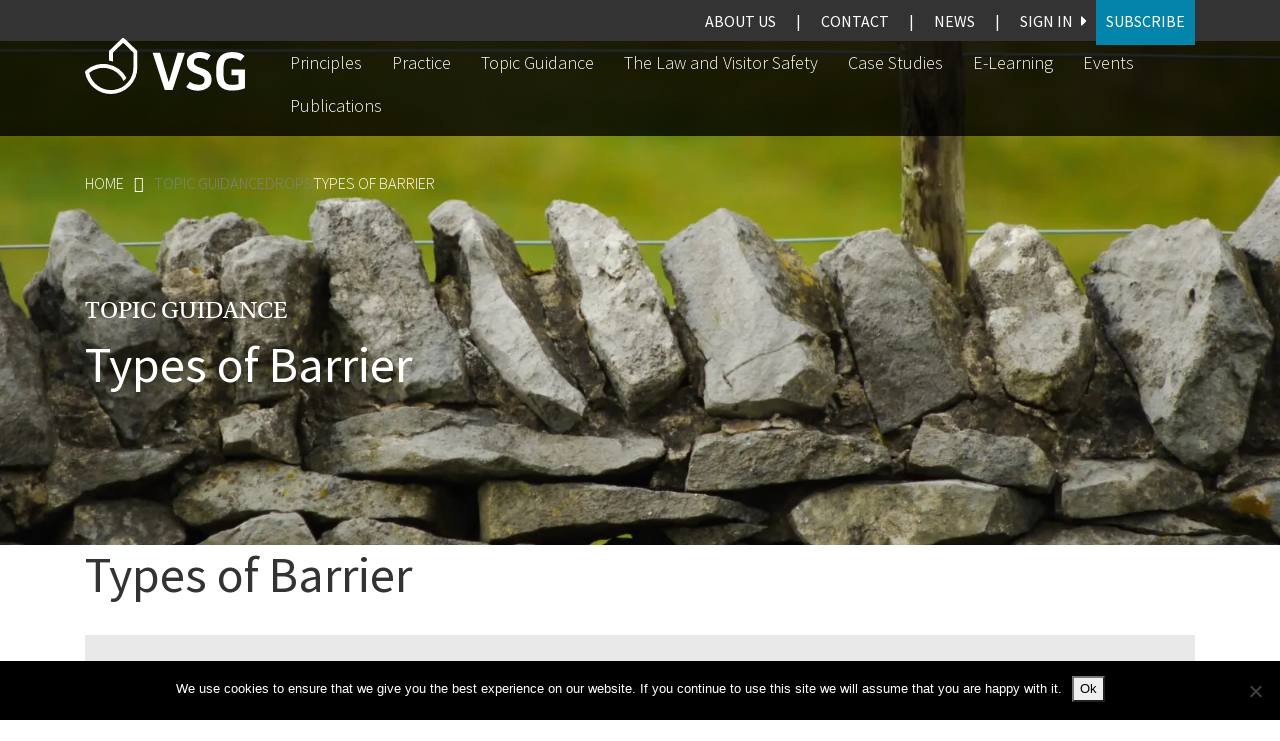

--- FILE ---
content_type: text/html; charset=UTF-8
request_url: https://www.visitorsafety.group/topic-guidance/drops/types-of-barrier/
body_size: 13519
content:
<!doctype html>
<html lang="en-GB">
  <head>
  <meta charset="utf-8">
  <meta http-equiv="x-ua-compatible" content="ie=edge">
  <meta name="viewport" content="width=device-width, initial-scale=1, shrink-to-fit=no">
  <link rel="stylesheet" href="https://use.typekit.net/cre7som.css">
  
  
  <link rel="stylesheet" href="https://pro.fontawesome.com/releases/v5.7.2/css/all.css" integrity="sha384-6jHF7Z3XI3fF4XZixAuSu0gGKrXwoX/w3uFPxC56OtjChio7wtTGJWRW53Nhx6Ev" crossorigin="anonymous">
  <meta name='robots' content='index, follow, max-image-preview:large, max-snippet:-1, max-video-preview:-1' />
	<style>img:is([sizes="auto" i], [sizes^="auto," i]) { contain-intrinsic-size: 3000px 1500px }</style>
	
	<!-- This site is optimized with the Yoast SEO plugin v26.3 - https://yoast.com/wordpress/plugins/seo/ -->
	<title>Types of Barrier - Visitor Safety Group</title>
	<link rel="canonical" href="https://www.visitorsafety.group/topic-guidance/drops/types-of-barrier/" />
	<meta property="og:locale" content="en_GB" />
	<meta property="og:type" content="article" />
	<meta property="og:title" content="Types of Barrier - Visitor Safety Group" />
	<meta property="og:url" content="https://www.visitorsafety.group/topic-guidance/drops/types-of-barrier/" />
	<meta property="og:site_name" content="Visitor Safety Group" />
	<meta property="article:modified_time" content="2021-08-03T13:59:04+00:00" />
	<meta property="og:image" content="https://www.visitorsafety.group/wp-content/uploads/2021/08/andre-bandarra-fphgt7nYS_Q-unsplash-scaled.jpg" />
	<meta property="og:image:width" content="2560" />
	<meta property="og:image:height" content="1441" />
	<meta property="og:image:type" content="image/jpeg" />
	<meta name="twitter:card" content="summary_large_image" />
	<script type="application/ld+json" class="yoast-schema-graph">{"@context":"https://schema.org","@graph":[{"@type":"WebPage","@id":"https://www.visitorsafety.group/topic-guidance/drops/types-of-barrier/","url":"https://www.visitorsafety.group/topic-guidance/drops/types-of-barrier/","name":"Types of Barrier - Visitor Safety Group","isPartOf":{"@id":"https://www.visitorsafety.group/#website"},"primaryImageOfPage":{"@id":"https://www.visitorsafety.group/topic-guidance/drops/types-of-barrier/#primaryimage"},"image":{"@id":"https://www.visitorsafety.group/topic-guidance/drops/types-of-barrier/#primaryimage"},"thumbnailUrl":"https://www.visitorsafety.group/wp-content/uploads/2021/08/andre-bandarra-fphgt7nYS_Q-unsplash-scaled.jpg","datePublished":"2021-08-03T13:57:14+00:00","dateModified":"2021-08-03T13:59:04+00:00","breadcrumb":{"@id":"https://www.visitorsafety.group/topic-guidance/drops/types-of-barrier/#breadcrumb"},"inLanguage":"en-GB","potentialAction":[{"@type":"ReadAction","target":["https://www.visitorsafety.group/topic-guidance/drops/types-of-barrier/"]}]},{"@type":"ImageObject","inLanguage":"en-GB","@id":"https://www.visitorsafety.group/topic-guidance/drops/types-of-barrier/#primaryimage","url":"https://www.visitorsafety.group/wp-content/uploads/2021/08/andre-bandarra-fphgt7nYS_Q-unsplash-scaled.jpg","contentUrl":"https://www.visitorsafety.group/wp-content/uploads/2021/08/andre-bandarra-fphgt7nYS_Q-unsplash-scaled.jpg","width":2560,"height":1441},{"@type":"BreadcrumbList","@id":"https://www.visitorsafety.group/topic-guidance/drops/types-of-barrier/#breadcrumb","itemListElement":[{"@type":"ListItem","position":1,"name":"Home","item":"https://www.visitorsafety.group/"},{"@type":"ListItem","position":2,"name":"Topic Guidance","item":"https://www.visitorsafety.group/topic-guidance/"},{"@type":"ListItem","position":3,"name":"Drops","item":"https://www.visitorsafety.group/topic-guidance/drops/"},{"@type":"ListItem","position":4,"name":"Types of Barrier"}]},{"@type":"WebSite","@id":"https://www.visitorsafety.group/#website","url":"https://www.visitorsafety.group/","name":"Visitor Safety Group","description":"We are the Visitor Safety Group","potentialAction":[{"@type":"SearchAction","target":{"@type":"EntryPoint","urlTemplate":"https://www.visitorsafety.group/?s={search_term_string}"},"query-input":{"@type":"PropertyValueSpecification","valueRequired":true,"valueName":"search_term_string"}}],"inLanguage":"en-GB"}]}</script>
	<!-- / Yoast SEO plugin. -->


<link rel='dns-prefetch' href='//www.googletagmanager.com' />
<link rel='dns-prefetch' href='//kit.fontawesome.com' />
<link rel='dns-prefetch' href='//maps.googleapis.com' />
<script type="text/javascript">
/* <![CDATA[ */
window._wpemojiSettings = {"baseUrl":"https:\/\/s.w.org\/images\/core\/emoji\/16.0.1\/72x72\/","ext":".png","svgUrl":"https:\/\/s.w.org\/images\/core\/emoji\/16.0.1\/svg\/","svgExt":".svg","source":{"concatemoji":"https:\/\/www.visitorsafety.group\/wp-includes\/js\/wp-emoji-release.min.js?ver=cf88c027225a6ce86b2114df1ee0ceb1"}};
/*! This file is auto-generated */
!function(s,n){var o,i,e;function c(e){try{var t={supportTests:e,timestamp:(new Date).valueOf()};sessionStorage.setItem(o,JSON.stringify(t))}catch(e){}}function p(e,t,n){e.clearRect(0,0,e.canvas.width,e.canvas.height),e.fillText(t,0,0);var t=new Uint32Array(e.getImageData(0,0,e.canvas.width,e.canvas.height).data),a=(e.clearRect(0,0,e.canvas.width,e.canvas.height),e.fillText(n,0,0),new Uint32Array(e.getImageData(0,0,e.canvas.width,e.canvas.height).data));return t.every(function(e,t){return e===a[t]})}function u(e,t){e.clearRect(0,0,e.canvas.width,e.canvas.height),e.fillText(t,0,0);for(var n=e.getImageData(16,16,1,1),a=0;a<n.data.length;a++)if(0!==n.data[a])return!1;return!0}function f(e,t,n,a){switch(t){case"flag":return n(e,"\ud83c\udff3\ufe0f\u200d\u26a7\ufe0f","\ud83c\udff3\ufe0f\u200b\u26a7\ufe0f")?!1:!n(e,"\ud83c\udde8\ud83c\uddf6","\ud83c\udde8\u200b\ud83c\uddf6")&&!n(e,"\ud83c\udff4\udb40\udc67\udb40\udc62\udb40\udc65\udb40\udc6e\udb40\udc67\udb40\udc7f","\ud83c\udff4\u200b\udb40\udc67\u200b\udb40\udc62\u200b\udb40\udc65\u200b\udb40\udc6e\u200b\udb40\udc67\u200b\udb40\udc7f");case"emoji":return!a(e,"\ud83e\udedf")}return!1}function g(e,t,n,a){var r="undefined"!=typeof WorkerGlobalScope&&self instanceof WorkerGlobalScope?new OffscreenCanvas(300,150):s.createElement("canvas"),o=r.getContext("2d",{willReadFrequently:!0}),i=(o.textBaseline="top",o.font="600 32px Arial",{});return e.forEach(function(e){i[e]=t(o,e,n,a)}),i}function t(e){var t=s.createElement("script");t.src=e,t.defer=!0,s.head.appendChild(t)}"undefined"!=typeof Promise&&(o="wpEmojiSettingsSupports",i=["flag","emoji"],n.supports={everything:!0,everythingExceptFlag:!0},e=new Promise(function(e){s.addEventListener("DOMContentLoaded",e,{once:!0})}),new Promise(function(t){var n=function(){try{var e=JSON.parse(sessionStorage.getItem(o));if("object"==typeof e&&"number"==typeof e.timestamp&&(new Date).valueOf()<e.timestamp+604800&&"object"==typeof e.supportTests)return e.supportTests}catch(e){}return null}();if(!n){if("undefined"!=typeof Worker&&"undefined"!=typeof OffscreenCanvas&&"undefined"!=typeof URL&&URL.createObjectURL&&"undefined"!=typeof Blob)try{var e="postMessage("+g.toString()+"("+[JSON.stringify(i),f.toString(),p.toString(),u.toString()].join(",")+"));",a=new Blob([e],{type:"text/javascript"}),r=new Worker(URL.createObjectURL(a),{name:"wpTestEmojiSupports"});return void(r.onmessage=function(e){c(n=e.data),r.terminate(),t(n)})}catch(e){}c(n=g(i,f,p,u))}t(n)}).then(function(e){for(var t in e)n.supports[t]=e[t],n.supports.everything=n.supports.everything&&n.supports[t],"flag"!==t&&(n.supports.everythingExceptFlag=n.supports.everythingExceptFlag&&n.supports[t]);n.supports.everythingExceptFlag=n.supports.everythingExceptFlag&&!n.supports.flag,n.DOMReady=!1,n.readyCallback=function(){n.DOMReady=!0}}).then(function(){return e}).then(function(){var e;n.supports.everything||(n.readyCallback(),(e=n.source||{}).concatemoji?t(e.concatemoji):e.wpemoji&&e.twemoji&&(t(e.twemoji),t(e.wpemoji)))}))}((window,document),window._wpemojiSettings);
/* ]]> */
</script>
<style id='wp-emoji-styles-inline-css' type='text/css'>

	img.wp-smiley, img.emoji {
		display: inline !important;
		border: none !important;
		box-shadow: none !important;
		height: 1em !important;
		width: 1em !important;
		margin: 0 0.07em !important;
		vertical-align: -0.1em !important;
		background: none !important;
		padding: 0 !important;
	}
</style>
<link rel='stylesheet' id='wp-block-library-css' href='https://www.visitorsafety.group/wp-includes/css/dist/block-library/style.min.css?ver=cf88c027225a6ce86b2114df1ee0ceb1' type='text/css' media='all' />
<link rel='stylesheet' id='wc-blocks-style-css' href='https://www.visitorsafety.group/wp-content/plugins/woocommerce/packages/woocommerce-blocks/build/wc-blocks.css?ver=10.6.6' type='text/css' media='all' />
<link rel='stylesheet' id='wc-blocks-style-active-filters-css' href='https://www.visitorsafety.group/wp-content/plugins/woocommerce/packages/woocommerce-blocks/build/active-filters.css?ver=10.6.6' type='text/css' media='all' />
<link rel='stylesheet' id='wc-blocks-style-add-to-cart-form-css' href='https://www.visitorsafety.group/wp-content/plugins/woocommerce/packages/woocommerce-blocks/build/add-to-cart-form.css?ver=10.6.6' type='text/css' media='all' />
<link rel='stylesheet' id='wc-blocks-packages-style-css' href='https://www.visitorsafety.group/wp-content/plugins/woocommerce/packages/woocommerce-blocks/build/packages-style.css?ver=10.6.6' type='text/css' media='all' />
<link rel='stylesheet' id='wc-blocks-style-all-products-css' href='https://www.visitorsafety.group/wp-content/plugins/woocommerce/packages/woocommerce-blocks/build/all-products.css?ver=10.6.6' type='text/css' media='all' />
<link rel='stylesheet' id='wc-blocks-style-all-reviews-css' href='https://www.visitorsafety.group/wp-content/plugins/woocommerce/packages/woocommerce-blocks/build/all-reviews.css?ver=10.6.6' type='text/css' media='all' />
<link rel='stylesheet' id='wc-blocks-style-attribute-filter-css' href='https://www.visitorsafety.group/wp-content/plugins/woocommerce/packages/woocommerce-blocks/build/attribute-filter.css?ver=10.6.6' type='text/css' media='all' />
<link rel='stylesheet' id='wc-blocks-style-breadcrumbs-css' href='https://www.visitorsafety.group/wp-content/plugins/woocommerce/packages/woocommerce-blocks/build/breadcrumbs.css?ver=10.6.6' type='text/css' media='all' />
<link rel='stylesheet' id='wc-blocks-style-catalog-sorting-css' href='https://www.visitorsafety.group/wp-content/plugins/woocommerce/packages/woocommerce-blocks/build/catalog-sorting.css?ver=10.6.6' type='text/css' media='all' />
<link rel='stylesheet' id='wc-blocks-style-customer-account-css' href='https://www.visitorsafety.group/wp-content/plugins/woocommerce/packages/woocommerce-blocks/build/customer-account.css?ver=10.6.6' type='text/css' media='all' />
<link rel='stylesheet' id='wc-blocks-style-featured-category-css' href='https://www.visitorsafety.group/wp-content/plugins/woocommerce/packages/woocommerce-blocks/build/featured-category.css?ver=10.6.6' type='text/css' media='all' />
<link rel='stylesheet' id='wc-blocks-style-featured-product-css' href='https://www.visitorsafety.group/wp-content/plugins/woocommerce/packages/woocommerce-blocks/build/featured-product.css?ver=10.6.6' type='text/css' media='all' />
<link rel='stylesheet' id='wc-blocks-style-mini-cart-css' href='https://www.visitorsafety.group/wp-content/plugins/woocommerce/packages/woocommerce-blocks/build/mini-cart.css?ver=10.6.6' type='text/css' media='all' />
<link rel='stylesheet' id='wc-blocks-style-price-filter-css' href='https://www.visitorsafety.group/wp-content/plugins/woocommerce/packages/woocommerce-blocks/build/price-filter.css?ver=10.6.6' type='text/css' media='all' />
<link rel='stylesheet' id='wc-blocks-style-product-add-to-cart-css' href='https://www.visitorsafety.group/wp-content/plugins/woocommerce/packages/woocommerce-blocks/build/product-add-to-cart.css?ver=10.6.6' type='text/css' media='all' />
<link rel='stylesheet' id='wc-blocks-style-product-button-css' href='https://www.visitorsafety.group/wp-content/plugins/woocommerce/packages/woocommerce-blocks/build/product-button.css?ver=10.6.6' type='text/css' media='all' />
<link rel='stylesheet' id='wc-blocks-style-product-categories-css' href='https://www.visitorsafety.group/wp-content/plugins/woocommerce/packages/woocommerce-blocks/build/product-categories.css?ver=10.6.6' type='text/css' media='all' />
<link rel='stylesheet' id='wc-blocks-style-product-image-css' href='https://www.visitorsafety.group/wp-content/plugins/woocommerce/packages/woocommerce-blocks/build/product-image.css?ver=10.6.6' type='text/css' media='all' />
<link rel='stylesheet' id='wc-blocks-style-product-image-gallery-css' href='https://www.visitorsafety.group/wp-content/plugins/woocommerce/packages/woocommerce-blocks/build/product-image-gallery.css?ver=10.6.6' type='text/css' media='all' />
<link rel='stylesheet' id='wc-blocks-style-product-query-css' href='https://www.visitorsafety.group/wp-content/plugins/woocommerce/packages/woocommerce-blocks/build/product-query.css?ver=10.6.6' type='text/css' media='all' />
<link rel='stylesheet' id='wc-blocks-style-product-results-count-css' href='https://www.visitorsafety.group/wp-content/plugins/woocommerce/packages/woocommerce-blocks/build/product-results-count.css?ver=10.6.6' type='text/css' media='all' />
<link rel='stylesheet' id='wc-blocks-style-product-reviews-css' href='https://www.visitorsafety.group/wp-content/plugins/woocommerce/packages/woocommerce-blocks/build/product-reviews.css?ver=10.6.6' type='text/css' media='all' />
<link rel='stylesheet' id='wc-blocks-style-product-sale-badge-css' href='https://www.visitorsafety.group/wp-content/plugins/woocommerce/packages/woocommerce-blocks/build/product-sale-badge.css?ver=10.6.6' type='text/css' media='all' />
<link rel='stylesheet' id='wc-blocks-style-product-search-css' href='https://www.visitorsafety.group/wp-content/plugins/woocommerce/packages/woocommerce-blocks/build/product-search.css?ver=10.6.6' type='text/css' media='all' />
<link rel='stylesheet' id='wc-blocks-style-product-sku-css' href='https://www.visitorsafety.group/wp-content/plugins/woocommerce/packages/woocommerce-blocks/build/product-sku.css?ver=10.6.6' type='text/css' media='all' />
<link rel='stylesheet' id='wc-blocks-style-product-stock-indicator-css' href='https://www.visitorsafety.group/wp-content/plugins/woocommerce/packages/woocommerce-blocks/build/product-stock-indicator.css?ver=10.6.6' type='text/css' media='all' />
<link rel='stylesheet' id='wc-blocks-style-product-summary-css' href='https://www.visitorsafety.group/wp-content/plugins/woocommerce/packages/woocommerce-blocks/build/product-summary.css?ver=10.6.6' type='text/css' media='all' />
<link rel='stylesheet' id='wc-blocks-style-product-title-css' href='https://www.visitorsafety.group/wp-content/plugins/woocommerce/packages/woocommerce-blocks/build/product-title.css?ver=10.6.6' type='text/css' media='all' />
<link rel='stylesheet' id='wc-blocks-style-rating-filter-css' href='https://www.visitorsafety.group/wp-content/plugins/woocommerce/packages/woocommerce-blocks/build/rating-filter.css?ver=10.6.6' type='text/css' media='all' />
<link rel='stylesheet' id='wc-blocks-style-reviews-by-category-css' href='https://www.visitorsafety.group/wp-content/plugins/woocommerce/packages/woocommerce-blocks/build/reviews-by-category.css?ver=10.6.6' type='text/css' media='all' />
<link rel='stylesheet' id='wc-blocks-style-reviews-by-product-css' href='https://www.visitorsafety.group/wp-content/plugins/woocommerce/packages/woocommerce-blocks/build/reviews-by-product.css?ver=10.6.6' type='text/css' media='all' />
<link rel='stylesheet' id='wc-blocks-style-product-details-css' href='https://www.visitorsafety.group/wp-content/plugins/woocommerce/packages/woocommerce-blocks/build/product-details.css?ver=10.6.6' type='text/css' media='all' />
<link rel='stylesheet' id='wc-blocks-style-single-product-css' href='https://www.visitorsafety.group/wp-content/plugins/woocommerce/packages/woocommerce-blocks/build/single-product.css?ver=10.6.6' type='text/css' media='all' />
<link rel='stylesheet' id='wc-blocks-style-stock-filter-css' href='https://www.visitorsafety.group/wp-content/plugins/woocommerce/packages/woocommerce-blocks/build/stock-filter.css?ver=10.6.6' type='text/css' media='all' />
<link rel='stylesheet' id='wc-blocks-style-cart-css' href='https://www.visitorsafety.group/wp-content/plugins/woocommerce/packages/woocommerce-blocks/build/cart.css?ver=10.6.6' type='text/css' media='all' />
<link rel='stylesheet' id='wc-blocks-style-checkout-css' href='https://www.visitorsafety.group/wp-content/plugins/woocommerce/packages/woocommerce-blocks/build/checkout.css?ver=10.6.6' type='text/css' media='all' />
<link rel='stylesheet' id='wc-blocks-style-mini-cart-contents-css' href='https://www.visitorsafety.group/wp-content/plugins/woocommerce/packages/woocommerce-blocks/build/mini-cart-contents.css?ver=10.6.6' type='text/css' media='all' />
<style id='global-styles-inline-css' type='text/css'>
:root{--wp--preset--aspect-ratio--square: 1;--wp--preset--aspect-ratio--4-3: 4/3;--wp--preset--aspect-ratio--3-4: 3/4;--wp--preset--aspect-ratio--3-2: 3/2;--wp--preset--aspect-ratio--2-3: 2/3;--wp--preset--aspect-ratio--16-9: 16/9;--wp--preset--aspect-ratio--9-16: 9/16;--wp--preset--color--black: #000000;--wp--preset--color--cyan-bluish-gray: #abb8c3;--wp--preset--color--white: #ffffff;--wp--preset--color--pale-pink: #f78da7;--wp--preset--color--vivid-red: #cf2e2e;--wp--preset--color--luminous-vivid-orange: #ff6900;--wp--preset--color--luminous-vivid-amber: #fcb900;--wp--preset--color--light-green-cyan: #7bdcb5;--wp--preset--color--vivid-green-cyan: #00d084;--wp--preset--color--pale-cyan-blue: #8ed1fc;--wp--preset--color--vivid-cyan-blue: #0693e3;--wp--preset--color--vivid-purple: #9b51e0;--wp--preset--gradient--vivid-cyan-blue-to-vivid-purple: linear-gradient(135deg,rgba(6,147,227,1) 0%,rgb(155,81,224) 100%);--wp--preset--gradient--light-green-cyan-to-vivid-green-cyan: linear-gradient(135deg,rgb(122,220,180) 0%,rgb(0,208,130) 100%);--wp--preset--gradient--luminous-vivid-amber-to-luminous-vivid-orange: linear-gradient(135deg,rgba(252,185,0,1) 0%,rgba(255,105,0,1) 100%);--wp--preset--gradient--luminous-vivid-orange-to-vivid-red: linear-gradient(135deg,rgba(255,105,0,1) 0%,rgb(207,46,46) 100%);--wp--preset--gradient--very-light-gray-to-cyan-bluish-gray: linear-gradient(135deg,rgb(238,238,238) 0%,rgb(169,184,195) 100%);--wp--preset--gradient--cool-to-warm-spectrum: linear-gradient(135deg,rgb(74,234,220) 0%,rgb(151,120,209) 20%,rgb(207,42,186) 40%,rgb(238,44,130) 60%,rgb(251,105,98) 80%,rgb(254,248,76) 100%);--wp--preset--gradient--blush-light-purple: linear-gradient(135deg,rgb(255,206,236) 0%,rgb(152,150,240) 100%);--wp--preset--gradient--blush-bordeaux: linear-gradient(135deg,rgb(254,205,165) 0%,rgb(254,45,45) 50%,rgb(107,0,62) 100%);--wp--preset--gradient--luminous-dusk: linear-gradient(135deg,rgb(255,203,112) 0%,rgb(199,81,192) 50%,rgb(65,88,208) 100%);--wp--preset--gradient--pale-ocean: linear-gradient(135deg,rgb(255,245,203) 0%,rgb(182,227,212) 50%,rgb(51,167,181) 100%);--wp--preset--gradient--electric-grass: linear-gradient(135deg,rgb(202,248,128) 0%,rgb(113,206,126) 100%);--wp--preset--gradient--midnight: linear-gradient(135deg,rgb(2,3,129) 0%,rgb(40,116,252) 100%);--wp--preset--font-size--small: 13px;--wp--preset--font-size--medium: 20px;--wp--preset--font-size--large: 36px;--wp--preset--font-size--x-large: 42px;--wp--preset--spacing--20: 0.44rem;--wp--preset--spacing--30: 0.67rem;--wp--preset--spacing--40: 1rem;--wp--preset--spacing--50: 1.5rem;--wp--preset--spacing--60: 2.25rem;--wp--preset--spacing--70: 3.38rem;--wp--preset--spacing--80: 5.06rem;--wp--preset--shadow--natural: 6px 6px 9px rgba(0, 0, 0, 0.2);--wp--preset--shadow--deep: 12px 12px 50px rgba(0, 0, 0, 0.4);--wp--preset--shadow--sharp: 6px 6px 0px rgba(0, 0, 0, 0.2);--wp--preset--shadow--outlined: 6px 6px 0px -3px rgba(255, 255, 255, 1), 6px 6px rgba(0, 0, 0, 1);--wp--preset--shadow--crisp: 6px 6px 0px rgba(0, 0, 0, 1);}:where(body) { margin: 0; }.wp-site-blocks > .alignleft { float: left; margin-right: 2em; }.wp-site-blocks > .alignright { float: right; margin-left: 2em; }.wp-site-blocks > .aligncenter { justify-content: center; margin-left: auto; margin-right: auto; }:where(.is-layout-flex){gap: 0.5em;}:where(.is-layout-grid){gap: 0.5em;}.is-layout-flow > .alignleft{float: left;margin-inline-start: 0;margin-inline-end: 2em;}.is-layout-flow > .alignright{float: right;margin-inline-start: 2em;margin-inline-end: 0;}.is-layout-flow > .aligncenter{margin-left: auto !important;margin-right: auto !important;}.is-layout-constrained > .alignleft{float: left;margin-inline-start: 0;margin-inline-end: 2em;}.is-layout-constrained > .alignright{float: right;margin-inline-start: 2em;margin-inline-end: 0;}.is-layout-constrained > .aligncenter{margin-left: auto !important;margin-right: auto !important;}.is-layout-constrained > :where(:not(.alignleft):not(.alignright):not(.alignfull)){margin-left: auto !important;margin-right: auto !important;}body .is-layout-flex{display: flex;}.is-layout-flex{flex-wrap: wrap;align-items: center;}.is-layout-flex > :is(*, div){margin: 0;}body .is-layout-grid{display: grid;}.is-layout-grid > :is(*, div){margin: 0;}body{padding-top: 0px;padding-right: 0px;padding-bottom: 0px;padding-left: 0px;}a:where(:not(.wp-element-button)){text-decoration: underline;}:root :where(.wp-element-button, .wp-block-button__link){background-color: #32373c;border-width: 0;color: #fff;font-family: inherit;font-size: inherit;line-height: inherit;padding: calc(0.667em + 2px) calc(1.333em + 2px);text-decoration: none;}.has-black-color{color: var(--wp--preset--color--black) !important;}.has-cyan-bluish-gray-color{color: var(--wp--preset--color--cyan-bluish-gray) !important;}.has-white-color{color: var(--wp--preset--color--white) !important;}.has-pale-pink-color{color: var(--wp--preset--color--pale-pink) !important;}.has-vivid-red-color{color: var(--wp--preset--color--vivid-red) !important;}.has-luminous-vivid-orange-color{color: var(--wp--preset--color--luminous-vivid-orange) !important;}.has-luminous-vivid-amber-color{color: var(--wp--preset--color--luminous-vivid-amber) !important;}.has-light-green-cyan-color{color: var(--wp--preset--color--light-green-cyan) !important;}.has-vivid-green-cyan-color{color: var(--wp--preset--color--vivid-green-cyan) !important;}.has-pale-cyan-blue-color{color: var(--wp--preset--color--pale-cyan-blue) !important;}.has-vivid-cyan-blue-color{color: var(--wp--preset--color--vivid-cyan-blue) !important;}.has-vivid-purple-color{color: var(--wp--preset--color--vivid-purple) !important;}.has-black-background-color{background-color: var(--wp--preset--color--black) !important;}.has-cyan-bluish-gray-background-color{background-color: var(--wp--preset--color--cyan-bluish-gray) !important;}.has-white-background-color{background-color: var(--wp--preset--color--white) !important;}.has-pale-pink-background-color{background-color: var(--wp--preset--color--pale-pink) !important;}.has-vivid-red-background-color{background-color: var(--wp--preset--color--vivid-red) !important;}.has-luminous-vivid-orange-background-color{background-color: var(--wp--preset--color--luminous-vivid-orange) !important;}.has-luminous-vivid-amber-background-color{background-color: var(--wp--preset--color--luminous-vivid-amber) !important;}.has-light-green-cyan-background-color{background-color: var(--wp--preset--color--light-green-cyan) !important;}.has-vivid-green-cyan-background-color{background-color: var(--wp--preset--color--vivid-green-cyan) !important;}.has-pale-cyan-blue-background-color{background-color: var(--wp--preset--color--pale-cyan-blue) !important;}.has-vivid-cyan-blue-background-color{background-color: var(--wp--preset--color--vivid-cyan-blue) !important;}.has-vivid-purple-background-color{background-color: var(--wp--preset--color--vivid-purple) !important;}.has-black-border-color{border-color: var(--wp--preset--color--black) !important;}.has-cyan-bluish-gray-border-color{border-color: var(--wp--preset--color--cyan-bluish-gray) !important;}.has-white-border-color{border-color: var(--wp--preset--color--white) !important;}.has-pale-pink-border-color{border-color: var(--wp--preset--color--pale-pink) !important;}.has-vivid-red-border-color{border-color: var(--wp--preset--color--vivid-red) !important;}.has-luminous-vivid-orange-border-color{border-color: var(--wp--preset--color--luminous-vivid-orange) !important;}.has-luminous-vivid-amber-border-color{border-color: var(--wp--preset--color--luminous-vivid-amber) !important;}.has-light-green-cyan-border-color{border-color: var(--wp--preset--color--light-green-cyan) !important;}.has-vivid-green-cyan-border-color{border-color: var(--wp--preset--color--vivid-green-cyan) !important;}.has-pale-cyan-blue-border-color{border-color: var(--wp--preset--color--pale-cyan-blue) !important;}.has-vivid-cyan-blue-border-color{border-color: var(--wp--preset--color--vivid-cyan-blue) !important;}.has-vivid-purple-border-color{border-color: var(--wp--preset--color--vivid-purple) !important;}.has-vivid-cyan-blue-to-vivid-purple-gradient-background{background: var(--wp--preset--gradient--vivid-cyan-blue-to-vivid-purple) !important;}.has-light-green-cyan-to-vivid-green-cyan-gradient-background{background: var(--wp--preset--gradient--light-green-cyan-to-vivid-green-cyan) !important;}.has-luminous-vivid-amber-to-luminous-vivid-orange-gradient-background{background: var(--wp--preset--gradient--luminous-vivid-amber-to-luminous-vivid-orange) !important;}.has-luminous-vivid-orange-to-vivid-red-gradient-background{background: var(--wp--preset--gradient--luminous-vivid-orange-to-vivid-red) !important;}.has-very-light-gray-to-cyan-bluish-gray-gradient-background{background: var(--wp--preset--gradient--very-light-gray-to-cyan-bluish-gray) !important;}.has-cool-to-warm-spectrum-gradient-background{background: var(--wp--preset--gradient--cool-to-warm-spectrum) !important;}.has-blush-light-purple-gradient-background{background: var(--wp--preset--gradient--blush-light-purple) !important;}.has-blush-bordeaux-gradient-background{background: var(--wp--preset--gradient--blush-bordeaux) !important;}.has-luminous-dusk-gradient-background{background: var(--wp--preset--gradient--luminous-dusk) !important;}.has-pale-ocean-gradient-background{background: var(--wp--preset--gradient--pale-ocean) !important;}.has-electric-grass-gradient-background{background: var(--wp--preset--gradient--electric-grass) !important;}.has-midnight-gradient-background{background: var(--wp--preset--gradient--midnight) !important;}.has-small-font-size{font-size: var(--wp--preset--font-size--small) !important;}.has-medium-font-size{font-size: var(--wp--preset--font-size--medium) !important;}.has-large-font-size{font-size: var(--wp--preset--font-size--large) !important;}.has-x-large-font-size{font-size: var(--wp--preset--font-size--x-large) !important;}
:where(.wp-block-post-template.is-layout-flex){gap: 1.25em;}:where(.wp-block-post-template.is-layout-grid){gap: 1.25em;}
:where(.wp-block-columns.is-layout-flex){gap: 2em;}:where(.wp-block-columns.is-layout-grid){gap: 2em;}
:root :where(.wp-block-pullquote){font-size: 1.5em;line-height: 1.6;}
</style>
<link rel='stylesheet' id='cookie-notice-front-css' href='https://www.visitorsafety.group/wp-content/plugins/cookie-notice/css/front.min.css?ver=2.5.8' type='text/css' media='all' />
<link rel='stylesheet' id='rgg-simplelightbox-css' href='https://www.visitorsafety.group/wp-content/plugins/responsive-gallery-grid/lib/simplelightbox/simplelightbox.min.css?ver=2.3.18' type='text/css' media='all' />
<link rel='stylesheet' id='slickstyle-css' href='https://www.visitorsafety.group/wp-content/plugins/responsive-gallery-grid/lib/slick/slick.1.9.0.min.css?ver=2.3.18' type='text/css' media='all' />
<link rel='stylesheet' id='slick-theme-css' href='https://www.visitorsafety.group/wp-content/plugins/responsive-gallery-grid/lib/slick/slick-theme.css?ver=2.3.18' type='text/css' media='all' />
<link rel='stylesheet' id='rgg-style-css' href='https://www.visitorsafety.group/wp-content/plugins/responsive-gallery-grid/css/style.css?ver=2.3.18' type='text/css' media='all' />
<link rel='stylesheet' id='woocommerce-layout-css' href='https://www.visitorsafety.group/wp-content/plugins/woocommerce/assets/css/woocommerce-layout.css?ver=8.0.3' type='text/css' media='all' />
<link rel='stylesheet' id='woocommerce-smallscreen-css' href='https://www.visitorsafety.group/wp-content/plugins/woocommerce/assets/css/woocommerce-smallscreen.css?ver=8.0.3' type='text/css' media='only screen and (max-width: 768px)' />
<style id='woocommerce-inline-inline-css' type='text/css'>
.woocommerce form .form-row .required { visibility: visible; }
</style>
<link rel='stylesheet' id='hide-admin-bar-based-on-user-roles-css' href='https://www.visitorsafety.group/wp-content/plugins/hide-admin-bar-based-on-user-roles/public/css/hide-admin-bar-based-on-user-roles-public.css?ver=6.0.4' type='text/css' media='all' />
<link rel='stylesheet' id='wc-memberships-frontend-css' href='https://www.visitorsafety.group/wp-content/plugins/woocommerce-memberships/assets/css/frontend/wc-memberships-frontend.min.css?ver=1.12.4' type='text/css' media='all' />
<link rel='stylesheet' id='sage/main.css-css' href='https://www.visitorsafety.group/wp-content/themes/visitor-safety-group/dist/styles/main.css' type='text/css' media='all' />
<link rel='stylesheet' id='additional-css' href='https://www.visitorsafety.group/wp-content/themes/visitor-safety-group/resources/additional.css' type='text/css' media='all' />
<script type="text/javascript" src="https://www.visitorsafety.group/wp-content/plugins/svg-support/vendor/DOMPurify/DOMPurify.min.js?ver=2.5.8" id="bodhi-dompurify-library-js"></script>
<script type="text/javascript" id="cookie-notice-front-js-before">
/* <![CDATA[ */
var cnArgs = {"ajaxUrl":"https:\/\/www.visitorsafety.group\/wp-admin\/admin-ajax.php","nonce":"c789567a47","hideEffect":"fade","position":"bottom","onScroll":false,"onScrollOffset":100,"onClick":false,"cookieName":"cookie_notice_accepted","cookieTime":2592000,"cookieTimeRejected":2592000,"globalCookie":false,"redirection":false,"cache":false,"revokeCookies":false,"revokeCookiesOpt":"automatic"};
/* ]]> */
</script>
<script type="text/javascript" src="https://www.visitorsafety.group/wp-content/plugins/cookie-notice/js/front.min.js?ver=2.5.8" id="cookie-notice-front-js"></script>
<script type="text/javascript" src="https://www.visitorsafety.group/wp-includes/js/jquery/jquery.min.js?ver=3.7.1" id="jquery-core-js"></script>
<script type="text/javascript" src="https://www.visitorsafety.group/wp-includes/js/jquery/jquery-migrate.min.js?ver=3.4.1" id="jquery-migrate-js"></script>
<script type="text/javascript" id="bodhi_svg_inline-js-extra">
/* <![CDATA[ */
var svgSettings = {"skipNested":""};
/* ]]> */
</script>
<script type="text/javascript" src="https://www.visitorsafety.group/wp-content/plugins/svg-support/js/min/svgs-inline-min.js" id="bodhi_svg_inline-js"></script>
<script type="text/javascript" id="bodhi_svg_inline-js-after">
/* <![CDATA[ */
cssTarget={"Bodhi":"img.style-svg","ForceInlineSVG":"style-svg"};ForceInlineSVGActive="false";frontSanitizationEnabled="on";
/* ]]> */
</script>
<script type="text/javascript" src="https://www.visitorsafety.group/wp-content/plugins/hide-admin-bar-based-on-user-roles/public/js/hide-admin-bar-based-on-user-roles-public.js?ver=6.0.4" id="hide-admin-bar-based-on-user-roles-js"></script>

<!-- Google tag (gtag.js) snippet added by Site Kit -->
<!-- Google Analytics snippet added by Site Kit -->
<script type="text/javascript" src="https://www.googletagmanager.com/gtag/js?id=G-HN7GFLN1WP" id="google_gtagjs-js" async></script>
<script type="text/javascript" id="google_gtagjs-js-after">
/* <![CDATA[ */
window.dataLayer = window.dataLayer || [];function gtag(){dataLayer.push(arguments);}
gtag("set","linker",{"domains":["www.visitorsafety.group"]});
gtag("js", new Date());
gtag("set", "developer_id.dZTNiMT", true);
gtag("config", "G-HN7GFLN1WP");
 window._googlesitekit = window._googlesitekit || {}; window._googlesitekit.throttledEvents = []; window._googlesitekit.gtagEvent = (name, data) => { var key = JSON.stringify( { name, data } ); if ( !! window._googlesitekit.throttledEvents[ key ] ) { return; } window._googlesitekit.throttledEvents[ key ] = true; setTimeout( () => { delete window._googlesitekit.throttledEvents[ key ]; }, 5 ); gtag( "event", name, { ...data, event_source: "site-kit" } ); }; 
/* ]]> */
</script>
<link rel="https://api.w.org/" href="https://www.visitorsafety.group/wp-json/" /><link rel="alternate" title="JSON" type="application/json" href="https://www.visitorsafety.group/wp-json/wp/v2/pages/7195" /><link rel="EditURI" type="application/rsd+xml" title="RSD" href="https://www.visitorsafety.group/xmlrpc.php?rsd" />

<link rel='shortlink' href='https://www.visitorsafety.group/?p=7195' />
<link rel="alternate" title="oEmbed (JSON)" type="application/json+oembed" href="https://www.visitorsafety.group/wp-json/oembed/1.0/embed?url=https%3A%2F%2Fwww.visitorsafety.group%2Ftopic-guidance%2Fdrops%2Ftypes-of-barrier%2F" />
<link rel="alternate" title="oEmbed (XML)" type="text/xml+oembed" href="https://www.visitorsafety.group/wp-json/oembed/1.0/embed?url=https%3A%2F%2Fwww.visitorsafety.group%2Ftopic-guidance%2Fdrops%2Ftypes-of-barrier%2F&#038;format=xml" />
<meta name="generator" content="Site Kit by Google 1.167.0" />	<noscript><style>.woocommerce-product-gallery{ opacity: 1 !important; }</style></noscript>
			<style type="text/css" id="wp-custom-css">
			.fcb-members_grid .grid_box:nth-child(4n+1) {
    border-right: 1px solid rgba(0, 0, 0, 0.1);
    border-bottom: 1px solid rgba(0, 0, 0, 0.1);
}

.fcb-members_grid .grid_box:nth-child(4n+2) {
    border-right: 1px solid rgba(0, 0, 0, 0.1);
    border-bottom: 1px solid rgba(0, 0, 0, 0.1);
}

.fcb-members_grid .grid_box:nth-child(4n+3) {
    border-right: 1px solid rgba(0, 0, 0, 0.1);
    border-bottom: 1px solid rgba(0, 0, 0, 0.1);
}

.fcb-members_grid .grid_box:nth-child(4n+4) {
    border-right: none;
    border-bottom: 1px solid rgba(0, 0, 0, 0.1);
}

.fcb-members_grid .grid_box:nth-last-of-type(1) {
    border-bottom: none;
}

.fcb-members_grid .grid_box:nth-last-of-type(2) {
    border-bottom: none;
}

.fcb-members_grid .grid_box:nth-last-of-type(3) {
    border-bottom: none;
}

.fcb-members_grid .grid_box:nth-last-of-type(4) {
    border-bottom: none;
}

body {
	font-size: 0.9rem;
}

.event_link {
	width: 100%;
	max-width: 100%;
	margin-bottom: 20px;
}

.post-type-archive-case-study .font-secondary {
    font-size: 1.5rem;
}

.fcb-post_list .col-md-3 h3 {
	font-size: 1.25rem;
}

@media only screen and (max-width: 1500px) {
	.fcb-post_list .col-md-4 h3 	{
	font-size: 1.25rem;
	}
}

.page-banner .breadcrumb.small {
    font-size: 90%;
}

.page-banner .breadcrumb a {
    color: #818181;
    vertical-align: top;
}

.page-banner.page-header-img .breadcrumb-dark .breadcrumb {
    border: none;
    color: #333334;
}

.page-banner.page-header-img .breadcrumb-dark .breadcrumb .breadcrumb-item a {
    color: #333334;
}


.page-banner.page-header-img .breadcrumb-dark .breadcrumb .breadcrumb-item::before {
    color: #333334;
}

.footer-cta .btn.bg-blue.text-uppercase {
    display: none !important;
}

.woocommerce .col2-set .col-1, .woocommerce-page .col2-set .col-1 {
    float: left;
    width: 100%;
}		</style>
		</head>
  <body class="wp-singular page-template-default page page-id-7195 page-child parent-pageid-47 wp-theme-visitor-safety-groupresources theme-visitor-safety-group/resources cookies-not-set woocommerce-no-js types-of-barrier app-data index-data singular-data page-data page-7195-data page-types-of-barrier-data">
        <header class="banner  page-header-img ">
  <div class="container">
    <nav class="navbar navbar-expand-lg row p-0 align-items-center">

      <div class="col-12 col-lg-2 d-flex align-items-center justify-content-between">
        <a class="navbar-brand px-0 pb-lg-2 mx-0" href="https://www.visitorsafety.group">
          <img src="https://www.visitorsafety.group/wp-content/uploads/2019/03/visitor-safety-group-logo.svg" class="img-fluid align-top site-logo style-svg" alt="Visitor Safety Group">
        </a>

        <button class="navbar-toggler d-block d-lg-none py-2 justify-self-end" type="button" data-toggle="collapse" data-target="#navbarNav" aria-controls="navbarNav" aria-expanded="false" aria-label="Toggle navigation">
          <i class="fas fa-bars"></i>
        </button>
      </div>

      <div class="col-12 col-lg-10">
        <div class="collapse navbar-collapse align-items-lg-end flex-column flex-lg-column-reverse" id="navbarNav">
                      <div class="menu-primary-menu-container"><ul id="menu-primary-menu" class="nav-primary navbar-nav nav"><li id="menu-item-99" class="menu-item menu-item-type-post_type menu-item-object-page menu-item-has-children nav-item nav-item-99  dropdown"><a title="Principles" href="https://www.visitorsafety.group/principles/" class="dropdown-toggle nav-link" data-toggle="dropdown" role="button" aria-haspopup="true">Principles</a>
<div role="menu" class=" dropdown-menu">
<a title="Introduction to Principles" href="https://www.visitorsafety.group/principles/" class="nav-link">Introduction to Principles</a><a title="Balancing Risk &#038; Benefit" href="https://www.visitorsafety.group/principles/balancing-risk-benefit/" class="nav-link">Balancing Risk &#038; Benefit</a><a title="Guiding Principles" href="https://www.visitorsafety.group/principles/guiding-principles/" class="nav-link">Guiding Principles</a></div>
<li id="menu-item-111" class="menu-item menu-item-type-post_type menu-item-object-page menu-item-has-children nav-item nav-item-111  dropdown"><a title="Practice" href="https://www.visitorsafety.group/practice-introduction/" class="dropdown-toggle nav-link" data-toggle="dropdown" role="button" aria-haspopup="true">Practice</a>
<div role="menu" class=" dropdown-menu">
<a title="Introduction to Practice" href="https://www.visitorsafety.group/practice-introduction/" class="nav-link">Introduction to Practice</a><a title="Planning &#038; Organising" href="https://www.visitorsafety.group/practice-introduction/planning-organising/" class="nav-link">Planning &#038; Organising</a><a title="Assessing &#038; Managing Risk" href="https://www.visitorsafety.group/practice-introduction/assessing-managing-risk/" class="nav-link">Assessing &#038; Managing Risk</a><a title="The Role of Information &#038; Education in Risk Control" href="https://www.visitorsafety.group/practice-introduction/the-role-of-information-education-in-risk-control/" class="nav-link">The Role of Information &#038; Education in Risk Control</a><a title="Incident Reporting &#038; Investigation" href="https://www.visitorsafety.group/practice-introduction/incident-reporting-investigation/" class="nav-link">Incident Reporting &#038; Investigation</a><a title="Emergency Planning &#038; Procedures" href="https://www.visitorsafety.group/practice-introduction/emergency-planning-procedures/" class="nav-link">Emergency Planning &#038; Procedures</a></div>
<li id="menu-item-102" class="menu-item menu-item-type-post_type menu-item-object-page current-page-ancestor menu-item-has-children nav-item nav-item-102  dropdown"><a title="Topic Guidance" href="https://www.visitorsafety.group/topic-guidance/" class="dropdown-toggle nav-link" data-toggle="dropdown" role="button" aria-haspopup="true">Topic Guidance</a>
<div role="menu" class=" dropdown-menu">
<a title="Topic Guidance" href="https://www.visitorsafety.group/topic-guidance/" class="nav-link">Topic Guidance</a><a title="Communicating Safety to Visitors Guidance" href="https://www.visitorsafety.group/topic-guidance/vsg-communicating-safety-to-visitors-guidance/" class="nav-link">Communicating Safety to Visitors Guidance</a><a title="COVID-19 Recovery Planning" href="https://www.visitorsafety.group/topic-guidance/covid-19-recovery-planning/" class="nav-link">COVID-19 Recovery Planning</a><a title="Cycling Trails" href="https://www.visitorsafety.group/topic-guidance/cycling-trails/" class="nav-link">Cycling Trails</a><a title="Drops" href="https://www.visitorsafety.group/topic-guidance/drops/" class="nav-link">Drops</a><a title="Entering and Exiting Lockdown" href="https://www.visitorsafety.group/topic-guidance/entering-exiting-lockdown/" class="nav-link">Entering and Exiting Lockdown</a><a title="External Pedestrian Path Surfaces" href="https://www.visitorsafety.group/topic-guidance/external-pedestrian-path-surfaces/" class="nav-link">External Pedestrian Path Surfaces</a><a title="Falls from height" href="https://www.visitorsafety.group/topic-guidance/managing-rosl-of-falls-from-height/" class="nav-link">Falls from height</a><a title="Open Water Swimming" href="https://www.visitorsafety.group/topic-guidance/open-water-swimming/" class="nav-link">Open Water Swimming</a><a title="Reassessing Risk Control Spectrum" href="https://www.visitorsafety.group/topic-guidance/reassessing-risk-control-spectrum/" class="nav-link">Reassessing Risk Control Spectrum</a><a title="Rockfall" href="https://www.visitorsafety.group/topic-guidance/rock-falls/" class="nav-link">Rockfall</a><a title="The New Visitor" href="https://www.visitorsafety.group/topic-guidance/the-new-visitor/" class="nav-link">The New Visitor</a><a title="Ticks &#038; Lyme Disease" href="https://www.visitorsafety.group/topic-guidance/ticks-lyme-disease/" class="nav-link">Ticks &#038; Lyme Disease</a><a title="Wild &#038; Nature Play" href="https://www.visitorsafety.group/topic-guidance/wild-nature-play/" class="nav-link">Wild &#038; Nature Play</a><a title="Managing Informal MTB Trails" href="https://www.visitorsafety.group/topic-guidance/managing-informal-mtb-trails/" class="nav-link">Managing Informal MTB Trails</a><a title="Managing Visitor Behaviours" href="https://www.visitorsafety.group/topic-guidance/managing-visitor-behaviours/" class="nav-link">Managing Visitor Behaviours</a><a title="Managing Visitor Pressures" href="https://www.visitorsafety.group/topic-guidance/managing-visitor-pressures/" class="nav-link">Managing Visitor Pressures</a></div>
<li id="menu-item-118" class="menu-item menu-item-type-post_type menu-item-object-page menu-item-has-children nav-item nav-item-118  dropdown"><a title="The Law and Visitor Safety" href="https://www.visitorsafety.group/the-law-visitor-safety/" class="dropdown-toggle nav-link" data-toggle="dropdown" role="button" aria-haspopup="true">The Law and Visitor Safety</a>
<div role="menu" class=" dropdown-menu">
<a title="The Law and Visitor Safety" href="https://www.visitorsafety.group/the-law-visitor-safety/" class="nav-link">The Law and Visitor Safety</a><a title="Your Legal Duties" href="https://www.visitorsafety.group/the-law-visitor-safety/your-legal-duties/" class="nav-link">Your Legal Duties</a><a title="Criminal Law" href="https://www.visitorsafety.group/the-law-visitor-safety/criminal-law/" class="nav-link">Criminal Law</a><a title="Civil Law" href="https://www.visitorsafety.group/the-law-visitor-safety/civil-law/" class="nav-link">Civil Law</a><a title="Case Law Summaries" href="https://www.visitorsafety.group/case-law-summaries/" class="nav-link">Case Law Summaries</a></div>
<li id="menu-item-209" class="menu-item menu-item-type-custom menu-item-object-custom nav-item nav-item-209"><a title="Case Studies" href="/case-study/" class="nav-link">Case Studies</a><li id="menu-item-8261" class="menu-item menu-item-type-post_type menu-item-object-page nav-item nav-item-8261"><a title="E-Learning" href="https://www.visitorsafety.group/?page_id=8258" class="nav-link">E-Learning</a><li id="menu-item-5057" class="menu-item menu-item-type-custom menu-item-object-custom menu-item-has-children nav-item nav-item-5057  dropdown"><a title="Events" href="/events" class="dropdown-toggle nav-link" data-toggle="dropdown" role="button" aria-haspopup="true">Events</a>
<div role="menu" class=" dropdown-menu">
<a title="Upcoming Events" href="/events" class="nav-link">Upcoming Events</a><a title="Past Event Resources" href="/events/past" class="nav-link">Past Event Resources</a></div>
<li id="menu-item-122" class="menu-item menu-item-type-post_type menu-item-object-page nav-item nav-item-122"><a title="Publications" href="https://www.visitorsafety.group/publications/" class="nav-link">Publications</a></ul></div>
                                              <div class="menu-secondary-menu-public-container"><ul id="menu-secondary-menu-public" class="nav-secondary nav-public navbar-nav nav"><li id="menu-item-123" class="menu-item menu-item-type-post_type menu-item-object-page nav-item nav-item-123"><a title="About us" href="https://www.visitorsafety.group/about-us/" class="nav-link">About us</a><li id="menu-item-124" class="menu-item menu-item-type-post_type menu-item-object-page nav-item nav-item-124"><a title="Contact" href="https://www.visitorsafety.group/contact/" class="nav-link">Contact</a><li id="menu-item-6611" class="menu-item menu-item-type-post_type menu-item-object-page nav-item nav-item-6611"><a title="News" href="https://www.visitorsafety.group/news/" class="nav-link">News</a><li id="menu-item-6634" class="menu-item menu-item-type-post_type menu-item-object-page nav-item nav-item-6634"><a title="Sign In &lt;i class=&quot;fas fa-caret-right&quot;&gt;&lt;/i&gt;" href="https://www.visitorsafety.group/my-account/" class="nav-link">Sign In <i class="fas fa-caret-right"></i></a><li id="menu-item-3689" class="bg-blue menu-item menu-item-type-post_type menu-item-object-page nav-item nav-item-3689"><a title="Subscribe" href="https://www.visitorsafety.group/subscribe/" class="nav-link">Subscribe</a></ul></div>
                              </div>
      </div>

    </nav>
  </div>
</header>
          <div class="page-banner   page-header-img "  style="background-image:url('https://www.visitorsafety.group/wp-content/uploads/2021/08/andre-bandarra-fphgt7nYS_Q-unsplash-1600x900.jpg')" >
  <div class="container">
          <div class="row">
    <div class="col d-md-block pt-2 pb-md-2  breadcrumb-light ">
      <nav aria-label="breadcrumb"><ol class="breadcrumb small px-0"><li class="breadcrumb-item"><a href="https://www.visitorsafety.group/">Home</a></li><li class="breadcrumb-item"></li><a href="https://www.visitorsafety.group/topic-guidance/">Topic Guidance</a></li><li class="breadcrumb-item"></li><a href="https://www.visitorsafety.group/topic-guidance/drops/">Drops</a></li><li class="breadcrumb-item"></li><span class="breadcrumb_last" aria-current="page">Types of Barrier</li></ol></nav>
    </div>
  </div>
    
    
    <div class=" py-2 ">
                                    <div class="section-title">
              <h5  style="color: white;" > Topic Guidance </h5>
            </div>
                    <div class="page-header">
            <h1  style="color: white;" >Types of Barrier</h1>
          </div>
                  </div>

  </div>
</div>
                <div class="container">
      <h1 class="mb-4">Types of Barrier</h1>
      <div class="fcb-paywall_block">
  <div class="container">

    
    <div class="row">
      <div class="col-12 col-lg-12 py-4">
        <h2 class="font-secondary mb-3">Become a member of the Visitor Safety Group</h2>
        <p class="why">Why subscribe?</p>
                  <div class="row pb-5">
            <div class="col-12 col-lg-12">
              <p>&nbsp;</p>
<h2>Become a member of the Visitor Safety Group</h2>
<p>&nbsp;</p>
<p>THE CONTENT ON THIS PAGE IS ONLY AVAILABLE TO VSG MEMBERS AND SUBSCRIBERS</p>
<p><strong><a href="https://www.visitorsafety.group/about-us/become-a-vsg-member/">CLICK HERE TO READ ABOUT MEMBERSHIP BENEFITS AND HOW TO BECOME A MEMBER</a> </strong></p>
<ul>
<li>Expert advice and support from a friendly and welcoming network</li>
<li>Unlimited access to full guidance on all safety topics</li>
<li>Free PDFs of all our publications</li>
<li>Free attendance at workshops and webinars</li>
</ul>
<p>&nbsp;</p>
<p><strong>ALTERNATIVELY, YOU CAN SUBSCRIBE FOR 24 HOUR ACCESS TO MEMBER-ONLY CONTENT</strong></p>
<ul>
<li>Access to full guidance on all safety topics</li>
<li>Access to resources from past webinars and workshops</li>
<li>Free PDFs of VSG Industry Updates</li>
</ul>
<p><a href="https://www.visitorsafety.group/checkout/?add-to-cart=982">SUBSCRIBE</a></p>
<p>&nbsp;</p>

            </div>
          </div>
                <a href="/checkout/?add-to-cart=982"><button>Subscribe</button></a>
        <p class="mt-5 mb-5">Already a member? <a href="/my-account">Log in</a></p>
      </div>
    </div>
    <div class="row">
      <div class="col-12 order-3 col-lg order-lg-2">
                  <div class="row pb-5">
            <div class="col-12 col-lg-12">
                              <a href="https://www.visitorsafety.group/terms-conditions/" class="link"><p class="py-3 px-3 mb-1 d-flex justify-content-between">Terms & Conditions <i class="fas fa-chevron-right"></i></p></a>
                              <a href="https://www.visitorsafety.group/subscription-support/" class="link"><p class="py-3 px-3 mb-1 d-flex justify-content-between">Subscription support <i class="fas fa-chevron-right"></i></p></a>
                          </div>
          </div>
              </div>
    </div>

    

  </div>
</div>
    </div>
    
        <div class="footer-cta pt-5 mt-3">
  <div class="container">
                  <p><a class="btn bg-blue text-uppercase" href="https://www.visitorsafety.group/join/apply/" >Read more</a></p>
      </div>
</div>
<footer class="content-info">
  <div class="container">
    <div class="row py-5">
                                    <div class="col-12 col-md-6 col-lg-3">
              <ul class="list-unstyled footer-nav mb-0">
                              <div class="menu-footer-menu-container"></div></li>
                            </ul>
            </div>
                        		
	    </div>
    <div class="row">
      <div class="col-12 col-md-3 py-3">
        <a class="footer-brand px-0 pb-lg-3 mx-0" href="https://www.visitorsafety.group">
          <img src="https://www.visitorsafety.group/wp-content/uploads/2019/03/visitor-safety-group-logo.svg" class="img-fluid align-top site-logo style-svg" alt="Visitor Safety Group">
        </a>
      </div>
      <div class="col-12 col-md-9 py-3">
        <div class="row">
          <div class="col">
            <p>Copyright: Visitor Safety Group 2019. You may reproduce any part of this website as long as you acknowledge Visitor Safety Group and / or an individual author or organisation as the original source. Website design by <a href="https://weareglidden.com/" target="_blank" rel="noopener">Glidden</a>, website development by <a href="https://redpaint.agency" target="_blank" rel="noopener">Red Paint</a>.</p>

          </div>
        </div>
        <div class="row">
          <div class="col">
            <div class="menu-footer-sub-menu-container"><ul id="menu-footer-sub-menu" class="footer-secondary-nav list-inline pt-lg-1 pb-lg-3"><li id="list-inline-item-147" class="list-inline-item list-inline-item-type-post_type list-inline-item-object-page list-inline-item-privacy-policy list-inline-item-147"><a rel="privacy-policy" href="https://www.visitorsafety.group/privacy-policy/">Privacy Policy</a></li>
<li id="list-inline-item-148" class="list-inline-item list-inline-item-type-post_type list-inline-item-object-page list-inline-item-148"><a href="https://www.visitorsafety.group/terms-conditions/">Terms &#038; Conditions</a></li>
</ul></div>
          </div>
        </div>
      </div>
    </div>
  </div>
</footer>
    <script type="speculationrules">
{"prefetch":[{"source":"document","where":{"and":[{"href_matches":"\/*"},{"not":{"href_matches":["\/wp-*.php","\/wp-admin\/*","\/wp-content\/uploads\/*","\/wp-content\/*","\/wp-content\/plugins\/*","\/wp-content\/themes\/visitor-safety-group\/resources\/*","\/*\\?(.+)"]}},{"not":{"selector_matches":"a[rel~=\"nofollow\"]"}},{"not":{"selector_matches":".no-prefetch, .no-prefetch a"}}]},"eagerness":"conservative"}]}
</script>
	<script type="text/javascript">
		(function () {
			var c = document.body.className;
			c = c.replace(/woocommerce-no-js/, 'woocommerce-js');
			document.body.className = c;
		})();
	</script>
	<script type="text/javascript" src="https://www.visitorsafety.group/wp-content/plugins/woocommerce/assets/js/jquery-blockui/jquery.blockUI.min.js?ver=2.7.0-wc.8.0.3" id="jquery-blockui-js"></script>
<script type="text/javascript" id="wc-add-to-cart-js-extra">
/* <![CDATA[ */
var wc_add_to_cart_params = {"ajax_url":"\/wp-admin\/admin-ajax.php","wc_ajax_url":"\/?wc-ajax=%%endpoint%%","i18n_view_cart":"View cart","cart_url":"https:\/\/www.visitorsafety.group\/basket\/","is_cart":"","cart_redirect_after_add":"no"};
/* ]]> */
</script>
<script type="text/javascript" src="https://www.visitorsafety.group/wp-content/plugins/woocommerce/assets/js/frontend/add-to-cart.min.js?ver=8.0.3" id="wc-add-to-cart-js"></script>
<script type="text/javascript" src="https://www.visitorsafety.group/wp-content/plugins/woocommerce/assets/js/js-cookie/js.cookie.min.js?ver=2.1.4-wc.8.0.3" id="js-cookie-js"></script>
<script type="text/javascript" id="woocommerce-js-extra">
/* <![CDATA[ */
var woocommerce_params = {"ajax_url":"\/wp-admin\/admin-ajax.php","wc_ajax_url":"\/?wc-ajax=%%endpoint%%"};
/* ]]> */
</script>
<script type="text/javascript" src="https://www.visitorsafety.group/wp-content/plugins/woocommerce/assets/js/frontend/woocommerce.min.js?ver=8.0.3" id="woocommerce-js"></script>
<script type="text/javascript" id="googlesitekit-events-provider-woocommerce-js-before">
/* <![CDATA[ */
window._googlesitekit.wcdata = window._googlesitekit.wcdata || {};
window._googlesitekit.wcdata.products = [];
window._googlesitekit.wcdata.add_to_cart = null;
window._googlesitekit.wcdata.currency = "GBP";
window._googlesitekit.wcdata.eventsToTrack = ["add_to_cart","purchase"];
/* ]]> */
</script>
<script type="text/javascript" src="https://www.visitorsafety.group/wp-content/plugins/google-site-kit/dist/assets/js/googlesitekit-events-provider-woocommerce-56777fd664fb7392edc2.js" id="googlesitekit-events-provider-woocommerce-js" defer></script>
<script type="text/javascript" src="https://kit.fontawesome.com/63c20939c4.js" id="font-awesome-pro-js"></script>
<script type="text/javascript" src="https://www.visitorsafety.group/wp-content/themes/visitor-safety-group/dist/scripts/main.js" id="sage/main.js-js"></script>
<script type="text/javascript" src="https://maps.googleapis.com/maps/api/js?key=AIzaSyC3Wgrm8QUbsxOPCwkw3rAPsSU3V82knl0" id="google-maps-js"></script>

		<!-- Cookie Notice plugin v2.5.8 by Hu-manity.co https://hu-manity.co/ -->
		<div id="cookie-notice" role="dialog" class="cookie-notice-hidden cookie-revoke-hidden cn-position-bottom" aria-label="Cookie Notice" style="background-color: rgba(0,0,0,1);"><div class="cookie-notice-container" style="color: #fff"><span id="cn-notice-text" class="cn-text-container">We use cookies to ensure that we give you the best experience on our website. If you continue to use this site we will assume that you are happy with it.</span><span id="cn-notice-buttons" class="cn-buttons-container"><button id="cn-accept-cookie" data-cookie-set="accept" class="cn-set-cookie cn-button cn-button-custom button" aria-label="Ok">Ok</button></span><button id="cn-close-notice" data-cookie-set="accept" class="cn-close-icon" aria-label="No"></button></div>
			
		</div>
		<!-- / Cookie Notice plugin -->  </body>
</html>


--- FILE ---
content_type: text/css; charset=utf-8
request_url: https://www.visitorsafety.group/wp-content/themes/visitor-safety-group/resources/additional.css
body_size: 80
content:
.fcb-board_members .col-lg-4 img {
	object-fit: contain;
	aspect-ratio: 1 / 1;
}

--- FILE ---
content_type: image/svg+xml
request_url: https://www.visitorsafety.group/wp-content/uploads/2019/03/visitor-safety-group-logo.svg
body_size: 929
content:
<svg xmlns="http://www.w3.org/2000/svg" xmlns:xlink="http://www.w3.org/1999/xlink" width="110" height="38.476" viewBox="0 0 110 38.476"><defs><clipPath id="a"><rect width="110" height="38.476" transform="translate(1997 40)" fill="none"/></clipPath></defs><g transform="translate(-1997 -40)"><path d="M2048.609,50.049l6,20.388,6.038-20.388h4.994l-8.424,25.717h-5.4l-8.349-25.717Z" fill="#fff"/><path d="M2081.134,55.229a10.247,10.247,0,0,0-5.591-1.528c-2.2,0-3.69.634-3.69,3.094,0,4.808,12.151,2.571,12.151,11.74a6.82,6.82,0,0,1-2.982,5.927,11.162,11.162,0,0,1-6.3,1.751c-2.646,0-6.15-.708-8.088-2.571l2.385-3.5a10.028,10.028,0,0,0,6.262,1.975c2.125,0,3.914-.559,3.914-3.391,0-5.293-12.151-2.833-12.151-11.778a6.328,6.328,0,0,1,2.646-5.367,10.372,10.372,0,0,1,6.374-1.976c2.311,0,5.442.634,7.342,2.2l-2.273,3.429Z" fill="#fff"/><g clip-path="url(#a)"><path d="M2107,61.566V74.573a22.646,22.646,0,0,1-8.535,1.566c-3.988,0-6.6-.932-8.349-2.721-2.46-2.46-2.945-5.926-2.945-10.138,0-4.734.6-8.312,3.02-10.809,1.677-1.714,4.211-2.8,8.237-2.8,3.391,0,6.261.745,8.274,2.683l-2.721,3.392a8.835,8.835,0,0,0-5.963-1.938c-2.348,0-3.616.6-4.4,1.528-.969,1.156-1.417,2.87-1.417,7.566,0,5.107.522,6.97,1.529,7.939.894.895,2.161,1.379,4.547,1.379a16.857,16.857,0,0,0,4.286-.522v-6.15h-4.92V61.566Z" fill="#fff"/><path d="M2032.576,48.5l-8.4-8.116a1.354,1.354,0,0,0-1.883,0l-8.383,8.119a1.363,1.363,0,0,0-.4.779h-.016v6.206a20.769,20.769,0,0,1,2.709.716V50.049l7.032-6.81,7.049,6.809V60.331a15.434,15.434,0,0,1-30.441,3.608,15.425,15.425,0,0,1,23.731,5.647,12.67,12.67,0,0,0,1.9-2.255,18.11,18.11,0,0,0-28.03-4.892,1.376,1.376,0,0,0-.418,1.258,18.151,18.151,0,0,0,17.827,14.778h.15a18.334,18.334,0,0,0,18-18.416V49.479a1.375,1.375,0,0,0-.418-.983Z" fill="#fff"/></g></g></svg>

--- FILE ---
content_type: image/svg+xml
request_url: https://www.visitorsafety.group/wp-content/uploads/2019/03/visitor-safety-group-logo.svg
body_size: 929
content:
<svg xmlns="http://www.w3.org/2000/svg" xmlns:xlink="http://www.w3.org/1999/xlink" width="110" height="38.476" viewBox="0 0 110 38.476"><defs><clipPath id="a"><rect width="110" height="38.476" transform="translate(1997 40)" fill="none"/></clipPath></defs><g transform="translate(-1997 -40)"><path d="M2048.609,50.049l6,20.388,6.038-20.388h4.994l-8.424,25.717h-5.4l-8.349-25.717Z" fill="#fff"/><path d="M2081.134,55.229a10.247,10.247,0,0,0-5.591-1.528c-2.2,0-3.69.634-3.69,3.094,0,4.808,12.151,2.571,12.151,11.74a6.82,6.82,0,0,1-2.982,5.927,11.162,11.162,0,0,1-6.3,1.751c-2.646,0-6.15-.708-8.088-2.571l2.385-3.5a10.028,10.028,0,0,0,6.262,1.975c2.125,0,3.914-.559,3.914-3.391,0-5.293-12.151-2.833-12.151-11.778a6.328,6.328,0,0,1,2.646-5.367,10.372,10.372,0,0,1,6.374-1.976c2.311,0,5.442.634,7.342,2.2l-2.273,3.429Z" fill="#fff"/><g clip-path="url(#a)"><path d="M2107,61.566V74.573a22.646,22.646,0,0,1-8.535,1.566c-3.988,0-6.6-.932-8.349-2.721-2.46-2.46-2.945-5.926-2.945-10.138,0-4.734.6-8.312,3.02-10.809,1.677-1.714,4.211-2.8,8.237-2.8,3.391,0,6.261.745,8.274,2.683l-2.721,3.392a8.835,8.835,0,0,0-5.963-1.938c-2.348,0-3.616.6-4.4,1.528-.969,1.156-1.417,2.87-1.417,7.566,0,5.107.522,6.97,1.529,7.939.894.895,2.161,1.379,4.547,1.379a16.857,16.857,0,0,0,4.286-.522v-6.15h-4.92V61.566Z" fill="#fff"/><path d="M2032.576,48.5l-8.4-8.116a1.354,1.354,0,0,0-1.883,0l-8.383,8.119a1.363,1.363,0,0,0-.4.779h-.016v6.206a20.769,20.769,0,0,1,2.709.716V50.049l7.032-6.81,7.049,6.809V60.331a15.434,15.434,0,0,1-30.441,3.608,15.425,15.425,0,0,1,23.731,5.647,12.67,12.67,0,0,0,1.9-2.255,18.11,18.11,0,0,0-28.03-4.892,1.376,1.376,0,0,0-.418,1.258,18.151,18.151,0,0,0,17.827,14.778h.15a18.334,18.334,0,0,0,18-18.416V49.479a1.375,1.375,0,0,0-.418-.983Z" fill="#fff"/></g></g></svg>

--- FILE ---
content_type: image/svg+xml
request_url: https://www.visitorsafety.group/wp-content/themes/visitor-safety-group/dist/images/vsg-footer-background.svg
body_size: 86141
content:
<svg xmlns="http://www.w3.org/2000/svg" width="1400" height="277">
  <g>
    <path fill="#4d4d4d" fill-rule="evenodd" d="M1400 277V164.76c-3.11-2.2-5.86-4.04-9.92-4.34a19.16 19.16 0 0 0-2.36 0c-.91.08-.88.2-.99-1.24-.22-2.98 0-6.58-.12-9.18a18.58 18.58 0 0 1 0-3.35 5.73 5.73 0 0 1 .99-2.73c.57-.22.38.56.74.13a3.77 3.77 0 0 0 .13-.75c.07-.23.2-.45.24-.62.1-.32-.07-.74.13-1.11.03-.06.23-.08.25-.13.43-.95 2.97-2.48 3.47-1.98l-.62 1c.04-.08-.8.97-.12.98.44.02.37-1.25.74-.12a1.14 1.14 0 0 0 .5.74c.19.14.18-.02.25.25-.03-.09-.5.02-.5.13 0 .14.37.55.37.99 0 .71-.86 1.2-.25 1.61.4.27.3.05.25-.25a2.21 2.21 0 0 1 0-.5c.27-.17.35.49.87.25.44-.2-.04-.96.25-1.36-.04.04.23.38.24.12.01-.24-.5-.27-.37-1a1.3 1.3 0 0 1 .37-.5c-.2.2.49-.05.38-.36-.02-.04-.45.02-.5 0-.08-.03-.1-.21 0-.25.57-.22.75.16.99.5s.58.83.37 1.24c-.19.37-.7.17-.74.37-.09.4.72.2.24.74-.03.04-.47-.61-.74-.37.08-.07-.19 1.42-.12 1.99.04.41.58.56.24.87-.53.48-.9-.93-1.36-1.12-.06-.02-.27.6-.62.5-.48-.14-.18-1.14-.5-.13-.08.26-.07.23-.25.38.15-.12-.42.12-.37.12-.33.03-.66-.3-.25.12.47.49-.96.67-.74 1.62.03.13.3-.33.5-.25.4.16 1.01 3.48 1.86 1.86.24-.47.1-.6.74-.5.47.07.55-.01.62-.5.12-.84.08-.3.37.12.24.35.6.52.87.13.3-.42.02-.2.5-.25.6-.07-.04-1 .13-1.24.05-.09.52.05.62 0 .42-.22-.03-.54.24-.62.33-.1 1.23.94 1.24-.13.01-.63-.95-1.35-.86-1.6.13-.4 1.04-.13.99-.63a3.7 3.7 0 0 0-.62-.5c-.76-.33-1.04-.1-1.5-.74a9.1 9.1 0 0 1-.61-1.5 2.9 2.9 0 0 0-.13-.5c-.27-.47-.83-.6-.86-1.1-.03-.42.6-.8.37-1.25-.06-.11-1.22-.13-1-.62.3-.63 1.3.46 1.37.5.19.09 1.18.32.75-.25-.31-.4-.17-.08.24-.74.2-.32.11-.62.38-.62a4.61 4.61 0 0 1 .5.5c.2.4-.14.44.24.62s.78-.28 1.37-.12.31 1.03 1.11.86v-17.23c-.06.66-1.78-.11-1.98.62-.17.61.75.54.62.86-.1.25-.56-.59-.87-.24v.62c-.38-.24-.23-1.05-.2-1.22a.56.56 0 0 0-.04.1c.05-.15.05-.16.04-.1.1-.18.27-.17.45-.27-.82.47.51-.1.5-.37-.02-.5-.53-.04-.86-.38-.06-.06-.04-.35-.13-.37a5.5 5.5 0 0 0-1 .13c-.35.14.18.4 0 .62-.31.43-.3.08-.61.24-.69.37-.34.79-.75.75-.9-.1.16-1.24-.86-1.24-.47 0-1.42-.47 0-.37.5.03.4.32.5 0 .14-.5-.26-.12-.62-.38-.18-.12-.18-.55-.5-.62a3.76 3.76 0 0 0-1.86.5c-.23.11-.27.48-.5.25-.32-.31 1.27-1.33.99-1.61-.32-.32-1.02 1.54-1.49.5-.14-.31.06-.24 0-.5-.01-.06-.23-.08-.25-.12-.06-.16.34-.56 0-.75-.53-.3-1.5.49-2.1.5-.28 0-.58-.33-.87-.37-.43-.07-1.05.55-1.24 0-.13-.36.26-.17.62-.5v-.25c.04-.04.5 0 .37-.37-.13-.34-1.4-.2-1.86-.5s-.41-1.5-1.12-1.24c-.59.22-.32 1.1-.25 1-.27.4-.71.14-1.11.36-.06.03-.08.23-.13.25-.12.06-.53.1-.5.37.06.42.87-.32 1-.24a4.24 4.24 0 0 1 .24 1.48c-.18.59-1.28.42-.87 1.24.35.69-.04.48-.74-.12-.13-.1-.64-.8-.87-.62-.29.23.5 1.18.25 1.36-.42.31-.44-.31-.62-.37a1.3 1.3 0 0 0-1.49.37c-.37.43.53.95-.37 1.24-.6.2-1.14-.71-1.49-.37-.25.25 1.25 1.11 1 1.37-.39.38-1.07-.84-1.37-.75-.05.02.04.56 0 .62 0 .02-1.22.77-.87 1.12a8.8 8.8 0 0 0 1.37-.62c.65-.03.87.28.86.37-.02.47-.62.2-1.24.5-.14.07-.2-.04-.24.13-.13.46-.65 0-1.12-.25.09.05-.7-.7-1-.5-.44.32.4.64.38.99-.01.15-.33.15-.37.25-.03.06.05.47 0 .5-.25.1-.66-.2-1-.37 0-.01-.68-.56-.86-.38-.49.49 1.08.84 1.11 1 .1.41-.3.13-.5.37-.08.1.06.38 0 .5-.04.08-.53.44-.62.62-.05.12.08.4 0 .5-.2.25-1.6.73-1.11 1.49.27.42.26-.4.74-.38.21.01.02.28.13.38s.72-.11.74.12c.02.32-.86.22-1.12.87a1.23 1.23 0 0 0-.14.35 6.16 6.16 0 0 1-.97-.48c-.1-.19.46-.05.5-.12.13-.26-.45-1-.25-1.61.26-.8 1.06-.38.99-.87-.07-.51-1.96-.87-1.61.25.03.11.48 1.13.37 1.36-.22.45-.98.38-1 .37-.46-.21.98-.57.75-.99-.16-.28-1.2-.18-1.86-.25a5.1 5.1 0 0 1-.62-.12c-.19-.17.42-1.27-.37-1.36-.48-.06-.29.11-.5.5a1.99 1.99 0 0 1-.25.62c-.07.03-1.18-.56-1.36-.13-.17.4.76.47 1.11.75.15.1 1.08.66.62 1.11-.26.26-.94-1.16-1.24-.87-.36.37.35.45.62.87.1.15-.07.46 0 .62.02.04.6.12.5.37-.14.37-.57-.2-1.24.25-.2.15.27.19 0 .5-.11.14-.34-.01-.37.25-.05.49.36.51.25.74-.12.26-1.02.42-.87 1 .05.2.7-.33.87-.25.52.25-.16.27-.25.74-.05.24.17.37.13.5-.05.15-.66.16-.25.5.03.03.32 0 .25.13-.33.52-1.05.42-1.5.87s.04.35-.12.62c-.13.22-1.23.65-.99.99.15.2.9-.62 1.12-.5.34.18-.1.83.12 1.24.23.43 1 .2 1.12.5.16.42-1.03 1.9-.25 2.35.27.16.69-.9 1.12-.5.7.67-1.27 1.59-.62 2.11.14.12.63-.77.74-.74.35.07.05.73.25 1.11a4.83 4.83 0 0 0 .74.62c.82.66.86.68 1.12-.5.2-.95.25.15.5.5.17.25.49.58.74.5.15-.04.55-.87.37-.86.2-.01.42.87.75.86.18 0 .14-.67.5-.99.07-.06.32.1.5 0 .45-.25.22-.8.37.37a1.34 1.34 0 0 0 .12.5c.13.15.48-.39.38-.37.25-.05.1.55.62.37.19-.06.47-.73.74-.74.44-.01 1.04 1.11 1.74.37.05-.06.18-.34.24-.37.35-.17.54.27.87-.12a2.55 2.55 0 0 0 .37-1.74c-.05-.3-.66-.78-.62-1 .04-.18.88-.34.75-.74a5.96 5.96 0 0 1-1.24-.62c.07.09-.44-.97-.5-1.11-.2-.48-.6-1.36-.13-1.5a4.1 4.1 0 0 1 1.74.38 11.01 11.01 0 0 1 2.98 1.24c.39.27 1.1.8.99 1.12-.06.16-1.3.34-1.36.62-.16.79.77-.37 1.11 0 .28.3-.9 1.41-.37 1.61.16.06.44-.81.37-.74.44-.45.72-.32.87-.25.32.15.2.44.25.74-.01-.05.19.63.12.75-.38.62-1.1-.5-1 .5.04.24 1.62-.44 1 .37-.1.14-.68.58-.74.74-.3.79-.11 1.39.37.87.71-.77-.16.95.25 1.37.34.34 1.29-1.32.87-.13-.24.65.29.19.62.62a11.97 11.97 0 0 1 .37 1.86 50 50 0 0 1 .37 11.41c-.03.53-.1 1.33-.12 1.37-.19.28-2.08.66-3.35.99-3.12.8-6.72 2.12-10.42 2.48a79.75 79.75 0 0 1-11.04 0c-.24-.01-1.61.2-1.86 0-.19-.15-.08-.79-.12-1.24-.17-1.73-.54-3.49-.62-5.33-.33-7.12.58-14.94-.13-21.96-.06-.62-.06-1.6-.12-2.23a51.5 51.5 0 0 1 .12-7.56c.27-3 1.31-7.1 1.61-10.55a23.12 23.12 0 0 1 .38-2.35 7.03 7.03 0 0 1 .62-1.99c.25-.14.2.3.5.37.2.06.38-.13.62-.12 1.02.06 2.76 1.42 3.97.62.23-.15.23-.58.62-.87.36-.26.97-.28 1.24-.5a4.87 4.87 0 0 0 .86-1.36c.07-.12.27-.51.25-.5.24-.2.62.05.87-.25.43-.52.23-1.6 1-1.86.44-.15 1.94.56 2.85.12a4.66 4.66 0 0 0 .62-.24c.1-.07 1.33-1 1.36-1 .36-.07.62.2.87.13a2.85 2.85 0 0 0 1.11-.75c.64-.67.39.66.87.38.58-.34.36-.6.37-1 0-.08-.4-.78-.12-1.11.46-.56.58.44 1.12.12.14-.08-.15-.45-.13-.5s.5-.21.5-.12a1.01 1.01 0 0 0-.62-.75 8.9 8.9 0 0 0-1-.24c-.1-.15.45-.1.5-.13.89-.58-1.16-.57-1.23-.74a1.38 1.38 0 0 0-.07-.14c-.23-.06-.16-.3 0 0a.87.87 0 0 0 .57-.11c.35-.17.27-.26.24-.62s.35-.54-.24-.62a3.23 3.23 0 0 1-.5 0c-.34-.8.77-.83-.13-1.24.06.02-1.11-.23-1.11-.25-.09-.38 1.29-.26 1.36-.62 0-.01-.34-.67-.25-.62-.33-.19-2.93.27-3.6.12-1.01-.22-1.41-.82-.37-1.11.53-.15 1.02.04.87-.5-.14-.5.07-.5.87-.75.23-.07.77-.02.99-.24.33-.34.16-.82.25-.87.63-.37.9.16 1.11-.13.1-.13-.12-.97 0-1.24.12-.24.45-.1 1-.37.35-.17 1.14-1.25 1.48-1.24.52.01.7.7 1 1.12.85 1.23-.64-1.3-.63-1.49.03-.3.47-.78.63-.74.3.07.97 2.82.99 2.97.02.21-.19.28-.13.5.18.63 1.77 2.93 2.24 4.1a14.9 14.9 0 0 0 .5 1.6c.13.2.9.6 1.24.88.27.22.27.1.62.5 1.26 1.43-1.05.28-1.62 0-.5-.26-1.79-.94-1.98-.75-.26.26.32.62.74.87a6.34 6.34 0 0 0 2.24.74c.5.13 1.11.08 1.11.38 0 .79-2 .16-2.6.12-.68-.05-1.82-.1-1.98.12-.33.45.89 1.03 1.11 1.12 1.7.67 3.98-.03 5.59.87a11.54 11.54 0 0 1 1.73 1.73 29.42 29.42 0 0 1 4.71 5.46c.44.74.8 1.5 1.24 2.23.32.53.6 1 1 1.62.43.67 1.1 1.64 1.6 2.48a16.35 16.35 0 0 0 1.37 2.1v-1.36a5.05 5.05 0 0 1-.74-1.74c-.13-.6-.04-1.36-.12-2.1 0 .07-.75-4.97-.75-2.24 0 .78.37 2.45 0 2.48.07 0-.48-.85-.37-.62-.4-.86.12.17-.25-.62-1.09-2.32-3.3-6.72-3.47-9.17a2.98 2.98 0 0 1 1.11-2.98c.45-.35.61-.64 1.12-.5.62.17.78 1.45 1 1.98.49 1.23.54-.38.74-.86.37-.9.58-1.35 1.73-.62v-.13c-1.28-.7-.67-2.48 0-3.47V86.13a31.27 31.27 0 0 1-1.24-5.2c-.11-.99.56.11.75.5.21.42.19.82.5 1.1V64.19a6.22 6.22 0 0 1-.87-2.48c0 .05-.13-1.51.37-1.24.7.37-.52 2.17.5 2.6V23.5c-.39-.39-1.54.29-2.23 0a7.3 7.3 0 0 1-1.61.37c-1.68.47-3.46 1.26-4.22 2.48a4.52 4.52 0 0 0-.87 2.6c.01.32.38.9.25 1.24-.05.13-.36.22-.62.37a3.65 3.65 0 0 0-1.24 1.12c-.53.62-.84.55-.37 1.24.2.3.23.19.25.5a3.75 3.75 0 0 1-.38 1.12c-.22.38-.77.66-.99.99a3.47 3.47 0 0 0-.62 1.49 3.6 3.6 0 0 0 .25 1.11c-.1.2-1.14.4-1.86.75a4.87 4.87 0 0 0-1.61 1.11c-.25.32-.3.8-.5 1s-.72.45-.87.62c-.44.46.17 1.89.37 2.35.2.48.44 1.25 1 1.5.92.4 3.43-.73 2.6.73-.23.4-.43.54-.38 1 .13 1.25-.82-.69-1.36.12-.2.28.87.98.74 1.36a4.37 4.37 0 0 1-.62 0c-.6.03-.51.2-.25.5a4.05 4.05 0 0 0 1 .87 7.86 7.86 0 0 0 1.48.87 3.02 3.02 0 0 0 .87.25v-.5c.25-1.12 2.94.67 1.61 1.49-.3.18-1.14-.25-1.24-.25-.66-.03-1.4.44-1.86.25-.3-.13-.33-.73-.5-1-.24-.4-.35-.66-.74-.74-.48-.1-.83.48-1.24.5-.29.01-.72-.47-1-.5a8.25 8.25 0 0 0-2.72 1.12 8.54 8.54 0 0 0-1.5 1.86 6.02 6.02 0 0 1-1.85 1.24 24.82 24.82 0 0 0-2.73 1.61 4.44 4.44 0 0 0-1.12 1.12 2.77 2.77 0 0 0 .13 3.34c.23.22.49 0 .74.13.14.07.3.57.62.74.1.06.2-.17.37-.12.6.16-.2.87.13 1.36.16.25 1.22.3 1.49.5l.12.38c.18.29.34.75.74.86a3.21 3.21 0 0 0 1.12-.12 5.64 5.64 0 0 1 .74 2.36c-.25.32-1.16.01-1.48 0-1.98-.12-2.28.74-3.6 1.73a7.7 7.7 0 0 1-1.37.75c-.31.15-1.19.84-1.61.62-.12-.07-.55-1.08-.37-1.37a3.83 3.83 0 0 1 1.12.1l.12-.47a9.95 9.95 0 0 0 0-1.98c-.12-1.48-.58-1.72 0-1.99.66-.3-.24-.66-.5-.87-.96-.79-.48-.67.25-1.24.36-.28.67-.58.62-.74-.27-.89-1.95.01-2.24.12-.53.21-.95.44-1.36.25-.44-.2.14-.16 0-.5-.24-.59-1.9-.69-.87-1.24.63-.34 0-.46-.5-.62a6.71 6.71 0 0 1-1.49-.62c-.26-.19-.31-.35-.62-.37s-.86.42-1.11.25c-.53-.38.37-.6.12-1.12a1.06 1.06 0 0 0-.74-.37c-.14 0-.37.2-.62.12-.23-.07-.41-.52-.75-.62a4.17 4.17 0 0 0-1.24 0c-1.03.13-2.3.57-2.35 1.24-.02.16.67 1 .62 1.12-.11.23-1.12.58-1.12 0 0-.53.15-.74 0-.87-.31-.26-1.63.38-1.61.37-.22.14-.53.83-.75.87-.3.07-.35-.3-.62-.37a2.05 2.05 0 0 0-.99 0c-.1.04.14.27.13.25.22.5-.12.31-.38.5-.52.36.08.66 0 1.24-.02.19-.31.4-.5.62a15.3 15.3 0 0 0-1.6 2.1c-.02-.06.72.57.49.75-.46.35-1.26-.7-1.86-.37-.57.3-.07 1.18-.38 1.49-.24.23-.91.06-1.24.12a1.1 1.1 0 0 0-.5.25 4.63 4.63 0 0 0 .38 2.1c.15.14.6-.04.86 0 .96.16 2.47.98 2.24 2a5.67 5.67 0 0 1-.87 1.48c-.31.08-.62-.3-.75-.37-.33-.2-.46-.47-.86-.38-.33.09-.7.9-.75 1.12-.02.1.07.56 0 .62-.22.18-1.22-.05-1.73.12a1.09 1.09 0 0 0-.62.63c-.03.04-.23.06-.25.12-.25.76.01.74.62 1 1.92.79-1.17-.05-1.5.74 0 .03.78.88.5 1.24-.43.57-1.23-.38-1.85-.5-.3-.06-.83.15-1.24.12-1.13-.08-1.42-.8-1.86-.5-.25.17.05.72 0 .74-1.03.38-2.45-.45-2.85.25l.5.25c.65.43-.12.31.12.87.01.03.45.06.5.12.1.13-.05.47 0 .62.04.13.3.1.25.37-.03.17-.77.17-.87.75-.03.16.21.38.12.5-.18.24-.43-.06-.57.16.1-.08.07.9-.05.95-.33.17-1.28-.45-1.86-.62-.64-.17-.98-.15-1.24-.37-.9-.74-3.73-.05-4.34.37-.3.21.32.3 0 .62l-.5.13c-.95.4.33.42.13.74-.17.26-.69.25-.87.37a.84.84 0 0 0-.5.75c-.02.46.72.5.74.74.01.12-1 .62-.62 1 .18.17.94-.16 1 0 .1.28-.83 1.5-.5 2.1.5.93 3 .07 3.71 0 .44-.04.86.06 1 0 .34-.12.68-.67.86-.86.82-.85.34 1 .75.86.09-.03.12-.6.12-.62.1-.76-.07-.86.38-.62.68.37 1.44 1.8 2.23 1.86.9.08 1-.63 1.98-.99.45-.16.94-.03 1.12-.25a4.69 4.69 0 0 0 .12-.99c.2-.08.75.45 1.12.62a4.26 4.26 0 0 1 1.36.75c.21.17.46.35.62.5s1.25 1.01 1.24.99c.16.32-.27.19-.24.62l.24.12c.24.5-1.03 2.07-.74 2.36l.87-1.12c.15-.23.6-.68.74-.62.43.2-.98 1.6-1 1.61-.24.32-.38.62-.61.87a5.74 5.74 0 0 0-.75.75c-.46.72-.94 2.31-1.6 2.97-.39.38-.7.68-1 .5-.27-.17.02-.4.25-.74.52-.79.56-.45.25-.87-.35-.46-.56-1.5-1-1.74s-1.29-.06-1.86-.12c-.85-.09-2.61-.3-2.85-.62-.49-.67 1.06-.7 0-1.12a2.98 2.98 0 0 1-.87-.86c-.19.08-.13 1-.24 1.36-.09.26-.74 1.37-.75 1.61-.01.29.2.61.12.87a9.75 9.75 0 0 1-1.23 1.61c-.4.5-.58.95-1 1.12-.52.22-.35-.3-.74-.25-.05 0-.53.47-.87.75-.37.3-.72.73-1 .74a1.54 1.54 0 0 0-.5-.25c-.16-.27.06-.71.13-1.11.12-.63.85-3.1.75-3.23-.58-.75-1.97.64-2.11.87a13.9 13.9 0 0 0-.62 1.98c.02.06.55-.04.62 0 .01.01.15.34.25.5.25.4.6.58 0 .5-.35-.04-.14.05 0 .25.4.62-.49.3-.38.87 0 .01.94.47.5.74-.3.2-1.17-.68-1.36-1.49-.03-.14.04-.93 0-.99-.08-.12-.31 0-.62-.12-.6-.24-.3-.43-.62-.87-.12-.16-.37-.14-.5-.25-1.1-1.01 2.03-1.56 1.86-2.35-.08-.36-1.1-.7-1.86-.62s-.86 1.42-1 1.48c-.46.25-1.18-.48-1.6-.24-.22.11-.32.64-.36.92.05.25.16 1 .23.94-.13.11-.75-.15-1-.25-.66-.29-.87-.38-.5-.62.9-.55-.95-.37-.86-.75.1-.4.93-.12 1-.12.95.03.76.32.99-.12.4-.82-1.4-1.25-1.62-1.62.03.04.15-.53-.12-.62-.46-.15-1.38.36-1.86.62-.35.2-1.2 1.03-1.49.75-.41-.42.23-1.05.37-1.24l1-1c.37-.06 1.46 1.2 1.36.25-.06-.51-.06-.34.25-.62.36-.32.2-.44 0-.74-.73-1.07.59.05.99-.25.15-.1-.04-1 0-1.12.12-.34.52-.07.37-.5-.14-.4-1.27-.46-1.36-.62s.1-.33.12-.37c.32-.77-1.7-.09-1.74-.12-.07-.08-.3-.08.5-.5.56-.29 2.21-.04 2.36-.25.25-.34-1.17-1.44-1.36-1.49-.84-.2-.52-.09-.25-.5.15-.22.23-.55.37-.74.07-.1 1.09-1.1.87-1.37-.28-.34-1.17.28-1.49.13-.06-.03.13-.43.12-.5 0 .08-.19-.46-.24-.5-.18-.12-.63.27-.87.25-.37-.04-.65-.65-.87-.62-.46.04-.75.72-1.12 1.48-.24.52-.52 1.67-.86 1.86-.27.16-1.34.32-1.5-.24-.08-.33.86-.83.75-.75.79-.6.94-.53.5-1.24-.21-.34.04-.31-.37-.5-.94-.42-1.55.72-1.98 1.24.79-.95-.15.71-.5.37-.32-.3.23-1.6-.13-1.86-.56-.41-1.47 1.53-1.49 1.99 0 .28.18.7.13.74-.22.17-1.38-.46-1.62-.5-.99-.13-1.41.07-1.48.87-.03.33.24.55.24.87.04 1.63-1.83-.25-1.36 1.11.14.42.75.94.62 1.37a2.74 2.74 0 0 1-2.1.74c-.29-.2.42-.41.36-.37-.31.25.52-.33.38-.5-.18-.2-1.26.2-1.86.37-.69.2-1.5.77-1.62 0-.08-.6 1.71-.9 1.99-.99 1-.34.58-.62-.13-.74a4.79 4.79 0 0 0-2.07.47c0 .01-.43.31-.53.27-.39-.16.34-.56.25-.87-.03-.09-.3-.06-.37-.12-.33-.29.09-.44.24-.5.4-.15.88-.2 1-.62a1.64 1.64 0 0 0-.25-1c-.26-.16-1.2.07-1.37.13-.11.04-.32.3-.62.5-.22.15-.58.25-.74.37-.27.2-.52.59-.87.75l-.12.24c-.93.65-.2-.4-.25-1.24-.05-.76-.63-1.93-1.37-1.86-.42.05-.71.83-.84.97 0-.06-.36-.09-.4-.1-.62-.17-.2.07-.62.37-.07.05-.29-.02-.37 0-.32.08-.3.3-.75.25-.63-.08-.27-.08-.62.5-.22.37-.44.26-.37.62.07.35 1.19.67 1.24.87.18.64-.62.51-.37 1.11h.62c-.03.51-1.57 2.2-1.37 2.73s.83.02.75.5c-.05.3-2.47 1.09-1.37 1.62.28.13 2.45-1.04 2.73-.75s-.3.8-.24.75c-.29.26-.6.04-.63.37s1 .51.63.87c-.13.11-.46-.12-.5-.13-2.16-.31-.2 2.42-.38 2.85.03-.07-.45.15-.37.13-.78.23-.71.56-1 1.11-.65 1.31-1.1-1.19-1.97-.99-.38.09-.25.56-.5.5s-.54-.44-.75-.74c-.16-.24-.25-.83-.5-1.12-.37-.44-1-.86-1.36-.74-.33.1.31.54.25.74-.04.1-.35.04-.38.25-.04.3-1.17.2-1.24.62-.03.22.26.34.62.62-1.62-1.23.86.51.75.62-.2.2-.96-.54-1.5-1-.38-.32-1.77-1.56-1.6-.5.02.12.02 0 0 .13a5.22 5.22 0 0 0-.13.62c.02.2.43.73.37 1-.15.68-.65.08-.61.86.01.39.67.92.62 1-.08.1-.58.14-.87.12-1.54-.09-.12-1.38-.25-2.36-.2-1.5-1.72-1.14-1.86 0-.1.78.33 1-.37.62-.35-.18-2.28-.54-2.6-.12-.14.17.81.49.74.74-.01.05-.8.13-.5.37.33.27 1.57.1 2.23.25.31.07 1.1.72 1.12 1 .02.38-.52.68-1 1.11a6.75 6.75 0 0 0-1.11 1.12c-.18.3-.5.86-.37 1.24.08.26.5.16.62.25.38.28-.28.5.37.5.26-.01 1.04-1.01 1.12-1.12a16.72 16.72 0 0 0 .62-1.61c.3-.12.63.35.74.5.18.22 1.28 2.34 1.86 1.86.15-.13-.22-1.2.25-.87s-.7 2.04-.74 2.23c-.05.17.15.38.12.74-.04.46-.26.5-.25.63a.53.53 0 0 0 .12.24c.25.38-.4.3-.74.25-.65-.1-1.89-.66-2.48-.5-.13.04-.92.43-.62.74a7.8 7.8 0 0 0 1 0c1.06.03.86.05.36.38-.6.4-.44.35-.74.74-1 1.32 1.36-.06 1.49-.12.17-.08 1.58-1.02 1.86-.75.18.18-.96 1.43-1 1.5-.4.88.34 2.27 1.12 2.22.35-.01.44-.62.87-.5.24.07.23.83.75.87a.7.7 0 0 0 .5-.25c.24-.23.09-.26.37-.37.21-.08.54.21.87.13a6.92 6.92 0 0 0 .62-.62c.2-.38-.09-.65.24-.75.04 0 .1.32.13.37.15.29.79.2.74.13.1.13-.27.59-.25.74s.16.16.25.25c.43.4.02 1.02.62 1.12.46.07.88-.96 1.12-1.24.44-.53.84-1.13 1.36-1 .5.13.8 1.56 1 1.86a5.96 5.96 0 0 0 1.24 1.62 2.25 2.25 0 0 1 .5.24 3.66 3.66 0 0 1-.13 1.12 78.6 78.6 0 0 1-1.36 8.8 12.73 12.73 0 0 1-.62 2.48 2.74 2.74 0 0 0 .5 2.48 21.23 21.23 0 0 1 1.24 2.36c.2.33.52.64.74 1 .12.18.13.42.25.61s.37.31.5.5c1.5 2.3 2.86 4.38 4.46 6.45.48.62 1.05 1.29 1.62 1.98 1.1 1.35 2.5 2.85 2.73 4.6.13 1.04 0 2.63 0 4.09 0 4.38-.06 8.31-.25 12.4-.22 4.73.34 8.2 0 12.9a9.22 9.22 0 0 1-.37 2.23c-.18.2-.88.17-1.62.37-.6.17-1.24.39-1.61.5-.9.27-2.4.86-3.1 1.12-4.26 1.54-7.85 3.2-12.28 4.34-4.68 1.2-9.38 1.34-14.26 2.35a31.6 31.6 0 0 0-10.3 4.22c-1.36.85-3.06 2.01-4.34 2.85a10.52 10.52 0 0 1-1.98 1.24c-.51-.26-.45-4.26-.5-5.33-.1-1.98-.64-4.44-.37-7.07.2-2.06-.06-4.87.12-7.07a14.55 14.55 0 0 1 1-3.84 23.28 23.28 0 0 1 .86-2.73c.3-.19.54.7 1 .5.53-.24.07-1.79.12-1.99.02-.07.42-.02.37-.24-.13-.6-.69-.24-.5-.75a2.24 2.24 0 0 1 1.24-.74 4.2 4.2 0 0 1 1.74 0l-.25.25c-.43.52-1.55 1.51-1.49 1.98l.74-.25c.15.14-.42 1.41-.37 1.37-.3.28-.72-.12-.87.37a2.44 2.44 0 0 0 .62 1.61c.1.06.42-.08.5 0 .24.25-.16.53.25.62a2.43 2.43 0 0 1 .75-.37 3.21 3.21 0 0 1 .74 0c.12.01.5.56 1.12.37.39-.12.26-.84.5-1 .48-.31.68.28.74-.12.05-.3-.02-.37-.5-.74-.2-.15-1.28-.41-.5-.74.45-.2.42.43.75.24.44-.24-.4-.48.37-.5.61 0-.03.55.74.5s.22-1.33 0-1.6c-.07-.1-.31-.15-.37-.26-.08-.15.08-.49 0-.74a3.07 3.07 0 0 0-.5-.5c-.04-.08.06-.3 0-.37l-.37-.13c-.7-.44.47-.5.74-.24.1.1.1.03.25.12.46.28.17.39.37.87.21.5.94.05 1.24.12.45.1.3.91.5.37a7.43 7.43 0 0 0-.62-.99c-.22-.4-.55-.98-.5-1.11.13-.33.5.24.5.24.41.41.41-.28.5-.37l.25-.12c.35-.2.8.18.87.5.03.13-.23.4-.25.87-.02.4.17.65.12.86-.04.2-.47.81-.37.75-.1.06-.23-.12-.25-.13-.42-.06-.22 1.18-.37 1.5-.2.41-.89.55-1.11.86-.41.57-.19.96.5.74 1.64-.52-.37 1.28-.5 1.86-.11.48.37.13.37.62a2.29 2.29 0 0 1-.25.5c-.17.17-.29-.01-.37 0-.16.03-.26.23-.37.25-.7.15-1.35-.13-1.24.5.04.25.6-.12.62-.12.58-.12.5.04.5.62 0 .72.07 2.47.74 2.48a.61.61 0 0 0 .5-.37c.14-.46-.63-1.23-.62-1.24.3-.35.94.72 1.24.5.03-.02.1-.79.25-.5.09.18-.1.4-.13.5-.17.7-.38 1.12.25 1.6.18.15.08-.38.5-.36.07 0 .08.34.12.37.5.3.52-.3.5-.5-.04-.65-.01-.4.13-.87.19-.62-.66-.59-.74-.87-.08-.25.58-.97.12-.99.12 0-.4.6-.37.5-.06.18.19.36 0 .37-.32.02-.12-.98-.5-.87.13-.04-.09.91-.37.62a.86.86 0 0 1-.25-.74c.07-.46.37-.24.5-.25s.21-.25.24-.25c.72.03.63.53 1 .13a2.15 2.15 0 0 1 1.36 0c.06.08-.1.41-.12.5-.2.56-.87.6-.75 1.24.09.42.55.08.62 0 .7-.81.17.66.38 1.24a.76.76 0 0 0 1.48-.13c.04-.26-.26-.42-.12-.86.05-.16.36.11.5-.13s-.04-.7 0-.87c.08-.33.44-.75.87-.62.18.06.12.5.12.38-.06 1.11.22 2 1 2.35.3.14-.17-.5.5-.37.08.02.06.3.12.37.53.65.26-.84.12-.99-.1-.1-.04-.12-.12-.25-.26-.39-2.14-1.94-1.99-2.48.07-.24.76.22 1-.12.14-.22-.95-1.67-1-1.74-.46-.7-.18.58-.5.25-.41-.45.09-.49-.12-1.12-.1-.3-.47-.53-.62-.74a2.45 2.45 0 0 1-.5-1c0-.13.38-.8.5-.74.08.05-.12.37-.12.38-.14.74.5 1.5.5.5 0-.83.12-.47.5-.5.2-.02.28-.26.37-.25 0 0 .17.22.24.25a.63.63 0 0 0 .87-.5c-.02.2-.23-.67-.12-.75.27-.19.33.67.74.62.21-.02.34-.62.37-.65-.02-.37-.68-.92-.74-.96-.22-.15-.58-.4-.5-.62.17-.44.67.4.62.37.79.4.42-.54.62-.74.08-.09.34.11.37.12-.02 0 .31.15.25-.12-.11-.53-.18-.47-.62-.62-.8-.27-1.83-.22-2.1-.75a5.2 5.2 0 0 1-.13-.99c.25-.33.9 1.19 1.24.12.14-.43-.53-.39-.62-.74 0-.03.23-1.22.37-1.24.17-.02.14 1.01.12 1 .04.06.44-.07.5 0 .16.16.1.65.13.74.04.15.13.6.25.62.78.06.13-1.64.12-1.62-.01.07.5-.12.5-.12.48-.52-.18-1.48.37-1.74-.32.16.1.97.38 1a.9.9 0 0 0 .37-1c-.22-.68-.64.01-.75-.62-.05-.32.6-.16.62-.24.13-.5-1.16-1.06-1.11-1.5 0 0 .42-.2.37-.24-.17-.16-.91-.07-1-.12s.05-.27-.12-.25l-.24.25c-.47.43-1.93 1.51-2.6 1.36-.3-.07-.76-.95-.87-1a2.04 2.04 0 0 0-2.11.5 3.08 3.08 0 0 1 0 .5c-.14.76-.08.56.25.88.63.6 1.25-.44 1.61-.75.47-.4.14.43.12.5-.2.76 0 .67.38.37.12-.1 1.04-1.12 1.49-.86.8.46-.39 1.96-.25 2.97a1 1 0 0 0 .25.5c.44.77-.01.4-1.12.5-.73.07-1.85.04-2.11-.25-.41-.46.17-.77-.25-.86-.08-.02-.31.2-.37.24a4.1 4.1 0 0 1-.87.62c-.66.43-1.32-.22-1.86-.62-.14-.1-.23-.26-.37-.37-.61-.49-.39-.1-.87-.62-.16-.17-.91-1.26-.12-.62a2.2 2.2 0 0 0 .99.5c.18.01.25-.33.62-.37.34-.03.34.37.62.12a3.83 3.83 0 0 0 .37-1.36c0-.2-.55-1.06-.37-1.24.32-.32.79 1.36 1.12 1.24.73-.28-.1-1.63 0-1.99a3.02 3.02 0 0 1 .99-.86c-.07 0 .13.39.12.37.15.54.07.25.5.12.71-.2.16-1.05 0-1.49-.17-.47-.42-.8-.37-1.24.03-.24.27 0 .37 0 .28.04.25-.14.13-.5-.35-.98-1.16.5-1.74.5-.89 0-2-1.8-1.98-2.48 0-.07.3.14.24.13.58.09.01-.87.13-1.24.14-.45.23.39.5-.13.04-.08-.13-.17-.13-.24 0-.1.14-.18.13-.25-.05-.2-.34-.3-.25-.5 0-.02.6-.02.37-.25-.06-.06-.4.01-.5 0-.52-.08-.27-.22-.12-.37.63-.62-1.64-1.24-1.99-.62a1.62 1.62 0 0 0 0 .74c.22 1.45.67-.51 1.12-.12a5.95 5.95 0 0 1 .12.87c0-.01.27.58.13.86-.2.4-.73.06-.75.5 0 .32.62.12.75.38l-.13.99a1.01 1.01 0 0 1-.86.37s-.21-1.22-.62-1.24a.42.42 0 0 0-.5.37c-.14.5.27.46.25.62.02-.17-.45.64-.37.37-.17.55-1.42-.27-1.62-.37-.58-.3-1.1-.33-1.11-.99 0-.06.4.13.37.12.5.02.42-.63.12-.74-.36-.14-.11.15-.5.25-.74.18-.73-.26-.86.25a.66.66 0 0 1-.75.24c-.62-.31.2-1.16.25-1.36.04-.16-.23-.17-.25-.25s.1-.25.13-.37a1.86 1.86 0 0 1 1.11-1.12c.78-.28.67-.17.87-.87s.24-.39-.25-.37c-.44.02-.47-.38-.5-.62-.1-1.2.66-2.11 1.49-1.6.4.24.93 1.04 1.61.5.1-.1.09-.43-.25-.63-.13-.08-.14.4-.37.25l-.12-.37c-.13-.23-.81-.6-.75-.75.13-.28.36.09 1-.12.14-.05.67-.04.62-.62 0 .12-.55-.16-.5-.13-.11-.06-.12-.31-.37-.24-.2.05-.17.34-.25.5-.67 1.22-.18-.6-.25-1.12-.09-.66-.61-.66-1-.87a1.25 1.25 0 0 1-.45-.33l-.41.33a.43.43 0 0 0 .15-.29c-.3.2-.69.47-.65.54.1.18.35-.14.75-.12.03 0 .12.25.24.24.02 0 .13-.23.25-.12.1.09.11.86.13.87.07.06.43-.05.37.12s-.5.29-.62.25c-.24-.08-.19-.62-.37-.62s-.15.2-.25.25c-.16.06-.49-.1-.62 0v.37a.65.65 0 0 1-.75-.25l.25-.12c.34-.46-.26-.36-.25-.5a2.28 2.28 0 0 1 .5-1c.08-.07.54-.37.5-.37a.4.4 0 0 1 .53.46c.08-.05.16-.1.22-.12a.4.4 0 0 1 0-.21c.1-.44.26.11.74 0 .3-.07 1.07-1.43.87-1.86-.1-.24-.45-.03-.74-.13-.4-.13-.84-.63-1-.25-.25.64-.15-.32-.5 0a1.99 1.99 0 0 0-.12.75c-.37.08-.13-.11-.37-.37-.45-.49-.58-.33-.37.37a2.93 2.93 0 0 0 .12.62c.3.43.9.06.74.62-.02.1-.85.38-.86.37-.42-.13-.44-1.54-.62-1.86-.16-.27-.4-.14-.5-.25l-.13-.25c-.53-.8-.31.87-.37 1.24-.13.89-.74.3-.87-.12-.07-.22.11-.33.13-.62 0-.2-.16-.51-.13-.62s.3-.06.37-.12.1-.32.13-.38c.37-.63.68-2.1.12-2.1-.11 0-.07.38-.12.5-.18.4-.27.23-.37.37-.16.21-.1.35-.25.5-.55.54-.48.11-.25-.13.4-.42.2-.94-.37-1.11-.21-.07-.52.66-.38.62-.52.17-.37-.62-.99-.5 0 0-.34.27-.37.37-.16.5.47.8.62 1 .4.5-.5-.5-.74-.13-.4.58 1.97 1.7 1.36 1.98a2.05 2.05 0 0 1-.87-.37c-.45-.36-.54-1-.99-1-.04 0-.1.86-.5.88.16-.01-.7-.56-.62-.5-.09-.08-.04-.3-.12-.38-.23-.2-.64-.64-1.12-.62-.28.02-.32.24-.62.5s-.48.3-.62.62c-.06.13.29.14.25.38 0-.07-.26.13-.25.12-.45.52.6.22.5.74-.05.28-1.08-.3-.87.38.01.02-.05.33 1.12.12.88-.16.4-.62.87-.37a3.58 3.58 0 0 1 .12 1c-.28.24-1.7-.15-1.86-.13-.2.02-.26.16-.5.24s-.58-.13-.62.25c-.02.19.58.42.74.5.19.09.99.32 1 .37.15 1-1.55.2-1.74.13-.47-.18-.26-.36-.5-.75-.27-.43-1.66-1.42-1.98-.99-.1.13.39.33.47.37 0 .07.2.58.15.75-.04.1-.63-.13-.62-.13-.83.17.08.83 0 1.12-.04.14-.36.06-.5.12-.23.1-.54.58-.25.87.36.36.79-.12 1.11.13-.14-.11-.33.59-.12.74.41.3.57-.58.87 0l-.37.12c-.67.37.08.53.37.75.13.1.43.08.25.5-.03.06-.88-.59-1 .25-.05.42.84.56.87.74.09.48-1.33 1.2-1.61 1.24-.41.05-.5-.3-.82-.37-.5.16-.93.35-.8.5.07.07 1.3.01 1.37.12.2.37-1.79 1.66-1.36 2.11a7.52 7.52 0 0 0 1.11-.5c.08-.04.28.08.38 0-.03.02.34-.82.5-.62s-.14.58-.38 1-1.86 2.38-1.6 2.6.47-.52.61-.38c.16.16-.1.9-.12.87.06.08.24-.24.24-.25.35-.23.38 0 .5.13s.76-.4.62.24c-.06.32-.3.07-.74.38-.06.04-.07.31-.12.37-.04.04-.2-.02-.25 0-.26.12-.73.85-.75.87-.15.11-.48-.04-.62.12-.09.1.01.31-.12.37-.6.3-5.49 1.01-4.96 1.86.05.09.36-.12.37-.12.24-.02.28.14.5.12.49-.04.5-.34.74-.12.07.05-.06.32 0 .37h.25c0 .2-.6 1.26-.12 1.49.22.1.42-.76.62-.5a4.13 4.13 0 0 1 .12 1c.08.42.01.9.38.86.38-.04.16-1.23.12-1.49-.07-.43-.5-1.1-.5-1.49 0-.45.32-.23.37-.5.03-.14-.2-.4-.12-.5a4.41 4.41 0 0 1 1.49-.37c.35.17-.48 1.35.37 1.12.58-.16-.19.36-.37.99-.13.42-.06.92-.13 1.12-.19.54-1.5 1.83-.74 2.1.06.03.55-.42.5-.37.09-.08.14-.04.25-.12.27-.21.34-.7.5-.25.19.57-1.1 1.76-.75 1.98.43.29.67-.82.87-.12a6.37 6.37 0 0 1-.87 1.74c-.25.25-.58.33-.74.5l-.13.37a1.71 1.71 0 0 0 .13.62c.07.24.08.67.12.74.11.18.66.19.75.25a3.5 3.5 0 0 1 .86 1.61c-.04.34-.56.52-.62.77a6.48 6.48 0 0 0-1.92.35c-.11.18.4 0 .37 0 .17.06.34.62.62.62.62-.01.75-.7.87-.62.49.33-.22.98-.37 1.12a3.7 3.7 0 0 1-.8.37v-.13a1.73 1.73 0 0 0-.18.21c-.9.36-2.06.85-2 1.4.01.06.36-.12.38-.12.23.1.05.78.62.37.19-.13.18-.49.62-.24.34.19.48-.11.6-.51.02.27-.44.66-.3 1 .02.04.3-.22.25-.25.48.2.04.14.37.75.45.82.99.59.75-.62a10.93 10.93 0 0 0-.89-1.5 1.02 1.02 0 0 1 .33-.5c.12-.08.64-.01.74-.12.14-.13.02-.3.13-.5.08-.14.44-.13.5-.24v-.32a1.9 1.9 0 0 0 .18.07c.49-.01.9-.82.75.25-.1.68.24 1.33.74 1.24.68-.14 0-1 .74-.75.4.13.3 1.53.75 1.5-.03 0 .36-1.07.62-1 .51.13.04 1.14.25 1.49.24.4.7 0 .86.12.14.1 0 .92.38.62.35-.27-.04-2.82.74-2.48a3.14 3.14 0 0 1 0 .5 8.54 8.54 0 0 0 .37 1.12 9.46 9.46 0 0 1 .25 1.73 14.78 14.78 0 0 1-1.98-.12c-.92-.12-1.29-1.2-1.62-.37-.17.44-.54.54-1.11.74-.74.26-1.48.49-2.11.75.01-.01-.88.1-1 .5.02-.03.1.05.17.12a.6.6 0 0 1-.14.19 4.5 4.5 0 0 1-1.24.12c-.34-.1-.6-.24-.62-.74s0-.19.25-.5c.18-.24.6-.71-.25-.5 0 0 0-.02-.03-.04a1.27 1.27 0 0 0-.34-1.27c-.4-.27-.57.41-1.37.25-.29-.06-.45-.15-.25.37.06.16.21.58.5.25l.13-.37c.23.18.18.17.25.5.05.26-.03.53.12.62-.06-.04.94-.21.87-.13a.4.4 0 0 0 .02-.04.3.3 0 0 1 .1.23 3.36 3.36 0 0 1-1.73 1.49.44.44 0 0 1-.07.01l-.14-.13c-.36-.36-.55-.06-1.12-.25v-.37a1.86 1.86 0 0 0-.58-.06c-.07-.25-.3-.64-.35-.5.1-.37.4-.01.62-.25.08-.08-.05-.39 0-.5l.25-.12c-.03-.08-.09-1.23 0-1.12a8.12 8.12 0 0 0-1.24-.25c-.61-.03-1.24 0-1.36.25-.1.19.44.06.5.13.02.02-.09.7 0 .74.7.33.85-.8 1.11-.62.45.31-.21.33-.37.87a15.12 15.12 0 0 0-.14 1.68 1.03 1.03 0 0 0-.42 1.23c.07.2.33.17.5.38.06.07-.04.28 0 .37.06.11.32.04.38.12.28.45-.03.75.37.75.2 0 .5-.6.37-.62.23.03.22.7.5.74.38.05.54-.9.62-.87.28.14.24.57.25.62.13.74-.06.73.12.75a.26.26 0 0 0 .08-.01c.14.29.2.06.13.5-.1.55.79 1.13 1.11.13.12-.36-.33-.88-.12-1.24.05-.09.64-.55 1-.37 1 .51-.43 1.7-.5 1.86-.3.6.46.28-.26.87 0 0-.2-.29-.37-.25-.02 0-.59.48-.74.62-.25.22-1.47 1.75-.87 2.1.27.17.35-.62.5-.74a7.1 7.1 0 0 1 .87-.12c.1-.06.18-.5.37-.62l.74-.25c.15.05-.02.72-.37.87-.1.04-.42-.3-.62 0-.28.42-.28 1.23 0 1.36.52.24.76-.64 1.12-.5.11.05.11 1.42.74 1.12l.13-.25c.02 0 .39.25.5.12.2-.25-.02-.5-.13-.99l-.25-1.11c.25-.26.59 1.23.74 1.24.71.04.04-1.5-.12-1.86-.15-.34-.4-.87-.62-1.5-.01-.02-.23-.42-.25-.36.17-.42.24-.23.87-.38.56-.13.77-.08.87-.24.45-.78-1.43-1.55-.62-2.36.24-.25.68.37.74.37.16 0 .56-.48.62.13.05.44-.16.42-.25.74-.05.2-.02.6-.12 1-.07.26-.47 1.22-.25 1.6.59 1.04 0-.47.37-.5.92-.06-.15 1.38-.24 1.74-.1.41-.23 1.06.12 1.12.1.01.23-.55.37-.75a9.17 9.17 0 0 1 1.12-.99c.59.3-1.16 1.44.25 1.61.65.08.89-.28.74-1.11-.08-.45-.62-.76-.74-1.12-.06-.17.12-.3.12-.5 0-.33-.37-.77-.37-.87 0-.27.2-.43.25-.74s-.04-.67 0-.87.25-.24.24-.37c-.05-.7-.69-.66-.24-1.12l.12-.25c.26-.2.87-.25.87-.5 0-.84-.94-.16-1.12 0l-.62 1.24c-.01.06.22.16.25.25.08.26-.11 1.12-.5 1.12-.68 0 .22-.67 0-1.12-.08-.16-.32-.04-.5-.12a2.05 2.05 0 0 1-.83-.87 6.38 6.38 0 0 1 .56-.56 7.1 7.1 0 0 1 .74-.25 14.75 14.75 0 0 1 2.36-.86 11.54 11.54 0 0 1 1.49 0c1 .08 2.18.3 3.35.5 1.21.19 2.67.43 2.97.86a13.14 13.14 0 0 1 .38 2.86c.14 2.82-.14 6.47-.25 8.8-.1 2.22-.07 4.3-.25 6.33-.1 1.26-.7 3.18-1.36 3.72-.76.6-2.84 1.15-4.72 1.73-5.04 1.56-11.34 1.89-16.74 2.86-3.83.68-7.4 1.51-10.79 2.23l-.98.2c-9.01-1.2-18.17-2.8-27.44-4.74 0-1.04-.03-2.11-.1-2.9a7.62 7.62 0 0 1 1.12-4.59l1.11-2.36a20.44 20.44 0 0 1 2.36-4.46 14.5 14.5 0 0 1 2.6-2.36c.36.11.03.7.12.87.04.06.44.11.62.37.38.54.16.82.32 1-.03-.12.56-.15.66-.05a7.3 7.3 0 0 0-.36-.58c-.63-.8-1.94-1.82-.5-2.23-.15.05.91-.17 1-.12.17.09-.14.45-.13.62.06.77.56.33 1 .37.09 0 .23.42.5.12.5-.57-.37-.94-.38-1.24 0-.22.68-.08.62 0 .15-.2-.94-.6-.37-.86.48-.23.49.02.62.37.13.33-.12.67 0 .74.32.18.67-.59.87-.62s.01.52.25.62c.12.05.2-.2.25-.25.14-.1.26-.08.5-.24.04-.04.36-.2.37-.25.05-.25-.54-.3-.62-.75a2.18 2.18 0 0 1 .33-1.07c.01.06.66-.1.78-.04a.65.65 0 0 1 .13.37c-.02.49-.06.19.25.5.44.45-.2.68-.25.87 0-.04.24.23.25.37 0 .24-.25.53-.25.62 0-.15.13.5.12.5.05.07.46-.07.5 0 .32.67-.16.92.5 1.24.06.03.94.1.87 0 .13.2-.25 1.26.12 1.49.34.2.38-1.21.62-.37.1.34-.58 1.56-.37 1.98.05.1.4-.17.5-.12.12.06-.1.5.25.37.25-.1-.08-.44.25-.87a2.34 2.34 0 0 1 .37-.25c-.26.15.4 0 .5-.25.06-.14-.23-.18-.25-.24-.02-.09.09-.39.13-.38.83.25-.02.9.12 1.5.27 1.14.68-.45.74-.5.14-.1.5.1.5-.13.03-.9-1-.34-.99-1.12 0-.1.53.14.5.13.1.04.23.34.37.12.12-.18-.93-1.34-.86-1.49.02-.05.6.06.5-.12-.3-.49-.88-.25-1.24-.62-.3-.32.1-.49 0-.75-.14-.36-.99-.6-.87-.99.05-.18.75.1.5-.25a5.4 5.4 0 0 0-.75-.37 1.21 1.21 0 0 0-.74-.12c-.07.07.53.5.37.99-.07.23-1.22.78-1.49.25-.06-.13.4-.5.5-.62.33-.43-.22-.73 0-1.12.03-.05.33.03.37 0 .07-.04.05-.31.13-.37a1.24 1.24 0 0 1 .74-.25c.24.06.58 1.26 1 1.24.08 0 .46-.51.5-.5.37.2.27.97.62 1.12.4.17.26-.41.62-.37.1 0 .2.37.37.24.25-.2-.64-.43-.13-.86.23-.2 1.08.6 1 0s-.97-.1-1.24-.5c-.18-.26.6-.5.5-.87-.14-.5-1.3-.02-1.25-.75.03-.4 1.08-.28.87-.74a14.64 14.64 0 0 0-1.6-.37c-.19-.15.23-.24.24-.25.76-.63-.49-.2-.62-.25-.32-.1.02-.39-.37-.37a3.91 3.91 0 0 0-1.24.5l-1.12.62c-.12.13.05.4-.12.5-.12.06-.33-.09-.38-.13-.32-.24-.17-.22-.37.13-.4.7-.45-.66-.37-.75.34-.36.33.52.5 0 .02-.05-.23-.91 0-1.36-.03.06.42-.27.37-.25.2-.11.4.1.37-.25-.04-.52-.76-.48-.74-.62.02-.09.59-.1.62-.12.44-.22.5-.59-.12-.5-.64.1-.32.02-.62-.37-.46-.6-.73.05-1.24 0-.24-.03-.33-.35-.38-.37-.7-.39-.84-.05-.62.24.3.39.82.43.5.75s-.77-.05-.86-.13c-.61-.52-.93.43-1.12-.12-.14-.41-.94-.48-1-.62-.16-.46.75.04.63-.62-.1-.58-1.27.18-1.37-.37-.04-.28 1.02-.55 1.12-.75.13-.26-.5-.29-.37-.86.1-.45 1.49-.38.74-.75-.23-.11-.52.14-.74.25 0 0-.45.41-.75.37-.61-.09-.39-.9-1.11-.87-.57.03-.59.67-.87.62-.51-.08.19-.65-.25-.87-.17-.08-.55.12-.74.13-1.03.04-.72-.64-.13-.62.1 0 .43.78.62.25.3-.8-1.08-.62-.99-1.37a3.95 3.95 0 0 0 1-.12c.16-.25-.88-.46-.88-.75s.33 0 .38 0c1.24.31.01-.4 0-.62-.03-.4 1.11-.67.62-.99-.23-.14-.7.37-1.12.37-.76.02-1.22-.2-1-.62.13-.22 1.3.08 1.5-.12.22-.23-.39-.74-.38-.87s.82-.45.5-.74c-.35-.33-1.18.38-.99.37-.67.02-.46-.8-.99-.37l.12.37c.17.42.14.48-.24.62-.42.15-.47.13-.87.25-.2.06-.1.21-.37.25a6.99 6.99 0 0 1-.75-.25c-.5-.04-.44.5-.87 0-.15-.18.25-.24.25-.25.35-.74-.76-1.2-.87-1.12-.29.21.12 1.5 0 1.62-.37.35-.59-.27-1.48-.13-.17.03-1.22.41-1.12.87.03.16.11.06.25.12.65.3-.8.84-1 .5-.3-.52.65-.45.25-.62s-.8.08-1.36.38a2.03 2.03 0 0 0-1.12.99c-.09.2.18.94-.12 1.24-.4.4-.79-.08-.87-.25.04.08.37-.12.37-.12.36-.23.24-.56 0-.75-.75-.58-.45.88-1.24.5-.4-.19.25-.23.25-.62 0-.26-.24-.74-.5-.74-.37 0-.23.5-.5.87-.1.14-.35.1-.5.24-.16.18-.23.55-.37.75-.07.1-.3.14-.37.25-.35.52.52.72.5.74-.7.57-1.16-1.34-2.23-1.12-.08.02.25.25.25.25.69.6-.43.2-.62.62-.1.2.31.18.37.25.45.52-1.34.23-1.37.37-.06.4 1.84.59.5.25.78.2.61.15 1 .62.14.18.42.26.5.37s.08.42.12.5c.37.65.95.12 1.24-.24l.12-.38c.09-.06.44.08.5 0 .1-.13-.05-.46 0-.62.28-.78 1.06.43.87 1-.12.36-.71.25-1.11.5-.15.08-.27.32-.5.5s-.69.3-.75.37-.08.44-.12.5-.3.38-.5.25c-.3-.2.22-1.83-.25-1.62-.29.14.16 1.07 0 1.5a.67.67 0 0 1-.87.5c-.12-.05 0-.45 0-.38l.06-.39a.9.9 0 0 1-.06-.1c-.1-.24-.92-.76-.99-1-.13-.42.15-1.17 0-1.49s-.42.25-.5-.12h.25c.26-.23-.22-1.33-.25-1.24.06-.23.29-.3.37-.37.91-.8-.16-.34-.62-.62-.17-.11-.02-.55-.25-.75l-.12-.12c-.95-.38-.53.52-.62.62h-.25c-.34.39.07.43.37.5 1.47.29-.3.42 0 .87.08.12.49-.12.5-.13.28-.07.25-.42.37.13.05.17-.24.09-.37.12-.96.26.33.39 0 .87-.12.18-.77-.2-.99.12-.32.48.46.65.25.87-.15.15-.57-.06-.75 0a.46.46 0 0 0-.37.5c.02.46.5-.12.75 0 .55.26-.26.48.62.75.06.01.15-.5.12-.5.52-.04.25.45.62.5.45.04.08-.6.62-.25a2.6 2.6 0 0 1 .5.74c-.08-.18.52.8 0 .87-.28.04-.13-.34-.37-.62-.33-.38-.87-.54-.75 0 .21.92-.2.21-.62.87 0 .02.54.48-.12.5-.42 0-.04-.62-.37-.75-.02 0-.5.23-.62.25-.64.12-2.6.2-2.36.75h.5c1.46.13-.33.72-.37.74-.22.11-.79.2-.87.62-.06.3.66-.08.75 0 .07.07-.13.84-.13.62 0 .36-.03.49.25.62.17.08.33-.72.37-.74.3-.2.35.4.75.24.26-.1-.08-.62.37-.5v.25c-.14.41 0 .1.37.25.78.31-.68.69-.74 1.12-.05.27.56.04.62.12.31.5-.7 1.3 0 1.49.92.25.16-1.22.37-1.37.37-.25 1.12 1.5 1.11.38 0-.4-.22-.4.13-.62.27-.18.34-.43.5-.62.28-.37.62-.73.62-1 0-.32-.33-.22-.25-.5-.02.08.41-.15.37-.12l.25-.25c.04-.13-.55-.84 0-.74.2.03.17.35.37.74.15.3.44.57.5.75.25.72-.16.86.5.74.79-.14.3.34.37.74l.01.05c-.3.2-.56.39-.59.5-.02.07.29.36.38.24a2.42 2.42 0 0 1-.75.62c-.42.28-.78.24-.74.62.01.16.95-.16.99-.12.32.26-.8.67-.87.86-.2.66.35 2 .62.87.1-.42.05-.58.5-.37a.38.38 0 0 0 .16.03c-.27.2-.8.44-.57.84-.05-.09.45-.14.78-.18a.44.44 0 0 0-.16-.07c.63.02.47.04.16.07.32.2.97.77 1.08.67.01 0-.55-1.57 0-1.48.41.06.13 0 .12-.5 0-.25.03-1.45-.24-1.62v-.12c-.15-.06-.12.19-.2.38-.13-.12-.38-.16-.38-.5a.74.74 0 0 1 .06-.3.16.16 0 0 1 .02.01c.2.08.29-.16.33-.39a.68.68 0 0 0 .3-.33c.07.1.12.29.36.35.85.2.97-.17.86.5-.15.99.77.08.75 0 .09.26-.32.78-.37.87-.27.44-.77.82-.25.74.33-.05.1.45.25.74.1.21.15.45.5.38.54-.12.25-1.25.37-1.37.32-.34.5-.54.12-.87-.18-.15-.16.04-.25-.24a2.26 2.26 0 0 1 .13-.75c-.1.09.34.2.37.13.09-.26-.42-.49-.25-.87.07-.15.54-.03.87-.25.25-.17.53-1.1 1-1.12.09 0-.26.44-.26.38a2 2 0 0 0 .5.5c-.05 0 .11-.37.13-.38a.5.5 0 0 1 .37.13c.03.4-.4.22-.62.5-.3.4.01.86-.12 1.24-.07.18-.53.32-.5.5-.03-.14.7.04.5.25s-1.23.22-1.24.24l.37.87c.08.04.59-.07.62 0 .08.19-.13.7-.13.87.01.2-.11.6.38.74.19.06.74-.67.74-.74.04-.57-.55-.56-.37-.87.12-.22.7.16 1-.25.05-.07.11-.85 0-.74.24-.2.08.23.61.12.59-.1.3-.63.62-.62l.25.38c1.1.76.5-.8.74-.87a1.35 1.35 0 0 1 .83.32c-.08-.03.04.47.04.55 0 .54-.15 1.88-.37 1.98-.57.25-.39-.59-.62-.25a2.52 2.52 0 0 0 .25.62c-.02.45-.52.6-.5.87 0 .09.61.36.62.37.05.13-.12.2-.13.25-.14.53.02 1.04.25 1.12.21.07.62-1.03.62-.13 0 .42.1.36.25.5.24.24-.07.52-.37.87-.43.5-.59.6-.87.13a2.95 2.95 0 0 0-.5-.75c-.21-.21-.29-.25-.13 0a11.95 11.95 0 0 1 .5 1.74c.19.25.7-.1.63.37.03-.24-.7.4-.87.62-.57.71-.19.58-.13 1.36.05.58-.4 1.04.13 1.24.27.1.4-.26.5-.37.27-.3.5-.67.68-.92 0 .03.52-.48.56-.44a4.53 4.53 0 0 1-.74 1.15v.09c0 .08.48.1.5.12-.06-.09.32 1.28.37 1.74a31.14 31.14 0 0 1 0 4.71c-.05 1-.09 2.26-.1 3.54a594.75 594.75 0 0 1-37.07-9.24l1.74 24.78 1.63 23.32 1.48 21.12h-22.39V234.5s.25-10.66-7.66-10.66-7.66 10.66-7.66 10.66v24.05h-22.39l1.48-21.12 1.63-23.32 1.88-26.77.92-13.1c-44.25-14.32-88.26-29.65-128.18-37.02-39-7.2-81.17-14.78-118.28-3.3-14.03 4.34-26.36 11.17-39.37 17.02-23.85 10.73-49.89 17.45-76.73 21.57.32-.2.85-.2 1.08-.5-.07-.3-.3-.44-.2-.9a1.87 1.87 0 0 0-1.1-.2c.29-.5.15-.56-.3-.6.15-.43.75-.4.8-.9-.12-.27-.52 0-.7 0 .02-.15.17-.17.2-.3-.2-.26-.63-.3-1-.4.24-.36.9-.31 1.3-.5.05-.32-.12-.41-.3-.5-.07-.31.28-.2.2-.5-1.46-.9-2.64.3-3.3.9-.6-.07-.94-.64-1.5-.9-.47-.23-1.28-.11-1.4-.8.11-.43.79-.29 1.3-.3.44.04.25-.56.8-.4.05-.49-.42-.44-.4-.9a2.46 2.46 0 0 0 1.9-.8h1c.2-.36-.05-.54 0-1 .4-.07.4.26.8.2.09-.28.5-.24.5-.6.18-.13.53-.08.6-.3-.01-.56-.3-.83-.3-1.4 1.08.46 1.25-.72 1.6-1.3.27 0 .57-.04.7.1.81-.4.97-1.43 2.1-1.5v-1.1a1.08 1.08 0 0 1 .7-.5c.07-.4-.1-.58-.1-.9.74.3.6-.34 1.1-.5.03-.47-.3-.56-.4-.9.33-1.3-.34-2.02-.4-3.2.68-.03 1.07.7 1.6.5.69-.8-.93-1.64-.4-2.3-.61-.62-1.64-.88-1.9-1.8.29.01.42.18.7.2.2-.44-.36-.33-.4-.6s.3-.2.2-.5c-.09-.25-.27-.35-.5-.7-.55-.05-1.3.1-1.7-.1-.15-.15-.09-.52-.1-.8-.23-.58-1.57-.44-2.2-.3-.4.2-.46.74-.7 1.1-.09.49.42.38.4.8-.74.33-1.64.1-2.4.3-.61.16-1.15.92-1.6.4-.1-.37.4-.14.6-.2.56-.55 1.25-.96 1.5-1.8.4-.3.83-.58 1.2-.9.45-1.14-.62-2.9-1.3-3-.97-.15-1.38 1.17-2.6.8 0-.67-.43-.9-1-1a2.8 2.8 0 0 1-.3-1.1c.5.03.58.5 1 .6a.85.85 0 0 0 .6-.1c.5-.1.38.42.8.4.4-.82-.78-.87-.9-1.5-.28-.12-.66-.14-.8-.4-.1-.56.59-.35.4-1 .47-.04.66.2.9-.1-.07-.9-.37-1.42-1.1-1.6-.92-.23-2.41.5-2.9-.5.67-.27 1.6-.28 1.7-1.1-.14-.5-.85-.42-1.1-.8a7.6 7.6 0 0 0-.4-2.9c.5-.07.56.3 1.1.2.48-.19.4-.94.4-1.6-.04-.4-.44-.43-.5-.8.24-.61.8-1.45.3-2.2-.15-.36.34-.06.3-.3a.95.95 0 0 0-.3-.8c.05-.23.5-.04.7-.1-.08-.64-.98-.45-.6-1.3a5.1 5.1 0 0 1-1.4-.4c.1-.53.76-.51 1.2-.7.2-.47.57-.76.8-1.2-.85-.82-2.75-.29-3.2.5a3.86 3.86 0 0 1-1.5-.2c.23-.9-.73-1.37-1.5-1.6.09-.45.83-.24.8-.8-.13-.27-.63-.17-.9-.3-.2-.07.03-.56-.2-.6-.43-.25-.86.24-1.5.1-.37-.3-.5-.84-.9-1.1-.86-.24-1.05.65-1.7.3-.35-.5.37-.67.2-1.3-.48-.64-1.31.06-2.2-.1a2.18 2.18 0 0 0-.1-.9c-.08-.03-.2 0-.2-.1-.7.02-.99.64-1.6.7-.72.06-1.35-.63-2.3-.5-.18.11-.08.52-.2.7-.45-.02-.45.4-.6.7-.09.49.42.38.4.8-.42.13 0 .32 0 .6-.64-.07-.46.67-1 .7-.4-.35-.1-1.16-.1-1.7-1.43-.27-2.44.75-3.2 1.5a2.94 2.94 0 0 0-2-.5c-.36.45.48.4.4.9a9.64 9.64 0 0 0-1 .2c-.07.36.22.38.2.7-.3.26-.27.34-.1.7-.13 0-.14.12-.3.1-.1.37.25.28.2.6a3.13 3.13 0 0 0-1.2 1.2c-.11.41.21.39.2.7-.4.4-1.1.5-1.4 1 .14.36.83.17.9.6 0 .3-.21.39-.3.6a2.35 2.35 0 0 1-1-.5c-.7-.05-1.93-.35-2.2.3.06.5.28.85.3 1.4-.72.14-1.44.3-2.2.4-.06.52.18.75.1 1.3 0 .37.38.35.5.6-.01.35-.37.36-.3.8.31.26.53-.21.9-.2.38-.05.47.2.7.3.46.12.4-.28.8-.2.52.37.51 1.1.8 1.6s.86.74 1 1.3c-.02.37-.4.39-.7.5a1.83 1.83 0 0 1-.3 1.3 2.97 2.97 0 0 0-2.8-.8 2.45 2.45 0 0 0-.3 2c-1.57-.38-3.8.59-3.5 1.9.18.82 1.27.55 2 1-.74.46-2.47-.08-3.1.5-.07.43.52.21.6.5a4.88 4.88 0 0 1-.3 1.3c-.75.1-1.18-.7-1.9-.8a3.8 3.8 0 0 0-1.8.4c-.8-.17-2.12-1.52-2.6-.2-.06.36.6 0 .5.4-.28.14-.26.27-.5.3-.27.03-.38-.21-.6-.2-.27 0-.4.24-.7.2-.66-.07-1.66-.96-2.2-.2.16.44.73.46 1 .8.01.34-.5.16-.5.5.19.28.74.19 1 .4.07.27-.2.2-.2.4a1.46 1.46 0 0 1 .4 1c-.44.26-1.02.38-1.1 1-.15.48.58.09.5.5a2.5 2.5 0 0 0-1 .1c.21.49-.31.74 0 1.3-1.48.13-1.83-1.36-3.4-.8-.22-.22.1-.41 0-.8a25.82 25.82 0 0 1-3.4-.5c-.4.05-.36.57-.6.8-.75.24-1.6.4-2.4.6-.16.5.62.35.3.7-.5.06-.83.3-1.3.4.05.51.78.35.8.9a8.36 8.36 0 0 0-1.8.5c-.03.26.21.25.4.3.03.4-.43.3-.4.7.23.27.24.76.9.6-.16.57-.96.5-.9 1.3.19.45.7-.05 1.2.1-.01 1.03-.75 2.14-.2 3.1.6.03.72-.38 1.2-.4.86-.04 1.4.81 2.3.9.48-.06.36-.7.8-.8.58-.07.83.25 1.2.2.94-.13 1.03-1.43 1.9-1.7a53.12 53.12 0 0 1 .5 7.7 6.15 6.15 0 0 0-.5.8c-.17.24-.52.42-.6.8a2.52 2.52 0 0 0 0 .7c.02.2.23.49.2.7-.09.56-.8.87-1.2 1.4-.24.32-.36.86-.6 1.2a2.83 2.83 0 0 1-.9.9c-.83.34-2.08-.11-2.6.7a2 2 0 0 1-.4 1c-1.27 0-1.87-1.52-3.1-.9.02.44.63.3.8.6-.14.36-.89.11-1 .5.12.38.78.22.9.6-.01 1.08-.88 1.32-1.3 2 .07.36.4.46.4.9.47.1.33-.4.8-.3a.93.93 0 0 1-.3.7c-.03.4.43.3.4.7-.23.23-.27.66-.8.6.38-1.12-.7-1.45-1.1-2.1.05-.88-.05-1.3-.6-1.4-.63-.12-1.1.56-1.1 1 0 .77.66 1.86.8 3 .21 1.74-.2 2.68-1.5 2.9.3-1 1.31-1.3 1.4-2.5-.31-.27-.63.1-1.1 0a5.22 5.22 0 0 0-.8-.8c-.49.08-.66-.14-1-.2-.06-.38-.4-.46-.3-1 .19-.2.47-.05.7 0 .05-.58.5-.44.9-.7a.7.7 0 0 0 .2-1.1c-.75-.15-1.23.37-1.7.4-.3.01-.14-.35-.4-.4-.23-.05-.29.54-.4.2.11-.55-.06-.91.1-1.4.24-.71 1-.93 1-1.5 0-.46-.34-.84-.9-1.1-.6-.07-.42.64-1 .6a3.81 3.81 0 0 1-.5-1.1 1.77 1.77 0 0 1-1.5.7 1.49 1.49 0 0 0-.7-1.6c-.07-.44.29-.45.3-.8-.28-.76-1.27-.8-1.9-1.2.06-.5.49-.65.7-1 .05-.32-.22-.4 0-.6.51.12.98.6 1.6.3-.02-.41-.52-.48-.8-.7-.48-.38-.81-.9-1.7-.8-.12.71.87.76.6 1.3-.47.31-.8-.06-1.1-.2-.33-.15-.82-.34-.9-.7a.78.78 0 0 0 1.1-.3c.13-.6-.32-.62-.3-1.1.24-.04.38-.16.7-.1.29-.19.35-.59.6-.8a1.88 1.88 0 0 0 .9-.3c.05-.55-.52-.48-1-.5.08-.3.54-.2.5-.6a3.33 3.33 0 0 0-2.2-.6c-.13-.55.82-1.26.5-2a2.12 2.12 0 0 0-2.1.7c0 .73.63.84.6 1.6a1.11 1.11 0 0 1-.8.2 3.33 3.33 0 0 1 .4-3.2 13.34 13.34 0 0 1 .4-2.3c-.69.01-.39 1-.9 1.2a1.54 1.54 0 0 0-.9-1.6c-.42 0-.48.38-.9.4-.4-.53-.27-1.6-.5-2.3a3.72 3.72 0 0 0-1.1.3c-.3.14-.53.5-.8.6a5.4 5.4 0 0 1-1.1.1c-.17.02-.23.16-.4.2-.18.04-.54-.24-.6.1-.74-.33-1.18-.95-2.3-.9a1.9 1.9 0 0 0-.8-1.3 2.71 2.71 0 0 1-1 0c-.46 0-.36.57-.9.5a3.8 3.8 0 0 0-2.2-2.1 5.05 5.05 0 0 0 .5 3.9c.12.18.38.3.5.5a5.67 5.67 0 0 1 .3.8c.04.44-.45.34-.7.5.03.4.7.17.7.6-.37.63-2.04-.04-2.4.6.34.46 1.3.3 1.9.5a1.22 1.22 0 0 1-1.4.7c-.32-.05-.43-.27-.7-.3-.5-.1-.49.3-.9.3a2.2 2.2 0 0 0-1.9-1.5 12.99 12.99 0 0 0-.8-1.3c-.37-.11-.28.25-.6.2a13.02 13.02 0 0 1-1.1-.9c-.29.04-.31.35-.7.3-.53-.21-.72-.75-1.4-.8.15-.73.3-2.2-.5-2.3-.4.02-.32.54-.6.7-.2-.05-.37.25-.7.2-.44-.08-.69-1.26-1.2-1.4-1-.28-1.63.31-1.5 1.8.02.25-.15.31-.3.4 0 .43.15.46-.1.7-.3-.08-.3.17-.6.1-.18-.2-.07-.66-.1-1-1.35-.79-1-3.27-2.8-3.6-.58.49-.23 1.91.1 2.4.16.37.76.3.8.8-.32-.02-.6 0-.7.2-.04.6.8.34.7 1a5.74 5.74 0 0 1-1.9 0c-.13-.32.33-1.28 0-1.8-.78.08-.77.96-1.3 1.3-.48.07-.44-.36-.9-.3-.48.02-.43.57-.8.7-.35.05-.24-.36-.6-.3-.44.33-1.17.56-1.3 1.2s.32 1.07.5 1.7a.99.99 0 0 1-1.1-.7c-.18-.82.79-1.48.8-2.3.03-1.43-1.43-1.8-2.4-2.5-.65.24-.7 1.07-.6 1.6.17.92 1.57 1.6 1.7 2.4-.22.08-.25.35-.4.5a3.99 3.99 0 0 0-2.3-.7c-.2.42-.47.79-.7 1.2.18.82 1.19.81 1.7 1.3a1.83 1.83 0 0 0-.2 1.7c-.56.3-.94-.11-1.1-.5-.74-.13-1.1-.63-1.8-.8-.8.65.22 1.67.7 2-.01.35-.28.44-.3.8.14.26.85-.05 1 .2l-.4.8c-.39.07-.52-.37-.8-.1.01.62.8.47 1 .9-.09.57-.85.48-1.4.6-.24.23-.15.32-.1.7-1.12-.02-1.48.72-2.8.5-.42-.28-.53-.87-1-1.1-.4-.03-.5.23-.9.2-.1-.8.9-.98.9-1.8a1.32 1.32 0 0 0-1.1-1.3c-.8.02-.58.92-1.3 1.2-.36.05-.15-.36-.2-.5-.16-.48-.58-1.3-1.1-1.3-.4-.01-.57.34-.9.7-.08.61.29 1.68-.5 1.6-.66-.08-.24-1.23-.7-1.5-.47.35.08 1.2.1 1.7a9.1 9.1 0 0 0-.5 1.3c-.35.08-.56.3-.9.4a2.3 2.3 0 0 0-2-2 7.49 7.49 0 0 0-.6 1.8c.55.68 1.87.6 2.3 1.4-.3.3-.73.15-1.2.1-.44.03.05.53-.2.6-.69-.18-1.2-1.14-1.8-1.4-.03-.02-.06-.18-.1-.2a1.12 1.12 0 0 0-1.2-.1c.19 1.14 1.23 1.43 2.3 1.7.1.3-.22.17-.4.2-.04.48.53.74.2 1.2-.64.1-.44-.62-.9-.7-.04.66.28 1.42 0 2 .41.35.63.9 1.3 1-.21.62-.8.86-1.5 1-.14.43.51.29.2.6-.3.27-.45-.22-.9-.1-.02.32.39.2.4.5-.08.37.12.48.1.8-.33-.07-.49-.31-.8-.4-.4.12-.59.47-.8.8-.45.25-1.03.37-1.2.9.05.31.9-.17.8.3-.27.23-1.1-.1-1.1.4a4.63 4.63 0 0 0-1.3-.1c-.21.64.52 1.03.8 1.5.64.16 1.29.31 1.5.9-.17.09-.18.35-.3.5-1.54-.08-3.34-.25-4.4.4.71.79 2.44.56 3.9.6.1.37.24.7.3 1.1a1.88 1.88 0 0 0-1.14.65l-5.56-.15-1.3-.8c.16-.26.65-.27 1-.3a13.48 13.48 0 0 0 2.5-.1c-.75-.85-2.69-.51-4-.8.11-.36.86-.07 1.1-.3-.02-.75-.93-.6-1.4-.9.3-.51.94-.68 1.4-1a2.61 2.61 0 0 0 1.2-1.3c-.16-.25-.7-.04-.9 0-.36.1-.09-.45-.4-.4-1.08-.01-1.43.7-2.6.6-.08-.3.27-.2.2-.5a3.57 3.57 0 0 0-1-.1c-.03-.98.17-2.17-.5-2.5a2 2 0 0 0-.9.5 2.9 2.9 0 0 1-1.1-.1c.12-.48.65-.55.7-1.1-1.33-.29-1.79 1.14-2.8 1.5.13-.46-.18-.49-.3-.7a4.75 4.75 0 0 0 .3-1.4c-.62.18-.6 1-1.2 1.2-.37.03-.3-.36-.4-.6-.52-.08-.6.68-1 .4a3.72 3.72 0 0 0-1.9-2.2c-.34.3-.5.77-.9 1a2.87 2.87 0 0 0 .4 1.4c-.38.16-.67-.3-1-.5a2.37 2.37 0 0 0-1.2-.5c-.17.65.6 1.18.9 1.7-.1.4-.98.02-1.1.4-.31.02-.74-.07-.9.1a2.12 2.12 0 0 0 1.1 1c.43.24 1.12.28 1.3.8a4.87 4.87 0 0 0-2.6.5c.65.51 1.68.7 1.8 1.6-.78.3-1.69-.65-2.1.3.03.33.23.82 0 1.1-.28-.08-.26.14-.5.1-.29-.49.36-1.45-.3-1.6-.05-.32.22-.4 0-.6a5 5 0 0 1-1.2.2c-.44.1-.33-.34-.7-.3-.48-.04-.53.34-1 .3v-.5a3.42 3.42 0 0 0-1.4.2c-.16-.15-.1-.51-.1-.8-.46-.51-.44-1.5-.9-2-.68-.04-.51.76-1.1.8.1-.47-.6-.14-.5-.6 0-.5.46.1.6-.2.33-1.04-.47-1.62-.5-2.6-.17-.36-.78-.3-.9-.7.06-.3.15-.58.5-.6.29.57.38 1.35.9 1.7a.88.88 0 0 0 .6-1c-.1-.84-1.74-1.25-2.1-1.8a3 3 0 0 0 .5-1.3c.47.06.47.6 1 .6.39-.14.33-.74.5-1.1.32-.24.47-.66.8-.9.09-.45.14-.93.5-1.1 1.43 0 .9 1.97 1.3 3 1.08-.19.92-2.02.3-2.6 0-.8.66-2.19-.5-2.2-.4.58.37 1.33 0 1.9-.5-.1-.56-.64-.8-1 .07-.53.5-.7.7-1.1-.2-.7.46-1.19.4-1.7-.08-.63-.6-.66-1.1-1.1.01-.45.24-.69.3-1.1.1-.5.34.4.7.3.8-.17 1-1.48.5-2.1-.02-.32.26-.34.2-.7.05-.53-.6-.88-.6-1.4a1.29 1.29 0 0 1 1.2-1.2 3.74 3.74 0 0 0 .2.7c.01.41-.54.26-.6.6.03.37.25.55.3.9-.28 1.25.16 2.2 1.2 2.4.32-.32.25-.93.2-1.4-.07-.62-.59-1.2-.2-1.5.68-.15.46.6.9.7.4-.04.46-.4.7-.6.48.02.38.62 1 .5.03-.7-.77-.87-1-1.4a12.82 12.82 0 0 1-.2-1.5c.9.27.93 1.4 1.9 1.6.12-1.34-1.12-1.85-2.3-2.4-1.09-.5-2.46.4-3.5-.2.15-.42.39-.23.7-.1-.28-.65-.93-.94-1.3-1.5a1.84 1.84 0 0 1 .3-1.4c.57 0 .85.28 1.4.3.22-.04.04-.5.1-.7.47.06.47.6 1 .6.75-.11.22-1.51 1.2-1.4.04-.9-.48-1.25-.5-2.1a1.78 1.78 0 0 0 1.6-.7c-.34-.34-.95-.23-1.4-.2a8.94 8.94 0 0 1-2.1.2c-.33-.1-.46-.63-.9-.8a3.17 3.17 0 0 0-2.4.2c.1.5.9 1.02.3 1.6-.48.1-.23-.5-.6-.5a6.47 6.47 0 0 0-1.4.1 1.03 1.03 0 0 1-.3-1 1.75 1.75 0 0 0-1.6-1c-.53 0-.82.42-1.3.4-.24-1.03 1.09-.51 1.6-.8-.48-1.06-2.26-.3-2.1.8a2.45 2.45 0 0 1-1.1-1.7c.43.2.79.55 1.3.5 1.52-.14.74-2-.2-2.4-.69-.14-.9.43-1.2-.1.02-.47.4.04.7-.1a4.23 4.23 0 0 0 1.5-.8c.23.3.03 1.03.1 1.5.5-.2.6-1.09.6-1.7a6.33 6.33 0 0 0-.4-2 5.3 5.3 0 0 1-1-.5c.41-1.12 1.78-1.29 2.4-2.2a1.6 1.6 0 0 0-2.4 1.5c-.91.27-1.05-.99-1.8-1.2-.05.51.48.45.4 1-.69.32-1.47.22-1.6.9-.11.57.49.72.5 1.4h.9c-.06.7-.8.74-1.1 1.2a5.67 5.67 0 0 0-3.8.4c-.47-.03-.4-.6-.8-.7-.41-.08-.19.48-.6.4.21-.63.77-.71.8-1.3.02-.45-.48-.97-.8-1.5-.35-.58-.7-1.07-.9-1.5.36-.57.31-1.55 1-1.8.7 1.17.7 3.03 1.7 3.9.61.05.48-.65 1.1-.6v.9c.87-.1 1-.93 1-1.9-.3-.6-1.31-.5-1.3-1.4.38-.08.12.48.5.4.19-.25.18-.69.3-1 .65-.02 1.1.48 1.7.2-.35-.75-1.37-.83-1.9-1.4.87-.3 1.66.34 2.4.5.48-2.13-2.66-1.18-4-1-.54.07-.44-.5-.9-.5-.76.08-.71.96-1.3 1.2-.25-.4.4-.64.6-1a2.13 2.13 0 0 0 .1-2c.06-.4.82-.11.7-.7-.46-.2-1.25-.09-1.6-.4.04-.66.76-.74 1.2-1a4.71 4.71 0 0 0 1.3-1 1.33 1.33 0 0 0-1.7 0c-.55.36-.64 1.15-1.1 1.4-.8-.24-.96-1.1-2.1-1-.18-.94-2-1.68-2.6-.7.36.41 1.07.13 1.6.3a1.92 1.92 0 0 1 .9.7c-.1.37-.41.53-.5.9.24.27.53-.14.7.2a3.19 3.19 0 0 1 .2 2 2 2 0 0 1-1.3.5 3.75 3.75 0 0 0-.4-.7c-.2-.21-.48-.6-.8-.9-.53-.48-1.56-1.4-2.3-.7.22.38.9.3 1.3.5-.17.4-.89.25-1 .7.34.49 1.1-.1 1.7 0 .1.43-.5.57-.5 1.1-.01.6.55 1 1 1.3.4.06.4-.27.8-.2-.33.74-.84 1.29-1.2 2-.05.32.46.07.5.3-.28.46-.38.99-.8 1.3-.3.21-.79.2-1.1.4-.35.22-.41.42-.7.7-.43.03-.51-.3-.7-.5-.18-.16-.62-.36-.4-.6.62-.48 1.79-.41 2.7-.6-.25-1.3-1.25-.7-2.1-.2-.5.3-1.01.74-1.5.7.06-.56-.23-.77-.2-1.3.25-.25.4.11.7.1.36-.3.34-1 .7-1.3-.03-.47-.3-.7-.2-1.3.44-.14.21.39.6.3-.26-.9-1.25-1.37-1.9-2.2-.09-.11-.12-.37-.2-.5-.1-.16-.21-.26-.3-.4a1.97 1.97 0 0 0-.8-.8c-.04-.02-.05-.18-.1-.2-.23-.09-.51-.1-.8-.2a5.63 5.63 0 0 1-.8-.3c-.4-.22-.99-.56-.8-1.2.01-.3.43-.24.6-.3a3.47 3.47 0 0 0 1.8-1.2c-.6-.8-2.16-.24-2.6.3-.1.4-.1.9-.5 1a.55.55 0 0 1-.5-.6c-.02-.5.53-.43.8-1a4.05 4.05 0 0 0 .1-.6 1.8 1.8 0 0 0-.1-1.3c-.22-.48-1.15-.25-1.3-.8.15-.47.78-.31 1.2-.3.61.02 1.26.37 1.7.1-.67-1.08-2.77-.67-3.8-.2-.4-.04-.37-.62-.6-.9-.35-.41-.75-.8-1.3-.4.44.52 1.51.85 1.1 1.9-.53.54-1.69.23-2.3 0-.42.18-.57.63-.8 1-.2-.74-.06-1.81-.7-2.1-1.13.14-1.38 1.15-1.6 2.2-.58-.02-.03-.69-.2-1.2a1.94 1.94 0 0 0-1.5-1.2c-.66.11-.5 1.04-.7 1.6a3.44 3.44 0 0 0-1.8-.1c.03-.44.34-.59.3-1.1.29-.21.73-.26.8-.7-1-.17-1.48 1.06-1.8 1.9-.2.17-.56.17-.8.3-.41.26-.63.7-1 1-.86.17-1.69.38-1.6 1.5-.37.07-.38-.22-.7-.2-.38.13.28.56 0 .6q-.52.12-.4-.4c.3-.9 1.3-1.1 1.6-2-.29-.91-1.32-1.08-2.5-1.1-.13.5.24.5.2.9-.16.3-.53.4-.6.8-.01.68.75.58.8 1.2a2.91 2.91 0 0 1-1.1.1c-.62.34-.96.97-1.9 1-.27.52.3 1.14 0 1.7.1.23.63.04.9.1.1.34-.3.94-.5 1.3-1.86.43-2.34-1.31-4.2-1.2-.22.15-.47.26-.4.7.23.44.91-.07 1.5.1-.03.23-.16.38-.1.7.38.04.45-.21.6-.4.2-.3.52.14.7.2-.2.3-.66.34-.8.7-.1.49.17.96 0 1.2a18.83 18.83 0 0 1-3.8-.9 5.16 5.16 0 0 0-.1 2.5 5.37 5.37 0 0 1-2 0c-.05-.32.18-.35.1-.7-.7.13-.64 1.16-1.3 1.4a1.38 1.38 0 0 1-1.7-1c.05-.44.66-.34.8-.7.16-1.2-.63-2.31-1.3-2.3-.78.02-1.05.96-.9 1.8.09.52.49.72.6 1.1-.2.23-.9-.03-1.1.2a1.02 1.02 0 0 1-.9.8c-.05.48.62.25.7.6-.63 1.34-1.54-.49-2.1-.6a2.13 2.13 0 0 0-1.4.4c.05.75 1.09.51 1.7.7a1.42 1.42 0 0 0-.8 1.7c.86-.04 1.09-.7 1.5-1.2a1.33 1.33 0 0 1 .3 1.5c-.82 0-1.83.1-2.2.8-.13.5.3.42.3.8-.4.24-.6.66-1 .9a1.21 1.21 0 0 0-1.6.3c.02.38.74.06.9.3a.76.76 0 0 1-.6.8 1.58 1.58 0 0 0-1.1-1.1c-.51-.17-.23.43-.6.4a9.45 9.45 0 0 1 .1-1.5c.75.08 1.05-.46 1-.8-.12-.73-1.68-.79-2.1-.2-.07.92.73.72.7 1.4-.03.77-1.34.8-1.4 1.8.48.28.47-.79 1.1-.7a2.77 2.77 0 0 1-.9 1.3 4.57 4.57 0 0 1-1.3.9c-.64.03-1.32-.9-1.8-1.4a4.38 4.38 0 0 1-1.3-1.9c.7.1.8.8 1.3 1.1.9-.26.95-1.38.9-2.6.23-.14.33-.4.8-.3.16-.17.16-.5.4-.6.4.07.98.36 1.4.1-.13-.84-1.02-.91-1.8-1.1-.05-.36.41-.1.7-.1a2.42 2.42 0 0 0 .9-.1c-.48-1.27-2.27-.26-3.3-.5-.03-1.6 2.2-1.37 1.7-3.1a1.63 1.63 0 0 0-2.1 1.2c-.03.41.24.57.3 1-.25.68-.86 1.01-1.9.9a3.42 3.42 0 0 0-1.9-1.5c-.9-.31-1.98-.57-2.5.1.5.5 1.17.27 1.7.6.76.48.93 1.54 1 2.7a1.03 1.03 0 0 1-1.4-.2c-.8-.2-1.75-.13-1.9.6.37.2 1.1.03 1.5.2a2.94 2.94 0 0 1-1.1 1 3.1 3.1 0 0 0-2.1-.2c-.4-.08-.4-.53-.8-.6-.9 0-1.55.25-1.8.9.37.27 1.07 0 1.5 0 .17.1.22.31.3.5.51.12 1.2.07 1.5.4-.21 1.1-1.97 1.74-1 3.1.94-.06.69-1.31 1.6-1.4a3.86 3.86 0 0 1-.7 2.9v1.2c-.32.02-.34-.27-.7-.2.1.96.4 1.74 1.3 1.9.57-.28.07-.84 0-1.3.74-.66 1.16-1.64 2.1-2.1.2.7 1.12 1.1.7 2.1-.25.23-.27-.32-.6-.3-1.44.03-.97 1.96-2.4 2-.1 1.4-1.55 1.45-2 2.5.2.5.33-.26.7-.2a5.91 5.91 0 0 0 .2 1.1c.6 0 .57-.63 1.2-.6-.02.58.26.87.3 1.4-.34.63-1.24.45-1.8.8-.53.33-.74.77-.7 1.7.8-.33 1.24-1.03 1.9-1.5a3.08 3.08 0 0 1-.4 2.1 2.25 2.25 0 0 1-1.2.2c-.37-.17-.17.32-.5.4-.17.04-.33-.18-.5-.1-.47.22-.67.7-1.2.9-.54-.46.02-.54.1-1.1-1.11-.4-1.13 1.05-2.2 1-.17-.37.28-.45.5-.6a8.27 8.27 0 0 0 .9-.5 1.7 1.7 0 0 0 .6-1.6c-.08-.3-.28-.38-.6-.6a1.73 1.73 0 0 0-.9-.4c-.78.03-.86.74-1.5 1.1-.3-.17.23-.37.1-.7-.41-.07-.6.59-.8.4-.77-.17-.78-1.28-.6-2.1-.15-.25-.68-.13-.9-.3-.16-.15-.1-.51-.1-.8-.9.05-2.29.3-3-.1-.32-.05-.41.12-.5.3a22.21 22.21 0 0 1-2.8-1.3c-.54.1-.47.8-.8 1.1-.48.02-.85.34-1.3.1-.11-1.2.6-1.6.6-2.7-.44-.29-.68.35-1.2.3-.21-.39-.22-.99-.6-1.2-.75.06-.84.76-1.5.9-.1-1.27-1.3-.64-2.2-.8-.79-.14-1.17-.93-1.9-.9-.36.07-.23.64-.4.9-.67-.2-1.17.01-1.3.6-.4-.13-.73-.5-1.1-.4-.62.17-.57.82-.4 1.6 0 .51-.38.02-.5.4 0 .5.41.59.4 1.1a3.47 3.47 0 0 0-1.7-.4c-.48-.42-.52-1.28-1.5-1.2.24 1.17 1.56 1.77 1.5 2.9-.3-.1-.25-.56-.5-.7-.24-.06-.47-.15-.5.2-.29-.05-.31-.35-.7-.3a1.6 1.6 0 0 0-.9 1.3c-.48.01-.55-.39-1-.4-.61.02-.53 1.04-1.3.6-.3.35.14.6.1 1-.42-.11-.7-.36-1.1-.5-.28-.05.08.54-.2.5-.68-.1-.9-.64-1.5-.8a1.04 1.04 0 0 0-.3.8c0 .93.9 1.79 1.1 2.6-.53.17-1.2.2-1.5.6a6.63 6.63 0 0 0-2.7-.9c-.32.24.22.42.2.6-.03.27-.12.1-.3.4.61.58.59 1.8.9 2.7.14.41.5.64.4 1a1.56 1.56 0 0 1-1.3-1c-.28-.5-.25-1.35-1-1.4-.16.53.88 1.15.5 1.9-.26-.14-.26-.48-.4-.7a2.3 2.3 0 0 0-1.9-1.1c-.37 1.31 1.06 1.66 1.3 2.7.05.45-.27.53-.5.7.1.3.48.31.5.7-.76 0-1.67-.13-1.9.4.18.29.6.23.9.3.32.07.7.1 1 .2.54.17 1.28.46 1.5.9-.59.14-.9-.37-1.3-.1-.07.7.41.85.8 1.1-.36.46.01 1.02-.3 1.5-.39.2-.9-.29-1.3.1-.24.4.45.57.4 1.1-.37-.1-.62-.32-1-.4-.28.02-.28.32-.5.4a.84.84 0 0 0-.6.1c-.18.26-.5.38-.7.6 0 .34.4.28.6.4s.34.4.6.4l.4.8c.17.06.59-.12.6.1.02.32-.36.24-.5.4a2.4 2.4 0 0 1-.5.5c-.47-.1-.53-.6-1-.7-.07.5.14.73.2 1.1-.3.5-1.13.47-1.1 1.3.49.31.6-.5 1.2-.4a6.78 6.78 0 0 0 .3 1.5c.03.4-.46.27-.5.6a5.9 5.9 0 0 1 .3.7c.38.17.45-.47.6-.2.04.54-.6.93-.3 1.4-.27.27-.84-.03-1.1-.1v-1.4a1.53 1.53 0 0 0-1.4 1.2 2.73 2.73 0 0 0 0 1.8c-.75-.1-.66-1-.9-1.5a8.73 8.73 0 0 0-.8-1.1 3.27 3.27 0 0 0-.5-.5 1.5 1.5 0 0 0-1.1-.3c.22.92 1.08 1.2 1.3 2a2.65 2.65 0 0 0-.8.3c-.45-.05-.44-.57-1-.5-.34.49.38.65.6.9-.46.57-.6 1.46-1.1 2-.4-.03-.33-.53-.4-.8-.02-.06-.18-.2-.2-.3a4.48 4.48 0 0 1-.1-1.3c.04-.48.44-.88.5-1.3a2.32 2.32 0 0 0-1.6-2.6c-.71.75-.25 2.26.1 2.9.16.3.45.47.6.8.24.5.22 1.11.4 1.6a10.36 10.36 0 0 1-1.7-1c-.57-.3-1.34-.77-2.1-.3.24.36.73.28 1.1.4 1.11.36 2.36.73 2.8 1.7-.62-.16-1.63-.73-2.3-.2.47.53 1.18.82 1.69 1.31l-1.48-.01a2.15 2.15 0 0 0-1.51-1.6c-.45.5-.13 1.08.15 1.58l-7.7-.1a.79.79 0 0 0 .05-.38c-.56-.3-1.02.08-1.39.36l-.6-.01c-.19-.17-.3-.4-.61-.45-.7.03-1.47.49-2.2.3-.11-.03-.13-.23-.2-.3-.18-.17-.66.04-.6-.3.08-.45.5-.5-.1-.7.06-.4.44-.5.6-.8-.1-.84-2.1-.9-1.7.4-.31-.07-.37.1-.6.1-.16.31-.63.3-1 .4.05-.32-.03-.5-.2-.6-.9-.08-1.05.56-1.5.9a12.53 12.53 0 0 0-2.6-.5c-.2-.11-.73.32-.9-.2.03-.38.63.1.7-.4-.08-.22-.57-.04-.8-.1-.05-.62-.5-.83-.7-1.3.06-.5.03-1.1.3-1.4.83-.1 1.14.33 1.9.3-.35-1.29-2.37-.9-2.5-2.4.52.04.73.4 1.2.5a1.65 1.65 0 0 0 .4-1.2c-.02-.47-.34-.8-.5-1.3-.14-.44-.17-1.02-.3-1.5-.14-.46-.45-.77-.4-1.2.48.05.61.45 1.2.4.62-.31.01-1.39.3-1.9.52.05.77.36 1.4.3.14-.25-.07-.44-.2-.6a3.26 3.26 0 0 0-.6-.4 2.86 2.86 0 0 0-1.3-.7c-1.44-.23-3.55.72-4.2-.6.05-.35.53-.26.8-.4.4-.03.27.46.6.5.34-.32.37-.96 1.1-.9.29-.14-.6-.46-.3-.6.3-.73 1.31-.75 2.2-.9.14-.42.12-1.01.4-1.3.98.45 1.77 1.1 2.8 1.5-.45-2.56-2.94-3-5.8-3.1-.51-.02-.03.34-.4.4a.85.85 0 0 1-.6-.1c-.32.05-.04-.5-.4-.4-.42.04.22.3-.2.5-.62.21-1.71.42-1.8-.4.18-.29.78-.14 1.1-.3-.1-.23-.5-.16-.5-.5.03-.36.49-.3.7-.5.26-.13.37-.42.7-.5.5-.08.65.21 1.1.2-.05-.65-.3-1.1-.4-1.7.34-.39 1.17-.3 1.4-.8-.43-.48-1.17.25-1.5.5-.28-.19-.59-.14-.8-.4-.28-.33-.2-1-.5-1.3-.45-.44-1.38-.14-1.4-1a3.83 3.83 0 0 1 1.5.1c.31-.01.19.4.4.5a27.64 27.64 0 0 1 4.2 1.7c.2-.48-.16-.94-.4-1.3a3 3 0 0 0-3.8-1.3 12.15 12.15 0 0 1-3.4-.2c.07-.41.63-.42 1-.5 1-.22 2.09-.1 2.3-1-.03-.3-.5-.17-.8-.2-.83-.44-3-.89-3.2.2-.11.56.63.85.5 1.1-.32.73-1.68.27-2.4.2.08-.65.67-.8.8-1.4.09-.39-.53-.07-.6-.3.08-.74.62-1.55.2-2.2-.68-.19-1.2.33-1.9.4-1.07-.92-2.6-.36-3.6.4-.7.52-1.28 1.25-2.1 1.4-.33.03-.49-.12-.5-.4-.3.08-.2.54-.6.5a1.41 1.41 0 0 1-1-.7 2.82 2.82 0 0 1-.9-.3 5.03 5.03 0 0 0-.1-1.4c-.07-.23-.3-.37-.4-.6-.13-.29-.1-.55-.2-.8a2.36 2.36 0 0 0-1.9-1.2c.11-.45.63-.5.8-.9.01-.22-.09-.32-.3-.3a7.03 7.03 0 0 0 1.7-2.1c.31-.01.44-.22.8-.2-.53-.73.42-.9.5-1.6a12.06 12.06 0 0 0-4-.1c-.26.07-.43.31-.7.4-.98.33-2.14.16-3.2.4.01-1.58-1.06-2.08-1.8-2.9-.04-1.53.6-2.39.8-3.7-.43-.49-1.03-.06-1.4.1a3.09 3.09 0 0 0-1.6 1.3 2.41 2.41 0 0 0-.5 1.7c.06.48.8 1.08.8 1.4a.84.84 0 0 1-1.1.8c-.37.07-.25-.35-.4-.5-.3-.1-.73-.07-.9-.3a4.6 4.6 0 0 1 .8-2.5c.15-.25.27-.62.4-.8.54-.74 1.54-1 2-1.8-.42-.43-1.04-.08-1.4.1-.48.24-.77.7-1.1.9-1.1.03-1.96-.5-2.9-.3-.69.15-1.22 1.06-1.9 1.1-.5-.03-.6-.5-1.1-.7-.66-.26-1.7.03-2-.7a11.88 11.88 0 0 0 1.8-.6c.4-.07 1.1.18 1.2-.2v-.2c-.08-.56-1.05-.22-1.4-.5-.06-.46.37-.42.3-.9-.32-.28-1.28.08-1.6-.2.06-.62.2-1.25.7-1.3s.72.67 1.1 1c.07.07.24.1.4.2a12.04 12.04 0 0 0 2.8 1.6c.38-.42.17-1.25 0-1.7a3.38 3.38 0 0 0-.9-1.2 3.47 3.47 0 0 0-2.8-.2.85.85 0 0 1 .3-1.5c0-.26-.04-.57.1-.7 1.8-.1 1.98 1.42 3.2 1.9.42-.06.42-.45.4-.7-.1-.93-2.47-1.03-3.1-1.6a2.2 2.2 0 0 1 .5-1.6h.7a6.38 6.38 0 0 0 2.7-3.4c-.27-.3-.9-.17-1.3-.1a3.68 3.68 0 0 0-2.2 1.2c-.35.52-.21 1.23-.3 2a8.78 8.78 0 0 1-1 2.4 4.84 4.84 0 0 1-2.8-2c.07-.53.53-.67.6-1.2-.06-.35-.66-.15-1-.2-.02-.52.4-.98.5-1.6a7.7 7.7 0 0 0-.3-2.8c-.94.03-1.45.92-2.3.7.05-1.35-.89-1.72-1.4-2.5.03-.46.24-1.18 0-1.6-.77.09-1.4 1.04-2.4 1.1-.35.02-.68-.29-1-.3a2.1 2.1 0 0 0-1.8 3c.43.47 1.2.59 1.7 1-.17.33-.54.02-.8 0a16.36 16.36 0 0 0-3.1.3c-.2-1-.26-2.15-.9-2.7a2.2 2.2 0 0 0-1.6.6c-1.1-.3-1.65.48-2.3.9-.44 0-.37-.5-.8-.5a4.13 4.13 0 0 0-2 2.6c-.1.46.2 1-.2 1.4 0 .34.32.34.3.7a3.54 3.54 0 0 1-.6 1.3c-.46-.18-.82-.4-.9-.7-.18-.57.3-1.06.3-1.8-.01-1.08-.87-1.71-1.5-2.3a6.4 6.4 0 0 0-1.2-1c-.15-.06-.37-.34-.5-.4-1.96-.78-2.05 1.05-1.6 2.8-.96-.52-2.98-.8-3.5.3-.14.6.47.46.4 1-.33 0-.5.17-.9.1-.08-.3.27-.2.2-.5a2.35 2.35 0 0 1-.5-2c-.3.24.03 1.1-.5 1.1-.06-.55-.3-1.9.4-2.2v.9a4.08 4.08 0 0 0 .3-1.4c2.78.65 1.58-4.29.3-4.8v-.1h-1c-.8.76-2.2 2.6-1.4 4 .28.5.83.44 1.2 1a8.37 8.37 0 0 1-.2 1.6c-.94-.4-1.46-1.21-2.5-1.5-.44.01-.5.42-.9.6-.76.35-1.9.14-2.4.8.33.5 1.32.34 1.9.6a2.98 2.98 0 0 1 0 1.5 5.19 5.19 0 0 0-2.8-.8c.06.84.72 1.07.9 1.8-.3.27-.6-.07-.9-.1-.32-.35.46-.2.3-.7a6.88 6.88 0 0 0-2.7.8c-.52.27-.92.74-1.5.7-.54-.03-.65-.48-1.2-.9-.28-.2-.6-.24-.8-.4-.27-.21-.44-.52-.7-.7-.08-.02-.2 0-.2-.1-1 .02-2.03-.02-2.2.8-.09.34.3.17.4.2 1.37.35 2.76.52 3.6 1.3-.1.31-.4.4-.6.6-.2.57-.52.84-1 .8s-.67-.77-1.1-.8c-1.52.56-1.94-.1-2.8-.8-.51-.4-1.18-1-1.7-.9-1.5.28-.45 4.37.3 4.9a5.04 5.04 0 0 1 1.1.3c-.46.46-1.04.06-1.5-.2-.22-.12-.4-.39-.6-.5a2.98 2.98 0 0 0-2.8.2c-.55.25-1.25.48-1.3 1.2.02.31.5.17.8.2.07.54-.5.44-.5.9 1.22-.1 2.15-1.04 3.5-.7.44-.05.01.78.3.9.93 0 1.54-.32 2.5-.3-.45.79-1.45 1.03-1.4 2.3-.5.51-1.14.87-1.3 1.7 0 .26.33.2.6.2a4.26 4.26 0 0 0-.1 1.6 4.23 4.23 0 0 1-1.9.2c-.6-.13-.94-.89-1.6-.7-.02.55.47.6.8.8-.03.34-.45.3-.5.6a2.24 2.24 0 0 0 1 .2 12.04 12.04 0 0 0-1.9 1 3.57 3.57 0 0 1-2.9.8c-.13.18-.2.4-.4.5a4 4 0 0 0-1.2.4 4.26 4.26 0 0 0-1 .6 11.13 11.13 0 0 0-.6 1c-.24.35-.62.63-.7.9-.16.51.1 1.04-.1 1.6a4.18 4.18 0 0 1-2 .2c-.97-.1-.88-.83-1.6-1.2a4.93 4.93 0 0 0-1.4-.3 3.12 3.12 0 0 0-3 1.1c1.16.17 2.39.28 3.5.5a8.68 8.68 0 0 0 .7 1.2c.27.42.65.76.7 1.2.05.59-.4.97-.4 1.7-.8.1-1.13-.28-1.9-.2-.14 1.04 1.1.7 1.7 1-.28.3-.76.25-1.1.3-.43.07-.82.12-1.2.2-1.73.35-3 1.1-3.4 2.7.7-.05.7-.84 1.4-.9-.04.4-.41.87-.2 1.2 1.28-.28 1.85-1.28 3-1.7.38.08.33.6.6.8.32.06.46-.07.7-.1-.27.75.2 1.3.1 2.2-.24.14-.5.47-.9.5-.43.04-.57-.26-1-.4a7.58 7.58 0 0 0-2.7-.2c-.7.08-1.48.27-1.6 1 .26.44.71.1 1.1.1a17.22 17.22 0 0 1 2.39.17 1.33 1.33 0 0 1 1.5-.11 2.29 2.29 0 0 1 .87 1c.12-.17.3-.3.44-.46.28.16.77.1.8.5a2.32 2.32 0 0 1 1.87.48c.74-.76 1.43-1.63 2.3-.96.75.57.63 1.91 1.16 2.79a2.5 2.5 0 0 0 2.27 1.3c-.42.63-1.05 1.95-.6 2.92.58 1.28 1.92.18 2.65 1.03.71.81.2 2.79 1.77 2.12.82-.34.92-1.39 1.16-2.5 1.33 1.39.32 3.01 1.6 4.34.84.88 3.13 1.68 2.18 3.85-.3.69-1.18.11-1.35 1.03.01-.08.77 2.34.76 2.32.75.98.74.38 1.57.62.3.1 1.39.72 1.6.61.76-.39 1.3-2.62 1.67-1.29l.1-.15a.94.94 0 0 1 .41.39l-.46-.06a10.44 10.44 0 0 1 .17 1.15c.17 1.66-.1 2.85.43 4.61a9.78 9.78 0 0 0 .75 2.12c.29.48 1.31 1.17 1.43 1.47.43 1.08.14.94-.15 1.95-.4 1.35-.71.32-.4 2.04.11.65.62.63.66 1.48.02.46-.61.9-.56 1.47.15 1.44 1.5 1.69 2.31 2.36-.45 1.5.5 2.13.6 3.53.17 2.1-.66 2.2-1.74 2.52-1.26.38-1.54.16-1.06 2.32.27 1.17 1.53 3 .18 3.81-1.62-2.98-1.24-.35-1.04 1.66.17 1.7-.25 3.24-.28 5.22-2.17-.18-2.46 2.83-4.04 3.88-1.73 1.15-2.93-.04-3.86 2.91.06-.29-.57-3.83-.63-5.06-.13-2.67-.54-2.58-1.9-1.27-.55.52-.91 1.19-1.56 1.53-.47.25-1.4.05-1.77.38-1.35 1.23-.77 3.54-2.61 3.78-.72.1-3.37-.05-3.82-.64-.52-.68-.1-2.05-.57-2.7-.34-.49-.85.34-1.32-.29-.43-.58-.1-2.16-.65-2.76-.35-.39-.93-.01-1.35-.13l-.44-.16c-.61 3.41-1.6 6.69-1.73 10.24-.13 3.96 2.02 33.95 2.53 36.02-.55-.48-3.45-.27-4.64-.38-5.27-.47 2.93.98-2.35.51-1.18-5 3.21-11.44-.24-29.94-.22-.82-.44-1.65-.63-2.47-.8-3.43-2-6.8-3.02-10.1-.4-1.28-.85-2.58-1.33-3.86a6.75 6.75 0 0 0-.94.6c-1.93 1.52-3.37 4.15-5.2 5.85-1.74 1.62-4.03 2.3-5.53-.22a3.64 3.64 0 0 0 1.45-1.87c-2.46.24-5.59.37-7.65-1.75a1.84 1.84 0 0 1 1.7-1.26c-.4-2.07-2.3-1.51-3.19-2.47a3.33 3.33 0 0 1 1.74-1.53c-.1-1.72-1.34-2.29-2.17-2.9.43-.79 1.21-.9 1.88-1.09.47-2.5-2.2-3.06-3.29-4.02-.97-.86-3.75-2.82-3.49-4.74.52-.12.67-.52.99-.89-.53-.68-2.19-1.42-2.43-2.31-.39-1.43.49-1.1.98-1.68.58-.66.82-.72.82-1.43-5.15 1.91-10.48 3.94-15.95 6.07V212H261v65h1139zm-27.17-140.52c-.04.02-.06.22-.12.25-.2.1-.5.03-.62.13-.17.12.11.24-.12.5l-.38.12c-.06.04-.23.34-.37.25a2.25 2.25 0 0 1-.12-1.12c.41-.42.52.52.62 0 .02-.14-.18-.19-.25-.25-1.2-1.02 2.25-1.07 2.48-.74.17.24-1.04.83-1.12.86zm4.35-1.86a5.08 5.08 0 0 0-1 .25 8.4 8.4 0 0 1-.99.25c-1.22.14-4.2-.25-4.46-.87a2.25 2.25 0 0 1 .12-1.24c.14-.15.7 1.55.74.37.05-.96.42.47.62.5.87.11-.19-1.95-.24-1.86.02-.03 1.51-.23 1.6-.25v.13c.36.27-.31 1.7.75 1.49.17-.04.34-.86.62-.62.21.17 0 1.23 0 1.24.12.34.7.67 1 .25a1.94 1.94 0 0 0-.13-1.25l1.61.5a2.4 2.4 0 0 1-.24 1.11zm3.47.13c-.17.3-.43.52-.37.74-.02-.05.5.18.37.25-.3.14-1.12-.37-1.12-.37a1.82 1.82 0 0 1 .25-1c.15-.17.48-.2.62-.37.06-.07-.14-.18-.12-.25.05-.18.31-.03.37 0 .53.3.25.55 0 1zm6.32-34.6h.37c.32-.04.74-.25.87-.25a2.95 2.95 0 0 1 1.86.87 2.52 2.52 0 0 1 0-.62 13.05 13.05 0 0 1 2.48.37 2.02 2.02 0 0 1 .25 1.36 4.14 4.14 0 0 1-1.49-.24 4.6 4.6 0 0 1-1.11-.62c.02.02-.13-.34-.13-.25-.02.63-.77.18-1.11.12-.92-.16-2.21-.24-1.99-.75zm5.58 5.45v.38c-.17.37-.58-.32-.74-.5-.76-.85-1.39-1.47-2.23-2.36-.71-.75-1.59-1.49-1.61-1.86 0-.06.32.12.24.12.54-.04 1.25.55 1.86 1 .42.3 1.5 1.35 1.62 1.24.1-.1-.73-1.22-.62-1.37.2-.27 1.47 0 1.73.37a17.54 17.54 0 0 1 .37 3.35c-.08.17-.48-.44-.62-.37zm2.48 1.74c.15.4.33.7.5 1.12s.2.84.38 1.24c.15.36.47.65.62.99a5.04 5.04 0 0 0 .12.62c.07.18 1 1.52.5 1.74l-.25-.5a14.8 14.8 0 0 1-2.1-3.48 15.06 15.06 0 0 1-1.25-5.08c-.01-.27.06-.13.13-.13.18.02.19.37.25.5.4.97.8 2.17 1.1 2.98zm2.48-15.5c-.05-.04.02-.42 0-.5 0 0-.1-.06-.12-.12a10.18 10.18 0 0 1-.25-3.48c.04-.23.18-.01.25 0V88c.48.99.13-.13.37.62a2.7 2.7 0 0 1 .13 1c-.03.31-.3.58-.25.86.07.39.8.72.62 1.12a1.52 1.52 0 0 1-.74.24zm1.86 4.59c-.09.22-.16.5-.24.74-.24.68-.34 1.92-1 1.24-.55-.57-.04-.65.38-.99.3-.25.6-.44.5-.62-.15-.27-1.17-.1-1.24-.25-.14-.26 1.18-3.25 1.73-2.35.36.57-.78 1.03-.62 1.36-.02-.04.75.2.75.12.02.29-.12.44-.25.74zm-2.1-32.99c.2-.72 1.33-1.08 1.6-.87a14.92 14.92 0 0 1 .5 1.99c-.07.2-1.46.74-1.48.74-.51-.14-.85-1.05-.62-1.87zm-.5 15.75c.05-.11.42.13.37.13.3 0 .87 1.26 1.11 1.86.7 1.7.6 3.02 1 4.96.19.9.74 1.9.62 2.35-.15.52-1.36.94-1.5.87-.03-.02-.42-1.22-.61-1.86a27.35 27.35 0 0 1-1.12-6.57 7.1 7.1 0 0 1 .13-1.74zm-1.74-.62a2.83 2.83 0 0 1 1.24-.12l-.37.37c-.03.29.23.19.37.74a9.11 9.11 0 0 1 .25 1.62c.03 1.2-.23 1.86-.5 1.11-.2-.53-.24-1.16-.37-1.61-.18-.62-.78-1.87-.62-2.12zm-3.35 4.59a26.5 26.5 0 0 0 .13-5.09c0-1.65-.22-3.43.12-4.21.1-.23.14 0 .25 0 .17 0 .05.14.12.25.54.73.73.73.75 1.36 0 .28-.29.63-.38 1a3.59 3.59 0 0 0-.12 1.36c.09.67.59.81 1 .99.37.17.92.18 1.1.37.35.36.16 1.1.38 1.86.09.3.38.54.5.87.12.35.13.77.25 1.24a30.5 30.5 0 0 1 .87 4.84 12.04 12.04 0 0 1 .12 2.73c-.38.38-.8-.56-.87-.62a4.48 4.48 0 0 0-.37-.38c-.69-.62-.1-.57.12-1.24.15-.43.25-.8-.12-.99-.76-.4-1.7 1.73-2.36 1.12-.12-.12.12-.65.13-.75.11-1.32-.55-1.16-1.24-1.49a1.19 1.19 0 0 1-.62-.62c-.05-.07-.22-.16-.25-.24-.4-1.03.27-1.34.5-2.37zm-2.36-5.95c.06-.22 1.75-2.2 1.99-1.86v.24c-.26 1.35-.27 3.73-.37 4.97-.1 1.26.05 2.62-.5 2.6-.63-.02.1-1.08 0-1.62-.03-.16-.5-.4-.62-.74a12.6 12.6 0 0 1-.13-1.37 4.02 4.02 0 0 1-.36-2.23zm.62 7.31a1.53 1.53 0 0 1 .75.62c.29.86-.5 2.38-1.12 2.11a13.54 13.54 0 0 1-.62-1.98c-.23-.88.2-1.07 1-.75zm1.5 11.91a10.83 10.83 0 0 0 .12 2.23c.05.11.1.15.13.16a.54.54 0 0 0-.13.09l-.87.12c-1.45.27-1.5-.61-1.99-2.1-.57-1.74-1.14-3.8-1.6-5.34-.13-.4-.23-.94-.38-1.36a11.14 11.14 0 0 1-.5-1.24c-.02-.25.24 0 .25 0 .32-.06 1.36.75 1.86 1.24a11.29 11.29 0 0 1 3.1 6.2zm-4.1-19.22a.58.58 0 0 1 .87-.38 5.32 5.32 0 0 1 .25 1.62c-.25.24-1.31-.58-1.11-1.25zm-1.49 6.45a1.1 1.1 0 0 1 1.37-.25c.59.22.94 1.19 1.11 2.23.1.54.2 2.17-.12 2.36-.27.16-.98-.65-1.37-1.12a3.75 3.75 0 0 1-.86-1.61c-.03-.17.14-.49.12-.87-.01-.34-.35-.57-.24-.75zm-.37 2.6c.1-.12.38.12.37.12l.25.37a5.24 5.24 0 0 1 1 1.12c.12.27 1.22 1 .86 1.36s-1.37-.73-1.74-1.11c-.4-.43-1.34-1.24-.73-1.87zm-1.98-17.37a2.67 2.67 0 0 1 1.6-.12c-.15-.11-.6.22-.61.25-.11.38.74.2.37.62a7.05 7.05 0 0 1-1.98.5c-.2-.21.28-1.04.62-1.25zm-1.12 17.74a3.15 3.15 0 0 1 1.24.5 5.42 5.42 0 0 1 2.48 3.1 45.23 45.23 0 0 1 1.86 5.58c.2.72.93 2.91.87 2.98-.27.26-1.8-.14-2.36-.38a5.69 5.69 0 0 1-1.24-.86 2.6 2.6 0 0 1-.74-.75c-.13-.15-.4-.25-.5-.37-.12-.16-.13-.44-.25-.62s-.27-.32-.37-.5a23.58 23.58 0 0 1-1.99-4.84c-.18-.57-.81-2.24-.62-2.85.12-.35.56.04.87-.5.05-.08-.01-.28 0-.37.1-.52.61-.13.75-.12zm-2.48-15.38a2.08 2.08 0 0 1 1.49-.12c.12.07.3 0 .37.12.24.5-.86.89-.74.87-.37.05-1.37-.4-1.12-.87zm-17.49 21.46c-.07-.37.01-1 .37-1.12.42-.14-.04.74.87.74.39 0 .98-1.42 1.24-.86.3.6-2.19 2.77-2.47 1.23zm-.74-21.34a1.9 1.9 0 0 1 1.73-.62c.36.12.12.44.5.5.14.03.23-.36.5-.37.4 0 .52.78 1.24.75.58-.03.31-.94 1-.62a.67.67 0 0 0 .86-.25c.02-.06-.04-.48 0-.5.68-.3.2.4.75.37.41-.02-.4-.88.5-.25.1.08.3.14.37.25.61.88-.8.83-1.12 1-.5.24-1.58 1.2-.5 1.36.37.05.37-.31.75-.13s-.23.6.12.75c.09.03.68-.47.75-.25.35 1.1-1.07 1.43-1.74.99-.18-.12-.16-.87-.25-1-.45-.6-2.95-.6-3.84-.24-.03 0-.07.46-.13.5l-.37.12a1.32 1.32 0 0 1-1.49-.74 2.37 2.37 0 0 1 .37-1.62zm-72.3 27.16c-.53.38-1.68-1.42-1.49-1.73.1-.16.43-.02.62 0s.68.07.87.37c.11.18.18 1.23 0 1.36zm3.84 10.17a3.03 3.03 0 0 1-.37-1.48c.06-.09.36.12.37.12.48.02.23-.24.5-.12.4.17.52.02.62.24.26.55-.31 1.67-1.12 1.24zm-22.32 53.58c.56.07 1.69.66 1.24 1.37-.18.28-1-.41-1.12-.5-.58-.43-.17-.1-.5-.38-.83-.72-.06-.55.38-.5zm-32.3 13.33v-.03a.14.14 0 0 1 .07.03c.2.16.18.48.15.8-.2-.27-.49-.33-.23-.8zm1.2 1.12c-.24.35-.39 1-.63 1.12a.83.83 0 0 0-.36-.06c.02-.2.02-.45.03-.69a.35.35 0 0 1 .01-.05.28.28 0 0 0 .32.18c.06 0-.07-.7 0-.87.18-.47 1.08-.44 1.12-.37.18.29-.45.66-.5.74zm-33.4.8a.6.6 0 0 1 .38-.37c.14-.06.49.1.74-.12.1-.07.17-.57.25-.62a1.16 1.16 0 0 1 1.12-.12c.4.37-.78.34-.87.62-.03.1.75 1.16.62 1.48a5.87 5.87 0 0 1-.87.38c-.47.19-.72.36-.99.24a4.94 4.94 0 0 1-.37-.62c-.01-.04.57.11.5.13a.33.33 0 0 0 .25-.37c-.04-.35-.87-.14-.75-.63zm-25.77 1.96a1.14 1.14 0 0 0-.1-.18.48.48 0 0 0-.17-.08c.2-.11.4-.15.27.26zm3.08-5.18c-.02.02.19.34.13.5s-.32.02-.38.37c.01-.05.25.1.25.25a1.5 1.5 0 0 1-1.11 1.37 1.35 1.35 0 0 1-1-1l.25-.12c.23-.24.1-.82.25-1s.46.43.74.26c-.08.05.3-.76.25-1-.05-.3-.52-.38-.5-.62 0 .05.37-.12.37-.12a.66.66 0 0 0 .13-.37c.12-1-.7-.06-1-.5-.53-.8 1-.5 1-.5-.07-.03-.28.2-.25.25l.25.12c.57.3.13.47.37 1 .3.65.93-.24 1.12-.13l.12.5.25.12c.72.72-1.08.5-1.24.62zm4.71.37c-.01.18-.24.22-.24.38a1 1 0 0 1 .24.37 1.51 1.51 0 0 1-.12.74c-.37.22-.99-.86-1-.87s.4-.17.38-.24c-.02-.1-.37-.16-.37-.5a7.28 7.28 0 0 0 .37-.75.69.69 0 0 1 .87.13c-.22-.21-.13.83-.13.74zM746.26 148.2c.24-.62.82.07.8.6-.52.16-.77.58-1.4.6 0-.57-.46-.67-.4-1.3.43-.07.56.17 1 .1zm-170.38 2a10.85 10.85 0 0 1-.2 1.8c-.98.11-1.28-2.25.2-1.8zm-261.31-4.3a.7.7 0 0 1 .6-.4c-.06-.36.11-.48.2-.7.41.22.93.33 1.1.8a10.78 10.78 0 0 1-1.9.3zm4.1-3.8a2.2 2.2 0 0 1 .3-.8c.15-.29.2-.6.5-.7.47.13.59.62.7 1.1-.33.31-1.14.13-1.5.4zm-.1-3.1c-.28-.46.13-.68.1-1.2 1.04-.04 1.92.08 2.1.9a3.6 3.6 0 0 1-2.2.3zm6.4-1.4c-1.23-.17-2.9.1-3.5-.7-.01-.7.64-.85 1.2-1.1s1.34-.34 1.6-.7c.04-.06-.04-.22 0-.3.43.13.55.58.7 1 .03.44-.56.25-.5.7-.07.6.59.47.5 1.1zm3.98 34.6a1.93 1.93 0 0 0-.28-.98c.3-.05.46.49.67.97zm2.38-.02c-.38-.01-.76-.03-1.16-.02a3.74 3.74 0 0 0-.1-1.74c.38-.08.22.38.5.4.2-.03.02-.44.3-.4a2.62 2.62 0 0 1 .8.3l-.34 1.45zm1.64-5.96a2.53 2.53 0 0 1-.5-2.2c.08-.55.53-.95.5-1.4-.04-.6-.5-.64-.6-1.2.15-.15.42-.18.5-.4 1.48.58 1.85 2.29 1.9 4.3-.75.13-.98.8-1.8.89zm6.7-3a5.51 5.51 0 0 1 .6-1.8c.16-.03.17.09.3.1a13.7 13.7 0 0 1-.1 1.8 1.86 1.86 0 0 1-.8-.11zm7.6 6.2c.47-.26.83-.64 1.3-.9.5.11-.06.68.1 1.1.39-.05.41-.46.6-.7h1c.28.77-.65 1.15-1.1 1.5-.51.38-1.1 1-1.9.9a11.56 11.56 0 0 0 .01-1.91zm19.2 3a.47.47 0 0 0 .3.1c-.02.67-.54.84-.7 1.4a1.37 1.37 0 0 0 .17.49l-1.6-.06a2.62 2.62 0 0 1 .34-1.13c.33-.5.83-.48 1.5-.81zm-.5-.4a2.4 2.4 0 0 1 .6-1.5c.4.06.28.66.3 1.1a1.96 1.96 0 0 1-.88.39zm12.6-8.2v-1.9c.17-.03.18.09.3.1.27 1.17 1.85 1.45 1.4 3a18.05 18.05 0 0 0-1.68-1.21zm21.83 11.47l-.96-.02a1.46 1.46 0 0 1 .26-1.26c.39-.09.36.24.6.3a1.6 1.6 0 0 0 .12.98zm1.59-8.47c-.24.03-.38.16-.7.1a14.28 14.28 0 0 0-.2-2.3c.74.3.77 1.3.92 2.19zm.8-4.8c-.14.66-.67.93-1.4 1-.73-.89.68-1.6 1.41-1.01zm-.22 13.32l-.88-.02c.08-.45.24-.83.7-.9a3.36 3.36 0 0 1 .2.9zm.72-3.02h.3a3.02 3.02 0 0 1 .5 1 2.63 2.63 0 0 1-1.1.4c-.2.19-.16.36-.5.2-.14-.63.54-1.11.81-1.61zm95.14-18.2a4.78 4.78 0 0 0 .8-.5 1.31 1.31 0 0 1 .8 1.7.91.91 0 0 1-1.7-.1c-.03-.37.44-.24.6-.4.07-.47-.52-.28-.48-.72zm8.1 2.4a.95.95 0 0 1 .3.8c-.8 0-.71-.9-1.2-1.2-.03-.27.21-.26.4-.3.34.07.44.37.52.69zm-.2-7.5a2.92 2.92 0 0 1 1.1.1c-.15.38-.16.9-.5 1.1-.63.07-.55-1.01-.58-1.22zm1.9-4.3a2.3 2.3 0 0 1 1.4-1.1 9.01 9.01 0 0 1-.3 1.8c-.14.65-.21 1.3-.3 1.8-.05.27-.48.92-1 .8.17-.58.51-.97.4-1.5-.12-.6-.78-.58-.9-1.1.57-.07.78.22 1.2.3.2-.08.27-.27.3-.5-.02-.41-.53-.34-.78-.52zm3 13.3c.28.29.7.43.7 1-.92-.08-1.73-.27-1.6-1.4.34-.04.17.43.3.6.34.03.25-.32.62-.21zm.6-16a4.7 4.7 0 0 1-.4 1.7c-.8-.26-.73-2.27.42-1.72zm-2.7 24.3c.35-.05.25.36.6.3.48-.02.55-.44.8-.7.13.04.16.18.3.2a.86.86 0 1 1-1.68.19zm1.2 5a1.42 1.42 0 0 1-.5-1.9c.63.13.72 1.27.52 1.89zm-2.6-7.6a3.06 3.06 0 0 0 .8-1c.18-.01.21.13.4.1-.05.32.18.36.1.7.16.33.37-.01.6.2a3.63 3.63 0 0 1-.7 1.2 3.39 3.39 0 0 1-1 .8 1.94 1.94 0 0 0-.18-2.01zm-.1-3.9c0-.4.22-.58.3-.9.17.1.11.43.2.6.23-.07.3-.3.4-.5.29.12.37.43.4.8-.2.45-.9.18-1.28-.01zm3.5 4c.64.23.68-.1.9-.5.12-.01.18.03.2.1a6.83 6.83 0 0 1-.7 2.5c-1.05-.07-1.03-1.61-.38-2.11zm-1.3-17.3c-.05.31.18.35.1.7-.8-.05-.08-1.3-.1-1.8h.3a1.9 1.9 0 0 1 .3 1.1c-.19.2-.26-.07-.58-.02zm13.6-12.81c-.03-.77.45-1.02.8-1.4a12.5 12.5 0 0 0 .6 1.6c-.47-.05-1.15.1-1.37-.22zm1.3 19.3c-.19.21-.3.5-.7.5a1.07 1.07 0 0 1-.4-1.3 1.27 1.27 0 0 1 1.13.8zm-.9-17.5c-.17.42-.58.61-.5 1.3-.11-.02-.17.02-.2.1-1.08-.24-.1-1.6.73-1.42zm-.8 24.71a2.13 2.13 0 0 0 .8-1.7c.34-.4.82-.65 1.1-1.1.12-.01.18.02.2.1a6.83 6.83 0 0 1-1.5 2.5c0 .2.28.13.2.4a9.62 9.62 0 0 1-1.2.6c-.06.37.36.25.5.4-.53.64-1.08-.75-.6-1.2.35-.07.34.17.53-.01zm3.1 9.2c.23 2.27-.12 4.83-2 4.9-.3-.19-.12-.87-.3-1.2-.15-.4-.51-.61-.7-1 .2-1.2-1.03-2.38.2-2.9.44.3.2 1.27.7 1.5 1.55-.17 1.17-2.09 1-3.5.17-.03.18.1.3.1.06.19.28.72.1.8a1.64 1.64 0 0 1 .73 1.29zm2.5 6.9c.26-.17.44-.43.7-.6.13-.3.16-.71.5-.8.6.33.6 1.24.9 1.86l-1.5-.01a.86.86 0 0 1-.57-.46zm3.26.47a.26.26 0 0 1 .35-.07v.07zm.15-29.58c-.37-.03-.18-.63-.4-.8-.66.18.07 1.13-.3 1.6-.49-.05-.27-.8-.8-.8a1.7 1.7 0 0 0-.6-1.7c0-.3.21-.4.3-.6.5.26.71.82 1.2 1.1.37-.06.7-.18.7-.6.26.46-.21 1.09-.08 1.79zm-.7-3.7a1.86 1.86 0 0 0-.8.1 1.13 1.13 0 0 1 2 .7 6.03 6.03 0 0 1-.2 1 2.27 2.27 0 0 0-.98-1.81zm-.8-4.7c.42-.52 2.26-.4 2.7 0a4.5 4.5 0 0 1-.2 1.1c-1.05-.15-1.5-.89-2.48-1.11zm4.2-5.3c.37.06.53.34.7.6.34-.18.43-.03.6.2-.01.42-.58.28-.7.6.18.62 1.07.53 1.2 1.2a2.6 2.6 0 0 1-1.5.4c-.58-.23-.52-1.08-.5-1.9.6-.08.4-.76.22-1.12zm.4 11c-.39-.06-.28-.61-.3-1-.03-.42.02-.87 0-1.2v-.3c.75.23.8 1.92.32 2.49zm21.33 23.5c.09-.3.32.06.5 0 .42.02.42-.38.8-.4.5.1.62.58 1.1.7.32.05.28-.25.4-.4-.04-.66-.77-.63-.8-1.3a1.15 1.15 0 0 1 1 0 9.33 9.33 0 0 1-.2 2c-.34.52-1.57.16-1.6 1 .27.26.52-.34 1-.2-.19.51-.97.43-1.3.8-.09.42.26.7 0 1-.33-.27-.45-.75-.7-1.1a1.54 1.54 0 0 0-.3-1.3c-.03-.28.38-.6.1-.8zm1 5.3c.61-.06.38-.96 1.1-.9a2.97 2.97 0 0 1-.4 1.6c-.07.44.33.41.4.7-.1.58-.58.67-.6 1.2a1.65 1.65 0 0 0 .52 1.09l-1.57-.01c-.15-.63-1.15-.84-1.25-1.58-.06-.46.41-.84.4-1.4-.01-.62-.27-.78-.7-1.3-.09-.49.29-.51.2-1 1.01.16 1.16 1.18 1.9 1.6zm-1.56 3.67l-.84-.01v-.06c0-.46-.77-.16-1-.4.18-.87.87-.17 1.3.1l.54.37zm1.16-17.68c.46-.02.42.46.9.4.5-.1.43-.56.4-.8-.06-.5-.92-.68-.8-1.2.35-.22.78.18 1 .4a2.71 2.71 0 0 0 1.1 2.7 3.97 3.97 0 0 1 0 1.9c-.27-.39-.24-1.09-.6-1.4-.32.03-.42-.17-.8-.1-.57-.26-.88-.79-1.4-1.1 0-.32.29-.38.2-.79zm-.6-3.1c-.82-.38-.16-1.94.8-1.8.19.26.59.7.4 1-.12-.01-.18.03-.2.1-.44.04-.26-.53-.6-.6-.43.14-.18.96-.4 1.3zm2.2-13c.36-.02.48.19.8.2a2.08 2.08 0 0 1 .3.9 1.64 1.64 0 0 1-.7.2c0-.56-.34-.79-.4-1.3zm3.4 19.11c.04.38-.2.47-.3.7 0 1-.21 2.32-1.1 2.5-.81-1.62-.13-4.03-.1-6 .66.37.63 1.44 1.1 2 .07.3-.1.37-.1.6.08.37.35 0 .5.2zm135.26 2.4c.12-.55-.25-.62-.5-.8.34-.4-.14-.6.1-1.1a4.99 4.99 0 0 0-3.4-.6c-.22.06-.5.28-.7.3a2.89 2.89 0 0 1-2.5-1.1c.32-.46.92-.51 1.4-.7 1.42-.55 2.94-1.14 4.5-1.7 1.94-.7 3.97-1.88 6.3-1.7 0 .5-.38.89-.6 1.3-.6 1.1-1.24 2.37-1.8 3.6a21.05 21.05 0 0 1-2.5 4.7c-.47-.16-.91-.35-1-.9a3.73 3.73 0 0 1 1.4-.7c.02-.45-.5-.36-.7-.6zm5.2 2c-.05-.2.14-.21.2-.3.04-.06.04-.23.1-.3.13-.15.34-.17.5-.3.13-.1.18-.3.3-.4.15-.13.36-.17.5-.3.51-.46 1.21-1.37 2.2-1.4.32.33-.39.2-.3.6.1.44.51.56.7.9-.18.46-.5.77-.7 1.2.66.9-.25 1.84-.8 2.4a4.69 4.69 0 0 0-1.2-.5c-.58-.1-1.42.24-1.7-.3-.04-.37.48-.18.5-.5.07-.43-.32-.4-.3-.8zm4.5 4.2c-.16.22-.83.18-1.2.1a1.34 1.34 0 0 1-1-1.4 1.75 1.75 0 0 1 2.2 1.3zm13.9-7.3c.12-.3.44-.45.7-.6a1.54 1.54 0 0 1 .9-.3c-.24.57.02 1.03-.3 1.5-.51-.1-.76-.5-1.29-.6zm2.3-.9c.02-.71.35-1.12.4-1.8.6.25.6 1.08 1.2 1.3.85-.18.82-1.25 1.5-1.6.1.05.18.09.2.2a2.35 2.35 0 0 1-.8 2c-.41.09-.47-.2-.8-.2-.56.04-.66.54-1.4.4a.5.5 0 0 0-.28-.3zm585.97-7.98a51.73 51.73 0 0 0 .13-7.2 15.52 15.52 0 0 1-.13-3.47 11.36 11.36 0 0 1 1.61-3.34 72.99 72.99 0 0 0 4.22-8.2c.26-.56.65-1.78.75-1.85.37-.27.25.28.74.25.66-.05.99-1.09 1.49-1 .3.06.26.62.5.5a.97.97 0 0 0 .37-.5c.08-.18-.13-.53.12-.86.08-.1.42.11.38.12a2.32 2.32 0 0 1 .87.12c.6.27 1.08 1.72.86 3.1a6.5 6.5 0 0 1-.62 1.5c-.29.4-.9.6-1.36.98a4.53 4.53 0 0 0-.74.87c-.5.77-.51 1.5-.87 1.74-.33.22-1.93.16-2.24.37-.08.06-.86 1.27-.37 1.61.28.2 1.13-.7 1.37-.86.2-.14 1.3-.94 1.6-.62.08.07-.1.35-.12.37-.45.5-2.3.99-2.23 1.73 0 .05.45-.14.5-.12.07.03.08.73.37.74.46.02.96-1.45 1.12-.24.12.9 0 1.6.75 1.73.2.04.06-.25.12-.37.23-.44 1.16 0 1.24-.12.25-.37-.38-2.77.12-1.86.18.31.28.6.62.62.07 0 .09-.35.13-.38.13-.08.51.1.62 0 .05-.05-.07-.46 0-.5.28-.13.51.34.62 0 .3-.99-1.47-2-1.86-3.1-.34-.93.65-2.57 1.11-2.85.16-.09.43 0 .5-.12.03-.05-.04-.55 0-.75s.38-.78.62-1.36c.14-.32.35-1.36.62-1.49a4.08 4.08 0 0 1 1.12.12c1.1.12 2.53.25 2.6 1.5.06.96-.55 1.07-1.24 1.98-.14.19-.1.4-.24.62a5.36 5.36 0 0 1-.62.62c-.26.11-1.51-.05-1.62.12 0 0 .49.91.5 1a2.18 2.18 0 0 1 0 .99c-.22.5-1.54.26-1.36 1.11.1.54.96.06 1.11.75.06.25-.4.52-.41.44-.51.74.46 1.88.78 2.28.08.1.16.28.25.38.94.99 1.48-.02 1.37-1.24-.04-.38-.68-1.14-.5-1.5.16-.32.5-.3 1.11-.36a7.19 7.19 0 0 0 1.5 0c.9-.55.1-1.95-.13-2.24-.08-.1-.33.05-.5-.74-.12-.54.57-.2.25-.62.03.05-.47-.18-.25-.25a1.6 1.6 0 0 1 .74.25c.94.67 1.72 2.34 2.1 2.36l.5-.38c.2-.56-.7-1.36-.98-1.6-.24-.22-.57-.22-.75-.38-.89-.83.34-2.1 1.12-2.11.95-.01 3.47 2.75 3.6 3.35.08.4-.53.66-1 .87-.66.29-.8.17-.98.5a5.05 5.05 0 0 0-.13.87c-.26.12-.77-.42-1.12-.5-.7-.18-1.88 0-1.86.24.05.4 1.28.07 1.24.5l-.5.13c-.32.1-1.24.63-.86.87.28.17.68-.11.74-.13.28-.06 2.07-.59 1.99-.12-.06.27-.77.2-1.12.37-.32.15-.25-.02-.5.25-.75.8.48.4.5.5.1.58-.45.66-.5.99-.01.12.31.33.37.62.1.4-.45 1.58-.24 1.74-.12-.09.57-.23.62-.13.1.2-.54.74-.25 1 .07.05.7-.34.74-.25.17.28-.38.45-.37.62 0-.07.35.35.37.37.25.23.3.06.37.37.07.28-.22.3-.24.74-.02.3.26.98.12 1.12-.33.33-.25-1-1-.62-.4.21.46.66.13.87-.16.1-1.08-.52-.87.12a10.74 10.74 0 0 1 1.12.13c.11.13-.09 1 0 1.36.02.09.56.39.62.62.13.51-.52.32-.12.62.5.38.48-.34.74.12l-.37.25c-.02.1.57.38.5.75 0 0-.7.18-.5.62.07.17.46.06.74.25.44.28.53.75.75.86a5.54 5.54 0 0 0 2.23.13c.5 0 .82.19 1 .12a2.1 2.1 0 0 0 .74-.87c.04-.13-.07-.37 0-.5s.49-.32.5-.37c0-.13-.2-.26-.25-.37-.4-.78.43-.46.62-1 .03-.08-.11-.75 0-.86h.62c.11-.04.65-.35 1.24-.62.4-.18 1.01-.62 1.36-.5-.08-.03.29.17.25.12a10.03 10.03 0 0 1 .87 2.73c-.06.3-.43.24-.37.5.02.12.33.27.5.5a5.32 5.32 0 0 1 .74 2.36 37.48 37.48 0 0 1 .12 5.2c0 1.15.29 3.3 0 3.73-.16.24-.83.13-1.36.25a33.8 33.8 0 0 0-3.47.99c-.2.06-.32.18-.5.25-6.63 2.48-11 6.64-17.74 8.8a63.84 63.84 0 0 1-6.45 1.49c-.76.15-2.09.57-2.35.37-.29-.2-.4-3.4-.62-5.2a71.26 71.26 0 0 1-.38-12.16c.07-1.47-.06-2.81 0-4.23zm7.07-29.52c.1-.48 1.34-1.89 1.74-1.49.1.1.11.06.12.25.06 1.16-.91 3.14-1.61 2.73-.2-.12-.26-1.4-.24-1.49zm5.33-3.22c-.13.2-1.4-.18-1.73-.62-.14-.19-.39-.7-.25-.87s.53.12.62.12c.42.03 1.7.87 1.37 1.36zm1.37 1.73c-.5.34-2.67-.56-2.48-1.11.12-.37.55-.36 1.12-.25.4.07 1.7 1.13 1.37 1.36zm1.49 12.28c.17-.53.56-.45.87-.37-.07-.02-.24.22-.25.25-.21.75.25.38.5.25.6-.33.4-.08.5.74.06.53.5.9.25 1.24-.17.22-.38-.2-.87-.12-.45.06-.43.52-.87.5-.48-.03-.77-.38-.74-.62 0-.03.56.01.62 0 .94-.28-.15-1.41 0-1.87zm17.24 14.64c-.01-.08.27.14.25.12.06.06.25.77.12.87-.67.47-1.4-1.9-.25-2.11v.12c.75.28-.15.63-.11 1zm3.47 2.35c.2-.18.79.05 1-.12.34-.3-.1-.75.12-1 .18-.2.76-.12.74-.12.16-.02.18.25.25.25.35.02.68-.25.99-.25a8.8 8.8 0 0 1 1.49.38c.56.25.77.8 1.36.86a1.99 1.99 0 0 0 .87-.12c.3-.1.49-.35.62-.37.38-.06.81.2 1.12.12a2.98 2.98 0 0 0 .62-.37v-.25c.03-.04.2.02.24 0 .53-.22.5.08.5.62-.01 1.61-.14 2.93-.24 4.59-.12 1.88-.62 6.53-.87 6.7a6.93 6.93 0 0 1-1.37-.12c-1.62-.1-5.1-.07-6.57 0-.19 0-1.14.09-1.49.12-.24.02-.9.3-1.11.12-.4-.33-.07-.73-.13-1.61a58.22 58.22 0 0 1-.25-7.07l.13-1.61c.09-.08.23.11.25.12a1.9 1.9 0 0 0 1.11.25c.1-.02.77-.4.75-.37.11-.22-.24-.65-.12-.75zm48.62-11.16a1.32 1.32 0 0 1-.5-.12c-.28-.42.14-1.86-.13-2.48-.05-.11-.52.1-.37-.25a.58.58 0 0 1 .62-.25c.09.04.08.27.12.37.11.25.34.3.38.38a4.06 4.06 0 0 1-.11 2.35zm-2.11-5.2c.22-.5.37-.93.62-.88v.25c.07.57.1.67.62.75.2.03.5-.41.62-.5.1-.07.78-.46.87-.38.22.23-.83 1.46-.87 1.5a4.25 4.25 0 0 1-2.23.5c-.25-.26.3-1.07.38-1.25zm-1.86-3.73c.43.7.42-.48.74-.25.26.19-.22.9.12 1.12-.01-.01.24-1.18.63-1 .33.16.03 1.63 0 1.74a24.3 24.3 0 0 1-1.62 3.72 11.37 11.37 0 0 1-.74 1.5c-.16.25-.89 1.4-1.24.86-.22-.33.51-.9.5-1.36 0-.17-.14-.06-.25-.13-.3-.2-.4-2.71-.25-3.6a5.4 5.4 0 0 1 1.24-2.1c.32-.48.63-.9.88-.5zm-1.74-13.76c.15-.1.35.12.37.12a2.34 2.34 0 0 1 .62.12c1.73.67-1.8.8-1.98.5.12.17.65-.54 1-.75zm-4.08 18.35c.16-.3.84-.26.74-.25.62-.04.7.28.87.12.58-.54-.3-1.4-.25-1.61.12-.47.51.33.87-.25.25-.4-1.3-1.62-.12-1.12.92.4.62 1.8.62 3.1 0 .64.11 2.05-.37 2.24l-.25-.25c-.44-.26-2.41-1.43-2.11-1.98zm-25.3-26.92c-.39 2.15-.76 5.08-1.24 7.32-.05.24-.08 1.07-.37.87-.06-.04-.17-3.43 0-.75-.04-.56-.08-1.5-.13-2.1-.1-1.24-.45-4.23.13-4.97.22-.28 1.1-.42 1.61-.74.1-.06.1.1.12.12.07.1-.12.24-.12.25zm-1.12-20.46c.2-.03.3.11.38.12.18.03 1.2.47.99.75-.08.1-2.28.08-2.11.25-.36-.36.46-1.09.74-1.12zm-2.35 27.4c-.13.06-.1-.5-.13-.61-.39-1.3-.1.05-.24-.62a9.77 9.77 0 0 1-.25-3.1c.05-.36.33-.63.37-.87a2.85 2.85 0 0 0-.62-2.36c-.26-.52-.52-1.4 0-1.11v.25a.9.9 0 0 1 .25.37c.06.14 0 .46.12.62.24.3.35-.22.5.25a15.43 15.43 0 0 1 .13 3.84c-.01.58.11 3.24-.14 3.35zm-1.99-12.52c.18-.33.48-.16.75-.12.3.04.81.6.99.99.02.05.22.07.25.12.37.88-.16 1.97-.87 1.86-.28-.04-.47-.47-.74-1.24-.18-.49-.51-1.37-.38-1.6zm-.99-.62c.11-.06.1.1.13.13.2.13.33.83.37 1.11.16 1.2-.23 3.79-1.37 3.47-.48-.13-.75-1.45-.62-2.6a2.56 2.56 0 0 1 1.49-2.1zm-2.36-.37c.05 0 .47.59.62.37.08-.1-.32-2.24.25-1.49a4.55 4.55 0 0 1 .13 1.99c-.1 1.27-.56 3.4-1.24 3.6v-.5c-.15-.55-.62.1-.87.25a12.01 12.01 0 0 1-1.61.86c-1.14.49-1.35.09-1.12-.99a5.1 5.1 0 0 1 .5-1.12c-.08.04.6.19.62.13.14-.5-.6-1.19-.5-1.49.04-.12.56-.1.62-.12.36-.2.34-.63.62-.62.4 0 .34.64.87.5.47-.14.69-1.34 1.11-1.37zm-4.21-11.66a17.86 17.86 0 0 1 1.36-1.49c.4-.39 1.6-1.72 1.99-1.11.17.28-1.22 1.38-.75 1.86.07.07.52-.01.62 0 1.07.1.17.95 0 1.24-.25.42-.57.78-.5.99.1.26.99-.67.87.37a23.4 23.4 0 0 1-.87 3.35c-.5.31-2.15-.32-2.23-.5-.3-.64.99-1.78.62-1.98.01 0-1.94 1.08-2.1 1.11-2.34.4.05-2.69.98-3.84zm-17.99 23.69c.13.3.77 2.22 1.37 1.74.23-.2-.2-1.2 0-1.37.4-.32.65 1.05 1 .5a5.71 5.71 0 0 0-.38-1c-.49-.7-1.24-.7-1.37-1.48a2.88 2.88 0 0 1 .13-1.11c.02-.04 1.1-.5 1.36-.63s.55-.13.75-.24a4.21 4.21 0 0 1 .62-.37c.18-.06.42.02.62 0a7.5 7.5 0 0 0 2.6-1c.36-.25.65-.55.99-.74 1.18-.65.7.45.87 1.36a6.51 6.51 0 0 0 .37.75 3 3 0 0 1 .25.99c-.13.32-.73.11-.75.5-.01.4.7.39.75.5.19.4-.36.23-.37.74-.02.39.38.74.37.87-.02.16-.2.34-.25.5-.16.42-.19.66.12.75.18.04.03.13.13.24a4.8 4.8 0 0 0 1.73 1.12c1.26.63 2.1-.37 2.86-.62 1.06-.36 2.65.43 3.34.25.62-.16.83-1.07 1.5-1.12a4.96 4.96 0 0 0 .61.37 4.04 4.04 0 0 0 1.62 0c.2-.12.23-.76.5-1.24.24-.44.8-1.1.99-1.11a3.9 3.9 0 0 0 2.35-.87c.2-.13.95-.86 1.12-.74.11.07.32 2.7.62 5.33.51 4.5.9 8.89 1.12 13.52.06 1.4.12 4.87.12 6.82 0 1.59.28 2.65-.74 2.1.04.03.34-.21.37-.24.4-.54-.13-.34-.37-.5v-.25l-.25-.12c-.26-.23-1.19-.9-1.24-1.12-.06-.25.33-.24.37-.74.02-.2-.2-.33-.12-.5.03-.09.31-.17.37-.25.5-.72-.58-.1-.5-.13-.28.12-.58.2-.25-.12a.6.6 0 0 0-.12-.87c-.11-.09-.2.05-.5.25s-.08.22-.38.12c.08.03-.07-.7-.12-.74-.07-.07-.29.27-.37.25s-.08-.3-.13-.37c-.2-.39-.37-.27-.5 0-.32.68-.42-.41-.86 0-.32.28.09.84 0 .99s-.76.25-.75.25c-.8.08-1.2-.15-1.11-.87.04-.37.17-.07.37-.5.31-.68-.2-.6-.5-.5-1.18.38.12-.66-.13-1-.02-.03-.32.02-.37 0-.62-.14-.17-.37-.12-.74.07-.59-.15-.88-.5-.62-.6.45.2 1.2-.62.87a7.99 7.99 0 0 0-1.37-.5c-.16.05-.2.77-.5.5-.5-.46.78-1.25 0-1.37-.39-.06-.52.66-.74.87-.3.3-.4-.24-.37-.25-.24.03-.28-.13-.5-.12-.27.02-.24.2-.38.25-.3.1-.66-.05-.74 0-.24.16-.2.8-.5.87-.46.1-.27-.36-.74-.5-.29-.09-.45.12-.62.12-1.28 0 .44-.77.37-.74.16-.07.4-.09.5-.13.8-.34.19-.5-.25-.5-.05 0-.48.27-.74.13-.2-.11.46-.56.12-.75-.23-.13-1.32 1.17-1.61.87-.55-.55 1.65-1.7 1.11-2.23-.07-.08-.74 0-.74 0-.66.15-.83.61-1.24.62-.19 0-.49-.33-.62-.37-1.89-.66.53 1.45 0 1.98-.2.2-.72-.48-.74-.5-.52-.44-2.17-1.96-2.49-1.36l.38.5c.15.14 1.6.88 1.49 1.11-.13.25-.9.1-1.12.13-.26.03-1.38.63-1.24.87.08.13.87.13.87.12.07.67-.79.52-.62 1.24.07.34.57-.14.74 0 .27.21.07.93 0 1-.95.94.47-.32-.25-.5-.16-.05-.27.08-.37.12-.48.16-1.43-.82-2.1-1.37-.58-.45-1.8-1.16-1.74-1.61.05-.42 1.16-.6.37-.87-1.5-.5-2.54-.85-3.85-1.36a8.05 8.05 0 0 1-1.36-.5c-.07-.13.19-1.8.12-1.74.35-.27.72.43 1 .62.96.66 1.67.77 1.24-.74-.1-.35-.9-.66-.75-.87a2.41 2.41 0 0 1 .62 0c.48 0 1.46-.21 1.12-.75-.26-.4-3.27.68-3.23 0 .04-.5 3.25-.16 3.35-.62.03-.1-.2-.16-.39-.2.06.04 0 .05-.23-.04l.23.04a2.8 2.8 0 0 0-.97-.3 4.68 4.68 0 0 0-1.24 0 1.04 1.04 0 0 0-.75.63c-.29.52-1.08.3-1.24-.25a1.36 1.36 0 0 1 .37-1.24c.09-.09.05-.14.13-.25.55-.71 1.16-1.21 1.61-1.73.15-.17.16-.4.25-.5.17-.2 1.71-1.3 1.49-1.74-.59-1.16-2.1.7-2.23.87-.39.51-.96 2.23-1.74 2.23-.88 0-1.12-1.5-1.37-2.1-.44-1.1-1.8-3.4-2.6-1.87-.35.68-.52-.2-.62-.5a4.49 4.49 0 0 1 .13-2.97c.3-.9.16-1.22.99-1a1.27 1.27 0 0 0 1.61-.62c.16-.38-.17-.47.13-.62a2.96 2.96 0 0 1 1.24 0c1.4.3 1.05 1.96 1.24 3.35.1.75.62 2.6.99 2.6.39 0 .6-.64.62-1.24.03-.91-1.57-2.89-1.37-3.6.08-.26.9-.52.87-.74 0 .04-1.51-.6-1.11-1 .3-.3 1.46.43 1.6.38.34-.12.3-1.06.75-.87v.37c.08.27.44.67.38 1-.05.2-.4.37-.38.5-.01-.06.22.15.38.37a7.55 7.55 0 0 1 .76 1.5zm-5.33-5.46c.08.17.66.24.75.25.82.1.13.42-.62.37-.65-.04-4.02-1.62-3.35-2.6.17-.25.23.36.24.37.43.73.46.21.75.13.14-.04.5.09.62 0 .08-.07.07-.4.12-.5.25-.53.48-.31 1-.25a2.5 2.5 0 0 1 .99.5c.27.16.88.23.86.62-.01.43-1.6.63-1.36 1.11zm1.86 1.12a1.4 1.4 0 0 1-.25.99 1.14 1.14 0 0 1-1.11 0c-.32-.46.87-1.71 1.36-1zm1.37-7.94c.07-.55.45-.53.62-.5.56.12.66.87.86 1.74.19.79.3 2.42-.12 1.6-.41-.78-1.5-1.81-1.37-2.84zm1.73-2.85c.16.1.25-.04.25.25 0 1.22-3.16 1.63-2.98.37.14-.92 1.3-.2 2.11-.37.35-.08.25-.51.62-.25zm-.74-2.11c.11.09.29.13.25.37-.16.91-3.12.67-3.1.13 0-.47 2.65-.64 2.85-.5zm-5.58 6.2c.72.14.26 1.93 1.36 1.74.39-.07.38-.44.5-.75.11-.27.13-1 .25-1.11.18-.17.46.1.62.12.36.04.6.44.74.62a3.27 3.27 0 0 0 .38.37c.16.25 1.19 2.4.99 2.73-.38.63-1.78-.07-2.23-.25a3 3 0 0 1-1-.62c-.13-.1-.35-.13-.5-.24-.26-.21-.57-.46-.74-.63-.24-.23-1.22-1.2-1-1.73.07-.16.55-.26.62-.25zm-2.86-11.66a3.62 3.62 0 0 1 1.12-.74 1.15 1.15 0 0 1 1 0c-.32-.12-.48.1-.38.37s1.35.1.5.5a3.52 3.52 0 0 0-.87.37c-.57.45-.55 1.24-1.11.75-.09-.08.12-.25.12-.25.38-.52-.54-.56-.38-1zm-.86 20.34a1.15 1.15 0 0 1 1.6-.5 1.3 1.3 0 0 1 0 1 6.1 6.1 0 0 1-1.1 1.36 2.04 2.04 0 0 1-.5-1.86zm-1.99 3.1c.14-.2.99-.27 1.12-.25v.13c.15 0 .17.16.25.25.47.58.5-.4.87-.13a2.86 2.86 0 0 1 .49 1.24 9.06 9.06 0 0 1 .25 1.49c-.21.5-1.1.71-1.86.5-.08-.02.13-.38.12-.37.3-.73-.62.13-.99-.13a9.23 9.23 0 0 1-.25-2.73zm-2.6 8.8c-.15-.02.2.85.13.62.52 1.61.54-1.07.74-1.24.15-.12.94.17 1.12.13.23-.06.58-.73.74-.5.5.69-.61 2.4-.25 3.47.18.53.43.01.5.62a6.57 6.57 0 0 1-.99 3.1c-.43.89-1.37 2.34-1.74 2.98-.23.4-.4.66-.62.99-.6.94-1.49 2.45-1.98 3.22-.78 1.22-.42.13-.25-1.24a69.34 69.34 0 0 1 1.37-9.17c.15-.65.59-3.06 1.22-2.97zm-.62-4.1c.19.2-.17 1.6-.25 2.12-.6 3.92-.94 6.54-1.73 10.17-.08.34-.62 2.57-.75 2.85-.04.09-.44.8-.62.62a34.46 34.46 0 0 1 0-4.1c0-3.04 0-5.28-.12-7.93a16.04 16.04 0 0 1-.12-3.1c.09-.6.56-1.63.74-1.49v.25c-.42 1.47.67 1.07 1.49.87.48-.12 1.1-.49 1.35-.24zm-3.35-5.45c0-.03 1.14-1.18 1.5-1.49.18-.15.23-.03.36 0 .05.01.55.06.62.25.17.41-.81 1.64-.86 1.74-.25.42-.44.87-.75.87a1.52 1.52 0 0 1-.87-1.36zm-.24.75v.12c.18-.02.73.91.74 1 .06.7-.23 1.27-.74.98s-.09-1.97-.01-2.1zm-2.98-11.41a2.35 2.35 0 0 1 1 2.35c-.1.34-.62.94-.88.87a7.08 7.08 0 0 1-.62-1.36c-.4-1.17-.56-2.14.5-1.86zm-2.11.24a3.2 3.2 0 0 0 .5-.86c.28-.85-.19-1.1.5-1 .27.05 0 .3.25.62.05.07.3.06.37.13.33.34.06.45-.12.37-.41-.18-.39-.01-.5.25a4.32 4.32 0 0 1-.75.99c-.3.4-.32.75-.62.75.02 0-.42-.2-.37-.5.01-.13.6-.55.73-.74zm-.25 4.97c.73.1 1.18.98 1.49 1.48.17.28.2.45.5.62.2.12 1.23.25 1.12.13a6.96 6.96 0 0 1 .37 2.85 7.7 7.7 0 0 0-.12 1.12h.37c.34.76-.18 2.47-.75 1.36-.5-.98.36-.26.5-.62.27-.67-2.22-2.78-2.35-3.47-.03-.13.17-.52.12-.62-.15-.3-.58-.24-.62-.62 0-.07.46-.5.25-.87-.08-.14-1.75-.58-1.74-1 0-.73.67-.39.86-.36zm3.6 30.75c-.45.23-1.83-1.08-1.86-1.11-.44-.5-.6-.75-1-1.24-1.04-1.35-2.06-3.16-2.97-4.47-.34-.5-.69-.94-.99-1.36-.24-.34-.4-.58-.62-.87-.55-.75-.99-1.33-1.61-2.23-.98-1.42-2.08-2.87-2.23-3.85a9.43 9.43 0 0 1 0-1.24c.18-1.78.9-2.61 1.24-5.2.14-1.13.1-1.7.24-2.98.07-.58.25-3.23 1-2.48a2.1 2.1 0 0 1 .12 1.36c-.16.4-.7.25-.74.62a9.38 9.38 0 0 0 .74 1.61c.16.36.36.9.5 1.24.31.8.57 0 .87-.5.4-.65 1.52-3.06 2.35-2.48.52.36-1.81 3.44-.24 3.6.43.05.45-.32.62-.74l.24-1.24c.3-.2 1.7.83 1.99.99.75.43.43.48.62 0 0 .01.23-.25.25-.12.18 1.22-1.6.44-1.62 1.86 0 .25.37-.3.62.12-.06-.1-.12.3-.12.37 0 1 .74-.36.87-.5.89-.91.91-.78 1.24.37 1.04 3.65.52 6.69.74 11.41a49.11 49.11 0 0 1 .25 6.95 7.36 7.36 0 0 1-.5 2.12zm-49.23 26.42c-.13.42-.2.92-.38 1.49-.1.32-1.02 2.55-1.24 2.35a19.35 19.35 0 0 1-.12-2.35c.12-.44.81-.8.87-1.12a3.61 3.61 0 0 0-.62-1.61c.09-.24.65.04.5 0 .3.08.22.25.5.12.08-.04-.14-.28-.13-.24-.13-.47.28-.42.62-.5.4-.1.3-.2.5 0 .22.26-.36 1.38-.52 1.87zm4.09-9.67c.08.08-.13.24-.13.24-.12.48.3 1.15.25 1.24s-.66.47-.87.38l-.12-.5c-.09-.15-.26-.09-.25-.38 0-.43 1-1.08 1.1-.98zm-2.85 4.59c.04-.08.06-.32.12-.38.28-.25.44.03.5-.25.04-.2-.29-.12-.37-.74-.14-1 .58-.6.99-.25a1.7 1.7 0 0 1 .5.87c.01.14-.2.14-.25.25.02-.05.03.17 0 .25-.24.6.41.22.37.5a3.33 3.33 0 0 1-.62.99c-.07.1-.16.28-.24.37 0 0-1.13.83-1.24.75a5.62 5.62 0 0 1 0-2.11 4.34 4.34 0 0 1-.5.74 3.6 3.6 0 0 1-.5.75c-.2.19-.92.46-1.12.62-.07.04-.06.3-.12.37a.6.6 0 0 1-.5.12c-.53-.19.24-.53.24-.62a4.53 4.53 0 0 1-.37-1 16.6 16.6 0 0 1 0-2.22c.03-.95 0-2.08.5-1.74.31.2-.22.77 0 1.36.33.93 1.04-.01 1.12-.37.04-.22-.21-1.05 0-1.24.16-.14.45.3.5.38.3.52-.72 2.26.25 2.1.37-.06.05-.13.24-.5.65-1.21.29 1.12.25 1.24 0-.04.2-.18.23-.24zm-.25-17.62c.06-.13.26 0 .25 0 .23-.02.23.22.5.25.14.02.18-.1.24-.12.9-.25-.2.99-.62 1.11.05-.01-.58-.25-.5-.24-.63-.07-.69.5-.86.24-.12-.17.14-.4.37-.62.33-.34.48-.32.6-.61zm-1.5-3.22c0 .04.5-.81.38-.75a.78.78 0 0 1 .74.13.8.8 0 0 1 .13.87c-.2.53-1.08 1.1-1.24.99a2 2 0 0 1-.01-1.23zm.63 6.45c1.47.8-1.22 1.36-1.24.37a3.72 3.72 0 0 0 .37-.5 1.16 1.16 0 0 1 .86.14zm-2.6-5.7c.04-.08.53.03.62 0 1.02-.37-.57-.64-.62-.38.16-.82 1.23-.75 1.49-.5a1 1 0 0 1 0 1 7.35 7.35 0 0 1-1.24.5c-.2-.06-.3-.56-.27-.62zm-.62 18.1c.14.18-.02.97 0 1.24a8.68 8.68 0 0 1 .12 2.23c-.1.1-.44-.25-.55-.35a.86.86 0 0 0 .06.1c-.11-.15-.12-.15-.06-.1a6.84 6.84 0 0 1-.56-1.88l.37-.25c.2-.2.33-1.33.6-.98zm-1.49 1.61s-.24.22-.12.38c0-.01.52-.25.5 0-.1.74-1.04.4-.87 1.24.06.3.5-.06.62 0 .16.07.02.34.12.5l.25.12c.4.4-.36.9-.5.87-.41-.1-.21-.9-.37-1.12-.07-.09-.4-.06-.5-.12-.7-.44-.26-2.07-.12-2.73v.12c.12-.05.9.34.98.75zm.5-13.89c-.63.43-1.43-1.34-1-2.23.12-.23.15.01.26 0 .27-.04.96.78.99 1 .01.1-.2.2-.25.36-.08.24.09.8-.02.88zm-1.24-9.55v.13a2.56 2.56 0 0 1 .13.37c.38.94.43-.33.74-.13s-.1.27.12.62c.31.49.49.04.5.25a.79.79 0 0 1-.74.75c-.92.07-1.42-1.54-.77-1.98zm-1.36 8.68c.09-.6.43-.24.5-.24.17 0 .02.2 0 .37-.03.23-.27.06.12.37.11.09.1-.22.13-.25.43-.52.99.83.86 1s-.86-.4-.99-.38c-.1.02-.42.48-.37.37-.26.52.5 1-.12 1.12-.86.17.1-1.59.12-1.74.02-.22-.33-.24-.27-.6zm.5 16.38a.79.79 0 0 1 .62.62c.09.41-.31-.2-.37.37-.02.13.25.24.24.5l-.24.37c-.43.57-.5-.25-.75-.87-.05-.13-.32-.23-.37-.37-.33-.9.54-.7.84-.62zm-1.24-18.86c.1.05.35.02.37.13.07.5-.83 1.33-1.12 1.24-.7-.2-.26-1.83.72-1.36zm0 9.93c-.62.67-1.77-1-1.5-1.37.2-.26.81.33 1-.12.02-.04-.32-.28-.37-.37-.37-.7.19-.79.37-.75.12.02.15.1.25.13.97.2-.09.68 0 1.73 0 .33.59.36.22.75zm-1.37-4.84c.25-.16.79.06.87.12.55.4-.49.37-.5.37-.06.09.25.28.25.38 0 .41-.9.7 0 .74.92.04-.31.29-.25.25-.14.09-.13.4-.25.5-.71.57-.9-.13-.74-.87.1-.5.63-.72.74-1 0-.04-.28-.4-.14-.48zm-1.24-7.07c.1-.73 1.53-.96 1.99-.62v.2a3.58 3.58 0 0 1 .37 1.04c-.16.23-.74-.12-.75-.12-.41 0-.6 0-.62.24 0-.11.49.24.38.25-.18.03-.34.17-.5.13a2.8 2.8 0 0 1-.9-1.11zm0 8.19c.07-.32-.44-.85 0-.63.14.08.46.14.5.25.22.59-.54 2.49-.87 2.24a7.22 7.22 0 0 0-.12-1.5c.03-.14.45-.26.47-.36zm-1.86 3.34c.18-.02.27.08.37.13.8.34.16-.94.13-1a.58.58 0 0 0-.11-.16c.02-.02.06-.07.1-.2v.12h.5c.09.3-.24.51-.12.74.29.52.66-.32.75.13l-.37.24a.37.37 0 0 0-.25.5c.06.26.7-.02.74 0 .52.32-.22.85.5.75.33-.05.32-.82.5-.62.38.4-.36 1.25-.37 1.49-.01.26.54.24.25.5a1.66 1.66 0 0 1-1.24.12c-.2-.17.61-.48.62-.5.06-.14-.15-1.54-.75-1.12-.28.2.12.93 0 1-.24.13-.48-.23-.74-.25-.24-.02-.15.17-.37 0 .06.05.27-.2.25-.25-.12-.3-1.1-.95-1-1.24-.08.13.63-.37.59-.37zm-1.61 6.82a1.04 1.04 0 0 1-.62-.86c.03-.11.58-.2.87-.38.32-.2.46-.65.74-.37.45.48-.71 1.65-1.01 1.62zm1.36-2.48c-.06.06-.37.7-.62.38-.21-.3.62-.5.62-.5a.6.6 0 0 0-.12-.5c-.33-.36-.25.38-.5.12a1.24 1.24 0 0 0-.12-.25c-.18-.67.17-.32.37-.37.35-.1.24-1.05.5-1.12a.66.66 0 0 1 .5.13c.76.48.14 1.44-.65 2.12zm2.11 7.94c-.44.29-.22-.01-.37.37-.1.28.33.29.25.75-.1.5-.98.74-.75.12.26-.65.42-.02.25-.5-.13-.36-.6.24-.87-.12-.2-.3.12-1.72.13-1.74.14-.34.26-.26.37-.25v.25c0 .75.3.56.87.62.62.08.41.3.1.5zm.37-7.94c-.24.06-.68.57-.99.38-.58-.36.1-.26.13-.75 0 .05-.23-.5-.13-.62-.02.03 1.2-.34 1.37-.37v.12c.23.02.42.5.74.5.08 0 .63-.6.74-.5a1.75 1.75 0 0 1 .13.87c-.23.44-1.15.17-2 .38zm2.36 11.54c-.07-.35-.56-.47-.62-.62-.37-.97-.02-1.67.37-1.49.36.16.9 2.84.25 2.73-.05 0-.01-.56-.02-.61zm.62 2.35c-.12.09-.3.7-.5.5-.08-.07.43-1.03.37-.99.37-.3.42.13.62-.25.18-.33-.05-.66 0-.86.1-.33.62-1.01.87-.62.14.21-.37 2.04-.25 1.86-.13.16-.73.1-1.13.37zm3.85-1.11c-.03.25-.2 2.3-.25 2.36-.17.14-1.16-.05-1.5-.13-.5-.13-.91-.15-.98-.62-.05-.34.81-.15.87-.25.06-.12-.14-.33-.25-.74-.18-.65-.22-.89.25-1 .68-.15.11-.3-.13-.74-.4-.7-.13-.8-.62-.37-.26.23-.6.2-.87.37-.04.03-.2.39-.37.25-.12-.1.12-.48.13-.5.32-.9-.59-1.42-.63-2.36-.03-.87.5-1.52 1.12-1.24.65.3.72 2.4 1.12 2.6l.37-.24c.08-.08-.11-.35-.12-.38-.26-.58.09-.23.37-.74.22-.4-.03-.5.12-.62s.51.15.62.12c.5-.12.1-.84.62-.37a3.77 3.77 0 0 1 .25 1 14.4 14.4 0 0 1-.15 3.6zm-58.91 12.77c-.73 2.52-2.11 4.7-3.23 7.07-.06.13 0 .34-.12.62-.65 1.42-.52-1.97-.5-2.35a11.71 11.71 0 0 1 .24-2.24 10.17 10.17 0 0 1 1.62-1.73c.59-.6.94-.87 1.36-1.24.23-.2.46-.64.62-.38zm-1.74-5.08c.15-.26.46-.37.62-.5.49-.38.59-.86.87-.75.69.3.15.73.5 1.5.15.34.54.4.62.74.06.27-.28.5-.25.74a.56.56 0 0 0 .37.5c.05.01.6-.26.62-.25.08.05-.12.37-.12.37-.09.78.71.1.5-.12-.58-.6.37-1.32.37-1.36.01-.3-.85-1.21.12-1 .55.13-.02.46.13.87.47 1.28.39-2.32.5.25.03.83-.42.81-.62 1.24-.07.13.12.2 0 .5-.14.31-1.47 2.09-1.5 2.1 0 0-.7.16-.61.26-.36-.37.39-1.48.37-1.62h-.27c0 .08-.02.1-.1 0h.1a3.86 3.86 0 0 0-.22-.86c-.17.03-.14.77-.13.74a3.63 3.63 0 0 1-.74 1.36 9.32 9.32 0 0 0-.87.62c-.07.07-.07.3-.13.38-.3.39-1.85 1.83-2.1 1.6-.1-.07-.1-2.8-.13-2.72.16-.32.44.03.5-.25a5.33 5.33 0 0 0-.12-1.36c.12-.24.32.03.62-.13a1.59 1.59 0 0 0 .5-.74c.04-.26-.18-.72-.13-.87.04-.1.45-.17.5-.25.14-.28.07-.74.2-.99zm-2.11-.87c.03-.11.5-.45.62-.74.03-.08-.05-.32 0-.38.14-.14.44.13.5-.12.22-.95-1.03-1.69-.62-2.1.53-.55-.4-.47-.12-1a5.25 5.25 0 0 0 .74-.37v.12c.59.5-.23 1.69.12 2.1.1.12.4-.12.38-.11.82-.06-.15 1.05-.25 1.36-.11.36.06.72 0 1a1.47 1.47 0 0 1-.75.86.69.69 0 0 0-.24.25c-.06.07-.07.8-.38.5a3.34 3.34 0 0 1-.02-1.36zm-457.34-41.44c.17-.03.18.1.3.1.3.8 1.01 1.19 1.6 1.7-.26.4-.92.4-1.6.4a2.96 2.96 0 0 1-.32-2.2zm-10.9-3.2c.61-.02.64.5 1.4.5a2.25 2.25 0 0 0 .2.6c.31-.03.31-.36.5-.5.5.1.65.55 1.1.7a1.9 1.9 0 0 0 1.5-1.1c.39.01.4.4.7.5.4-.06.3-.63.9-.5.17-.1.11-.43.2-.6.3.14.38.49.8.5.34-.19.07-.4.1-.8.84.1 1.05.82 1.4 1.4-.2.78-1.68.62-2.4 1.1a1.1 1.1 0 0 0-.5 1.5c.66-.01.93-.4 1.6-.4.05.42-.29.44-.2.9.36.23.61-.35 1-.4a6.34 6.34 0 0 0-.4 1.9c-.91.05-1.07-.66-1.9-.7v-.5c-.24-.13-.36-.37-.8-.3a3 3 0 0 0-.9-1.1c-1.21-.12-1.93.27-3.1.2-.3.07-.33.4-.3.8-.4 0-.6.2-1 .2-.39-.02-.18.55-.6.5-1.19-.97-.92-4.34.68-4.4zm-3.5 25.71c.44.13.63.5.9.8.9.03 1.57.3 1.7 1.1a2.6 2.6 0 0 1-1.7-.5 12.49 12.49 0 0 1-1.4-1c.18-.08.3-.27.47-.39zm-3.5-.7a6.53 6.53 0 0 1 2.1 1.1c-.96.1-1.69.45-2.6.6-.07-.77-.04-1.48.47-1.69zm-8.4 16.4a1.99 1.99 0 0 1 .33 1.08l-.71.06c-.17-.5-.24-.95.35-1.13zm-2.5-17c.28-.07.2.2.4.2.01.66-.67.71-.9 1.2a5.15 5.15 0 0 0-.2 1.3c.76 0 1.05-.49 1.9-.4a1.24 1.24 0 0 1 0 1.4 5.81 5.81 0 0 1-1.6 1.4 22.33 22.33 0 0 0-2.4 2.2c-.8.8-.8.95-2 1.2-.57.12-1.47.5-2.1-.1a4.14 4.14 0 0 1 1.2-2.6 32.57 32.57 0 0 1 3.3-4.1 6.27 6.27 0 0 1 2.37-1.7zm-2.8.7c.57 0 .24-.9.9-.8.25.3-.07.59-.2.8-.5.84-1.43 1.44-2 2.3-.3.44-.63.94-1 1.4-.1-.75.46-1.37.8-2l1-1.9c.34-.14.16.28.47.21zm-13.7-6c.88.26.76 1.5 1.5 1.9.43.07.56-.17 1-.1.58.09.65.86 1.2.9.6.04.71-.47 1.2-.9.87.36 1.3-.28 1.6-.8.26.04.3.3.6.3.47-.4.46-1.27.6-2 .61.52.73 1.54 1.4 2 .54.14.42-.38.9-.3a.84.84 0 0 0 .1.6c.56.1.7.63 1.5.5.32.4.67.8 1 1.2.43.13.12-.48.5-.4.13.24.36.37.3.8a47.96 47.96 0 0 0-11 3.5 2.7 2.7 0 0 1-1.5.5c-.62-.34-.55-.92-.6-2a37.43 37.43 0 0 1-.34-5.7zm-.1 13.4c.2.21-.26.96.5.8-.02.22-.26.22-.5.2-.04.44.28.52.3.9a.74.74 0 0 1-.9.1c-.09-.9.39-1.29.56-1.99zm-2.7 1.5c.17.03.23.18.2.4.12.28.6.21.6.6 0 .34-.24.44-.4.6.1.4.72.29 1 .5a.66.66 0 0 1-.1.5c-.6-.1-.87-.53-1.6-.5-.05-.54.27-.91-.2-1.1-.12-.57.29-.66.46-.99zm-7.6 8.5c.02.43-.5.31-.4.8.03.14.25.09.4.1-.05.39-.36.52-.8.5-.44-.63-.23-1.56.76-1.39zm-5.9-5.7c.11-.01.18.03.2.1a3.22 3.22 0 0 1-.3 1.5.7.7 0 0 1-.7-.4c.11-.5.63-.64.75-1.19zM623.6 165c.47.1-.14 1.27.7 1 0 .21-.23.69-.4.4-.2.37-.74.39-.8.9-.45-.05-.24-.45-.2-.8-.29-.75.28-1.17.7-1.5zm-.9.4c-.1.5.03.81-.2 1.3-.26-.01-.16-.37-.3-.5-.34-.2-1.14.07-1.1-.5a2.2 2.2 0 0 1 1.6-.3zm-50.52 6.2c-.3.07-.37-.1-.6-.1-.3.14-.18.7-.2 1.1.04.31-.25.28-.4.4.04.34-.03.57-.4.5-.09-.62.45-.61.6-1-.1-1.07 1-1.83.2-2.7-.3 0 .14.74-.3.6v-1c.97.13 1.17 1.03 1.1 2.2zm-2.7-20c.11-.02.18.01.2.1.16.46.22 1.03.6 1.3.38.04.62-.05.7-.3.32.07.44.35.7.5.04.35.58.21.6.6-.77-.25-1.04.71-1.8.8a2.73 2.73 0 0 1-1-3zm-4.1 6c-.5-.15-.5-.77-.6-1.3.94-.34 1.2 1.02.6 1.3zm-2.6 4.1c-.7-.38-.78-1.36-1.1-2.1a1.62 1.62 0 0 1 1.1 2.1zm-.4-6.6c.1.43-.22.44-.4.6.33.93-.04 2.44-1.1 2a2.08 2.08 0 0 1 .7-1.4c.12-.5.08-1.62.8-1.2zm-.6-15.82c-.02.59-.65.55-.9.9 0 .73-.3 1.37-.1 2-.41.34-1.41.18-1.5-.4a1.33 1.33 0 0 0 1.2-.4c-.05-.55-.57-.63-1-.8-.08-.5.25-.61.4-.9.32.05.35.39.7.4.62-.03.43-.9 1.2-.8zm-2.2-6.5c.56.08.67.6.8 1.1-.6-.03-.82.32-1.3.4-.13-.42.44-.92.5-1.5zm-2.9-1.2c.24-.4.38-.88.7-1.1.46.14.89 0 1.2.1-.27 1.2-1.4 1.55-2.3 2.1-.39-.28.18-.74.4-1.1zm.4 6c.3.2.5.51.8.7.76-.4.77-1.56 2.2-1.3.03.4-.47.27-.6.5-.05.35.3.3.4.5-.1.48-.49.65-.8.9a8.07 8.07 0 0 0-.4 1.6c-.03.4.23.5.2.9a3.26 3.26 0 0 1-1.1.4c.12-.7.92-1.78.2-2.4-.9.12-.94 1.02-.8 1.9-.56-.38-.22-1.51-.1-2.1-.17-.22-.77-.03-1.1-.1-.7-.67-.1-1.81 1.1-1.5zm-1 13.31a4.1 4.1 0 0 1 2.1.9 11.18 11.18 0 0 0 .4 1.4c-.51.2-1.03.37-1 1.1a3.64 3.64 0 0 1-1.3-1.6h.5c.04-.97-.82-1.05-1.2-1.6.08-.29.34-.19.5-.2zm-.3 6.2a.96.96 0 0 1 .6 1c-.62-.05-.93.2-1.5.2.08-.6.65-.74.9-1.19zm-3.9 2c.11-.02.18.02.2.1a14.04 14.04 0 0 0 .2 1.4c.82-.05.98-.75 1.3-1.3.49.08 1.02.1 1.2.5a4.81 4.81 0 0 1-.3 1.4c.2.44 1.01.1 1.3 0a14.94 14.94 0 0 0-.4 2c.39.09.35-.24.6-.3.37.03.36.44.9.3a2.5 2.5 0 0 0 1.4 1.5c.27-.1.55-.18.6-.5.17-.01.64.32.6-.1.23.37.03 1.17.1 1.7a14.28 14.28 0 0 1-1.7.3c-.32-.79-.29-1.92-1.1-2.2-.83.84.46 1.6.6 2.4-.12.42-.74.33-1 .6-.16.32-.05.54 0 .9a24.48 24.48 0 0 1-2.7-1.7c-.02-.28-.19-.42-.2-.7-.15-.15-.27-.42-.5-.7-.17-.2-.48-.35-.6-.6-.22-.43-.27-1.21-.5-1.9a16.22 16.22 0 0 1-.7-1.6c-.04-.62.5-1.02.69-1.49zm-.8 15.9c.48 0 .85.08 1 .4.05 1.13-1.4.73-1.01-.39zm-1.8 1.7a.5.5 0 0 1 .26.22h-.4a.66.66 0 0 1 .13-.21zm-3.3.19h-.39a.91.91 0 0 0 .29-.28c.11.01.1.14.1.28zm-.6-50.8c.38.08.54.39.6.8a1.25 1.25 0 0 1-1.3.5c.05-.6.51-.8.69-1.3zm-.9 15.1a1.06 1.06 0 0 1 .8 1.5c-.69-.03-.84-1.07-.81-1.5zm.7 25.12c.11-.02.17.02.2.1.09.69-.57.63-.9.9.18.4.73.9.4 1.5a1.43 1.43 0 0 1-.9-1.2c.02-.66.83-.88 1.19-1.3zm-1.3 4h-.9a.85.85 0 0 1-.1-.6c-.84-.07-.45 1.09-.7 1.6-.39-.19-.3-.85-.3-1.4.37-.73 1.82-.27 1.99.4zm-3.2-49.93c.16.64.64.96.7 1.7.51.05.48-.44 1-.4.38.3.13 1.04-.2 1.2-.4.1-.08-.52-.3-.6-.37.04-.24.57-.4.8a3.79 3.79 0 0 1-1.9-1.9c.31-.3 1-.24 1.08-.8zm-3.5 47.02c.23.1.6.07.8.2-.56.97-.08 2.32 1 2.3.53 0 .49-.4 1.1-.5a23.43 23.43 0 0 0 1.6 3.2c.44-.26.36-1.03.9-1.2.24.86.18 2.02.7 2.6a6.4 6.4 0 0 0 .1 1.8c.1.29.42-.02.6 0 .3.3.46.75.75 1.08l-9.17-.08c-.11-1.72-.09-3-.09-4.7a13.13 13.13 0 0 1 0-2.4c.17-.6.87-.85 1.2-1.3a3.12 3.12 0 0 0 .2-.5c.1-.17.27-.25.3-.49zm-1.1-40.81a.45.45 0 0 1 .6-.1c0 .32.35.62.1.9-.6-.07-.93-.41-1.5-.5 0-.42.47-.44.78-.3zm-3.7-4a2 2 0 0 1 .5-.9c.48-.09.51.28 1 .2.03.5.44.62.8.8.45.12.39-.28.8-.2.19.19-.1.4-.1.7-.4.05-.42-.26-.7-.3a3.31 3.31 0 0 0-1.2.8 12.42 12.42 0 0 0-.1 2.4 6 6 0 0 1-1.5-3c-.04-.35.33-.31.48-.5zm-1.2 4.7a2.6 2.6 0 0 1 1.8.1c.05.38.3.55.3 1-.67-.29-1.22.2-1.6.5a12.22 12.22 0 0 1-.6-1.4c-.04-.11 0-.18.08-.2zm-.7 7.8c.31-.02.33.26.7.2.55-.12.55-.78.8-1.2a2.25 2.25 0 0 0 1.1 0c-.02.38-.41.39-.5.7v1.6a2.3 2.3 0 0 1-1.5.5c-.68-.09-1.02-.79-1.5-1 .38-.17.56-.54.88-.8zm1.6 2.3c.47.02 1.17-.12 1.2.4-1.24 0-2.44.55-3.7.2a3.6 3.6 0 0 1 2.48-.6zm-1.8 28.4c.33-.1.34-.51.7-.6 1.03.54.4 1.76.7 2.7.26.85 1.07.9 1.1 2 .02 1.03-.15 2.37-.2 3.6-.7-.2-.83-.97-1.1-1.6-.18-.32-.7-.3-.9-.6a16.65 16.65 0 0 0-.4-1.7c-.23-.64-.75-1.22-.7-1.8.04-.78 1.07-.91.78-1.98zm-.9 3.8c.77.14.89 2.04-.1 2a11.5 11.5 0 0 1 .08-1.98zm-.3 2.9h.2a.93.93 0 0 1 .7.9 4.01 4.01 0 0 0-2.3.4c-.18-.64 1.1-.71 1.38-1.28zm-1.4-4.6c.47.12.82-.22 1.1 0 .02 1.33-.63 1.98-.8 3.1a1.68 1.68 0 0 1-.8.3c.02.5.04.98-.5.9.08-2.06-.55-4.2.2-5.8.3.46.36 1.18.78 1.52zm-.8-19.5c.37-.07.21.38.5.4-.25.33-.77.37-1 .7-.02.32-.07.6-.4.6-.34-.03-.28-.45-.3-.8.1 0 .07-.12.1-.2.36-.21.91-.26 1.08-.69zm-.4-17c-.11.42-.41.65-.6 1-.43-.08-.64-.37-1.2-.3.27-.5.92-.62 1.1-1.2.33.06.44.34.68.5zm-4.6-.8h-.8a13.28 13.28 0 0 1 .7-2c.47-.08.68.1 1.1.1.14.29.52.34.4.9.48.1.35-.39.6-.5.49.1.69.5 1.4.4.05.34.26.52.3.9a1.1 1.1 0 0 1-.7.4 8.28 8.28 0 0 1-.9 1.2 6.21 6.21 0 0 0-1.3.3c-.18.33.07.58 0 1.1h-.6a4.5 4.5 0 0 1-.4-1.9c-.04-.44-.75-.2-.8-.6a10.98 10.98 0 0 1 1.3.2c.37.03.57.62 1 .3-.02-.7-.95-.47-1.32-.8zm-1.1 44.01a2.55 2.55 0 0 1 .5 1.1 4.33 4.33 0 0 1 .3.99h-.89c.12-.76-.03-1.62-.81-1.49-.09-.55.72-.24.88-.59zm-6.1-15c-.27.27-.35-.08-.6-.1-.49.14-.5.77-.5 1.4-.36-.58-.55-1.32-1.5-1.3-.02-.62.66-.55.9-.9.02-.72.7-.77 1-1.2.16-.03.17.09.3.1.08.61-.46.6-.6 1 .1.22.32.35.5.5s.4.26.47.51zm-.5-4.4c.44 0-.17.35-.2.5 0 .14.01.28-.1.3v.7c-.4.13-.59.48-.9.7-.45-1.15.76-1.54 1.17-2.2zm-.3-23.92a1.36 1.36 0 0 1-1.6.8c.04-.72.7-.85 1.57-.79zm-1.9 4.3c-.02.36-.3.45-.3.8.32.22 1.2-.27 1.4.1-.07.83-1 .8-1.8.9a4.34 4.34 0 0 1 .2-1c.02-.78-.93-.6-1.1-1.2a2.47 2.47 0 0 1 1.57.42zm-4.3 2.6c.57-.19.52-1 .8-1.5a1.61 1.61 0 0 1 .8 1.5 13.42 13.42 0 0 1-1.6.8c0-.1-.13-.07-.2-.1-.13-.83-.84-1.1-1.1-1.8.54.25.54 1.05 1.27 1.12zm-1.9 5a5.14 5.14 0 0 0 1.1-1.2 4.26 4.26 0 0 1 .5-.5c.4-.37 2.58-.56 3 .1-.01.58-.56.88-.9 1.2a16.89 16.89 0 0 0-3.1 3.2 1.49 1.49 0 0 0 0 .8c-.51.01-.97-.22-1.4 0 0-.68.48-.93.5-1.5.02-.65-.6-1.2-.4-2.1zm-.4-3.4c.23.36.02 1-.1 1.3-.48 0-.65-.29-.9-.5a1.28 1.28 0 0 1 .97-.78zm-1.5 24.52c-.38 1.1.65 1.4.4 2.3-.48 0-.3-.65-.5-.9-.16-.24-.47-.34-.6-.6.03-.4.23-1.08.67-.79zm-2.6-13.11c-.44.8-1.86.61-2.6 1.1-.08.48.35.44.3.9-.43.3-.5.07-.9-.1-.31-.07-.37.1-.6.1a20.02 20.02 0 0 1 .9-4.5 6.2 6.2 0 0 1 2.2 0c-.1 1.14.77 1.35.67 2.51zm-.3-5c0 .67.08 1.42-.3 1.7h-1.2c.38-.64.43-1.66 1.47-1.69zm-2.3-9.2a3.99 3.99 0 0 0 .9.2v.8c-.48.16-1.67.98-1.8 0 .82.23 1.2-.34.87-1zm-2.5 9c.95.17 1.37.89 1.5 1.9-.55-.05-1.31.1-1.7-.1-.34-.6.04-1.29.17-1.79zm-.8 2.9c.13-.56 1.2-.2 1.8-.3a3.52 3.52 0 0 1-1.9 2.5c.1-.42.32-.75.4-1.2-.03-.43-.4-.5-.33-.99zm-3.7 4.9c.16-.03.17.1.3.1.14.72.65 1.08.6 2-.32-.02-.34.27-.7.2-.27-.47.25-.91.2-1.5-.07-.3-.22.1-.4 0zm-7.8 21.9c.24-.24.7 0 1.2 0 .2.02.57-.13.7-.1a1 1 0 0 1 .75.8l-2.4-.01a.66.66 0 0 1-.25-.18zm-1-.6c-.08.6-.7.64-1.1.9-.37-.02-.38-.42-.6-.6 0-.67 1.24-.54 1.66-.28zm-6.2.6h.3a.8.8 0 0 0 .2.62h-.85a3.72 3.72 0 0 0 .3-.6zm-12.1-1.1a1.48 1.48 0 0 1 .9.9c-.38.2-1.09 0-1.5-.1 0-.4.42-.44.55-.78zm-.9-2.9c.17.34-.06.45-.2.7-.34-.4-1.22-.24-1.3-.9a1.8 1.8 0 0 1 1.45.22zm-19.01.9a1.97 1.97 0 0 1 1.4.9 1.2 1.2 0 0 1 .2.6 1 1 0 0 1-1.4-.6c-.22-.3-.52-.6-.25-.88zm-.9 1.3h.3a2.15 2.15 0 0 1 .8 1.2c.2.24.5-.2.5.3a8.85 8.85 0 0 1-2.8-.2c.06-.7.88-.72 1.15-1.28zM414.2 171h.3a1.93 1.93 0 0 1 .3 1.1c.34.56.97.83 1.3 1.4-1.22-.16-2.62-1.05-1.9-2.5zm-1.5 2.2c.39-.11.36.35.6.1v-.3a2.64 2.64 0 0 1 2.3 1c.08.42-.2.47-.2.8a4.55 4.55 0 0 0-1.3.1l-.3-.9c-.45-.22-.85.12-1.4.1-.04-.44.29-.51.3-.9zm-7.3-2c-.12.48-.75.45-1.1.7.1.23.63.04.9.1a4.66 4.66 0 0 1 .4 1.1c-1.23.39-1.44-1.08-1.7-2a1.26 1.26 0 0 1 .7.4c.3-.05.52-.52.8-.3zm-1.2-6a8.58 8.58 0 0 1-2.2-1 .56.56 0 0 1-.1-.4c.5-.03.65.28 1 .4.4-.1.62-.37 1.1-.4.26.27.19.87.2 1.4zm-.3-8c-.74.04-1.45.6-2.2.3.03-.22.63-.52 1-.7.3-.15 1.07-.2 1.19.4zm-2.2-11c.44.07.56-.17 1-.1-.06.37-.46.4-.5.8-.1.73.45.81.4 1.5-.22.51-1.39.68-1.9.3.02-.12-.02-.18-.1-.2.23-.91.84-1.43 1.09-2.31zm-.9 22.51c-.13.27-.63.17-.9.3-.37.1-.36.57-.7.7-.35-.75.4-.94 0-1.5.61-.3 1.22.2 1.59.49zm-1.4-7.6a2.62 2.62 0 0 1 .4 1.4 3.04 3.04 0 0 1-1.4-.6c.32-.29.33-.88.99-.81zm-1.1-5.6c.05.58.4.86.4 1.5a.76.76 0 0 1-.7.2c-.16-.47-.12-1.15-.3-1.6a.85.85 0 0 1 .59-.12zm-2.7-7c.1.87-1.26.9-1.7.6a1.66 1.66 0 0 1 1.69-.62zM384 131.98c-.01.76-.46 1.08-.5 1.8a1.54 1.54 0 0 1-1.2-1.2 9.58 9.58 0 0 1 1.7-.6zm-1.1 20.91c-.07.98-1.52 1.19-1.6.1.44-.29 1.12.21 1.6-.1zm-3.2-19.3a2.2 2.2 0 0 1 1 .8c0 .29-.23.37-.4.5a5.39 5.39 0 0 1-1-.7c-.09-.42.27-.4.4-.6zm1.9 3.2c.04.93-1.72.81-2.3.5.2-1.1 1.56-.24 2.3-.5zm-1.3 18c-.87-.33-1.75-.64-2.6-1 .94-.14 2.85-.38 2.6 1zm-2.6-.5c.7-.3 1.26.32 1.8.5a1.69 1.69 0 0 1-1.8-.1zm-8.8-36.81c.04.09.09.18.2.2 0 .67.05 1.38-.5 1.5 0-.65-.99-1.78.29-1.7zm-1 32.21c.12-.02.18.02.2.1.01.77-.86.72-1.1 1.3a4.84 4.84 0 0 0-.1 1.4 7.1 7.1 0 0 1-2.4 2.2 3.38 3.38 0 0 1 .6-1.9c.15-.28.4-.5.6-.8a8.94 8.94 0 0 1 .5-.8c.51-.56 1.25-.92 1.69-1.5zm-1.4-5.4a1.6 1.6 0 0 1-.2.9c-.3-.1-.38-.42-.7-.5a2.5 2.5 0 0 1-1-.1c.08-.58 0-1.33.3-1.7a.57.57 0 0 0 .4.1 3.3 3.3 0 0 1 .1 1.2c.16.23.75.04 1.09.1zm-1.2 2.3c.12-.02.18.02.2.1v1.3a13.89 13.89 0 0 1-.9 1.2c-.24-.92.48-1.77.69-2.6zm.8-26.61a10.44 10.44 0 0 1 1.1-.2c-.1.76-1.1.64-1.4 1.2.3.47.89-.24 1.5-.1.06.24.39.21.3.6-.4.4-.73-.03-1.1-.2-.41-.08-.51.15-.9.1-.55-.18-.8-.76-1.2-1.1-.23-.2-.66-.2-.7-.6.87-.08 1.6.33 2.39.3zm-15.1.3a2.63 2.63 0 0 0 .5.9 3.22 3.22 0 0 1 1.2.3c.34.89-.5 1.16-1.1 1.4-.08.47.25.55.4.8-.58.27-1.25-.22-1.8-.3.47-1.05-.34-2.17-.7-3a2.04 2.04 0 0 1 1.48-.1zm-2.5 33.51c.32-.25.84-.03 1.1.1a1.56 1.56 0 0 1 0 1.1 1.19 1.19 0 0 1-1.12-1.2zm-1.1 12.2c-.04-.15.09-.16.1-.3.33-.03.16.44.3.6.34-.04.53-.26.9-.3a1.38 1.38 0 0 1 .7 1.3c-.28.44-.84.5-1.2.9-.43.48-.62 1.25-1.8 1-.08-.53.32-1.01.3-1.5a3.02 3.02 0 0 0-.5-1.2c.67.13.6-.5 1.18-.49zm-3.1-10.9c.22.39.53.75.3 1.1-.21.15-.39-.06-.5-.2s-.21-.48-.3-.6c-.37-.42-.88-.75-1.2-1.1a.56.56 0 0 1-.1-.4 1.99 1.99 0 0 1 1.78 1.2zm-4.7 3.2a2.04 2.04 0 0 1 1.3-.2c.62.05 1.46.29 1.6.7-.6.08-.93.42-1.5.5-.35.24-.5.66-1.2.5-.09-.4.15-.5.1-.9.06-.38-.46-.16-.32-.6z" opacity=".1"/>
    <path fill="#998ea3" fill-rule="evenodd" d="M305.34 251.12c-.08.64-1.55.82-1.84.23-.03-.93 1.5-.56 1.84-.23z"/>
    <path fill="#4d4d4d" d="M359.63 221.57c.2-.73-3.2 1.7-3.2 1.7s-1.07-.14-1.58-.17a6.28 6.28 0 0 0-1.37.22s-3.33-2.47-3.66-2.26.97 1.21 1.26 2a14.37 14.37 0 0 1 .28 1.94 1.44 1.44 0 0 0 .38.58s-.68-.12-.94.2c-.14.17-.63.9-.82 1.08-1.49 1.37-4.16 2.02-6.1 2.46-.96.22-1.94.28-2.88.6a21.15 21.15 0 0 0 2.36.46c.6-.01 5.1-.32 5.3-1.1a12.52 12.52 0 0 0-.26 4.75c.1.9-.3 1.73-.27 2.64a15.8 15.8 0 0 0 .3 2.27 6.24 6.24 0 0 1-.02 2.69 4.22 4.22 0 0 0-.02 2.05 29.39 29.39 0 0 1 .76 4.75c-.05.47-1.16 2.17-.8 2.54a3.96 3.96 0 0 0 2.1.44c1.22-.1.47-1.31.63-2.1.05.2.13.15.28.11s.03-.45.01-.58a10.5 10.5 0 0 1 .12-2.05c.06-1.33-.46-2.57-.3-3.92.16-1.33.56-2.64.63-3.98.13-.08.29.04.42-.1a1.2 1.2 0 0 0 .22-.46s.6-.08.53.34c-.14.55-.31 1-.5 1.54-.2.58-.7 1.05-.77 1.68-.09.68-.17 3.11-.17 3.68 0 .66.24 3.17.68 3.67a3.23 3.23 0 0 0 1.28.7 3.13 3.13 0 0 0 .56-.3c.16.47.38 1.3.09 1.74a7.83 7.83 0 0 0 2.1.32c.24 0 .6.04.74-.22a.46.46 0 0 1 .5-.31 4.26 4.26 0 0 1-1.5-2.75 5.7 5.7 0 0 1-.03-1.95c.39-2.2.36-4.5.76-6.76.13-.7-.12-1.25.17-1.93a5.38 5.38 0 0 0 .39-1.73 22.06 22.06 0 0 0-.21-4.14l-.28-1.85a5.07 5.07 0 0 1 .51-1.84 3.63 3.63 0 0 0 .41-1.77 3.95 3.95 0 0 1 .32-.86 3.03 3.03 0 0 0 .1-1.16 8.08 8.08 0 0 1 .68-1.56 3.14 3.14 0 0 0 .8-1.3zm-5.35 24.1c-.14.47-.54 1.1-.36 1.56a4.39 4.39 0 0 1 .07 1.32 16.33 16.33 0 0 0-.6-1.78 7.4 7.4 0 0 1-.17-2.39 13.68 13.68 0 0 1 .2-1.37c.07-.35.3-.61.37-.96.07-.32-.21-.67-.03-.98a9.48 9.48 0 0 1 .54-.81 15.56 15.56 0 0 0 .08 1.83 8.77 8.77 0 0 0-.07 1.78 4.07 4.07 0 0 1-.03 1.8z"/>
    <path fill="#4d4d4d" fill-rule="evenodd" d="M379.6 176.18a2.63 2.63 0 0 1 1.13.53 6.66 6.66 0 0 0 .46.51c.09.06 5.19 2.6 5.89 4.92.47 1.57.09 3.7.11 5.35a6.14 6.14 0 0 0 .32 1.68 7.32 7.32 0 0 1-.03.82c-.01.2.09.4.06.6a1.33 1.33 0 0 1-.33.6s.38 1.22.47 1.41a14.97 14.97 0 0 1 1.07 3.79c.6 3.54.3 7.24 1.17 10.74.27 1.12 1.1 2.66 1.07 3.8a3.48 3.48 0 0 1-.07.42c-.1.23-.37.39-.57.65-.15.2-.28.58-.57.66a4.6 4.6 0 0 1-1.44-.2c-.24-.12-.4-.5-.56-.73a6.7 6.7 0 0 1-.28-.41c-.02-.2.19-.12.22-.26-.1-.1-.04-.33-.12-.44.05-.14.18-.19.37-.16a7.69 7.69 0 0 1-.59-1.35 2 2 0 0 1-.09-1.19c.11-.5.63-.95.49-1.49-.08-.3-.18-.86-.24-1.24-.56-3.32-2.68-6.36-2.87-9.75a10.85 10.85 0 0 0-1-3.16s-.38.13-.52 0c-.3-.11-.4-.75-.4-.75s-.6 2-.62 2.1a29.3 29.3 0 0 0-.07 6.91 2.26 2.26 0 0 1-.04.94c-.1.24-.27.3-.51.42a14.27 14.27 0 0 1 .03 3.66 54.04 54.04 0 0 0 .82 7.89 28.77 28.77 0 0 1-.12 8.52l-.46 2.46a6.83 6.83 0 0 1 .31.85c.93 4-.15 8.5 1.25 12.44a6.5 6.5 0 0 1 .68 1.67 5.79 5.79 0 0 1 0 1.73c-.09.34-.42.54-.51.86a2.55 2.55 0 0 0 .52 2.12 2.18 2.18 0 0 1 .63 1.03 4.33 4.33 0 0 1-.26 1.8 6.6 6.6 0 0 1-.7 2.53 2.44 2.44 0 0 0 .51.48c.8.68 2.99 1.64 3.12 2.82a1.34 1.34 0 0 1-.13.66c-.06.16.14.12.17.21 0 .13-.08.16-.06.3-.25.16-.56.06-.83.05-1.64-.06-4.2-.16-5.71-1.1-.37-.22-.46-.77-.95-.79a8.72 8.72 0 0 1-1.26-.03 6.57 6.57 0 0 1-1.85-.8c.02-.45.16-.78.19-1.23 0-.2.2-.14.26-.26-.1-.19.07-.38.05-.62-.1.01.1-.57.11-.81 0-.45-.46-.87-.08-1.27-.1-.32-.35-.41-.41-.7a4.16 4.16 0 0 1 .08-1.37 39.52 39.52 0 0 0-.18-5.86c-1.17-6.47-1.75-13.02-2.65-19.53-.31-2.26-1.08-8.6-1.16-9.52-.24 2.7-.93 5.45-.97 8.16 0 .48.11.98.07 1.46a16.93 16.93 0 0 1-.57 2.4 79.67 79.67 0 0 0-1.81 20.4c.02.74.02 1.49.08 2.23.06.99.47 1.92.09 2.89-.13.32-.57.56-.72 1-.1.31-.06.7-.17 1.08-.3.1-.65.11-.93.23a1.73 1.73 0 0 1-.14.73c-.02.16.26.07.21.26a9.22 9.22 0 0 1-.16 1.32 4.3 4.3 0 0 1-1.5.14 16.6 16.6 0 0 1-5-.37l.04-.35c.06-.05.22.01.2-.13a1.57 1.57 0 0 1-.1-1.11c.12-.3 1.2-.94 1.29-1.18a11.37 11.37 0 0 0 0-2.16 3.92 3.92 0 0 0-.55-1.02 1.8 1.8 0 0 1-.11-1.36c.1-.29.43-.59.48-.86a18.36 18.36 0 0 0 .44-3.65c-.08-2.8.05-5.6.23-8.38a58.53 58.53 0 0 0 .45-8.1 7.63 7.63 0 0 1 .01-1.88c.07-.45.19-.86.24-1.31.24-2.13.12-4.28.3-6.41.27-3.17.66-6.37 1.08-9.53.19-1.45.83-4.48.83-4.48l-.13-.32a15.13 15.13 0 0 1 .39-1.7 17.9 17.9 0 0 0 .67-5.75c-.01-.82-.08-2.68-.08-2.68a2.14 2.14 0 0 0-.37.2c-.16.14-.22.43-.4.6a.89.89 0 0 1-.53-.29 18.96 18.96 0 0 0-1.93 3.1 7.87 7.87 0 0 1-.92 2.03c-1.47 2.17-3.14 4.38-3.92 6.91a5.1 5.1 0 0 0-.24.67c-.15.91.43 1.46.65 2.24a3.92 3.92 0 0 1 .02 1.14 1.56 1.56 0 0 1-.1.69c-.02.05-.12.1-.14.15a2.49 2.49 0 0 1-.12.39 1.89 1.89 0 0 1-.7.44c-.36.16-1.15.66-1.42.15-.05-.08-.07-.18-.04-.2s-.1.16-.41.17a2.73 2.73 0 0 1-.91-.17c-.2.04-.55.1-.7-.07-.25-.02-.27-.94-.27-1.01.02-.41-.12-.5.08-.91.12-.23.61-.7 1-1.38a4.9 4.9 0 0 0 .5-1.8 5.35 5.35 0 0 1 .7-1.74 5.37 5.37 0 0 0 .42-1.07c.96-3.09 1.77-6.9 3.79-9.51.21-.28 1.24-2.1 1.24-2.1a1.24 1.24 0 0 1-.18-.56c.01-.2.2-.35.25-.57a1.07 1.07 0 0 0-.02-.27.99.99 0 0 1 .17-.58c.03-.04.1-.09.13-.14a8.06 8.06 0 0 0 .55-1.29c.31-1.32.73-2.6 1.01-3.91a4.93 4.93 0 0 1 1.02-2.11c1.2-1.35 3.1-1.89 4.76-2.46.56-.19 1.19-.23 1.74-.42.21-.07.45-.55.62-.57.24-.03 1.28-.04 1.28-.04a1.72 1.72 0 0 0 .23-.38.97.97 0 0 0 .06-.74 3.44 3.44 0 0 1-.2-.72 7.14 7.14 0 0 1-.1-1.15c-.02-.1-.2-.07-.26-.14-.13-.09-.15-.16-.25-.33a3.62 3.62 0 0 1-.26-1.95 1.32 1.32 0 0 1 .16-.93c-.06-.28-.2-1.35-.29-1.58a1.4 1.4 0 0 1-.08-.85.77.77 0 0 1 .2-.41c0-.16-.1-.33-.08-.48.03-.17.16-.23.23-.37a1.61 1.61 0 0 1 .79-.91 10.56 10.56 0 0 1 1.36-.7c.13-.05.22-.2.41-.24a.94.94 0 0 1 .47.04 2.26 2.26 0 0 1 .52-.15 9.9 9.9 0 0 0 1.23-.13 4.37 4.37 0 0 1 1.6.62c.33-.03.7.03.8.3a4.2 4.2 0 0 1 1.05.57c.34.32.9.94.85 1.45-.02.14.15.23.18.35.04.23-.05.3-.1.52-.07.27.07.61 0 .93-.02.09 0 .25-.03.33-.05.08-.47.48-.5.58-.04.14-.03.31-.08.5a2.97 2.97 0 0 0-.15.42c-.01.17.1.36.1.56a9.37 9.37 0 0 1-.2.92 2 2 0 0 1-.97 1.72c-.08.26-.38 1.29-.5 1.53s-.37.37-.37.7c.01.27.09.93.09.93zm-21.94 30.67c0 .08-.05.08-.05.15.17.11.36-.07.49-.15-.14-.09-.28 0-.43 0zm31.4 3.39c.11.24.18.53.28.77a.78.78 0 0 0-.3-1l-.08-.02a.79.79 0 0 0 .1.25z"/>
    <path fill="#4d4d4d" d="M358.23 207.05a.33.33 0 0 0-.29-.32c-1-.15-4.35-.57-5.03.3a.7.7 0 0 0-.08.73 1.14 1.14 0 0 0 .72.67c1.09.36 2.87-.68 3.07-.8a.33.33 0 0 0 .15-.38l.8.1c.43 9.28.89 23.22.46 24.33a.52.52 0 0 1-.37.36c-.67.18-1.95-.7-2.35-1.02a.33.33 0 0 0-.42.52c.18.15 1.82 1.44 2.94 1.15a1.2 1.2 0 0 0 .81-.77c.63-1.61-.3-22.5-.41-24.87zm-4.48.75a.47.47 0 0 1-.3-.3.15.15 0 0 1-.02-.06c.08-.23 1.14-.33 2.61-.24a3.84 3.84 0 0 1-2.29.6z"/>
    <path fill="#4d4d4d" d="M765.9 42.93v-.55l-1.4-.02-8.73-9.42-.66-1.78-.51.2.53 1.44-6.5 9.32-1.77-.02-.01.55 1.97.03 14.8 13.2.8 2.2.52-.2-.61-1.65.39-13.32z"/>
    <path fill="#4d4d4d" d="M879.04 225.27a5.82 5.82 0 0 0-1.02-.31 9.67 9.67 0 0 0-2.01-.41c-.7-.05-1.67.28-2.3 0-2.1-.9-4.28-2.25-6.5-2.78-.71-.17-2.29-3.55-2.29-3.55.77-1.4-.42-2.98-1.53-3.77-.32-.22-.65-.4-.37-.79.24-.33.45-.67.67-1.02.5-.81 1.03-.16 1.74-.45.46-.19.3-.46.38-.82.05-.25.32-.26.24-.56.33-.23.17-.36.23-.7.22-.07.57-.25.41-.55-.1-.18-.29-.22-.2-.45a3.75 3.75 0 0 1 .4-.72c.01-.2.23-.71.15-.98-.08.14-.04-.08 0-.1.14.16.07.56-.02.81a3.83 3.83 0 0 0-.16-2.56 4.44 4.44 0 0 0-1.96-1.87c-.6-.76-2.03-.63-2.87-.49a6.52 6.52 0 0 0-1.28.4c-.43.16-1 .7-1.36.8a5.11 5.11 0 0 0-.9 1.86 7.44 7.44 0 0 0-.04 2.63 4.46 4.46 0 0 1 .22 1.13c-.1.34.44.73.66.92l.13-.26c.04.14.19.41.37.42a.1.1 0 0 1 .02-.11c.19.07.07-.03.2-.06-.02.04.17.26.2.27l.02-.06c.32-.15.07.7-.13.83-.44.27-.68.02-1.18.15-.43.11-.75.57-1.21.6-.5.03-.91-.26-1.43-.13a5.33 5.33 0 0 0-2.42 1.9c-.34.49-.02 1.38-.02 1.38s-2.83 2.27-4.14 3.41c-.32.28-.67.39-.9.78a107.3 107.3 0 0 1-2.95 4.6 9.3 9.3 0 0 0-1.35 2.6c-.24.9.12 1.7-.13 2.48-.22.7.34.21.53.02.28-.27.53-.6.79-.9.43-.49.95-1.83 1.78-1.01.3.3.4.61.87.63.56.02-.03-.45-.18-.55a8.6 8.6 0 0 0-.85-1.67c-.28-.55-.19-.8.25-1.26a33.42 33.42 0 0 0 3.3-3.86c.24-.34 3.69-2.48 3.66-2.68.36 2.32-.68 4.33-2.06 6.1a5.12 5.12 0 0 0-.54.62c-.2.38.52.23.66.45a4.5 4.5 0 0 0-.63.7c-.13.25-.04.4-.27.58a4.7 4.7 0 0 0-1.34 1.68c-.83 1.73-.4 3.5-.55 5.32a60.1 60.1 0 0 1-1.66 7.86 9.65 9.65 0 0 1-1.74.92c-.5.16-1.82.36-1.96 1a2.53 2.53 0 0 0 .26 1.1l-.67.67c-1.17 1.2-2.19 2.95-3.64 3.82-.63.38-1.4-.22-2.09-.06-.66.14-1.24-.24-1.53.67a19.76 19.76 0 0 0-.39 2.57c-.14.76-.27 1.27.25 1.93a11.09 11.09 0 0 0 2.38 2.3c.97.63.9-1.02.73-1.47-.19-.51-.47-1.33.13-1.76.07-.96.95-1.72 1.62-2.35a24.03 24.03 0 0 1 4.64-3.25c.23-.14.7-.38.7-.38a2.37 2.37 0 0 0 .56.24c.96.17 2.6-.8 3.37-1.31a5.91 5.91 0 0 0 2.1-2.9l2.82-7.2s4.44.36 5.27.82c.53.3 2.97.98 3.17 1.48-.2.48-1.43 2.23-1.65 2.65-.31.63 1.01.56 1.01.56s-.12 5.27-.34 7.91a19.43 19.43 0 0 0-.34 2.14c0 .28.18.46.01.7a.67.67 0 0 0 0 .6c.26.84 2.12.15 2.67.03a23.2 23.2 0 0 0 3.58-.77 3.95 3.95 0 0 0 1.16-.64c.26-.22.44-.84.1-1.1-.42-.3-1.41-.13-1.9-.16a7.13 7.13 0 0 1-1.23-.35c-.6-.17-1.57-.2-1.77-.88-.53-1.73.68-3.97 1.1-5.62.08-.34.4-1.33.4-1.33a.82.82 0 0 0 .75-.25 15.34 15.34 0 0 0 1.04-2.37 4.25 4.25 0 0 0-.49-3.5c-1.13-1.75-2.97-2.84-4.67-3.95-.42-.28-3.72-3.24-4-3.1a1 1 0 0 0 .54-.93 4.32 4.32 0 0 1 .08-1.16 8.1 8.1 0 0 1 1.5-3.06 14.37 14.37 0 0 0 1.84-3.1 15.44 15.44 0 0 1 1.14 2.2 3.45 3.45 0 0 0 2.12 1.24c1.72.5 3.49.8 5.22 1.27 1.49.4 3.12 1.26 4.67.7a2.51 2.51 0 0 1 1.12-.27c.27.02.47.3.75.18.1-.03.67.01.52-.23-.07-.13-.53-.31-.52-.43.15.01.97-.06.48-.32zm-12.01-18.37c0 .01-.02.03-.03.02s.02-.03.02-.02z"/>
    <path fill="#4d4d4d" d="M918.7 209.4c-.41-.46-.03-.81.09-1.26a4.34 4.34 0 0 0-.15-1.45c0-.06-.37-.77.04-.74a.92.92 0 0 0-.02.4c.1-.4.14-.54-.05-.78.06-.17-.56-1-.8-.95.05.01.06.04.03.07-.1 0-1-.78-1.15-.5.34-.6-2.55-.59-2.68-.59a2.66 2.66 0 0 0-1.26.24 4.1 4.1 0 0 0-1.74 2.03c-.18.41-.87 1.73-.69 2.17.08-.13.01-.4.18-.48a11.66 11.66 0 0 0 .13 2.51 3.25 3.25 0 0 0 .5 1.2.3.3 0 0 1 .02-.2c0 .04.07.4.18.44.01.08.2-.44.2-.43.3.13.15.62.36.78.18.13.12-.23.26-.2-.12.02.1.08.16.1.02-.06.12-.22.17-.2a.9.9 0 0 1-.38 1.05c-.47.23-.85-.3-1.33-.33a4.44 4.44 0 0 1-1.64-.09 5.37 5.37 0 0 0-1.59-.58 4.76 4.76 0 0 0-2.9 1.28c-.46.47-.2 1.48-.2 1.48s-3.88 2.08-5.7 3.34c-1.5 1.04-4.87 3.81-5.17 3.98l-1.06.62c-.17.1-.7.6-.7.77.03.2-.22.21-.25.41l-.02.57c.03.2.24.85.5.88a2.72 2.72 0 0 0 .62-.16c.3-.05.19-.33.2-.54.08-.16.37-.15.5-.1a1.25 1.25 0 0 1-.02.68c-.19.5.54.58.55.05a1.8 1.8 0 0 0 .45-1c.12-.54-.06-.93.43-1.34a5.96 5.96 0 0 1 1.36-.74 19.8 19.8 0 0 0 4.6-2.67c.38-.32 3.46-1.72 4.5-2.24a12.93 12.93 0 0 1-.91 2.87c-.48.79-1.28 1.3-1.8 2.06a26.85 26.85 0 0 1-1.54 2.28c-.41.48.35.88.35.88a11.6 11.6 0 0 0-2.4 3.52c-.49 1.8-.06 3.66.17 5.46.36 2.77.32 5.52.43 8.3l-1.4 2.22a4.82 4.82 0 0 1-1.72.21c-.4-.08-.77.08-1.14 0a1.18 1.18 0 0 0-.82.2 12.2 12.2 0 0 0-.65 2.9 4.28 4.28 0 0 0 .03 2.47c.19.58.63 2.2 1.47 2.1.94-.12.87-1.22.97-1.92.06-.41.28-.77.34-1.16a2.08 2.08 0 0 0 .37-.57c-.02-.14.18-.33.24-.51.11-.38.18-.35.02-.7.23-.15.7-.38.7-.38-.5 2.15-.8 5.15-1.95 7.07-.3.49-.82.79-1.1 1.28a1.18 1.18 0 0 0-.16.47.66.66 0 0 0-.25.15 1.32 1.32 0 0 0-.19.53c-.09.5.36.85.67 1.16.36.36.54 1 .97 1.27a2.87 2.87 0 0 0 1.31.33c.8.07 2.9.54 3.15-.66.12-.55-.44-.64-.82-.83a1.33 1.33 0 0 1-.77-.85c-.36-.8-.91-1.55-.68-2.45.59-2.38 2-4.15 2.99-6.34.23-.51.13-.13.6-.2.37-.06.68-.9.84-1.18l.58-.8a35.69 35.69 0 0 0 3.58.5 4.58 4.58 0 0 0 2.28-.67 3.76 3.76 0 0 0 1.86-3.98c-.44-2.57-.48-5.15-.83-7.73-.1-.7-.21-1.41-.36-2.1a4.26 4.26 0 0 1-.31-1.6c.16-.8.61-1.98.1-2.71a1.07 1.07 0 0 0 .57-.34c.19-.26-.2-.5-.05-.8a11.5 11.5 0 0 1 1.46-1.25c1.15-1.05 1.95-2.37 3-3.5l.13.42c.7 2.04 1.04 4.1 1.93 6.06.2.44.7 1.39.14 1.64a2.2 2.2 0 0 0-1.02.75c-.06.13-.83.63-.24.7.4.04.62-.4 1.05-.33s.03.64.4.92c.16.12.77.63.7.05-.03-.43.43-.34.5-.67a9.35 9.35 0 0 1 .44-1.08 4.26 4.26 0 0 0-.22-1.9c-.31-1.21-.37-2.51-.6-3.74-.12-.69-.92-3.78-.92-3.78a5.61 5.61 0 0 0 .4-2.58c-.3-1.22-1.31-1.52-1.73-2.54l-.53-1.07s.4-.7.58-1.06c.2-.43.5-1.24 1.07-1.23.46 0 .9.18 1.34-.04.48-.24.12-.73.43-1.03s.12-.81.27-1.14c.1-.2.42-.07.43-.4-.01-.2-.18-.31-.29-.43zm-6.65 2.25c0-.01.02-.03.03-.02s-.02.03-.03.02zm-7.63 29.52c.06-1.26.1-2.52.27-3.77a64.4 64.4 0 0 1 1.11 3.94 9.91 9.91 0 0 0-1.38-.17z"/>
    <path fill="#4d4d4d" d="M760.66 65.33a19.02 19.02 0 0 0 1.44-2.2 3.87 3.87 0 0 0 .4-2.66 9.35 9.35 0 0 0-.97-2.2c-.74-1.54-.4-1.8.93-2.52.45-.24.67-1.5.87-1.6a5.62 5.62 0 0 0-3.1 3.4c-.38 1.03.28 2.21.7 3.1.86 1.8.42 3.04-.52 4.66-1.4 2.43-1.62 3.89.85 5.75 4.23 3.2-3.85 4.42-5.68 5.34a7.16 7.16 0 0 0-3.2 4.03c-.47 1.24.67 2.88-.5 3.68-1.7 1.19-4.52.91-6.47.82-3.31-.17-5.15.3-6.95 3.14a20 20 0 0 0-1.31 2.55c-1.51 3.36-2.7 4.74-6.2 4.74-.43 0-.77 1.64-.95 1.64 2.6 0 4.47-.66 5.82-2.97a23.36 23.36 0 0 0 1.52-3.03c1.6-3.99 3.37-4.67 7.12-4.43 2.73.18 6.13.3 7.9-2.16 1.5-2.1.07-4.92 2.35-6.4 2.3-1.5 5.46-.95 7.28-3.22a4.95 4.95 0 0 0 1.12-4.3c-.47-2.06-4.7-1.9-2.45-5.16z"/>
    <path fill="#4d4d4d" d="M763.66 55.17l-.6.17c1.14 4.01 13.1 25.48 35.53 56.94a905.14 905.14 0 0 0 94.22 111.43l.45-.45c-81.4-81.7-127.42-160.5-129.6-168.1z"/>
    <path fill="#4d4d4d" fill-rule="evenodd" d="M1264.75 49c-2.77 1.32-2.7 5.5-7.32 4.95-.19.7.34.67.43 1.08a44 44 0 0 1-4.1 2.15c1.45.87 4.7.02 5.82-.86 1.25.33 2.26.9 3.45 1.3.94-.34-1.05-1.17-1.3-1.73.13-3.17 3.4-3.2 3.02-6.89z"/>
    <path fill="#4d4d4d" fill-rule="evenodd" d="M1269.06 66.88c-2.13.96-2.24 3.93-4.1 5.17-1.02.2-1.6-.82-2.36-.22-.12.48.4.3.43.65-1.06.87-3.58.3-4.31 1.5 4.01.39 7.58-.01 9.9 2.16-.14-1.54-1.34-1.21-1.5-2.37-.3-2.18 3.3-3.87 1.94-6.9z"/>
    <path fill="#4d4d4d" fill-rule="evenodd" d="M1263.89 78.5c-3.5-.05-5.9 2.72-8.83 1.3-.22.94.44.99.64 1.5-1.12 1.4-2.94 3.21-3.23 4.75 2.75.76 3.1-3.08 4.74-3.45 1.59-.36 1.74.94 3.45 1.3.63-1.06-1.77-1.26-1.73-1.95.11-1.83 5.2-.59 4.96-3.44z"/>
    <path fill="#4d4d4d" fill-rule="evenodd" d="M1254.63 78.94c-2.39 1.06-3.78 3.1-5.39 4.95-1 .07-1.44-.43-2.37-.43a.8.8 0 0 0 0 1.08 22.73 22.73 0 0 0-3.66 1.29c3.57 1 7.35-.66 9.7 1.72-.24-1.13-1.53-1.2-1.95-2.15.8-2.57 3.85-2.9 3.67-6.46z"/>
    <path fill="#4d4d4d" fill-rule="evenodd" d="M1216.29 80.66c-.01.13-.03.25-.21.22.03.18-.09.2-.22.21.04.18-.08.2-.22.22-.21 0-.25.17-.43.21.04.18-.08.2-.21.22.04.18-.09.2-.22.21-.21 0-.25.18-.43.22.04.18-.08.2-.21.21.04.19-.09.2-.22.22.04.18-.08.2-.21.21-.19.04-.2-.08-.22-.21h-.43c-.18.04-.2-.09-.22-.22h-.21c-.18.04-.2-.08-.22-.21h-.21c-.38.05-1.08-.22-.86.43v.21c.24.04.12.22 0 .22-.01.2-.27.17-.43.21h-.22c0 .21-.26.17-.43.22h-.22c0 .21-.26.17-.43.22h-.21c0 .2-.27.16-.43.21h-.22c0 .21-.26.17-.43.22v.21c.25-.03.38.05.43.22h.22c.25-.04.38.04.43.21h3.23a.22.22 0 0 1 .43 0h.22c.25-.03.38.05.43.22h.21c.18-.04.2.08.22.21h.21c.19-.04.2.09.22.22.25-.04.38.05.43.21.18-.04.2.09.21.22h.22c.18-.04.2.08.21.21h.22c.18-.04.2.09.22.22h.21c.18-.04.2.08.22.21h.43v-.43c-.19.04-.2-.08-.22-.21-.18.04-.2-.09-.21-.22-.19.04-.2-.08-.22-.21-.18.04-.2-.09-.21-.22-.19.04-.2-.08-.22-.21-.18.04-.2-.09-.22-.22v-.21h-.21c-.04-.25.05-.39.21-.43 0-.22.18-.26.22-.43-.04-.19.08-.2.22-.22-.04-.18.08-.2.21-.22-.04-.18.08-.2.22-.21-.04-.18.08-.2.21-.22.22 0 .26-.17.43-.21-.04-.18.09-.2.22-.22-.04-.18.08-.2.21-.21-.04-.19.09-.2.22-.22.43-.72 1.3-1 1.08-2.37-1.2.03-1.6.85-2.59 1.08z"/>
    <path fill="#4d4d4d" fill-rule="evenodd" d="M1216.08 80.88c-.14 0-.26.03-.22.21.13-.01.25-.03.22-.21z"/>
    <path fill="#4d4d4d" fill-rule="evenodd" d="M1215.86 81.1c-.13 0-.26.02-.22.2.13 0 .26-.03.22-.2z"/>
    <path fill="#4d4d4d" fill-rule="evenodd" d="M1239.12 81.52c-2.73.65-4.75 2-7.1 3.02-.87-.03-1.24-1.36-1.95-.86-.55.66.44 1.15.87 1.5-1.59 1-2.73 2.45-4.31 3.45 2.16 1.57 4-1.6 5.81-1.72 1.48-.11 1.93 1.44 3.45 1.07-.5-.65-1.35-.95-1.72-1.72 1.53-1.7 4.03-2.42 4.95-4.74z"/>
    <path fill="#4d4d4d" fill-rule="evenodd" d="M1215.21 81.52c-.13.01-.25.03-.21.22.13-.01.25-.04.21-.22z"/>
    <path fill="#4d4d4d" fill-rule="evenodd" d="M1215 81.74c-.13 0-.26.03-.22.21.13 0 .26-.03.22-.21z"/>
    <path fill="#4d4d4d" fill-rule="evenodd" d="M1217.8 81.95c-.13.02-.26.04-.22.22.13-.01.26-.03.22-.22z"/>
    <path fill="#4d4d4d" fill-rule="evenodd" d="M1212.2 82.17c.04-.47-.76-.1-1.08-.22.04.26-.03.61.22.65-.22-.65.48-.38.86-.43z"/>
    <path fill="#4d4d4d" fill-rule="evenodd" d="M1271.86 82.17c-3.58.28-3.97 4.46-8.4 3.23-.23.8.45.7.64 1.07-1.2 1.1-3.05 1.55-3.66 3.24a7.87 7.87 0 0 0 5.17-1.73c1.5.08 2.1 1.06 3.66 1.08a15.36 15.36 0 0 0-1.94-1.72c1.28-1.96 3.85-2.62 4.53-5.17z"/>
    <path fill="#4d4d4d" fill-rule="evenodd" d="M1217.58 82.17c-.13.01-.25.03-.21.21.13 0 .25-.03.21-.21z"/>
    <path fill="#4d4d4d" fill-rule="evenodd" d="M1214.35 82.17c-.13.01-.25.03-.21.21.13 0 .25-.03.21-.21z"/>
    <path fill="#4d4d4d" fill-rule="evenodd" d="M1212.63 82.38c-.01-.13-.03-.25-.22-.21.01.13.03.25.22.21z"/>
    <path fill="#4d4d4d" fill-rule="evenodd" d="M1217.37 82.38c-.13.01-.26.04-.22.22.13-.01.26-.03.22-.22z"/>
    <path fill="#4d4d4d" fill-rule="evenodd" d="M1214.14 82.38c-.14.01-.26.04-.22.22.13-.01.26-.03.22-.22z"/>
    <path fill="#4d4d4d" fill-rule="evenodd" d="M1213.06 82.6c-.01-.13-.03-.25-.22-.22.02.13.04.26.22.22z"/>
    <path fill="#4d4d4d" fill-rule="evenodd" d="M1213.92 82.6h-.43c.01.13.03.26.21.22.14-.02.26-.04.22-.22z"/>
    <path fill="#4d4d4d" fill-rule="evenodd" d="M1216.72 82.81c-.13.02-.26.04-.21.22.13-.01.25-.03.21-.22z"/>
    <path fill="#4d4d4d" fill-rule="evenodd" d="M1211.34 82.81v.22c.12 0 .24-.18 0-.22z"/>
    <path fill="#4d4d4d" fill-rule="evenodd" d="M1216.5 83.03c-.13.01-.25.03-.21.22.13-.02.26-.04.22-.22z"/>
    <path fill="#4d4d4d" fill-rule="evenodd" d="M1211.34 83.03c-.17.05-.43 0-.43.22.16-.05.42-.01.43-.22z"/>
    <path fill="#4d4d4d" fill-rule="evenodd" d="M1216.29 83.24c-.13.02-.26.04-.21.22.13-.01.25-.03.21-.22z"/>
    <path fill="#4d4d4d" fill-rule="evenodd" d="M1210.69 83.24c-.17.05-.42.01-.43.22.17-.05.42 0 .43-.22z"/>
    <path fill="#4d4d4d" fill-rule="evenodd" d="M1216.08 83.46c-.14.01-.26.03-.22.22.13-.02.25-.04.22-.22z"/>
    <path fill="#4d4d4d" fill-rule="evenodd" d="M1210.04 83.46c-.16.05-.42 0-.43.22.17-.05.43-.01.43-.22z"/>
    <path fill="#4d4d4d" fill-rule="evenodd" d="M1209.4 83.68c-.17.04-.42 0-.43.21.16-.05.42 0 .43-.21z"/>
    <path fill="#4d4d4d" fill-rule="evenodd" d="M1208.75 83.9c-.17.04-.42 0-.43.2.17-.04.43 0 .43-.2z"/>
    <path fill="#4d4d4d" fill-rule="evenodd" d="M1215.64 84.1c-.16.05-.25.19-.21.44h.21z"/>
    <path fill="#4d4d4d" fill-rule="evenodd" d="M1208.75 84.54c-.05-.17-.18-.25-.43-.22.05.17.18.25.43.22z"/>
    <path fill="#4d4d4d" fill-rule="evenodd" d="M1213.06 84.75a.22.22 0 0 0-.43 0z"/>
    <path fill="#4d4d4d" fill-rule="evenodd" d="M1209.4 84.75c-.05-.16-.18-.25-.43-.21.05.17.18.25.43.21z"/>
    <path fill="#4d4d4d" fill-rule="evenodd" d="M1215.86 84.97c-.01-.13-.03-.26-.22-.22.02.13.04.26.22.22z"/>
    <path fill="#4d4d4d" fill-rule="evenodd" d="M1213.7 84.97c-.05-.17-.18-.25-.43-.22.05.17.18.25.43.22z"/>
    <path fill="#4d4d4d" fill-rule="evenodd" d="M1211.98 84.75h-1.94c.17.36 1.78.36 1.94 0z"/>
    <path fill="#4d4d4d" fill-rule="evenodd" d="M1216.08 85.18c-.02-.13-.04-.25-.22-.21.01.13.03.25.22.21z"/>
    <path fill="#4d4d4d" fill-rule="evenodd" d="M1214.14 85.18c-.02-.13-.04-.25-.22-.21.01.13.03.25.22.21z"/>
    <path fill="#4d4d4d" fill-rule="evenodd" d="M1216.29 85.4c-.01-.13-.03-.26-.21-.22 0 .13.03.26.21.22z"/>
    <path fill="#4d4d4d" fill-rule="evenodd" d="M1214.57 85.4c-.01-.13-.03-.26-.22-.22.01.13.03.26.22.22z"/>
    <path fill="#4d4d4d" fill-rule="evenodd" d="M1216.5 85.61c0-.13-.03-.25-.21-.21.01.13.03.25.22.21z"/>
    <path fill="#4d4d4d" fill-rule="evenodd" d="M1215 85.61c-.05-.16-.18-.25-.43-.21.05.17.18.25.43.21z"/>
    <path fill="#4d4d4d" fill-rule="evenodd" d="M1216.72 85.83c-.01-.13-.03-.26-.21-.22 0 .14.03.26.21.22z"/>
    <path fill="#4d4d4d" fill-rule="evenodd" d="M1215.21 85.83c0-.13-.03-.26-.21-.22.01.14.03.26.21.22z"/>
    <path fill="#4d4d4d" fill-rule="evenodd" d="M1216.94 86.05c-.02-.14-.04-.26-.22-.22.01.13.03.25.22.22z"/>
    <path fill="#4d4d4d" fill-rule="evenodd" d="M1215.64 86.05c0-.14-.03-.26-.21-.22.01.13.03.25.21.22z"/>
    <path fill="#4d4d4d" fill-rule="evenodd" d="M1216.94 86.05v.43a.22.22 0 0 0 0-.44z"/>
    <path fill="#4d4d4d" fill-rule="evenodd" d="M1216.08 86.26c-.02-.13-.04-.25-.22-.21.01.13.03.25.22.21z"/>
    <path fill="#4d4d4d" fill-rule="evenodd" d="M1216.5 86.48c0-.14-.03-.26-.21-.22.01.13.03.26.22.22z"/>
    <path fill="#4d4d4d" fill-rule="evenodd" d="M257.82 212v-21.47h-18.19l-4-1.43v-48.46c3.47 1.12 4.6 9.4 8.37 10.47v-9.85c-7.04 0-1.93-10.05-8.37-10.55v-.32a.96.96 0 0 0 .39-.75.98.98 0 1 0-1.96 0 .96.96 0 0 0 .39.75v58.3l-16.69-5.95V146.7c2.7.86 3.58 7.32 6.52 8.15v-7.68c-5.49 0-1.5-7.82-6.52-8.21v-.25a.75.75 0 0 0 .3-.59.76.76 0 1 0-1.52 0 .74.74 0 0 0 .3.6v43.68l-25.06-8.93v-1.6h1.45v-.32l-16.45-5.86h-.13v-2.25a1.07 1.07 0 0 0 .12-.5c0-.44-.23-.8-.51-.8s-.52.36-.52.8a1.06 1.06 0 0 0 .13.5v2.25h-.14l-16.45 5.86v.32h1.45v1.6l-7.17 2.56V141.4c3.03.97 4 8.2 7.3 9.13v-8.6c-6.15 0-1.7-8.76-7.3-9.2v-.28a.84.84 0 0 0 .33-.66.85.85 0 1 0-1.7 0 .84.84 0 0 0 .34.67v43.93L129 184.79l-2.73-2.05v-18.02h1.34v-.21l.44.02.13-1.07-5.36-4.02-3.53-2.64-.35-2.5v-1.9l-.27-.02-2.51-18.07-3.43-24.62a.59.59 0 0 0-.02-1.1v-5.53h1.41v-.43h-1.41v-1.17h-.43v1.17h-1.41v.43h1.4v5.53a.6.6 0 0 0-.01 1.1l-3.43 24.62-3.13 22.5-3.53 2.63-5.36 4.02.12 1.07.45-.02v.21h1.34v18.03l-2.9 2.17.12 1.08.45-.03v2.26H38.34v-1.54h-.16v-4.62h2.16v-.67h-2.16v-1.8h-.67v1.8h-2.17v.67h2.17v4.62h-.16v2.21l-6.33 11.89-15.06 17.67v.45h-.25v.4h.83v.32l.98.83v7.79l-2.97 3.48v6.43l-3.73 4.38v14.16H11v.3h250v-45z" opacity=".25"/>
    <path fill="#4d4d4d" fill-rule="evenodd" d="M303.15 222.23l.22.93c.1-1.1.17-2.19.2-3.25a56.27 56.27 0 0 0-.61-8.72c-.07-.52-.11-1.19-.17-1.9l-.38-.37h.08a2.66 2.66 0 0 0-2.47-.26 33.82 33.82 0 0 0 .69 5.15c.7 2.85 1.66 5.61 2.44 8.42z" opacity=".1"/>
    <path fill="#4d4d4d" fill-rule="evenodd" d="M302.74 208.87a1.95 1.95 0 0 0-.25.04 1.32 1.32 0 0 1 .3.35l-.05-.4z" opacity=".1"/>
    <path fill="#4d4d4d" fill-rule="evenodd" d="M311.1 153.8a3.15 3.15 0 0 0 .35.42 1.24 1.24 0 0 0 1.65.36c-.41-.2-.67-.55-1.23-.59v-.4a7.52 7.52 0 0 1-.77.2z" opacity=".1"/>
    <path fill="#4d4d4d" fill-rule="evenodd" d="M337.37 190.88c-.82-.67-2.17-.92-2.31-2.36-.06-.56.58-1 .56-1.47-.04-.85-.55-.83-.66-1.48-.31-1.72 0-.7.4-2.04.3-1.01.58-.87.15-1.95-.12-.3-1.14-.99-1.43-1.47a9.78 9.78 0 0 1-.75-2.12c-.52-1.76-.26-2.95-.43-4.6-.38-3.7-.97-.52-1.9-.05-.2.11-1.3-.52-1.6-.6-.82-.25-.81.35-1.56-.63.01.02-.75-2.4-.76-2.32.17-.92 1.04-.34 1.35-1.03.95-2.17-1.34-2.97-2.18-3.85-1.28-1.33-.27-2.95-1.6-4.35-.24 1.12-.34 2.17-1.16 2.51-1.57.67-1.06-1.3-1.77-2.12-.73-.85-2.07.25-2.66-1.03-.44-.97.2-2.29.61-2.92a2.5 2.5 0 0 1-2.27-1.3c-.53-.88-.4-2.22-1.16-2.8-1.72-1.3-2.77 3.4-4.8 1.32-.69-.7-.74-1.46-1.48-1.87-1.13-.62-1.54.45-2.72.63-1.8.27-3.3-2.16-4.96-.23.34 1.3 2.3 1.3 1.9 2.8-.35 1.23-2.58 1.04-3.05.79-.64-.36-.32-1.55-1.6-1.01-.67.28-1.3 1.97-2.2 1.64-1.28-.45-1.48-4.45-2.62-.84-.34 1.08.24 2.23-1.48 2.32-1.16.05-.94-.58-1.74-1.22-2.17-1.74-.71.62-1.37 2.26-1.03 2.57-2.6-1.42-3.57.2-.42.7.27 2 .16 2.74-.22 1.38-.47.99-1.28 1.7-.52.44-1.02 1.05-1.74 1.05-.64-.01-.77-.98-1.45-.8-1.7.42-.54 3.07-.86 4.74a7.65 7.65 0 0 1-1 2.36c-.35.5-1.04.6-1.34 1.06-.8 1.2.11 3.17-.53 4.62-.67 1.5-2.44.58-3.51.67 1.01 1.96.58 2.47-.01 4.18-.4 1.1-.74 2.65-2.02 1.32.2.97.58 2.24.7 3.23.23 1.92.07 1.68-.73 2.59-.49.57-1.36.25-.98 1.67.24.9 1.9 1.63 2.43 2.32-.32.37-.47.77-.99.88-.26 1.92 2.52 3.88 3.5 4.75 1.09.96 3.75 1.52 3.28 4.02-.67.2-1.44.3-1.88 1.09.83.61 2.08 1.18 2.17 2.9a3.32 3.32 0 0 0-1.73 1.52c.88.96 2.79.4 3.18 2.48a1.84 1.84 0 0 0-1.7 1.25c2.06 2.12 5.2 2 7.65 1.76a3.64 3.64 0 0 1-1.45 1.86c1.5 2.53 3.8 1.85 5.54.23 1.82-1.7 3.26-4.34 5.19-5.86a6.75 6.75 0 0 1 .94-.6c.48 1.29.93 2.59 1.33 3.86 1.03 3.3 2.21 6.68 3.02 10.1.2.83.42 1.65.63 2.48 3.45 18.5-.94 24.94.25 29.94 5.27.46-2.92-.99 2.35-.51 1.19.1 4.08-.1 4.63.38-.51-2.08-2.66-32.07-2.53-36.02.13-3.56 1.12-6.83 1.73-10.24l.44.15c.43.12 1-.25 1.36.14.54.6.21 2.18.65 2.76.46.63.97-.2 1.31.28.46.66.05 2.02.57 2.7.45.6 3.1.74 3.82.64 1.84-.24 1.27-2.55 2.6-3.77.38-.34 1.3-.13 1.78-.38.65-.35 1.02-1.01 1.56-1.54 1.36-1.3 1.77-1.4 1.9 1.27.06 1.24.7 4.78.63 5.07.93-2.95 2.13-1.76 3.86-2.91 1.58-1.05 1.88-4.06 4.04-3.88.04-1.98.45-3.53.28-5.22-.2-2.01-.58-4.64 1.04-1.66 1.36-.81.09-2.65-.17-3.82-.49-2.15-.2-1.93 1.05-2.31 1.08-.33 1.92-.42 1.75-2.53-.1-1.4-1.06-2.03-.6-3.53zm-34.22 31.35c-.78-2.8-1.74-5.57-2.44-8.41a33.82 33.82 0 0 1-.7-5.15 2.66 2.66 0 0 1 2.48.24 1.93 1.93 0 0 1 .25-.04l.05.4a1.33 1.33 0 0 0-.3-.36l-.08.01.37.36c.06.72.11 1.39.17 1.91a56.27 56.27 0 0 1 .62 8.72c-.03 1.06-.1 2.16-.2 3.25l-.22-.93z" opacity=".5"/>
    <path fill="#4d4d4d" d="M1136.44 259.54h22.38l-1.48-21.12-1.63-23.31-1.88-26.78-1.63-23.3-1.72-24.6-1.64-23.3-2.04-29.14s1.46-13.48 9.84-13.48V70.5h-.14V56.75h.62V55.2h-13.35l-.7-13.77h3.08s5.4-.73 5.4-3.64l-18.49-14.85v-1.18h-1.18v-2.64s3.27-4.83-.41-4.83h-.78L1129.5 0h-1.46l-1.18 14.3h-.77c-3.7 0-.41 4.83-.41 4.83v2.64h-1.19v1.18l-18.48 14.84c0 2.92 5.4 3.65 5.4 3.65h3.08l-.7 13.77h-13.35v1.55h.61V70.5h-.13v4c8.37 0 9.83 13.48 9.83 13.48l-2.04 29.14-1.63 23.31-1.73 24.59-1.63 23.3-1.87 26.78-1.64 23.31-1.48 21.13h22.39v-24.06s-.25-10.65 7.66-10.65 7.66 10.65 7.66 10.65zM1147.4 70.5V56.75h3.73V70.5zm8.29 0h-3.74V56.75h3.74zm-9.1-13.75V70.5h-2.03l-.7-13.75zm-23.95-9.93h12.28v8.38h-12.28zm-20.77 23.68V56.75h3.73V70.5zm4.55 0V56.75h3.74V70.5zm4.56 0V56.75h2.73l-.7 13.75zm11.66 0V56.75h1.18V70.5zm2-13.75h3.73V70.5h-3.73zm8.18 92.45v12.67h-8.07V149.2s-.13-5.61 4.03-5.61 4.03 5.61 4.03 5.61zm0-51.64v12.67h-8.07V97.56s-.13-5.61 4.03-5.61 4.03 5.62 4.03 5.62zm-3.13-27.06h-.5V56.75h3.74V70.5zm4.05 0V56.75h1.18V70.5z" opacity=".3"/>
    <path fill="#4d4d4d" fill-rule="evenodd" d="M1399.93 249.46c-4.11-.44-22.26-.08-44.71.47 1.47-3.1 1.4-7.39-.46-11.55 6.06 2.78 2.4-5.83.62-10.2 8.34-2.22 14.77-3.93 16.37-4.32-.1 0 2.94.98 3.72 1.27a6.37 6.37 0 0 0 4.03.17 73.92 73.92 0 0 0 10.82-2.69c-1.17-2.32-2.03-6.14-3.58-8.85-3.54-.17-7.48 1.84-10.83 3.26-1.67.72-3.26 3.02-4.15 5.19-1.64.4-8.35 2.18-16.98 4.48-1.26-2.31-1.78-5.33-4.1-6.49-1.83-1.17-3.67.75-5.5-.03-4.97-2.35 2.1-8.69-2.86-12.2a6.22 6.22 0 0 0-8.57.5c-2.7 2.67-1.1 6.34-.58 8.27a13.15 13.15 0 0 0-.8 2.22c1.57.78 2.12 3.97 3.95 4.37a21.78 21.78 0 0 0-1.14 5.66c-.84.68-3.11 2.53-5.71 4.38l-10.63 2.75c-1.99-.47-3.66 0-4.08 1.03a278.9 278.9 0 0 1-10.4 2.47 20.7 20.7 0 0 0-4.59-1.95c-2.75 1-5.6 1.41-8.46 2.41.68 1.89 2.7 6.97 3.79 7.26.68.3 5.4-.54 6.3-1.4.69-.73 3.25-4.38 2.96-4.68 2.1-.42 5.88-1.33 10.63-2.52a5.25 5.25 0 0 0 1.1 1.26c2.08 1.95 5.13.88 7.23.9-2.18 2.2-7.4 7.28-9.33 10.06-14.96.35-29.58.65-41.72.74a245.19 245.19 0 0 0-27.22-.49c-10.33-1.4-17.2-2.99-29.94-7.11.53 0-2.9 4.61-3.17 5a34.28 34.28 0 0 0 5.25 3.4c-8.55.42-17.1.74-25.72.64-22.86-.26-45.6 3.64-68.47 3.37-16.74-.2-32.76-3.2-49.5-3.4h-.4a3.5 3.5 0 0 1-.62-.63c-.02-.58.55-1.15.1-1.6a2.56 2.56 0 0 0-1.79 2.14c-.44 0-.54-.36-.89-.45.2-.6.73-.87.98-1.43-.84-.17-1.25.83-2.05.98.14-.9.88-1.2.8-2.31-1.3.14-1.69 1.22-1.87 2.5-.21.2-.33-.2-.71-.1-.52-.03-.36.6-.9.54-.49-.72.5-1.29.72-1.87-.18-.2-.56.15-.71-.18a8.86 8.86 0 0 0 .7-2.4 3.96 3.96 0 0 0 .37-.45 1.53 1.53 0 0 1-.27-1.07c-.36-.05-.36.24-.72.18-.44-.15-1.19-.13-1.33-.53.46-.07.88.25 1.25 0-.2-.6-.97-.64-1.79-.63.14-.48.9-.36 1.16-.71-.06-.26-.26-.39-.18-.8a1.68 1.68 0 0 0-.98-.18c.26-.44.13-.49-.26-.53.13-.38.66-.35.7-.8-.1-.24-.46 0-.61 0 .02-.13.14-.15.17-.27-.18-.23-.56-.27-.89-.36.22-.32.8-.27 1.16-.44.04-.28-.11-.37-.27-.45-.06-.27.25-.17.18-.44-1.3-.8-2.35.26-2.94.8-.53-.06-.84-.57-1.34-.8-.41-.2-1.14-.1-1.24-.72.1-.37.7-.25 1.16-.26.4.04.22-.5.7-.36.06-.43-.37-.4-.35-.8a2.19 2.19 0 0 0 1.7-.71h.89c.17-.32-.05-.48 0-.9.35-.05.35.24.7.18.09-.24.45-.2.45-.53.16-.11.47-.07.54-.27-.01-.49-.27-.73-.27-1.24.96.41 1.11-.65 1.43-1.16.23 0 .5-.04.62.09.72-.35.86-1.28 1.87-1.34v-.98a.97.97 0 0 1 .63-.45c.06-.36-.09-.5-.1-.8.67.28.55-.3.99-.44.03-.42-.28-.5-.36-.8.3-1.15-.3-1.8-.36-2.85.6-.02.95.63 1.43.44.61-.71-.83-1.46-.36-2.05-.54-.54-1.46-.78-1.69-1.6.25.02.37.17.62.18.19-.39-.32-.29-.35-.53s.27-.19.18-.45c-.09-.22-.25-.31-.45-.62-.49-.05-1.17.1-1.51-.1-.14-.12-.08-.45-.1-.7-.2-.52-1.4-.4-1.95-.27-.36.18-.41.66-.63.98-.08.44.38.34.36.71-.66.3-1.46.09-2.14.27-.54.14-1.02.82-1.42.35-.09-.32.35-.12.53-.17.5-.49 1.11-.85 1.34-1.6.35-.28.73-.51 1.07-.8a2.42 2.42 0 0 0-1.16-2.68c-.87-.13-1.24 1.04-2.32.72 0-.6-.39-.8-.89-.9a2.47 2.47 0 0 1-.27-.98c.45.04.51.44.9.54a.76.76 0 0 0 .53-.09c.43-.08.34.37.71.36.35-.73-.7-.78-.8-1.34-.25-.1-.59-.12-.71-.36-.08-.5.52-.3.35-.89.43-.03.59.2.8-.09-.06-.79-.33-1.26-.98-1.42-.82-.2-2.14.45-2.58-.45.6-.23 1.42-.24 1.52-.98-.13-.44-.76-.37-.98-.71a6.76 6.76 0 0 0-.36-2.58c.45-.07.5.27.98.17.43-.16.35-.83.36-1.42-.04-.35-.4-.38-.45-.72.21-.54.72-1.28.27-1.96-.14-.31.3-.05.27-.26a.85.85 0 0 0-.27-.72c.04-.2.44-.03.62-.09-.08-.56-.87-.4-.53-1.15a4.58 4.58 0 0 1-1.25-.36c.1-.47.68-.45 1.07-.62.18-.42.5-.68.71-1.07a2.16 2.16 0 0 0-2.85.44 3.44 3.44 0 0 1-1.34-.18c.2-.8-.65-1.22-1.33-1.42.07-.4.73-.21.71-.71-.12-.24-.57-.15-.8-.27-.18-.06.02-.5-.18-.54-.38-.22-.76.22-1.34.1-.32-.27-.44-.75-.8-.99-.76-.2-.93.59-1.51.27-.32-.45.33-.59.18-1.16-.43-.57-1.17.06-1.96-.09a1.94 1.94 0 0 0-.1-.8c-.06-.02-.17 0-.17-.09-.62.03-.88.58-1.42.63-.65.05-1.2-.56-2.05-.45-.17.1-.07.47-.18.63-.4-.02-.4.36-.54.62-.08.44.38.34.36.71-.38.12 0 .3 0 .54-.57-.07-.41.6-.9.62-.35-.3-.08-1.03-.08-1.51-1.27-.24-2.18.67-2.85 1.33a2.61 2.61 0 0 0-1.78-.44c-.32.4.42.36.35.8a8.23 8.23 0 0 0-.89.17c-.06.33.2.35.18.63-.27.23-.24.3-.09.62-.11 0-.12.12-.27.1-.1.32.22.25.18.53a2.77 2.77 0 0 0-1.07 1.07c-.1.36.19.34.18.62-.35.36-.97.45-1.25.89.12.32.74.16.8.53 0 .28-.19.35-.26.54a2.1 2.1 0 0 1-.9-.45c-.62-.04-1.72-.3-1.96.27.06.45.25.77.27 1.25-.64.13-1.28.26-1.96.36-.05.46.16.67.1 1.15 0 .33.32.32.44.54-.01.31-.33.32-.27.71.28.24.47-.19.8-.18.33-.04.42.18.62.27.4.1.35-.24.71-.18.47.33.46.98.72 1.43s.76.66.89 1.16c-.02.33-.37.34-.63.44a1.63 1.63 0 0 1-.26 1.16 2.64 2.64 0 0 0-2.5-.71 2.19 2.19 0 0 0-.27 1.78c-1.4-.33-3.37.52-3.11 1.7.16.72 1.13.5 1.78.88-.66.41-2.2-.06-2.76.45-.07.39.46.19.53.44a4.3 4.3 0 0 1-.27 1.16c-.66.1-1.05-.63-1.69-.71a3.39 3.39 0 0 0-1.6.36c-.71-.16-1.89-1.35-2.32-.18-.05.32.54 0 .45.35-.25.13-.23.25-.45.27-.24.03-.33-.18-.53-.18-.24.01-.35.22-.62.18-.6-.06-1.48-.85-1.96-.18.14.4.65.42.89.72 0 .3-.46.14-.45.44.17.25.66.17.9.36.06.24-.19.18-.19.36a1.3 1.3 0 0 1 .36.89c-.39.23-.9.34-.98.89-.13.43.51.08.45.44a2.23 2.23 0 0 0-.9.1c.19.43-.27.65 0 1.15-1.31.12-1.62-1.2-3.03-.71-.2-.2.1-.37 0-.72a22.94 22.94 0 0 1-3.02-.44c-.37.05-.32.51-.54.71-.67.22-1.43.36-2.14.54-.15.44.55.31.27.62-.45.06-.74.27-1.16.36.04.46.7.31.71.8a7.41 7.41 0 0 0-1.6.44c-.02.24.19.23.36.27.03.35-.38.27-.36.62.2.25.22.68.8.54-.14.5-.85.45-.8 1.16.17.4.63-.04 1.07.09 0 .91-.67 1.9-.18 2.76.53.03.65-.34 1.07-.36.77-.03 1.25.73 2.05.8.43-.05.33-.63.72-.71.51-.06.74.22 1.07.18.83-.12.92-1.27 1.69-1.52a47.4 47.4 0 0 1 .44 6.86 5.36 5.36 0 0 0-.44.72c-.15.22-.47.38-.54.7a2.2 2.2 0 0 0 0 .63c.02.18.21.44.18.63-.08.5-.72.78-1.07 1.24-.21.3-.32.77-.53 1.07a2.53 2.53 0 0 1-.8.8c-.74.3-1.85-.1-2.32.63a1.8 1.8 0 0 1-.35.89c-1.13 0-1.67-1.36-2.77-.8.02.4.56.27.72.53-.13.32-.8.1-.9.45.11.34.7.2.8.53 0 .97-.78 1.18-1.15 1.79.06.32.36.4.35.8.42.09.3-.36.72-.27a.82.82 0 0 1-.27.62c-.03.35.38.27.35.63-.2.2-.23.59-.7.53.33-1-.63-1.29-.99-1.87.04-.78-.05-1.16-.53-1.25-.57-.1-.98.5-.98.9 0 .68.59 1.66.71 2.67.19 1.55-.18 2.39-1.34 2.58.27-.9 1.17-1.15 1.25-2.23-.28-.23-.56.1-.98 0a4.6 4.6 0 0 0-.71-.71c-.44.08-.6-.12-.9-.18-.05-.33-.36-.4-.26-.89.17-.18.42-.04.62 0 .05-.51.45-.39.8-.62a.63.63 0 0 0 .18-.98c-.67-.14-1.1.33-1.51.35-.27.02-.13-.3-.36-.35-.2-.04-.25.48-.36.17.1-.49-.05-.8.1-1.24.2-.64.88-.83.88-1.34 0-.4-.3-.74-.8-.98-.53-.06-.37.58-.89.54a3.38 3.38 0 0 1-.44-.98 1.57 1.57 0 0 1-1.34.62 1.33 1.33 0 0 0-.62-1.43c-.06-.39.26-.4.27-.71-.25-.67-1.14-.7-1.7-1.07.06-.45.44-.57.63-.9.04-.27-.2-.34 0-.52.45.1.87.53 1.42.26-.01-.36-.46-.42-.71-.62-.43-.34-.72-.8-1.52-.71-.1.63.78.67.54 1.15-.42.29-.7-.05-.98-.17-.3-.14-.74-.3-.8-.63a.7.7 0 0 0 .98-.26c.11-.54-.28-.56-.27-.99.21-.02.34-.14.63-.08.25-.17.3-.52.53-.72a1.65 1.65 0 0 0 .8-.26c.05-.5-.46-.43-.89-.45.07-.26.48-.17.45-.53a2.97 2.97 0 0 0-1.96-.54c-.12-.49.72-1.12.44-1.78a1.9 1.9 0 0 0-1.87.62c0 .65.56.75.53 1.43a1 1 0 0 1-.7.18 2.97 2.97 0 0 1 .35-2.86 11.98 11.98 0 0 1 .35-2.04c-.6 0-.34.9-.8 1.06a1.38 1.38 0 0 0-.8-1.42c-.37.01-.42.34-.8.36-.36-.47-.24-1.43-.44-2.05a3.27 3.27 0 0 0-.98.26c-.27.13-.47.45-.71.54a4.9 4.9 0 0 1-.99.09c-.15.02-.2.14-.35.18-.17.03-.48-.22-.54.08-.66-.28-1.05-.84-2.05-.8a1.7 1.7 0 0 0-.7-1.15 2.42 2.42 0 0 1-.9 0c-.41 0-.32.5-.8.44a3.38 3.38 0 0 0-1.96-1.87 4.5 4.5 0 0 0 .45 3.48c.1.16.33.26.44.44a5.1 5.1 0 0 1 .27.71c.03.4-.4.31-.62.45.02.36.61.16.62.53-.33.56-1.82-.03-2.14.54.3.41 1.16.26 1.7.44a1.08 1.08 0 0 1-1.25.63c-.3-.04-.39-.24-.63-.27-.44-.09-.43.28-.8.27a1.96 1.96 0 0 0-1.7-1.34 12 12 0 0 0-.7-1.16c-.34-.1-.26.22-.54.18a11.67 11.67 0 0 1-.98-.8c-.26.04-.28.32-.62.27-.47-.19-.64-.67-1.25-.71.13-.65.27-1.97-.45-2.05-.36.02-.28.48-.53.62-.18-.04-.33.23-.62.18-.4-.07-.62-1.13-1.07-1.25-.9-.24-1.45.28-1.34 1.6.01.22-.14.28-.27.36 0 .38.14.4-.09.62-.27-.06-.26.15-.53.09-.16-.17-.07-.59-.09-.9-1.2-.7-.9-2.9-2.5-3.2-.52.44-.2 1.7.1 2.14.14.33.67.27.7.71-.28-.01-.53 0-.62.18-.03.54.71.3.63.9a5.1 5.1 0 0 1-1.7 0c-.11-.3.3-1.15 0-1.6-.7.07-.68.85-1.15 1.15-.43.07-.4-.32-.8-.27-.43.02-.39.51-.72.63-.31.04-.22-.32-.53-.27-.4.3-1.05.5-1.16 1.07s.28.95.45 1.51a.88.88 0 0 1-.98-.62c-.17-.72.7-1.32.7-2.05.03-1.27-1.27-1.6-2.13-2.23-.58.22-.62.96-.54 1.43.15.82 1.4 1.43 1.52 2.14-.2.07-.22.3-.36.44a3.55 3.55 0 0 0-2.05-.62c-.18.38-.42.7-.62 1.07.16.73 1.05.72 1.51 1.16a1.64 1.64 0 0 0-.17 1.51c-.5.27-.84-.1-.98-.45-.67-.1-.99-.56-1.6-.7-.71.57.19 1.49.62 1.77-.01.32-.26.4-.27.72.13.23.76-.05.9.17l-.36.72c-.35.07-.46-.33-.72-.1.01.56.72.43.9.8-.09.52-.76.44-1.25.54-.22.2-.14.3-.09.63-1-.02-1.32.64-2.5.44-.37-.25-.47-.77-.89-.98-.35-.03-.44.2-.8.18-.1-.7.8-.87.8-1.6a1.17 1.17 0 0 0-.98-1.16c-.71.02-.51.82-1.15 1.07-.33.05-.14-.31-.18-.44-.14-.43-.52-1.15-.98-1.16-.36 0-.51.3-.8.62-.08.55.25 1.5-.45 1.43-.59-.07-.21-1.1-.62-1.34-.42.32.06 1.07.09 1.52a8.1 8.1 0 0 0-.45 1.15c-.31.08-.5.27-.8.36a2.05 2.05 0 0 0-1.78-1.78 6.63 6.63 0 0 0-.53 1.6c.48.61 1.66.53 2.04 1.25-.27.26-.65.13-1.06.08-.4.03.04.48-.18.54-.62-.16-1.07-1-1.6-1.25-.03-.01-.05-.16-.1-.18a1 1 0 0 0-1.06-.09c.16 1.03 1.1 1.28 2.05 1.52.09.27-.2.16-.36.18-.04.43.47.66.18 1.07-.57.09-.4-.56-.8-.63-.04.6.25 1.27 0 1.79.37.31.56.8 1.16.89-.2.55-.72.77-1.34.89-.12.38.46.26.18.53-.27.24-.4-.2-.8-.09-.02.3.35.2.36.45-.07.33.1.42.09.71-.3-.06-.44-.28-.72-.36-.36.12-.52.43-.7.72-.4.22-.93.33-1.08.8.04.28.8-.15.71.26-.23.21-.97-.08-.98.36a4.07 4.07 0 0 0-1.15-.09c-.2.58.46.92.7 1.34.58.14 1.15.28 1.34.8-.15.08-.16.31-.26.44a9.78 9.78 0 0 0-3.53.17v.46a8.85 8.85 0 0 0 3.08.27c.08.33.21.62.27.98-.66.11-1.38.63-1.16 1.33a2.4 2.4 0 0 1-1.07.8.8.8 0 0 0-.05.15c-.6.24.12.82-.9.7-2.74-.35-1.38-1.19 1.2-1.55-3.5.36-4.56.9-3.81 1.19-1.97-.57-2.43-1.5 3.65-2.33-7.14.88-6.08 1.45-5.93 1.74-1.06-.44-1.2-.2-1.81-1.31-.15.52-2 1.44-4.88-.17 1.82 1.35 2.74 2.78-.76.88a5.77 5.77 0 0 1-1.64 1.23 6.98 6.98 0 0 1-.02-2.3 7.49 7.49 0 0 0-.4 2.43c-.43.06-.65-.27-.23-1.44 0 0-.56.21-1.2.5l.12-.24-.22.28c-.73.34-1.5.75-1.6 1.02-.6-.51 2.45-1.88 1.98-2.76.16.58-1.99 1.43-3.64 2.1a9.7 9.7 0 0 1-.66-2.13 8.25 8.25 0 0 0 .18 1.63 3.15 3.15 0 0 0-1.57-.5c2.31.4 1.22 1.98-1.48 1.84l-.04-.1v.1l-.22-.01h-.04l-.24-.78a4.42 4.42 0 0 1 .7-.15c-.28 0-.51.02-.73.05l-.15-.54c0 .18.02.37.04.55a13.92 13.92 0 0 0-2.45.63v-.06c1.36-.62 2.69-1.58 2.56-1.86a7.8 7.8 0 0 1-2.5 1.42 5.29 5.29 0 0 1 .08-.55 6.26 6.26 0 0 0-.25.62l-.36.12-.1-.98a5.3 5.3 0 0 1 1.3-.32c-.5.07-.93.15-1.32.23a60.9 60.9 0 0 0-.43-3.13c0 1.09-.05 2.17-.12 3.26l-.7.2c.15-.48.31-.95.44-1.42-.27.52-.58 1.05-.89 1.58l-.24.1-.03-.17-.01.19c-.31.13-.58.25-.8.36a5.18 5.18 0 0 1-1.26.44l-.5-2.1c0 .73.02 1.46.04 2.2l-.73.08.03-.36c-.06.12-.1.25-.14.37l-.6.03a11.23 11.23 0 0 1-.38-2.34 10.51 10.51 0 0 0-.16 2.33h-.14l-.04-.25c-.02.08-.02.17-.03.25a15.2 15.2 0 0 1-.87-.06 17.61 17.61 0 0 1-.4-2.25 18.3 18.3 0 0 0-.12 2.2 14.6 14.6 0 0 1-1.6-.3l-.4-1.34.07-.16-.08.12c-.1-.37-.2-.74-.28-1.1 0 .47.03.95.05 1.43a4.1 4.1 0 0 0-.34.74c-.13-.05-.26-.1-.36-.16a5.29 5.29 0 0 1 .24-.72l.2-.02h-.2a5.15 5.15 0 0 1 .26-.53 6.4 6.4 0 0 0-.41.54c-1.07.02-3.06-.06-.37-.69a4.83 4.83 0 0 0-1.83.6.18.18 0 0 1-.02 0 4.19 4.19 0 0 1 .04-.91 4.55 4.55 0 0 0-.25.94c-.63-.01-1.47-.7-.54-1.33-1.06.42-.6 1.1-.14 1.28.26.11.53.18.65.22v.03c-.15 0-.54-.03-1.32-.1a3.2 3.2 0 0 1 .02-.91 3.6 3.6 0 0 0-.21.9l-.2-.01.2.03a4.48 4.48 0 0 0-.04.58 15.45 15.45 0 0 1-1.71.22 26.16 26.16 0 0 0-.4-2.62 17.9 17.9 0 0 1-.23 2.66l-1.28.05-.02-.04a11.03 11.03 0 0 1-.75-5.18 8.17 8.17 0 0 0-.39 3.15 4.2 4.2 0 0 0-.62 1.47l-.33-.03a5.31 5.31 0 0 1 .62-1.93 6.3 6.3 0 0 0-1.12 1.9 7.33 7.33 0 0 1-1.4-.19 10.69 10.69 0 0 1-.55-1.14 9.05 9.05 0 0 0 .2.9c-.11-.15-.2-.36-.42-.69a3.81 3.81 0 0 1-.14.55c-.28-.48-.54-.96-.77-1.44l.02-.2-.05.15a10.38 10.38 0 0 1-.9-2.68 10.45 10.45 0 0 0 .69 3.47c0 .15 0 .31.02.47a5.94 5.94 0 0 0 .06.87l.04.44a1.65 1.65 0 0 1-.52.15 4.04 4.04 0 0 1-.09-1.49 3.8 3.8 0 0 0-.26.88l-.04-.12v.38c-.01.12 0 .24-.02.36a3.29 3.29 0 0 1-.62-.12l-.08-.19v.17c-.14-.04-.29-.09-.43-.15l-.38-1.58v-.17l-.02.07-.24-.93c0 .77 0 1.53-.02 2.3v.01a9.2 9.2 0 0 1-.4-.22 12.88 12.88 0 0 1-.6-1.71c0 .3.01.6.04.9a14.1 14.1 0 0 1-.73-2.21 15.29 15.29 0 0 0 .27 2.33l-.46-.37c.4.47-.53.9-.96 1.3a5.17 5.17 0 0 1 .28-4.28c-1.38 1.63-1.31 3.41-1.1 5.13a5.88 5.88 0 0 1-.5-.12c.05-.55.09-1.1.1-1.64-.08.23-.18.47-.28.7-.22-2.12-.42-4.24-.78-6.35 0 2.41-.21 4.82-.36 7.25a2.45 2.45 0 0 1-.4.06c-.14-.82-.34-1.64-.52-2.46v-.96l-.12.41-.14-.73-.06 1.5c-.18.74-.34 1.48-.5 2.2-.1 0-.19-.02-.28-.03a15.62 15.62 0 0 1-.35-2.4 14.22 14.22 0 0 0-.34 1.83l-.08-.33a8.95 8.95 0 0 1 .1-1.1c-.1.18-.17.37-.25.56-.28-1.1-.56-2.2-.81-3.31 0 1.24.03 2.47.07 3.71a14.17 14.17 0 0 1-1.37-2.68 11.21 11.21 0 0 0 .49 2.1 2.33 2.33 0 0 0-.68.33 6.76 6.76 0 0 1-.31-2.11 7.4 7.4 0 0 0-.24 2.94l-.25-.09c-.39-1.07-.85-2.13-1.17-3.23a5.58 5.58 0 0 1 .13-.86c-.09.17-.16.34-.23.52l-.04-.19v.3a10.77 10.77 0 0 0-.51 2.75l-.26-.12a7.92 7.92 0 0 1-.07-2.17 7.98 7.98 0 0 0-.54 1.86 3.48 3.48 0 0 1-.92-.66 34.18 34.18 0 0 1 1.03-3.68c-.57 1.1-1.31 2.2-1.8 3.39a20.93 20.93 0 0 1-.54-2.8c-.19 1.5-.07 3-.16 4.45a4.62 4.62 0 0 1-.18-.05 9.18 9.18 0 0 1-.79-1.7v.06a8.71 8.71 0 0 1-.49-4.02 6.87 6.87 0 0 0-.35 2.34c-.16-.55-.3-1.09-.43-1.64 0 1.52.2 3.04.27 4.52-.15-.31-.3-.63-.44-.96a12.74 12.74 0 0 1-.6-3.03l.05-.1-.05.07-.01-.08-.01.1a4.63 4.63 0 0 0-1 3.14 10.65 10.65 0 0 1-.77-1.47 12.12 12.12 0 0 0 .72 2.39l-.97-1.6a10.43 10.43 0 0 1-.72-1.97l.05.74a9.39 9.39 0 0 1-.9-2.55 9.14 9.14 0 0 0 .61 3.05c.02.92.17 1.86.19 2.76-.15-.31-.3-.63-.48-.93-.04-.74-.08-1.47-.06-2.2-.13.4-.23.8-.32 1.2q-.08-.54-.1-1.08-.14.53-.23 1.06l-.16-.17.06-.5-.16.4-.07-.09.06.11-.75 1.85-.04-.09c-.5-1.64-.48-3.4-.85-4.96a15.55 15.55 0 0 1-.2 2.4l-.07-.24.03.6-.02.13a12 12 0 0 1-.62-1.89 13.17 13.17 0 0 0 .22 1.95 7.92 7.92 0 0 1-.43-.99 14 14 0 0 0 .72 2.74l.07.6c-.42-.86-.8-1.74-1.22-2.6a4.58 4.58 0 0 1-.01-.46l-.07.3-.12-.23.07.42a6.06 6.06 0 0 0-.12.85l-.02.01a26.16 26.16 0 0 1-1.06-3.09 25.72 25.72 0 0 0 .31 3.1l-.14-.74-.18 1.1a7.18 7.18 0 0 1-.02-2.8 5.98 5.98 0 0 0-.46 1.36 67.15 67.15 0 0 0-.57-4.4c0 1.54-.1 3.08-.2 4.62l-.1-.16.08.32-.1 1.64a11.69 11.69 0 0 1-.22-1.94 10.04 10.04 0 0 0-.26 1.3c-.1-.47-.2-.93-.32-1.39.22-.88.56-1.73.79-2.58-.29.55-.62 1.1-.93 1.67l-.04.02-.06-.34-.02.4a6.77 6.77 0 0 0-1.4 1.26c-.12-.14-.23-.3-.33-.45-.18-.71-.37-1.42-.53-2.14 0 1.22.04 2.44.08 3.65a10.38 10.38 0 0 0-.7-1.28 6.07 6.07 0 0 1 .03-.66l-.17.46a7.33 7.33 0 0 0-.64-.8 8.98 8.98 0 0 1-.18-1.36 10.49 10.49 0 0 0-.1 2.8 5.47 5.47 0 0 1-.2-.97 7.89 7.89 0 0 0-.07 1.5q-.33-.65-.7-1.28a15.32 15.32 0 0 1-.38-2.01 22.05 22.05 0 0 0-.1 2.7c-.24-.26-.46-.53-.67-.8a2.66 2.66 0 0 1 .3-.72 3.67 3.67 0 0 0-.42.57l-.31-.44.24.55-.1.21a6.74 6.74 0 0 1-.32-.72 6.83 6.83 0 0 0 .17 1.1l-.04.14c-.12-.43-.26-.85-.39-1.27a5.12 5.12 0 0 1 .64-.65 7.4 7.4 0 0 0-.69.48l-.18-.62.06-.14-.07.1-.24-.97c0 .42.02.84.04 1.26l-.13.26-.01-.7c-.16.63-.33 1.26-.53 1.88l-.1.14c0-.13.02-.26.03-.38.06-.1.13-.21.18-.32l-.16.16a4.74 4.74 0 0 1 .54-1.64 5.74 5.74 0 0 0-1.01 1.72 19.88 19.88 0 0 0-.58-2.63 22.64 22.64 0 0 1-.1 3.2l-.34-.35a4.85 4.85 0 0 1-.26-2.3 4.53 4.53 0 0 0-.3 1.66 11.61 11.61 0 0 1-.79-1.03 9.6 9.6 0 0 0 .45.95 13.18 13.18 0 0 0 .52 2.2l-.08.1c-.03-.2-.07-.4-.08-.62l-.12.32-.53-1.06a3.75 3.75 0 0 1 .17-.55c-.1.12-.18.24-.26.36a3.74 3.74 0 0 1-.38-2.2 4.82 4.82 0 0 0 0 2.88c-.1.22-.18.44-.26.66-.24-.53-.48-1.07-.67-1.63 0 1.04.18 2.07.16 3.03l-.15-.29a11.97 11.97 0 0 0-.72-2.4c-.15-1.02-.22-2.05-.44-3a9.1 9.1 0 0 1-.08 1.36 4.77 4.77 0 0 1-.1-1.9 7.42 7.42 0 0 0-.2 3.73l-.34-.87v.74c-.12-.5-.25-1.02-.41-1.52 0 .4-.03.78-.06 1.18l-.15-.33a9.6 9.6 0 0 1-.67-4.56 7.25 7.25 0 0 0-.34 2.8 3.96 3.96 0 0 0-.66 1.95l-.1-.11-.08-.23v.15l-.05-.05a4.97 4.97 0 0 1 .59-2.15 5.78 5.78 0 0 0-1.03 1.77.5.5 0 0 0-.04-.03l.04.04a9.03 9.03 0 0 0-.34 1.15l-.37-.58a10.76 10.76 0 0 1 1-2.57 13.73 13.73 0 0 0-1.41 1.9 9.16 9.16 0 0 1-.56-1.12 8.37 8.37 0 0 0 .27 1.12l-.13.33c-.41-.68-.81-1.35-1.14-2.04l.02-.17-.04.13a8.92 8.92 0 0 1-.8-2.35 9.09 9.09 0 0 0 .6 3.05l.02.42a5.35 5.35 0 0 0 .06.77v.07a7.99 7.99 0 0 1-.51-.68v-.18c-.01.05-.02.1-.04.13a3.63 3.63 0 0 0-.18.66l-.04-.11v.33a6.96 6.96 0 0 0-.04.74l-.07.52a8.2 8.2 0 0 1-.52-3.12 5.23 5.23 0 0 0-.35 2.13c-.11-.53-.24-1.05-.37-1.58v-.14l-.02.06-.21-.82c0 .68 0 1.35-.02 2.03l-.06.5c-.16-.34-.3-.67-.44-1.01-.19-.85-.4-1.7-.62-2.54v1.45a10.05 10.05 0 0 1-.38-1.23 16.43 16.43 0 0 0 .34 2.61l-.01.21c-.06-.15-.13-.29-.18-.44a12.26 12.26 0 0 0 .13 1.26q-.04.57-.12 1.14l-.09-.3c-.34-.96-.88-1.87-1.24-2.9.02.4.06.78.1 1.15a4.47 4.47 0 0 1 .3-3.6 5.24 5.24 0 0 0-1 4.28c-.1-.25-.22-.5-.35-.73l.02-.56-.13.35-.13-.23.07.39-.05.12c-.2-1.87-.37-3.74-.69-5.6 0 2.22-.2 4.44-.34 6.68a5.9 5.9 0 0 1-.26-.95 5.18 5.18 0 0 0-.1.56c-.12-.66-.28-1.32-.43-1.99v-.4a2.66 2.66 0 0 1 .2-.41l-.2.25v-.28c-.04.12-.08.24-.1.36-.05-.21-.1-.43-.13-.64l-.04.96a3.43 3.43 0 0 0-.24.54l-.22-.67a11.8 11.8 0 0 1 .65-1.44c-.28.32-.54.66-.8 1a9.68 9.68 0 0 1-.53-4.46 11.18 11.18 0 0 0-.13 5.44c-.1.16-.2.32-.28.48-.24-.92-.47-1.84-.68-2.76 0 .57 0 1.14.02 1.7-.12-.26-.22-.52-.32-.8a15.43 15.43 0 0 0-.38-1.57 17.63 17.63 0 0 1-.06 2.54c-.1-.2-.2-.4-.28-.6l-.06.15a10.6 10.6 0 0 0 .3 1.13l-.02.21a5.42 5.42 0 0 1 .18-4.62 5.24 5.24 0 0 0-1.22 3.58 4.98 4.98 0 0 1-.22-.6c0 .13.02.25.03.37a10.46 10.46 0 0 1-.67-1.32 10.64 10.64 0 0 0 .48 1.8l-.12.16a15.73 15.73 0 0 1-2.43-5.32 10.26 10.26 0 0 0 .7 3.45c0 .28.02.57.04.86a6.3 6.3 0 0 0-.42.36c-.03-.55-.04-1.1-.03-1.65-.17.58-.31 1.15-.44 1.73a7 7 0 0 0-.67-.77 5.39 5.39 0 0 1 .57 1.19l-.02.11a7.8 7.8 0 0 0-.4.52 6.28 6.28 0 0 1-.12-.27l.01.26c-.13-.6-.27-1.18-.46-1.75a18.45 18.45 0 0 1-.12 1.9 8.14 8.14 0 0 0-1.1-1.63 11.9 11.9 0 0 1-.45-1.35c0 .3.02.6.04.9a13.71 13.71 0 0 1-.73-2.2 14.4 14.4 0 0 0 .25 2.2 9.02 9.02 0 0 1-.49-1.1 11.67 11.67 0 0 0 .56 2.28c.04.86.17 1.72.17 2.52a10.76 10.76 0 0 1-1.23-4.49 6.22 6.22 0 0 0-.27 1.52l-.46.44-.08-.21.01.28-.04.04a6.97 6.97 0 0 1-.42-.9c.01.2.04.4.07.6a8.93 8.93 0 0 0-.41-.48 7.03 7.03 0 0 1 .07-2.5 6.8 6.8 0 0 0-.53 1.56 75.88 75.88 0 0 0-.63-4.97c0 2.2-.19 4.4-.33 6.6l-.48.45c-.13-.68-.3-1.37-.46-2.06.25-1 .62-1.97.89-2.93-.34.65-.73 1.3-1.1 1.97l-.07-.42-.04.63a11.95 11.95 0 0 0-.67 1.46c-.2-.25-.4-.5-.58-.77a9.98 9.98 0 0 0 .5 1.03l-.12.36a5.43 5.43 0 0 0-.22 1.46l-.26-.47c-.41-1.57-.83-3.14-1.19-4.72 0 1.15.03 2.3.07 3.44l-.1-.27a23.26 23.26 0 0 1-.03 2.72 13.96 13.96 0 0 0-.47-1.44 8.27 8.27 0 0 1-.13-2.5 7.79 7.79 0 0 0-.37 1.1 5.28 5.28 0 0 1-.25-2.47 4.72 4.72 0 0 0-.28 1.09 10.13 10.13 0 0 1-.22-1.63 11.82 11.82 0 0 0-.11 3.17 6.05 6.05 0 0 1-.23-1.09 16 16 0 0 0-.05 2.88q-.19-.26-.36-.53c-.28-1.44-.75-2.88-.9-4.36a20.03 20.03 0 0 0-.12 2.5 44.7 44.7 0 0 0-.1-.26 5.8 5.8 0 0 0 .1.83 16.93 16.93 0 0 1-.13 2.28l-.24.4a7.29 7.29 0 0 0-1.03-3.13c-.2-.66-.41-1.32-.6-1.99l.07-.16-.08.12c-.1-.37-.2-.73-.28-1.1 0 .48.02.96.05 1.44a5.56 5.56 0 0 0-.62 3.34l-.15-.31v1.24l-.04-.07c-.1-1.63-.29-3.24.61-4.89a8.15 8.15 0 0 0-1.68 3.96c-.5-1.4-1.17-2.8-.92-4.32-.65 1.65-.2 3.32-.1 4.85a6.78 6.78 0 0 0-.11-.27 8.39 8.39 0 0 1-.1-.87l-.15.36c-.63-1.24-1.38-2.48-1.13-3.88-.78 2.04.53 4.12.4 5.8-.37-1.23-1.04-2.4-1.46-3.63 0 1.17.2 2.34.18 3.43-1.18-1.98-1-4.37-1.49-6.42.05 1.72-.55 3.5-.27 5.37-.43-.88-.82-1.78-1.25-2.65a10.8 10.8 0 0 1-.76-5.15 8.28 8.28 0 0 0-.39 3.17c-1.05 1.58-.76 3.2-.67 4.72l-.28-.45a8.1 8.1 0 0 1 .62-4.75 7.5 7.5 0 0 0-1.55 3.34 15.45 15.45 0 0 1-1.53-2.66 13.4 13.4 0 0 0 .81 2.69c-.68-1.1-1.39-2.2-1.94-3.33l.02-.2-.04.15a10.03 10.03 0 0 1-.91-2.65 10.24 10.24 0 0 0 .69 3.44c0 .16 0 .32.02.48a5.92 5.92 0 0 0 .06.87 19.82 19.82 0 0 1 .13 2.28l-.42-.96a5.09 5.09 0 0 1-.28-2.2 4.03 4.03 0 0 0-.26.89 2.37 2.37 0 0 0-.05-.13l.01.38c-.07.63-.03 1.24-.07 1.82-.2-.58-.43-1.16-.65-1.74 0 .68 0 1.37-.05 2.04a38.1 38.1 0 0 0-.76-3.57v-.17l-.03.07-.24-.93c0 .77 0 1.54-.02 2.3l-.07.57a15.15 15.15 0 0 1-.94-2.45c0 .3.02.6.05.9a13.54 13.54 0 0 1-.73-2.19 22.97 22.97 0 0 0 .46 3.44 21 21 0 0 1-.3-.74c.04 1 .27 1.92.29 2.83a3.69 3.69 0 0 1-.2 1.45 9.18 9.18 0 0 0-1.27-3.6 6.13 6.13 0 0 1 .09.65c-.55-1.65-.93-3.29.06-5-2.02 2.43-.95 5.07-.86 7.45a10.7 10.7 0 0 1-.73-1.5l-.05-.5a18.98 18.98 0 0 0 .12-2.03l-.27.72c-.22-2.12-.42-4.23-.78-6.34 0 2.91-.32 5.81-.45 8.75l-.17.28a17.8 17.8 0 0 0-.67-4.13v-.96l-.12.42c-.05-.24-.1-.49-.13-.73-.04.5-.06 1-.07 1.5-.23.96-.42 1.9-.65 2.84a16.47 16.47 0 0 1-.48-3.02 14.13 14.13 0 0 0-.34 1.84l-.09-.33a8.82 8.82 0 0 1 .1-1.1l-.24.57c-.29-1.09-.57-2.18-.82-3.28 0 1.24.04 2.47.07 3.71a13.62 13.62 0 0 1-1.37-2.63 35.03 35.03 0 0 0 1.22 4.42c-.11.24-.23.47-.36.69a11.54 11.54 0 0 1-1.37-4.78 8.84 8.84 0 0 0-.11 3.93c-.44-1.42-1.11-2.8-1.54-4.25a5.42 5.42 0 0 1 .13-.87c-.09.18-.16.36-.23.53l-.05-.18.01.3a14.02 14.02 0 0 0-.59 3.59 8.82 8.82 0 0 1-.25-3.1 10.17 10.17 0 0 0-.73 3.93c-.25-.38-.52-.75-.82-1.11a4.64 4.64 0 0 1 0-.87 21.4 21.4 0 0 1 1.11-4.42c-.57 1.12-1.31 2.24-1.79 3.45a20.37 20.37 0 0 1-.55-2.78c-.2 1.6-.05 3.19-.17 4.7a10.49 10.49 0 0 1-.96-1.96c.03 1.04.36 2.09.45 3.03-.38-2.1-1.25-4.13-1.73-6.24 0 1.66.24 3.32.3 4.94a15.41 15.41 0 0 1-1.08-4.49 11.88 11.88 0 0 0-.11 3.17 6.22 6.22 0 0 1-.24-1.08 11.39 11.39 0 0 0-.06 2.26 9.9 9.9 0 0 1-.35-.76 21.65 21.65 0 0 1 .02 2.63c-.15-1.9-1.57-3.62-2.02-5.54a19.62 19.62 0 0 0 .45 3.05 13.5 13.5 0 0 0-.65 2.23 19.1 19.1 0 0 1-.82-4.26 18.68 18.68 0 0 0-.5 4.32c-.06-.07-.1-.14-.15-.22.3-1.22.12-2.44.33-3.69-.35.76-.62 1.56-.94 2.32-.53-1.65-.5-3.45-.88-5.04.05 1.71-.56 3.5-.27 5.37-.5-1-.93-2.02-1.45-3 .15.78.23 1.57.34 2.37-.48-1.37-1.12-2.72-1.47-4.14a25.62 25.62 0 0 0 .31 3.08l-.14-.73c-.13.67-.21 1.34-.3 2a19.4 19.4 0 0 0-1.24-2.22 13.9 13.9 0 0 1 .52 2.74 4.53 4.53 0 0 1 .02.6l-.4-.35a21.77 21.77 0 0 1-.38-2.96 15.55 15.55 0 0 0-.38 2.3 17.55 17.55 0 0 1-1.54-1.5 4.97 4.97 0 0 1 1.34-1.87 7.15 7.15 0 0 0-1.66 1.5l-.33-.45a5.65 5.65 0 0 0 .24.56c-.1.11-.18.22-.25.33a5.65 5.65 0 0 1-.12-.26l.03.39-.35.53a8.04 8.04 0 0 0-1.68-2.46 7.58 7.58 0 0 1 1.03 3.54l-.3.45-.5-.53-.07-.16a17.81 17.81 0 0 0-1.48-2.77 15.78 15.78 0 0 1 .4 1.78 18.86 18.86 0 0 1-1.28-1.43 2.77 2.77 0 0 1 .3-.72 3.73 3.73 0 0 0-.42.58l-.32-.43.25.54-.1.22a6.44 6.44 0 0 1-.32-.72 6.44 6.44 0 0 0 .17 1.1 4.66 4.66 0 0 0-.2 1.26v-.54l-.69 1.3-.24-.26a13.34 13.34 0 0 0 .15-2 4.97 4.97 0 0 1 1.19-1.55 7.2 7.2 0 0 0-1.19.97c0-.41-.02-.83-.04-1.25-.15.64-.33 1.27-.52 1.9l-.2.28c0-.13.03-.25.05-.37l.26-.47-.2.2a3.6 3.6 0 0 1 .33-.9 4.64 4.64 0 0 0-.75 1 20.05 20.05 0 0 0-.59-2.66 22.85 22.85 0 0 1-.1 3.22l-.5-.51a5.79 5.79 0 0 0 .12-.95 6 6 0 0 1-.31.73 12.03 12.03 0 0 1-1-1.24 9.59 9.59 0 0 0 .44.94 7.76 7.76 0 0 0 .18.95c-.18.29-.37.56-.57.83a4.03 4.03 0 0 1 .27-1.39 5.62 5.62 0 0 0-.8 1.48c-.02-.46-.03-.93-.03-1.4l-.34.84a7.55 7.55 0 0 0-.2-3.77 7.01 7.01 0 0 1-.75 3.76 7.64 7.64 0 0 1-.78-3.95 7.43 7.43 0 0 0-.21 3.75l-.34-.86v.74c-.12-.5-.25-1-.41-1.5a30.66 30.66 0 0 1-.25 3.1l-.01.03-.37-.54a2.72 2.72 0 0 1-.02-.58 2.88 2.88 0 0 0-.15.34l-.54-.68a12.01 12.01 0 0 0 1.25-2.14 13.12 13.12 0 0 1-1.62 1.75l-.27-.29-.08-.22v.15c-.17-.16-.34-.3-.53-.45a5.34 5.34 0 0 1 .55.82l.02.24-.6-.63a9.8 9.8 0 0 0-.11-.56l-.05.38-.29-.3a11.55 11.55 0 0 1 .8-1.9c2.7-1.76 2.93-4.96 2.7-6.64-.74-3.9-3.82-4.75-5.1-5.35-.2-3.81-3.86-6.08-3.74-6.16a14.78 14.78 0 0 0 2.31-3.04c.37-.93.81-6.4 1.02-8.06a44.97 44.97 0 0 0 .16-4.87c0-.77-.69-.64-1.1-1.33a31.16 31.16 0 0 0-3.08-3.04c-.85-.85-5.43-2.56-7.46-3.24s-5.22.28-6.64.64c-.97-.89-7.25-.85-8.43-.89-.77-1.13-3.97-2.67-4.25-2.75 5.14-9.44 3.16-16.86 2.3-18.24-2.02-2.15-5.06-1.94-6.48-1.62s-3.97 3.08-3.97 3.08-4 2.07-4.98 2.47c-1.1-.16-3.6 1.14-3.97 1.62s-3 1.34-3 1.34l-.57-.57s.16-.44.2-.6-1.21-1.02-1.42-1.1a1.35 1.35 0 0 1-.8-.89c-.25-.65-1.22-.9-1.18-1.1a.4.4 0 0 0-.1-.4.46.46 0 0 1 .18-.04c.6-.12.53-1.22.77-1.46a2.54 2.54 0 0 0 .57-1.7c-.04-.36-1.34-1.82-1.75-2.55s-1.37-.24-1.74-.12-1.86.73-1.86.73c-.2 0-1.74-.49-1.66-.77s-.53-.53-.73-.65-1.46-1.1-1.34-1.34-.85-.8-1.22-1.17a8.9 8.9 0 0 0-2.3-1.3c-.33-.04-.9-1.1-1.46-1.54s-1.54-.37-1.54-.73-.45-.73-1.1-1.18c-.24-1.05-1.66-1.21-1.54-1.66s-.85-1.38-1.09-1.5-.28-.28-.45-.81-1.74-.49-1.74-.69a1.8 1.8 0 0 0-.24-1.05c-.24-.29-.69-.33-.65-.81a1.3 1.3 0 0 0-.45-1.22 2.85 2.85 0 0 1-.85-1.7c0-.49-.89-.85-.85-1.13a10.61 10.61 0 0 0-.85-2.07c-.16-.36-2.1-2.92-2.27-3.65a11.6 11.6 0 0 0-1.86-2.8 3.3 3.3 0 0 1-.73-1.74c0-.53-1.14-1.54-1.42-1.86a4.62 4.62 0 0 1-.12-2.87 2.71 2.71 0 0 0 .57-1.39c.04-.36-1.3-1.05-1.14-1.05s.65-.53 1.38-.4c1.66.16 1.62-1.14 1.58-1.34s-.12-.49.16-.69c.33-.24.08-.89-.04-1.01s.08-.33.4-.45.4-.8.29-1.05-.29-.69.08-.9a1.3 1.3 0 0 0 .6-1.61c-.2-.2-1.17-1.34-1.57-1.66s.2-1.22.36-1.46-.28-1.62-.28-1.83-.12-1.33-.2-1.82-.9-.81-1.06-1.26a2.24 2.24 0 0 0-1.33-1.09c-.45-.08-1.67-.12-1.87-.4s-1.01-.28-1.66-.28-2.63.04-2.63.04c-.57.04-.4-.33.32-.61a3.82 3.82 0 0 0-2.67 1.13c-1.58-.04-4.54 3.04-4.38 3.08.28-.28 1.1-.8 1.1-.69-2.11 1.83-2.31 6.57-1.95 6.81.37-1.17.69-1.78.45.24s-1.22 2.68-.98 2.68c.49-.08 1.06-.73 1.42-1.58a13.14 13.14 0 0 0 .53 4.42c.24-.17.4-.53.6-1.34.25.52-.24 2.23-.16 2.19a2.92 2.92 0 0 0 .77-1.54 2.4 2.4 0 0 1-1.41 2.47 7.61 7.61 0 0 0-4.3 1.74c-.85.81-2.1 4.42-2.15 4.82a6.1 6.1 0 0 1-1.14 1.99c-.52.69-.8 1.13-.6 1.74a37.07 37.07 0 0 1-.77 7.82c-.49 2.03-1.42 6.8-1.54 7.94s-.85 12.16-1.06 14.02-1.05 8.88-1.5 9.77a2.99 2.99 0 0 0 .2 2.63 3.6 3.6 0 0 0 2.48.45c-.13 1.58 1.45 4.33 2.06 4.42s.73-.45.97-.25 4.38 9.85 4.95 11.75a23.45 23.45 0 0 0 3.12 5.35c.28.37-.04.97-.65 1.42s-2.31 2.19-2.96 2.84-.44.85-.73 1.74-1.05 1.13-1.98 1.86-3.73 4.5-4.62 5.03-1.3.56-1.75 1.17-.6 1.54-1.45 1.99a7.12 7.12 0 0 0-2.03 2.15 1.43 1.43 0 0 1-1.05.8 1.61 1.61 0 0 0-1.06.61c-.16.25.17.57-.08.73a2.71 2.71 0 0 0-1.3 1.7c-.24.17-.4 1.02.33 1.95a16.74 16.74 0 0 1 1.2 2c-.2.4-.4.81-.57 1.23a19.8 19.8 0 0 1-.54-2.75c-.2 1.6-.06 3.19-.18 4.71a9.78 9.78 0 0 1-.96-1.91c.04 1.04.36 2.07.46 3.01-.39-2.08-1.26-4.07-1.73-6.15 0 1.66.24 3.3.29 4.92a14.9 14.9 0 0 1-1.08-4.43 11.95 11.95 0 0 0-.11 3.18 5.82 5.82 0 0 1-.23-1.07 11.28 11.28 0 0 0-.07 2.26 8.87 8.87 0 0 1-.35-.74 21.62 21.62 0 0 1 .02 2.62c-.15-1.88-1.57-3.53-2.02-5.42a19.3 19.3 0 0 0 .45 3.03 14.3 14.3 0 0 0-.65 2.26 18.52 18.52 0 0 1-.82-4.22 19 19 0 0 0-.51 4.35l-.14-.21c.3-1.24.12-2.45.32-3.7-.34.77-.61 1.58-.93 2.36-.54-1.62-.51-3.43-.89-5 .06 1.71-.55 3.53-.27 5.38-.5-.97-.93-1.97-1.44-2.92.15.77.23 1.56.34 2.36-.49-1.35-1.13-2.66-1.48-4.06a25.23 25.23 0 0 0 .31 3.06c-.05-.24-.1-.48-.13-.73-.14.68-.22 1.36-.31 2.02a17.94 17.94 0 0 0-1.24-2.15 13.44 13.44 0 0 1 .52 2.71 4.32 4.32 0 0 1 .02.6c-.13-.12-.26-.23-.4-.33a21.33 21.33 0 0 1-.38-2.95 15.82 15.82 0 0 0-.38 2.32 16.02 16.02 0 0 1-1.54-1.4 5.35 5.35 0 0 1 1.34-1.96 7.74 7.74 0 0 0-1.66 1.6 6.86 6.86 0 0 1-.34-.44 5.21 5.21 0 0 0 .24.55l-.25.35a5.88 5.88 0 0 1-.1-.26c0 .13 0 .26.02.39-.13.18-.24.36-.35.54a7.47 7.47 0 0 0-1.68-2.37 7.27 7.27 0 0 1 1.03 3.49l-.3.46-.51-.5-.06-.16a16.6 16.6 0 0 0-1.48-2.68 15.44 15.44 0 0 1 .4 1.75 17.27 17.27 0 0 1-1.29-1.35 2.94 2.94 0 0 1 .31-.75 4.08 4.08 0 0 0-.43.6l-.31-.41c.07.18.16.36.25.53-.04.08-.08.15-.1.22a6.23 6.23 0 0 1-.32-.7 6.38 6.38 0 0 0 .17 1.08 10.56 10.56 0 0 0-.23 2.8c-.29-.34-.6-.66-.9-.97a13.48 13.48 0 0 0 .14-2.02 5.35 5.35 0 0 1 1.19-1.6 7.81 7.81 0 0 0-1.19 1.03c0-.42-.02-.83-.03-1.25a32.8 32.8 0 0 1-.53 1.93q-.2.26-.38.53l-.03-.15.52-.95-.58.6a21.2 21.2 0 0 0-.63-2.89 22.84 22.84 0 0 1-.1 3.22 14.2 14.2 0 0 1-1.7-1.88 9.23 9.23 0 0 0 .45.91 12.61 12.61 0 0 0 .52 2.17 13.1 13.1 0 0 0-.84 1.02 5.77 5.77 0 0 1 .2-2.79 12.44 12.44 0 0 0-1.51 3.72c.05-2.28-1.8-4.2-1.4-6.6a7.51 7.51 0 0 0-.2 3.76l-.34-.85v.75c-.12-.5-.25-1-.42-1.49 0 1.04-.14 2.09-.25 3.16l-.37-.52a2.64 2.64 0 0 1-.02-.58 3.3 3.3 0 0 0-.16.34 9.19 9.19 0 0 0-1.18-1.3l-.08-.22v.15a6.74 6.74 0 0 0-.53-.41 4.91 4.91 0 0 1 .55.78 20.4 20.4 0 0 1 .16 2.66c-.34-.3-.7-.6-1.06-.89-.16-.3-.32-.6-.5-.88a11.03 11.03 0 0 1 1.2-3.66 15.31 15.31 0 0 0-1.64 2.38l.02-.62c-.09.29-.2.58-.33.88a8.2 8.2 0 0 0-.9-.92 6.34 6.34 0 0 1 .7 1.35l-.08.2-.5-.47a2.71 2.71 0 0 1 .03-.58 3.41 3.41 0 0 0-.17.43 7.7 7.7 0 0 1-.82-.95 6.77 6.77 0 0 0 .7 1.36 6.25 6.25 0 0 0-.05 1.76l-.14.25c0-.04 0-.08-.02-.11-.15-.89-.47-1.7-.56-2.66a12.62 12.62 0 0 0-.25 1.57 7.85 7.85 0 0 1-.53-3.07 10.24 10.24 0 0 0-.39 3.3 3.17 3.17 0 0 1-.5 1.6 33.24 33.24 0 0 0-1.2-6.08 38.16 38.16 0 0 1-.22 5.03l-.08-.3c-.35-.94-.9-1.8-1.25-2.79.04 1 .26 1.9.28 2.8a3.73 3.73 0 0 1-.2 1.48 8.6 8.6 0 0 0-1.27-3.52 8 8 0 0 1-.19 3.55 12.8 12.8 0 0 1-1.09-2.8 6.1 6.1 0 0 0-.15.99c-.17-.48-.36-.94-.55-1.42a2.72 2.72 0 0 1 .37-1.78c-1.68 1.98-.44 3.94-1.32 5.35l-.1-.15a9.35 9.35 0 0 1 1.14-6.1 13.91 13.91 0 0 0-2.21 3.62c-.31-1.44-.46-2.93-.9-4.31a29.05 29.05 0 0 1-.14 3.7 6.65 6.65 0 0 1-.62-1.29 5.57 5.57 0 0 0 .13 1.05 6.28 6.28 0 0 1-.75-1.54 16.98 16.98 0 0 0 .77 3.29l-.42.74a7.56 7.56 0 0 0-.66-2.42 3.95 3.95 0 0 1 .22-.87 5.6 5.6 0 0 0-.37.58 4.78 4.78 0 0 0-.74-.99 3.98 3.98 0 0 1 .44 1.58 21.13 21.13 0 0 0-.7 2.16l-.84-1.61v.98c-.25-.31-.5-.64-.71-.97a5.77 5.77 0 0 1 1.62-2.77 8 8 0 0 0-2 2.07 5.88 5.88 0 0 1-.11-.25v.25a17.3 17.3 0 0 0-.45-1.7 18.22 18.22 0 0 1-.12 1.9 6.85 6.85 0 0 0-1.44-1.87 5.5 5.5 0 0 1 .85 2.16 3.72 3.72 0 0 0-.3.97 23.07 23.07 0 0 1-1.05-2.27c.02 1.4.4 2.82.02 4.01a11.07 11.07 0 0 0-.73-1.54 19.52 19.52 0 0 1-1.6-2.79 5.76 5.76 0 0 0 .07.6 8.07 8.07 0 0 0-.79-.78 9.77 9.77 0 0 1 1.4 4.82h-.04c-.17-1.5-1.48-2.68-1.22-4.32a3.54 3.54 0 0 0-.23.63c0-.62-.02-1.24-.04-1.87-.18.76-.38 1.5-.63 2.25a8.22 8.22 0 0 1-.07-.35l.29-.53-.32.34a5.28 5.28 0 0 1-.05-.39l-.12.56-.62.64a14.92 14.92 0 0 1-1.9-2.07 14.04 14.04 0 0 0 1.48 2.51 17.7 17.7 0 0 0-1.18 1.37 8.36 8.36 0 0 1-.76-2.07 6.01 6.01 0 0 0-.15.98c-.22-.61-.48-1.22-.72-1.85a23.78 23.78 0 0 1-.03 2.73c-.44-1.71-1.53-3.3-1.22-5.2a7.54 7.54 0 0 0-.2 3.76l-.34-.84c0 .66 0 1.33-.05 2a11.18 11.18 0 0 1-1.78-2.95 7.38 7.38 0 0 0 .45 2.16 11.14 11.14 0 0 1-.72 1.38 6.3 6.3 0 0 0-1.35-3.45 10 10 0 0 1-.67-4.84c-.9 2.68-.04 5.24.16 7.72-.46-1.44-1.44-2.78-1.8-4.3.03 1.42.5 2.84.61 4.16l-.57-1.09v.51c-.63-1.78-1.21-3.53-.12-5.53a5.73 5.73 0 0 0-1.22 3.79 10.2 10.2 0 0 1-.86-1.57 12.37 12.37 0 0 0 .81 2.62c-1.22-1.86-2.5-3.68-2.88-5.78a9.73 9.73 0 0 0 .7 3.38c.01 1.05.18 2.1.2 3.1a10.28 10.28 0 0 0-.54-1c-.05-.82-.1-1.65-.07-2.49-.18.6-.32 1.18-.45 1.77a6.3 6.3 0 0 0-.67-.7 4.77 4.77 0 0 1 .57 1.13c-.2.9-.38 1.8-.62 2.7a33.16 33.16 0 0 1-2.05-4.65c0 .3.02.6.05.9q-.19-.45-.35-.9a5.4 5.4 0 0 1-.04-1.81c.24-.91 1.88-9 2.74-11.88a27.1 27.1 0 0 0 .14-11.97c.15-.43 0-.62 0-.62s-.62-4.53-.87-5.5-.18-8.64-.38-10.28 2.55-9.33 2.55-10.24-.39-9.96-.24-10.1a18.8 18.8 0 0 1 .82 4.61c-.05.96-.24 5-.1 5.48a7.8 7.8 0 0 1 .43 1.4c-.05.15-.43.53-.33.92s-.38.53-.43.96-.44.82-.1 1 2.6 1.16 2.93.73a.92.92 0 0 0 .24-.77 1.1 1.1 0 0 0 .77-1.2c-.1-.97 1.2-1.1.96-2.02a25.73 25.73 0 0 1-.43-3.08c-.05-.43-1.16-1.83-1.06-2.6s.2-4.57.34-8.32.67-10.77.48-12.31-.05-8.42-.34-9.04-3.08-10.3-3.32-11.35a8.24 8.24 0 0 1-.24-1.64 15.59 15.59 0 0 0-2.83-1.1.92.92 0 0 0-.14-.08l.18-.36s-3.5-2.26-4.66-1.92a.89.89 0 0 0-.12.15 2.75 2.75 0 0 1-.8-.49c-.19-.38-.86-2.78-1.63-2.88a4.53 4.53 0 0 1-1.1-.24 3.02 3.02 0 0 0 1.06-1.4c.19-.76 0 .78-.05.97s.1 0 .58-1.54a27.84 27.84 0 0 1 1.44-3.42c.38-.91 1.68-4.52 1.15-5.86a3.75 3.75 0 0 0-.9-3.27c-.15-.58-.2-2.7-3.67-2.26 0 0-1.87-2.27-3.46-1.16s-2.02 1.1-2.02 1.1-1.34.34-1.59.87-2.4.62-3.07.86-.77 1.44-1.06 2.12-1.15 1.87-.68 3.03a3.56 3.56 0 0 1-.09 2.07 1 1 0 0 0-.05.55c-.13-.05-.15-.4-.62-.36 0 0-.58-.05-.24 1.78a4.5 4.5 0 0 0 .6 1.65 2.07 2.07 0 0 0-.07.22c-.14.68-.48.87.34 1.11.29.05.1 2.07.48 2.65s.86 2.16 1.1 2.54a6.68 6.68 0 0 0 .97 1.02s-.03.14-.33.38h-.06a22.26 22.26 0 0 1-3 1.37l-1.1.36a2.34 2.34 0 0 1-.6.1l.17.04c-1.5.5-2.08.82-2.15 1.64a10.2 10.2 0 0 0-1.68 5.77c-.15 3.9.38 10 0 12.4s-1.63 4.58-1.63 6.6a135.41 135.41 0 0 1-1.3 13.85 9.6 9.6 0 0 0-.63 3.99 21.83 21.83 0 0 1-.58 3.65 4.01 4.01 0 0 0-.38 2.74c.33 1.2.28 2.7.47 3.03s2.22 2.12 2.32 2.5.47.72.62.67.2.48.53.39.52-.82.24-1.2c.05-.05.38-1.1-.15-1.5-.04 0-.19-1.15-.72-1.58a1.98 1.98 0 0 1-.33-1.01 6.94 6.94 0 0 0 .24-1.3c-.05-.2.04-.58.24-.53s.14 1 .38 1.87 1.11 2.02 1.4 1.5a14.8 14.8 0 0 0 .15-2.12 44.11 44.11 0 0 0-.24-6.1c-.24-.78-.58-1.64-.44-1.84s1.64-5.62 2.12-6.73 1.78-3.9 1.87-4.23-.19 1.87-.29 2.55-1.77 9.23-1.73 11.78-.48 9.47 0 12.02 1.64 11.3 1.83 13.08a27.75 27.75 0 0 0 .44 3.75 8.26 8.26 0 0 0 2.4-.24c.2-.2-.15 4.14-.05 6.6s1.2 10.76 1.25 13.41c.05 2.55.17 5.62-.85 7.3a3.47 3.47 0 0 1-.13-1.64 4.38 4.38 0 0 0-.2 2.08c-.18.17-.42.38-.7.6l-.16-.41.02.53c-.22.18-.47.36-.71.53-.27-1.31-.32-2.7-.62-3.92.05 1.44-.38 2.98-.34 4.53l-.28.15-.9-1.81a10.37 10.37 0 0 1-.76-5.08 8.49 8.49 0 0 0-.39 3.2 6.3 6.3 0 0 0-.71 4.17l-.25.07a8.2 8.2 0 0 1 .63-4.69 8.32 8.32 0 0 0-1.55 3.5 13.63 13.63 0 0 1-1.53-2.52 12.43 12.43 0 0 0 .81 2.6 34.52 34.52 0 0 1-1.95-3.14l.03-.2-.05.16a9.24 9.24 0 0 1-.9-2.56 9.65 9.65 0 0 0 .68 3.38l.02.47a5.9 5.9 0 0 0 .07.86 19.3 19.3 0 0 1 .12 2.27l-.42-.91a4.92 4.92 0 0 1-.27-2.18 4.34 4.34 0 0 0-.27.91c0-.04-.03-.07-.04-.12v.38c-.07.64-.03 1.24-.06 1.82-.2-.56-.43-1.11-.65-1.67 0 .68 0 1.37-.06 2.04a35.64 35.64 0 0 0-.76-3.5v-.16l-.02.07-.24-.9c0 .76 0 1.53-.02 2.3l-.07.57a13.67 13.67 0 0 1-.94-2.36c0 .3.02.6.04.89a12.38 12.38 0 0 1-.73-2.11 22.25 22.25 0 0 0 .47 3.39c-.11-.23-.2-.47-.3-.71.04 1 .26 1.9.28 2.8a3.8 3.8 0 0 1-.2 1.47 8.38 8.38 0 0 0-1.27-3.48 6.12 6.12 0 0 1 .09.64 5.73 5.73 0 0 1 .06-5.01c-2.02 2.63-.95 5.16-.86 7.53a9.43 9.43 0 0 1-.73-1.42l-.05-.5a19.56 19.56 0 0 0 .12-2.05l-.27.75c-.22-2.1-.42-4.2-.78-6.26 0 2.9-.32 5.84-.46 8.79l-.16.3a16.96 16.96 0 0 0-.67-4.07v-.96c-.05.14-.08.28-.12.43l-.14-.71c-.04.5-.05 1-.06 1.5-.24.97-.42 1.94-.65 2.9a15.76 15.76 0 0 1-.48-2.97 15.27 15.27 0 0 0-.35 1.87l-.08-.32a9.28 9.28 0 0 1 .1-1.12l-.25.6a119.1 119.1 0 0 1-.81-3.2c0 1.24.03 2.47.07 3.7a13.92 13.92 0 0 1-1.22-2.13l-.07.17c.25 1.32.83 2.56 1.13 3.77-.1.24-.22.49-.35.72-.19-.4-.37-.82-.55-1.23v-.57l-.13.26a9.88 9.88 0 0 1-.57-1.77l-.39 1.02c.02.53.08 1.06.15 1.59-.1-.35-.23-.7-.37-1.04l-.23.61a4.83 4.83 0 0 1 .44-2.73 6.52 6.52 0 0 0-1.54 3.78 10.35 10.35 0 0 1-.73-1.33 7.7 7.7 0 0 0 .45-2.19 12.2 12.2 0 0 1-1.77 3.05c-.05-.65-.05-1.32-.05-1.99l-.34.87a7.47 7.47 0 0 0-.2-3.76c.31 1.89-.78 3.54-1.22 5.28a23.5 23.5 0 0 1-.03-2.72c-.24.64-.5 1.27-.72 1.9a5.94 5.94 0 0 0-.15-.98 7.43 7.43 0 0 1-.56 1.67 7.99 7.99 0 0 0-1.03-.48l-.35-.36a15.16 15.16 0 0 0 1.48-2.6 16.5 16.5 0 0 1-1.9 2.19l-.63-.6a7.3 7.3 0 0 0-.1-.55l-.06.39-.32-.32.29.51-.08.36c-.24-.73-.44-1.47-.62-2.2-.03.61-.05 1.24-.04 1.86a3.43 3.43 0 0 0-.23-.62 2.85 2.85 0 0 1-.03.99l-.5-.2a6.78 6.78 0 0 1 .67-1.3 8.73 8.73 0 0 0-.8.84c.04-.2.07-.4.08-.6a6.64 6.64 0 0 1-.4.89c-1.44-.65-3.36-2.74-3.84-3.12-.77-2.12 0-9.8 0-9.8s3.75-17.13 4.9-20.1 1.35-4.53 1.25-5.59c1.54 0 1.45-.86 1.45-.86l.29-1.83s5.48-.58 5.29-.68c.29-3.17-2.3-17.5-2.3-17.5a4.24 4.24 0 0 0 1.33-1.25c.48-.77-2.2-8.66-2.02-10.1a4.34 4.34 0 0 0 .01-.75 4.12 4.12 0 0 1 1.73.89c2 1.43 4.24.92 5.26.82a124.99 124.99 0 0 0 .94 18.24c.43 1.88 2.16 15.8 2.3 16.1s.37.86.37.86l.5 7.36h.58s0-7.72.21-8.01.51-1.73.8-4.69a181.3 181.3 0 0 0 1.8-24.81 303.4 303.4 0 0 0-1-11.76 23.86 23.86 0 0 0-.94-3.25 2 2 0 0 1-.05-.36l.38-.07c1.09-.25.43-1.23.3-1.35 1.42-.58.28-1.73.76-2.02 1.35-1.15-.87-1.82-.48-2.2a1.2 1.2 0 0 0-.03-1.87l.05-.28s.58-.94.51-1.37-1.09-.5-1.15-2.38-.22-1.59-.22-1.59l-.36.44a13.25 13.25 0 0 1-.07-1.8c0-1.37-.08-3.18-.08-3.18a.72.72 0 0 1-.65-.21.35.35 0 0 0-.5-.08l.14-.5a2.25 2.25 0 0 0 .44-1.08 14.55 14.55 0 0 1-.22-2.67c.15-.8-.28-7.14-.28-7.71s-.66-.8-1.52-.73-.72.65-.72.65.28 7.29.43 7.65a6.57 6.57 0 0 1-.07 2.38c-.15 1.37.65 1.51.65 1.51-.8.07-.65.58-.65.58s-.08 4.62-.22 5.56-.86.64-.57 2.02a17.86 17.86 0 0 1 .1 2.58 5.49 5.49 0 0 0-1.93 1.02 10.71 10.71 0 0 1-5.2 1.92 30.55 30.55 0 0 0-3.07.2s-.38-2.99-1.35-4.04-2.02-3.66-2.88-6.06c-2.12-9.43-4.9-10.49-4.81-10.77a6.39 6.39 0 0 1 .19-2.12c.39-.96.2-1.15 0-1.54.1-.2 2.4-2.7 2.4-2.7a6.8 6.8 0 0 0 1.93-.28c.77-.39 0-1.54 0-1.73a4.55 4.55 0 0 0 .1-1.93l.1-.48c.1-.48 0-1.82.57-1.92 1.16-.67-.48-3.08-.48-3.27.2-.39.58-1.54.58-1.54a24.51 24.51 0 0 0-1.35-2.98 8.84 8.84 0 0 0-7.2-4.8c-2.32-.3-6.26 1.82-8.57 4.03s-.57 6.25-.77 5.67.77-2.5.48-1.73a6.79 6.79 0 0 0 .68 3.75c.38.39.38 3.08.38 3.08a22.76 22.76 0 0 1-1.73 3.27 10.53 10.53 0 0 0-1.03.82l-.82.48a20.74 20.74 0 0 0-4.26 3.75 27.67 27.67 0 0 1-3.32 2.74 7.98 7.98 0 0 0-3.82-1.37c-2.3 1.16-.8 4.55-.8 4.55s-.72.57-1.58 3.9c-2.74 9.66 3.31 23.44 4.97 25.6s5.05 3.25 5.05 3.25l1.52.07a2.1 2.1 0 0 0 .33-.02 52.72 52.72 0 0 0 .87 8.18s1.54-1.93 1.35-1.54 1.44 4.9 1.92 5.48 1.44 17.3 1.44 19.33-2.5 8.85-3.08 11.64.87 14.61 1.06 16.44a40.41 40.41 0 0 1-.48 6.45 1.67 1.67 0 0 0-1.15.28 9.96 9.96 0 0 0-1.08 3.16 8.48 8.48 0 0 1-.78.96 3.1 3.1 0 0 0-.17-.42 2.62 2.62 0 0 1 .03.57l-.5.5-.09-.2a6.84 6.84 0 0 1 .7-1.39 9 9 0 0 0-.89.97 9.3 9.3 0 0 1-.33-.86l.02.62a13.87 13.87 0 0 0-1.63-2.27 10.4 10.4 0 0 1 1.2 3.58c-.19.3-.36.6-.51.91l-1.06.96a20.61 20.61 0 0 1 .16-2.67 5.4 5.4 0 0 1 .55-.82c-.2.15-.37.3-.53.45v-.15l-.08.23a9.96 9.96 0 0 0-1.18 1.37 3.26 3.26 0 0 0-.16-.34 2.72 2.72 0 0 1-.02.58l-.37.55a31.36 31.36 0 0 1-.26-3.14c-.16.5-.29 1-.4 1.51v-.74l-.34.87a7.43 7.43 0 0 0-.2-3.75c.4 2.37-1.46 4.4-1.4 6.68a11.65 11.65 0 0 0-1.52-3.61 5.72 5.72 0 0 1 .2 2.77 12.1 12.1 0 0 0-.83-.97 13.26 13.26 0 0 0 .51-2.2 9.67 9.67 0 0 0 .45-.94 15.58 15.58 0 0 1-1.68 1.98 22.68 22.68 0 0 1-.11-3.2 22.22 22.22 0 0 0-.63 2.92l-.59-.56.52.9-.02.17-.38-.52a30.6 30.6 0 0 1-.53-1.89l-.03 1.26a7.07 7.07 0 0 0-1.19-.96 4.92 4.92 0 0 1 1.18 1.52 13.18 13.18 0 0 0 .16 2.01c-.32.34-.63.67-.91 1.02a10.4 10.4 0 0 0-.23-2.77 6.67 6.67 0 0 0 .17-1.1 6.57 6.57 0 0 1-.31.72 4.21 4.21 0 0 0-.1-.2c.08-.19.17-.37.24-.56l-.31.44a3.72 3.72 0 0 0-.43-.58 2.73 2.73 0 0 1 .3.72 18.99 18.99 0 0 1-1.27 1.44 16.18 16.18 0 0 1 .4-1.78 18.14 18.14 0 0 0-1.49 2.78l-.06.17c-.18.17-.35.35-.51.53l-.3-.45a7.65 7.65 0 0 1 1.03-3.55 8.17 8.17 0 0 0-1.68 2.48l-.35-.53c.02-.12.03-.25.03-.39l-.11.27a9.9 9.9 0 0 0-.25-.33 5.7 5.7 0 0 0 .24-.57c-.1.16-.22.3-.33.46a7.02 7.02 0 0 0-1.67-1.48 4.9 4.9 0 0 1 1.34 1.86 17.3 17.3 0 0 1-1.54 1.5 15.34 15.34 0 0 0-.38-2.29 22.05 22.05 0 0 1-.38 2.97l-.4.35a4.51 4.51 0 0 1 .03-.59 14.04 14.04 0 0 1 .51-2.75 19.71 19.71 0 0 0-1.23 2.23c-.1-.66-.18-1.32-.3-2l-.14.74a25.93 25.93 0 0 0 .31-3.08c-.35 1.42-1 2.78-1.48 4.16.11-.8.2-1.6.34-2.38-.52.98-.94 2-1.44 3.01.28-1.87-.32-3.65-.27-5.36-.38 1.59-.35 3.4-.88 5.05-.32-.76-.6-1.56-.94-2.31.2 1.24.03 2.47.32 3.68l-.13.22a18.56 18.56 0 0 0-.51-4.3 19.18 19.18 0 0 1-.82 4.26 13.6 13.6 0 0 0-.65-2.22 19.8 19.8 0 0 0 .44-3.06c-.44 1.92-1.86 3.67-2.02 5.56a21.66 21.66 0 0 1 .03-2.63c-.1.26-.22.51-.35.76a11.37 11.37 0 0 0-.07-2.26 6.13 6.13 0 0 1-.23 1.1 11.78 11.78 0 0 0-.11-3.18 15.51 15.51 0 0 1-1.08 4.5c.06-1.62.3-3.28.3-4.94-.48 2.11-1.35 4.16-1.73 6.26.1-.95.42-2 .45-3.04a10.54 10.54 0 0 1-.96 1.98c-.12-1.52.03-3.12-.17-4.7a20.52 20.52 0 0 1-.55 2.79c-.48-1.2-1.22-2.32-1.79-3.44a21.23 21.23 0 0 1 1.12 4.41 4.48 4.48 0 0 1-.01.87c-.3.36-.57.74-.82 1.12a10.11 10.11 0 0 0-.73-3.93 8.85 8.85 0 0 1-.25 3.1 13.93 13.93 0 0 0-.59-3.58l.01-.3-.05.19a6.34 6.34 0 0 0-.22-.53 5.65 5.65 0 0 1 .13.87c-.43 1.45-1.1 2.84-1.54 4.27a8.84 8.84 0 0 0-.12-3.94 11.64 11.64 0 0 1-1.36 4.8 8.12 8.12 0 0 1-.36-.69 35.58 35.58 0 0 0 1.22-4.43 13.7 13.7 0 0 1-1.38 2.65c.04-1.24.07-2.48.07-3.72-.25 1.1-.53 2.2-.81 3.3-.08-.2-.16-.39-.25-.57a8.95 8.95 0 0 1 .1 1.1l-.08.33a14.25 14.25 0 0 0-.34-1.84 16.66 16.66 0 0 1-.49 3.02c-.23-.93-.41-1.87-.64-2.83-.02-.5-.03-1-.07-1.5l-.14.73-.11-.41v.95a17.9 17.9 0 0 0-.68 4.14l-.16-.28c-.13-2.93-.45-5.83-.45-8.74-.36 2.1-.56 4.23-.79 6.34a9.5 9.5 0 0 1-.26-.71 19.18 19.18 0 0 0 .12 2.04l-.06.5a10.69 10.69 0 0 1-.73 1.49c.1-2.38 1.16-5.02-.85-7.44.98 1.71.6 3.35.06 5a6.12 6.12 0 0 1 .1-.65 9.29 9.29 0 0 0-1.28 3.62 3.65 3.65 0 0 1-.2-1.45c.02-.91.24-1.83.28-2.83-.09.25-.19.5-.3.74a22.95 22.95 0 0 0 .47-3.44 13.7 13.7 0 0 1-.73 2.19c.02-.3.04-.6.04-.9a15.36 15.36 0 0 1-.94 2.46l-.07-.57a73.4 73.4 0 0 1-.02-2.3l-.24.94-.01-.08v.17c-.3 1.2-.59 2.38-.77 3.58-.05-.67-.05-1.36-.05-2.04-.22.58-.45 1.16-.65 1.74-.04-.58 0-1.18-.07-1.8v-.39c0 .05-.03.09-.04.13a3.95 3.95 0 0 0-.26-.9 5.12 5.12 0 0 1-.28 2.22l-.42.96a19.62 19.62 0 0 1 .13-2.28 5.92 5.92 0 0 0 .06-.88l.02-.47a10.3 10.3 0 0 0 .7-3.45 10.14 10.14 0 0 1-.91 2.66l-.05-.15.02.2c-.55 1.13-1.26 2.23-1.94 3.35a13.57 13.57 0 0 0 .8-2.7 15.55 15.55 0 0 1-1.52 2.68 7.39 7.39 0 0 0-1.55-3.32 8.07 8.07 0 0 1 .62 4.73l-.28.46c.09-1.51.38-3.15-.67-4.71a8.22 8.22 0 0 0-.38-3.16 10.87 10.87 0 0 1-.76 5.15c-.44.88-.82 1.78-1.26 2.66.29-1.87-.32-3.64-.27-5.36-.48 2.05-.3 4.44-1.48 6.43-.03-1.1.17-2.26.18-3.43-.42 1.24-1.1 2.41-1.47 3.64-.12-1.68 1.2-3.77.4-5.8.25 1.4-.5 2.64-1.13 3.89a8 8 0 0 0-.14-.36 8.14 8.14 0 0 1-.1.87l-.12.27c.1-1.53.56-3.2-.1-4.84.26 1.52-.41 2.92-.91 4.33a8.08 8.08 0 0 0-1.68-3.94c.9 1.63.7 3.24.6 4.88q-.15.3-.28.62c.06-1.54.43-3.21-.53-4.82.03-.47.06-.95.06-1.43l-.28 1.1-.08-.12.07.16a38.42 38.42 0 0 0-1.57 6.06c-.7-2.06-.26-4.37-.55-6.67-.22 2.16-1.12 4.25-1.1 6.38l-.02-.01a.16.16 0 0 0 0 .05c-.3-1.3.07-2.87-.19-4.4a6.26 6.26 0 0 1-.23 1.1 11.78 11.78 0 0 0-.11-3.18 12.73 12.73 0 0 1-.67 3.31 7.7 7.7 0 0 0-.45-1.4 12.18 12.18 0 0 1-.82 5.1c.04-2.34.16-4.68.16-7.03-.36 1.58-.78 3.15-1.19 4.73l-.26.47a5.48 5.48 0 0 0-.22-1.46 9.88 9.88 0 0 0-.87-2.07l-.04-.63-.07.43c-.37-.67-.76-1.32-1.1-1.97.27.96.65 1.94.9 2.93a15.6 15.6 0 0 0-.65 4.34l-.15-.21c-.12-3.06-.47-6.08-.47-9.11a76.35 76.35 0 0 0-.64 4.98 6.82 6.82 0 0 0-.53-1.55 9.42 9.42 0 0 1-.12 3.8l-.6-.56v-.28l-.08.21-.46-.43a6.18 6.18 0 0 0-.26-1.52 11.75 11.75 0 0 1-1.36 4.8l-.03-.01a8.32 8.32 0 0 1 .06-2 15.67 15.67 0 0 0 .82-3.1 8.9 8.9 0 0 1-.48 1.12 14.59 14.59 0 0 0 .24-2.2 14 14 0 0 1-.73 2.2c.03-.3.05-.6.05-.9a37.4 37.4 0 0 1-2.04 4.86c-.25-.86-.43-1.74-.63-2.63a5.39 5.39 0 0 1 .58-1.2 7.16 7.16 0 0 0-.67.78c-.13-.57-.27-1.14-.45-1.72.02.84-.02 1.67-.07 2.5a11.6 11.6 0 0 0-.54 1.06c.02-1.02.19-2.08.2-3.13a10.35 10.35 0 0 0 .7-3.46c-.37 2.14-1.66 4.1-2.88 6.09a13.6 13.6 0 0 0 .82-2.7 11.65 11.65 0 0 1-.87 1.66 5.24 5.24 0 0 0-1.22-3.66c1.1 1.88.52 3.7-.12 5.55v-.51l-.56 1.15c.11-1.34.58-2.8.6-4.22a20.98 20.98 0 0 1-1.4 3.46l-.2-.5c.29-2.04.7-4.15-.02-6.21a10.08 10.08 0 0 1-.6 4.68c-.13-.33-.25-.65-.35-.98a6.01 6.01 0 0 1 .13-.89c-.09.19-.16.38-.22.56l-.06-.18.02.3a14.94 14.94 0 0 0-.6 3.68 8.5 8.5 0 0 1-.25-3.07 10.54 10.54 0 0 0-.7 3.72l-.32-.06c-.17-.2-.33-.42-.52-.62a4.46 4.46 0 0 1-.01-.87 23.52 23.52 0 0 1 1.12-4.58c-.57 1.2-1.31 2.43-1.79 3.71a18.83 18.83 0 0 1-.55-2.7c-.2 1.61-.05 3.19-.17 4.72a8.83 8.83 0 0 1-.96-1.83 11.2 11.2 0 0 0 .26 1.82h-.08c-.44-1.62-1.07-3.2-1.45-4.85 0 1.64.23 3.24.29 4.82v.08a14 14 0 0 1-1.07-4.34 12 12 0 0 0-.12 3.2 5.53 5.53 0 0 1-.23-1.06 11.46 11.46 0 0 0-.07 2.27 7.83 7.83 0 0 1-.35-.71c0 .28.02.56.03.83l-.55-.1a19.61 19.61 0 0 1-1.47-3.36 18.56 18.56 0 0 0 .45 3l-.05.17-.4-.07a3.45 3.45 0 0 1 .38.12 14.54 14.54 0 0 0-.47 1.67l-.24-.06a16.62 16.62 0 0 1-.68-3.66 19.03 19.03 0 0 0-.5 4.1h-.14c.26-1.23.11-2.4.31-3.65-.34.81-.61 1.65-.93 2.46-.53-1.58-.5-3.39-.88-4.92.05 1.7-.56 3.58-.27 5.4-.5-.93-.93-1.89-1.44-2.8.12.62.2 1.25.28 1.89a.93.93 0 0 0-.08.1 32.16 32.16 0 0 1-1.34-3.6 24.72 24.72 0 0 0 .31 3.05c-.05-.24-.1-.48-.13-.72-.13.7-.22 1.37-.3 2.04l-.19-.32a.73.73 0 0 0 .08-.1l-.1.07a16.65 16.65 0 0 0-1.03-1.69 13.77 13.77 0 0 1 .43 2.04l-.4.2-.12-.65c.24-.3.35-.58.02-.82a.95.95 0 0 1-.08.4 8.15 8.15 0 0 1-.09-1.12 16.48 16.48 0 0 0-.38 2.35 13.9 13.9 0 0 1-1.53-1.27 6 6 0 0 1 1.33-2.07 8.76 8.76 0 0 0-1.66 1.73 7.3 7.3 0 0 1-.33-.4 4.85 4.85 0 0 0 .24.53l-.25.37a3.95 3.95 0 0 1-.1-.25c0 .14 0 .26.02.39l-.35.58a6.6 6.6 0 0 0-1.68-2.23 6.8 6.8 0 0 1 1.03 3.4l-.23.38-.15.03-.42-.37-.07-.15a14.98 14.98 0 0 0-1.47-2.56 14.64 14.64 0 0 1 .4 1.72 15.17 15.17 0 0 1-1.29-1.25 3.21 3.21 0 0 1 .3-.77 4.68 4.68 0 0 0-.42.64l-.31-.38c.07.17.16.34.25.5-.04.09-.08.16-.1.24a5.48 5.48 0 0 1-.32-.67 6.1 6.1 0 0 0 .17 1.06 6.34 6.34 0 0 0-.21 1.98c-.68-.27-.79-.8.07-1.64a3.88 3.88 0 0 1-.89.64q.04-.55.05-1.08a6.07 6.07 0 0 1 1.18-1.7 8.84 8.84 0 0 0-1.18 1.13l-.04-1.25c-.16.66-.33 1.32-.53 1.97a11 11 0 0 0-.37.57l-.03-.15c.18-.33.36-.67.52-1l-.58.66a20.05 20.05 0 0 0-.63-2.83 23.19 23.19 0 0 1-.1 3.23 12.64 12.64 0 0 1-1.7-1.74 8.25 8.25 0 0 0 .45.88 11.55 11.55 0 0 0 .5 2.06 7.94 7.94 0 0 1-.88.07 4.5 4.5 0 0 1 .27-1.72 6.84 6.84 0 0 0-.85 1.7 3.08 3.08 0 0 1-1.19-.28l-.4-1.04a1.55 1.55 0 0 1 .16-.3l-.21.16a5.5 5.5 0 0 1-.41-2.87 6.83 6.83 0 0 0-.27 3.26l-.13.06-.14-.36v.42l-.09.03c-.1-.39-.2-.78-.32-1.16 0 .43-.04.86-.08 1.3a3.75 3.75 0 0 1-1.84.03l-.06-.05-.08-.21v.15a5.69 5.69 0 0 0-.53-.38 4.04 4.04 0 0 1 .31.4 3.89 3.89 0 0 1-.79-.39 13.6 13.6 0 0 1 .81-2.02 17.8 17.8 0 0 0-1.18 1.76 5.17 5.17 0 0 1-.48-.42c0 .4.5.75.04 1.01l.02-.45-.2.54a3.04 3.04 0 0 1-.4.1 7.1 7.1 0 0 0-.62-.57 5.4 5.4 0 0 1 .4.62l-.27.04v-.17l-.06.18-.33.04a6.04 6.04 0 0 1-.58-.65 5.15 5.15 0 0 0 .32.68l-.38.02-.02-.1c0 .04 0 .07-.02.11l-.63.04c-.03-.09-.05-.18-.06-.28.67-.7.33-1.57 2.19-1.76a5.03 5.03 0 0 0-2.26.58l.01-.12-.05.14a2.96 2.96 0 0 0-.6.42 1.07 1.07 0 0 0-.77-1.57c.48.49.66 1.18-.25 1.61l-.42-1.6v1.77a9.04 9.04 0 0 1-2.66.24c.3-.59.6-1.89.3-1.6a6.2 6.2 0 0 1-2.69 1.31l.44-.97c-.27.35-.51.7-.74 1.05a3.3 3.3 0 0 1-2-.04c-.03-.2-.08-.38-.12-.58.83-.82 5-1.95 8.76-2.03a28.9 28.9 0 0 0-8.21 1.17c.76-.29.3-1.15 1.68-1.79-1.54.37-2.44 1.74-3.5 2.56-1.07-.36-.32-1.52-.32-1.5-1.05.37-.9 1.28-2.57 1.67.6-.92.46-3.48-.6-3.93.6.53 1.51 3.25-.77 3.64-1.22.18 0-.94-1.67-1.9.45.7 2.13 2.56-4.11.95 5.92 2.47-2.29.44-4.1-.9 4.32 3.3-.34 1.24-1.72.37 1.39 1.06 1.26 2.25-1.19 2.06-1.07-.1-2.43-.68.3-1.12a24.63 24.63 0 0 1-2.6.2 8.02 8.02 0 0 1-3.9-.98c.2.6 5.9 2.08-.18 1.28 3.34.47 3.18.56 1.07.78 9.58-.56-3.04 3.2-1.23.35-3.95.97-6.55-.22-3.35-1.87-1.06.57-2.74.9-1.81 2.13-.93-.17-1.53-1.14-5.19-1.61 3.2.44 1.06 1.3 2.59 1.6a9.35 9.35 0 0 1-4.42-1.91c-.14.29 1.54 1.48 3.06 2.07a12.57 12.57 0 0 0-3.82-.85c1.68.2 1.83.77.46.92-2.94.28-4.17-1.45-1.5-1.83-.71.07-2.12.24-2 1.13-1.68-.68-4.11-1.59-3.96-2.23-.3.88 2.74 2.27 1.98 2.78 0-.51-2.74-1.6-2.74-1.55.92 2.98-2.14.49-2.44.07-3.49 1.9-2.58.48-.6-.88-3.04 1.6-4.88.7-5.04.17-.6 1.1-.6.87-1.8 1.31.15-.3 1.2-.86-5.94-1.73 6.09.8 5.63 1.75 3.64 2.32.78-.31-.3-.82-3.8-1.21 2.6.39 3.96 1.23 1.22 1.58-1.22.14 0-.7-1.38-.8.78.3.16.52-.14.78-.3-.63-1.07-1.03-2.59-1.14 1.68.35-1.2.8-1.2.35 0-.11.28-.64-1.38-1.06 2.28.66.15 3.16-1.68 1.33.15 1-1.06 1.12-1.67.97-.9-.22.47-1.48-1.07-1.8.91.47-.45 2.28-3.19 2.13-1.22-.07-1.22-1.02-.32-1.68-.75.4-1.2.33-1.52.84-.74-.51-.44-.79.47-1.33-6.84 2.36-6.1.12-6.4-.66-.6.47.75 1.84-1.37 2.38-.75-.24 0-1.74-1.98-2.3 1.38.58 1.23 1.82.46 2.1-.78-.5-.46-1-2.3-1.27 2.14.64-1.52 1.12-.14 1.68-1.97-.12-1.52-1.8-3.64-2.06.9.22 2.73 1.35-.3 1.77-4.12.6-3.06-2.78-2-3.5-2.23.74-1.63 3.37-3.49 3.66l-.84-.9v.91c-2.5-.43-4.63-1.18-4.63-2.46-1.06.77 2.29 2.03.47 2.36-3.2.64-1.97-2.76-4.58-3.6 1.22.72 2.3 4.1-1.97 3.51-3.05-.43-1.22-1.57-.3-1.77-2.12.24-1.68 1.92-3.66 2.05 1.38-.55-2.28-1.04-.15-1.68-1.67.27-1.51.76-2.28 1.26-.77-.27-.77-1.52.46-2.1-1.83.57-1.23 2.07-1.83 2.3-2.29-.53-.91-1.88-1.52-2.38-.3.8.45 3.04-6.23.66.75.55 1.06.82.3 1.33-.15-.5-.77-.41-1.52-.83.9.67.9 1.6-.31 1.68-2.74.16-3.96-1.67-3.2-2.14-1.52.33-.15 1.59-1.05 1.8-.62.15-1.84.03-1.69-.96-1.65 1.8-3.89-.6-1.77-1.3-1.41.43-1.27.92-1.27 1.04 0 .46-2.89-.01-1.21-.36-1.53.12-2.29.5-2.6 1.13-.3-.25-.76-.47-.15-.77-1.37.1-.14.94-1.37.79-2.73-.35-1.36-1.19 1.23-1.55-3.5.36-4.58.9-3.82 1.18-1.98-.56-2.43-1.5 3.66-2.32-7.16.88-6.1 1.45-5.93 1.74-1.07-.44-1.23-.2-1.84-1.32-.14.53-1.97 1.45-4.87-.16 1.84 1.35 2.75 2.78-.75.87-.3.43-3.35 2.91-2.29-.07 0-.02-2.74 1.04-2.89 1.55-.6-.5 2.44-1.88 2-2.76.13.63-2.3 1.54-3.98 2.22.25-.83-1.05-1.04-1.73-1.12 2.37.41 1.14 2.1-1.76 1.83-1.38-.15-1.07-.73.45-.93a12.46 12.46 0 0 0-3.8.84c1.52-.58 3.2-1.76 3.04-2.07a9.45 9.45 0 0 1-4.41 1.94c1.52-.3-.47-1.19 2.6-1.63a12.08 12.08 0 0 0-4.13 1.21c-3.43 1.8-11.28-.65-7.79-.99-.84.05-3.74.04-.72-.67a5.11 5.11 0 0 0-1.83.6c-.6.2-1.82-.59-.76-1.3-1.06.42-.61 1.1-.15 1.28.76.3 1.52.3-1.06.12 2.43.35-.31.94-4.41.94.45.03 3.64 0 3.94.45 1.38 1.74-14.6-1.4-3.34-.97-4.57-.34-3.66-.14-4.42-1.27-.6 3.27-3.95 1.35-5.63-.08.77.9-3.33 1.61.46 2.4a8.49 8.49 0 0 1-3.96-.88c1.52 1.25-7.46.13-4.56-1.2-1.68.53-1.21 1.11 1.37 1.86-1.83-.16-7.3-2.12-6.7-3.02-1.2 1.49 3.2 1.9 3.05 2.67-.46-.84-6.09-.1-5.78-2.17-.15.86-.91 1.13 3.64 2.06-2.27-.23-6.38-.34-7.45-1.42-.3.58 2.74 1.72 7.76 1.8-2.28.1-10.35-.67-11.4-1.62.9.82 2.88 1.32 5.92 1.65-2.89-.33-6.23.84-7.9-.97.3 1.1 2.12 1.19 5.77 1.63-7.3 1.8-7.92-.75-11.1-2.27 1.98 1.19 1.21 1.83-1.69 1.84-4.7.04-2.73-1.51-4.4-1.86 1.67.88-2.13.91 0 1.83-1.98-.53-5.01-1.98-9.13-1.92 1.83.07 5.02.51 3.8 1.97.16-.58-5.34-1.7-7.6-2.06 1.98.5 3.8 2.94-.92 1.57 1.37 1.08-4.86.68-3.65-1.04-.6.58-.3 1.19.46 1.77-3.96-.33-2.44-.82-2.13-1.3-3.65 2.43-11.72 3.15-8.83.31-1.98 1.94-7.76 2.01-6.23-.18a3.96 3.96 0 0 1-5.5-.3c0 .7 1.53 1.25-3.18 1.47 1.22-.73.45-1.85 2.58-2.07a4.54 4.54 0 0 0-2.89 1.03 1.09 1.09 0 0 0-.76-1.58c.76.8.76 2.1-3.35 2.02.31-.59.6-1.89.31-1.6-.46.66-3.96 2.13-5.18 1.25-.9-.77 4.27-2.42 8.83-2.5a28.83 28.83 0 0 0-8.22 1.16c.77-.29.3-1.15 1.68-1.79-1.53.37-2.44 1.74-3.5 2.56-1.07-.36-.31-1.52-.31-1.5-1.07.37-.91 1.28-2.58 1.67.6-.92.45-3.48-.61-3.93.61.52 1.52 3.25-.76 3.64-1.22.18 0-.94-1.68-1.9.46.7 2.12 2.56-4.1.95 5.93 2.47-2.3.44-4.11-.9 4.34 3.3-.34 1.24-1.71.37 1.39 1.06 1.26 2.25-1.19 2.06-1.06-.1-2.43-.68.32-1.12a25.17 25.17 0 0 1-2.6.2 8.03 8.03 0 0 1-3.93-.98c.23.6 5.9 2.08-.18 1.28 3.35.47 3.19.56 1.07.78 9.58-.56-3.04 3.2-1.23.35-3.94.97-6.54-.22-3.34-1.87-1.07.57-2.73.9-1.82 2.13-.91-.17-1.52-1.14-5.18-1.61 3.2.44 1.06 1.3 2.59 1.6a9.24 9.24 0 0 1-4.4-1.91c-.18.29 1.5 1.48 3.03 2.06a12.53 12.53 0 0 0-3.81-.84c1.68.2 1.83.77.46.92-2.94.28-4.18-1.45-1.51-1.83-.7.07-2.12.24-1.99 1.13-1.39-.56-3.29-1.28-3.82-1.88v.2c.57.82 2.46 1.81 1.85 2.23 0-.32-1.05-.85-1.85-1.2V277h1399.84s.16-26.56 0-27.54zm-331.64-25.59c.22-.55.74.06.72.54-.46.13-.68.5-1.25.53 0-.51-.41-.6-.36-1.16.4-.06.5.15.9.1zm-571.15-61.45c1.15-.29 5-.58 6.15-.2a3.88 3.88 0 0 0 1.16.12l-.32 2.15a15.68 15.68 0 0 1-.07 1.97 13.26 13.26 0 0 0-4.14.48c-1.16.14-3.94-1.35-3.94-1.35l-.39.03c-.25-1.41-.48-2.53-.48-2.53a14.05 14.05 0 0 1 2.02-.67zm-30.17-26.6l-.2.17a12.15 12.15 0 0 1 1.7-2.3 36.9 36.9 0 0 0-1.5 2.13zM338.45 252.88zm12.06-.11c-.2-.29-.4-.58-.57-.88l.6.85a.28.28 0 0 0-.03.03zm4.83.94h-.12a4.91 4.91 0 0 1-.3-.56c-.33-.56-.73-1.08-1.08-1.63a3.24 3.24 0 0 1 .04-.34 23.78 23.78 0 0 0 1.46 2.15v.38zm3.04-.52l-.07-.14.11-.4.16.48-.2.06zm1-.3a11.85 11.85 0 0 1-.75-.98l.16-.5a12.66 12.66 0 0 0 1.01 1.33l-.43.15zm4.4-1.62a.8.8 0 0 1 .06-.14l.06.44-.13-.3zm6.7.98a.29.29 0 0 1-.09.14 5.17 5.17 0 0 0-.2-.8.95.95 0 0 1 .3.55.9.9 0 0 0-.02.11zm3.16-.6l-.21-.9.08.02.15.89zm9.53-2.4c.32-.73.64-1.47.92-2.22-.26.84-.61 1.67-.89 2.5l-.03-.28zm1.33 3.09v-.02.02zm3.38-1.26v-.01zm1.6-1.74a10.42 10.42 0 0 0 .05-1.55l.36.62-.42.93zm.98.9l-.5.68a17.12 17.12 0 0 1 .08-2.26c.17.3.35.59.51.89-.05.23-.08.46-.1.7zm11.2-2.23c.04-.84.12-1.69.18-2.54a5.06 5.06 0 0 1-.2 2.54zm9.08.6c.11-1.42.44-2.9.54-4.38.5 1.52-.09 2.94-.56 4.39zm34.26-.41v-.05a.08.08 0 0 0 0 .05zm4.23-1.55v-.02a23.34 23.34 0 0 0 1.51-2.16l.16.48c-.46.76-1.04 1.46-1.56 2.19a3.5 3.5 0 0 1-.12-.5zm1.25 1.04c.15-.65.41-1.33.62-2.03l.1.38c-.23.56-.46 1.11-.73 1.65zm4.13-2.06a8.62 8.62 0 0 1-.42.84 4.51 4.51 0 0 1 0-.6c.5-.77 1.04-1.55 1.47-2.37a2.89 2.89 0 0 1 .03.34c-.36.6-.76 1.18-1.09 1.8zm4.4-1.08l.6-.93c-.18.33-.38.64-.58.96a.32.32 0 0 0-.04-.02zm9.76-.07l-.03-.06.09-.13-.07.19zm1.02-.38c-.12.49-.26.96-.34 1.46l-.02.11-.14-.24a6.18 6.18 0 0 0-.05-1.76 7.47 7.47 0 0 0 .66-1.3 9.65 9.65 0 0 0-.12 1.73zm22.55-1.2l-.15-.06-.04-.4.23.42zm28.15-.67a5.69 5.69 0 0 1-.38-3.85c.09 1.3.35 2.58.49 3.83zm16.55-3.4c-.29.36-.59.71-.88 1.04-.29-1.07-.57-2.15-.82-3.23 0 1.34.04 2.69.08 4.03a5.86 5.86 0 0 1-.6.53 8.18 8.18 0 0 1-.15-2.56 8.49 8.49 0 0 0-.45 1.44 11.94 11.94 0 0 1-.67-3.24 11.87 11.87 0 0 0-.11 3.19 5.88 5.88 0 0 1-.23-1.07 15.63 15.63 0 0 0-.06 2.84.72.72 0 0 0-.24.21c-.24-1.64-.84-3.24-1.01-4.93-.28 2.23.1 4.4-.48 6.46a7.75 7.75 0 0 1-.43-2.65c.14-.96-.1-6.15.67-8.8s2.3-9.71 2.26-13.12a76.75 76.75 0 0 1 0-7.84.77.77 0 0 1 .67-.63l-1.58-9.66a16.63 16.63 0 0 1 .81-6.26c.1-.14 2.02 11.83 2.17 14s.15 2.74.15 2.74a5.74 5.74 0 0 1 1.48.58 38.28 38.28 0 0 1 .34 5.14 74.2 74.2 0 0 0 .77 12.8c.17 2.79-.06 6.73-1.7 8.99zm9.9 4.79v-.03.02zm1.3-2.96c-.28-.8-.63-1.59-.89-2.4.28.72.6 1.42.92 2.12l-.04.28zm12.52 2.8h-.05a7.55 7.55 0 0 1 .77-2.13l.3.42a10.7 10.7 0 0 1-1.03 1.72zm1.24-2.66l-.17-.16.24-.42-.07.58zm.93.87l.03-.24.02.3zm6.5 1.23l-.34-1.33c.2.59.4 1.16.54 1.71l-.19-.37zm16.03-2.15a3.97 3.97 0 0 1-.06-.18l.1.12zm9.75-.52c-.2-.3-.4-.6-.57-.92l.6.9a.24.24 0 0 0-.02.03zm4.85 1.59a7.94 7.94 0 0 1-.42-.82c-.33-.59-.73-1.14-1.08-1.73a2.7 2.7 0 0 1 .03-.33 26.5 26.5 0 0 0 1.47 2.27 4.85 4.85 0 0 1 0 .61zm2.98-.62l.11-.4c.2.7.47 1.35.62 2-.27-.52-.5-1.06-.73-1.6zm1.98.47l-.1.5c-.52-.7-1.1-1.36-1.57-2.08l.16-.5a21.16 21.16 0 0 0 1.51 2.06zm4.24 1.29v-.05.04zm11.93-1.81c-.26-.37-.53-.72-.82-1.07a4.48 4.48 0 0 1-.02-.86 7.98 7.98 0 0 1 .25-1.51l.75 1.47a14.13 14.13 0 0 0-.16 1.97zm13.97-.94a10.46 10.46 0 0 0 .06-1.55l.36.65-.41.9zm.99.98l-.5.64a16.64 16.64 0 0 1 .08-2.26l.5.93-.08.7zm5.06-4.97a7.35 7.35 0 0 0-.14 2.14l-.48 1.82-.26.45a5.74 5.74 0 0 0-.22-1.48 10.77 10.77 0 0 0-.88-2.14l-.03-.64-.08.42c-.37-.7-.76-1.38-1.1-2.06.26.99.64 2 .89 3a15 15 0 0 0-.64 4.3l-.16-.23c-.12-3.07-.46-6.12-.47-9.16a73.12 73.12 0 0 0-.64 4.93 7.26 7.26 0 0 0-.53-1.6 9.34 9.34 0 0 1-.12 3.8l-.6-.61v-.29l-.08.21-.46-.48a6.37 6.37 0 0 0-.27-1.53 11.15 11.15 0 0 1-1.38 4.74 8.04 8.04 0 0 1 .06-2.08 14.63 14.63 0 0 0 .82-3.03 7.84 7.84 0 0 1-.49 1.08 14.06 14.06 0 0 0 .25-2.18 12.62 12.62 0 0 1-.73 2.14q.04-.45.04-.9a33.9 33.9 0 0 1-2.04 4.7c-.25-.9-.43-1.79-.63-2.7a4.83 4.83 0 0 1 .58-1.13 6.26 6.26 0 0 0-.67.7c-.13-.57-.28-1.16-.45-1.75.02.84-.02 1.67-.07 2.5-.12.18-.21.38-.31.57a1.76 1.76 0 0 1 .06-.55c.12-.3.15-.55-.13-1.5.02-.2.04-.41.04-.62.15-.41.28-.83.4-1.25a20 20 0 0 0 1.55-1.37c.37-.32 3.33-2.47 4.26-3.04s5.14-4.86 5.23-4.62a4.42 4.42 0 0 1 .2 1.1 15.97 15.97 0 0 0 .2 3.08 17.65 17.65 0 0 1-.52 5.27zm31.89-58.27c.21-.1.1-.41-.16-.73.17 0 .3.02.32.08.04.2.36.05.53-.08s.52.08.89.17a6.33 6.33 0 0 0 2.3.16 1.4 1.4 0 0 1 1.02.08 6.44 6.44 0 0 1-.36.69c-.17.24-.13 1.62.16 1.7.19.05.56-.25.84-.47v.06c.13 1.26 3.61 4.1 3.61 4.1s.25.2-.16.4c-6.8.77-3.69 6.04-3.69 6.04l-4.9-3.77-.12-.28-1.37-1.54-.45-.04s-.93-.94-1.18-1.22a.96.96 0 0 0-.97-.44c-.48.08-.56-.2-.56-.7s-.65-.48-.82-.84.37-.49.82-.61.32-.7.52-1.22.4-.2.73-.12.4-.24.45-.57.89-.6 1.3-.6a2.77 2.77 0 0 0 1.25-.24zm-1.66-1.58a.3.3 0 0 1 .2 0 2.18 2.18 0 0 0-.36.04c.06 0 .12-.02.16-.03zm-18.01 64.55a1.83 1.83 0 0 0-.15-.32c-.16-.26.18-.7.49-1a9.44 9.44 0 0 1-.34 1.33zm3.04.41c.1-1.41.44-2.86.54-4.33.52 1.57-.07 2.93-.54 4.34zm24.56-1.74a1.94 1.94 0 0 0 .68.26c-.19.38-.41.75-.63 1.12a22.1 22.1 0 0 1-.05-1.37zm.62 2.23l-.02-.02c.09-.62.24-1.27.34-1.94a1.59 1.59 0 0 0 .2 0c-.2.66-.38 1.3-.52 1.97zm3.44-9.33c-.12-.04-.28.29-.16.37s-.28 0-1.7.32a6.6 6.6 0 0 0-4.2 3.1l-.46-.88.33 1.1a6.9 6.9 0 0 0-.61 1.78l-.16-.45a7.38 7.38 0 0 1 .02 1.45l-.01.18a10.66 10.66 0 0 1-.26 1.46 14.68 14.68 0 0 0-.6-3.64l.02-.3-.05.18a7.11 7.11 0 0 0-.23-.55 5.72 5.72 0 0 1 .13.88c-.43 1.41-1.1 2.75-1.54 4.13a8.9 8.9 0 0 0-.12-3.94 10.84 10.84 0 0 1-1.36 4.68 9.2 9.2 0 0 1-.36-.72 33.02 33.02 0 0 0 1.22-4.33 12.22 12.22 0 0 1-1.38 2.53c.04-1.23.07-2.47.07-3.7-.25 1.08-.53 2.15-.81 3.22l-.25-.6a9.21 9.21 0 0 1 .1 1.12l-.08.32a14.89 14.89 0 0 0-.35-1.86 15.98 15.98 0 0 1-.48 2.98c-.23-.95-.41-1.92-.65-2.89 0-.5-.02-1-.06-1.5l-.14.71-.12-.42v.96a17.2 17.2 0 0 0-.67 4.08l-.16-.3c-.14-2.94-.45-5.87-.46-8.78-.36 2.08-.56 4.18-.78 6.27-.1-.24-.2-.5-.27-.73a19.2 19.2 0 0 0 .12 2.05l-.05.5a9.65 9.65 0 0 1-.73 1.43c.1-2.37 1.15-4.93-.86-7.52.98 1.8.61 3.41.06 5.01a5.93 5.93 0 0 1 .1-.64 8.53 8.53 0 0 0-1.28 3.5 3.74 3.74 0 0 1-.2-1.46c.02-.9.25-1.8.28-2.8-.09.24-.19.47-.3.7a22.17 22.17 0 0 0 .47-3.4 12.5 12.5 0 0 1-.73 2.13c.02-.3.04-.59.04-.89a14.1 14.1 0 0 1-.94 2.38l-.07-.57c-.02-.77-.02-1.54-.02-2.3l-.24.9c0-.02 0-.04-.02-.07v.17c-.3 1.16-.58 2.33-.76 3.5-.05-.67-.05-1.35-.06-2.03-.22.56-.45 1.12-.65 1.68-.03-.58 0-1.18-.07-1.82l.01-.38-.04.13a4.22 4.22 0 0 0-.27-.92 5 5 0 0 1-.27 2.2c-.14.3-.29.6-.42.91a20.03 20.03 0 0 1 .12-2.27 5.8 5.8 0 0 0 .07-.87l.02-.47a9.78 9.78 0 0 0 .69-3.39 9.33 9.33 0 0 1-.91 2.58l-.05-.15.03.2a35.35 35.35 0 0 1-1.95 3.18 12.64 12.64 0 0 0 .81-2.62 13.98 13.98 0 0 1-1.53 2.54 8.17 8.17 0 0 0-1.55-3.46 8.31 8.31 0 0 1 .62 4.8l-.29.43c.1-1.51.39-3.12-.66-4.78a8.48 8.48 0 0 0-.39-3.2 10.48 10.48 0 0 1-.76 5.1c-.43.83-.82 1.7-1.26 2.54.29-1.84-.32-3.67-.27-5.38-.1.39-.16.8-.22 1.2-.09-1.27-.36-5.1-.55-6.62-.2-1.58.08-7.21.04-8.23s.16-3.44.04-5.59-.85-6.16-.97-7.25a16.3 16.3 0 0 0-.98-4.17 1.23 1.23 0 0 1-.28-1.22c.08-.57-.28-4.21-.36-4.94a25.4 25.4 0 0 1-.25-3.81c.12-.57-.65-4.01.16-3.97a.99.99 0 0 0 1.1-1.06c0-.48-.24-.8-.16-1.3a24.46 24.46 0 0 0 .08-2.59 5.54 5.54 0 0 1 .56-1.86c.2-.7.53-2.92.94-5.19a87.9 87.9 0 0 0 .28-11.39c-.12-.73.24-3.77.45-3.44s1.78 1.54 1.9 1.86.24 1.34.56 1.38.57.97.81 1.5a5.53 5.53 0 0 0 2.72 1.54c.52 0 .85.49 1.13.77s-.12.45.53.85 2.19 1.14 2.47 1.42a2.72 2.72 0 0 0 1.74.57c.4-.13.61.97.73 1.21s.9.04 1.34.04.89.77 1.26.94a3.99 3.99 0 0 0 1.58-.06 10.37 10.37 0 0 0-3.37 1.76 4.8 4.8 0 0 0-1.42 4.54c.37 1.53 3.04 3.56 3.04 3.56l.08.45 1.22 1.05 1.01.12s4.34 3.49 4.99 3.97c-.37.61 1.25 1.5 1.25 1.5s-.6 3.65-1.01 3.9a4.38 4.38 0 0 0-2.19 1.82c-.57 1.17-1.01 6.28-1.26 7.82s-1.3 4.05-.68 5.06 9.56 2.23 9.64 2.35.04.37.04.81-.49.49-.6.98.56.56.56.56 2.93 15.8 2.8 15.77zm5.03 4.66a.34.34 0 0 1-.07-.09c-.02-.25-.03-.5-.02-.74l-.1.52a1.86 1.86 0 0 1-.02-1.67 4.48 4.48 0 0 1 1.82 2.63c-.27-.2-1.5-.56-1.61-.64zm1.37-3.72a4.44 4.44 0 0 0-3.4-1.38l-.2-1.14a16.77 16.77 0 0 1 2.92-1.05c.77-.08 3.73-.53 4.62-.08a4.45 4.45 0 0 0-2.63 3.16c-.37.13-1.3.5-1.3.5zm2.62 8.92l-.4.31a4.17 4.17 0 0 1 .02-.48 5.4 5.4 0 0 0 .31-.69l.18.13-.11.73zm2.53-10.14a5.55 5.55 0 0 1-2.19 2.4c.4-2.56 2.2-2.4 2.2-2.4zm-1.51 11.01a7.13 7.13 0 0 1-.1-.5v-.02c.1-.13.2-.27.32-.4l.38.17c-.2.26-.41.5-.6.76zm-.03-4.93c-.97-2.1.57-2.76.57-2.76a3.54 3.54 0 0 1 .48 1.42c0 .61-.56.94-1.05 1.34zm1.17 5.58c.09-.37.21-.75.34-1.13l.17.04c-.15.37-.32.74-.5 1.1zm.62-3.65l-.07-.09a5.42 5.42 0 0 0 .24-.54l-.33.42a8.23 8.23 0 0 0-.72-.82 2 2 0 0 1 .63-1.02 12.26 12.26 0 0 1 1.38 1.9 6.58 6.58 0 0 1-1.13.16zm3.09 2.76v-.4l.27-.09c-.08.17-.17.33-.27.5zM737 232.22s1.38-.53 1.46.28-.04 2.1-.33 2.15-1.9-1.46-1.13-2.43zm-1.26 2.95s1.5.7.65 1.7a1.1 1.1 0 0 1-.85.17 4.67 4.67 0 0 0 .2-1.87zm-33.01 7.42l-.34-.67.52-.11.06.54-.24.24zm-.62-11.43s2.2-.32 2.92 2.35c-.36-.04-1.46-.36-1.66-.36a5.42 5.42 0 0 0-1.26-1.99zm2.07 7.64a1.41 1.41 0 0 1-.2.1c.08-.44.32-.97 0-1.46l.45.38c-.1.32-.18.65-.26.98zm.29-.18v-.77l.4.32a1.93 1.93 0 0 1-.4.45zm.36 2.9l-.03-.03.4-.6.01.03-.38.6zm-.7-5.21s.2-1.18-.31-1.66c0 0 1.62.24 1.45 1.7a8.46 8.46 0 0 1-1.13-.04zm6.32 6.02l-.37.5v-.02c-.09-.8-.17-1.58-.22-2.36a10.1 10.1 0 0 0 .6 1.42 2.63 2.63 0 0 1-.02.46zm3.56-1.28l-.04-.12.1-.09.05.1c-.04.04-.08.07-.1.11zm.29.64l-.1-.2.07-.14.09.28-.07.06zm-1.73-4.98c-.45-1.74 2.23-2.75 2.23-2.75a18.97 18.97 0 0 1-.37 2.35c-.16.4-1.26.4-1.86.4zm1.9 3.85c0-.02.02-.03.04-.03-.02 0-.03.02-.04.03zm.08.18l.08-.14.16.4v.17l-.24-.43zm.96 1.56h-.02l-.02-.03a.5.5 0 0 0 .04.03zm1.6-10.73c-4.06-.98-6.2 1.13-7.06 2.55a8.49 8.49 0 0 0-.33 5.9c-.11.38-.22.76-.31 1.14v-.75l-.34.84a7.55 7.55 0 0 0-.21-3.76 7.32 7.32 0 0 1-.79 3.89 7.32 7.32 0 0 1-.74-3.82 7.5 7.5 0 0 0-.2 3.75l-.34-.86-.03 1.4a6.25 6.25 0 0 0-.8-1.55 4.22 4.22 0 0 1 .26 1.42l-.57-.87.1-.5c2.05-2 1.91-5.25 1.83-6.4-.9-5.26-5.87-4.9-5.47-5.06s2.47-1.5 3.04-1.66.6-.04 1.58 0a7 7 0 0 0 2.3-.6 8.06 8.06 0 0 1 1.23-.13 28.9 28.9 0 0 0 4.2-2.1s1.14.56 1.47.77c-.08 1.09 1.38 2.18 1.78 2.22a1.22 1.22 0 0 1 1.01.65 7.88 7.88 0 0 1 .9 2.4 5.77 5.77 0 0 0-2.52 1.13zm4.3 8.7a3.9 3.9 0 0 1 .17.44.98.98 0 0 1-.17-.43zm1.04.9a.26.26 0 0 1-.23.03 3.65 3.65 0 0 1 .2-.74 4.9 4.9 0 0 0-.38.57 5.25 5.25 0 0 0-.63-.9.98.98 0 0 1 .51-.75 1.98 1.98 0 0 1 .64.84l.06.35a1.06 1.06 0 0 1-.17.6zm2.27-1.78c-.18.09-.34 0-.49-.14a13.92 13.92 0 0 0-.34-1.37c.02.35.02.7.01 1.05-.2-.19-.47-1.45.01-1.77.1-.07 1.46.53.81 2.23zm4.86-7.26c-.16.25-2.02.98-2.83.13 0 0 0-2.84 3.28-2.4-.04.37-.77 1.42-.45 2.27zm-2.52 9.32v-.02zm.7 1.04a5.3 5.3 0 0 1-.15-.61 5.97 5.97 0 0 0-.15.97l-.18-.49.23-.78c.19.05.37.1.55.12a6.26 6.26 0 0 0-.3.79zm1.22.57a10.98 10.98 0 0 0-.41-1.2l.01-.1c.13.02.25.02.38.02a7.26 7.26 0 0 1 .02 1.28zm1.13.37v-1l-.35.67a8.62 8.62 0 0 0-.56-1.32 5.66 5.66 0 0 0 1-.11c.06.5.12.98.14 1.46l-.23.3zm-5.84-12.84a3.74 3.74 0 0 0-2.14-.44 7.48 7.48 0 0 0-.7-2.35s10.75-2.64 11.4-2.72c.48.37.84 2.07.84 2.07a8.01 8.01 0 0 0-3.03 1.05c-3.85-1.5-6.04 1.95-6.37 2.4zm7.04 11.2v-.26l-.1.25-.24-.32.47-.2c-.04.18-.1.35-.13.52zm4.71.73l-.06-.06.1-.28c.01.05.04.1.06.14l-.1.2zm.96-2.65l-.03 1.23-.14.24-.1-.24a2.93 2.93 0 0 1 .03.35l-.12.21.01-.62c-.09.29-.2.58-.32.87l-.1-.13a6.16 6.16 0 0 1 .64-1.18 7.96 7.96 0 0 0-.79.77 5.94 5.94 0 0 0 .07-.6 5.34 5.34 0 0 1-.28.6c-.14-.14-.28-.29-.44-.43a6.5 6.5 0 0 1 .36.6l-.25.41a2.54 2.54 0 0 1 .03-.5 3.17 3.17 0 0 0-.17.42 8.46 8.46 0 0 1-.81-1 7.34 7.34 0 0 0 .7 1.4l-.02.1-.44.69a10.3 10.3 0 0 1-.32-1.6 11.8 11.8 0 0 0-.25 1.57c-.12-.54-.31-1.07-.43-1.62l.01-.39c-.01.06-.04.11-.06.17a3.8 3.8 0 0 1-.04-1.27 5.3 5.3 0 0 0-.35 2.16c-.2.4-.41.79-.6 1.19a3.87 3.87 0 0 0-.27-.89l-.02-.12a5.34 5.34 0 0 1 .84-2.1 6.17 6.17 0 0 0-1.03 1.18l-.12-.47a7.47 7.47 0 0 0 1.58-1.29 6.36 6.36 0 0 0 4.42-.16l.05-.04a15.15 15.15 0 0 0-1.02 1.34l-.22-.85zm.63 2.26l-.21-.72.03-.11.25.48-.07.35zm.42.73l-.07-.58.23.42-.16.16zm.24.95l.29-.41.02.04a10.18 10.18 0 0 1 .04 1.07q-.19-.35-.35-.7zm7.22-.74c-.14-.2-.26-.41-.39-.62a.22.22 0 0 0 .01-.03l.4.63-.02.02zm4.84 1.84a8.86 8.86 0 0 1-.42-.84c-.33-.6-.73-1.17-1.08-1.78a2.65 2.65 0 0 1 .03-.33c.43.8.96 1.59 1.47 2.35a4.68 4.68 0 0 1 0 .6zm2.98-.46l.1-.38c.22.7.48 1.37.63 2.02-.27-.53-.5-1.09-.73-1.64zm1.98.59l-.11.49c-.51-.73-1.1-1.42-1.56-2.17l.16-.49a22.8 22.8 0 0 0 1.5 2.15zm4.23 1.5v-.04a.33.33 0 0 1 .01.03zm33.74-4.32c.1 1.48.43 2.95.54 4.38-.47-1.45-1.06-2.86-.54-4.38zm9.44 1.13l.2 2.55a5.06 5.06 0 0 1-.2-2.55zm9.44 3.66l-.17-.17.23-.4-.06.57zm1.59-1.38a7.06 7.06 0 0 1 .32.78l-.17.16-.15-.94zm.36 2.38l-.1-.7.23-.38a12.43 12.43 0 0 1 .35 1.73l-.48-.65zm.56-1.84c.13-.2.25-.42.36-.62a10.15 10.15 0 0 0 .06 1.55c-.14-.3-.29-.62-.41-.93zm5.34.26l-.02-.48a4.73 4.73 0 0 1 .41-.57c.06.7.14 1.41.15 2.1-.16-.36-.33-.71-.54-1.05zm.58-1.36l-.1-.34.12.32zm.78 2.15c-.23-.7-.52-1.39-.75-2.08l.02-.03c.24.62.5 1.23.76 1.83l-.03.28zm.78-.88l.07-.22.3.84-.37-.62zm12.87 3.04l-.33-.75a4.95 4.95 0 0 1-.25-1.74 7.38 7.38 0 0 0 .56 1.16l.04.57a5.41 5.41 0 0 0-.02.76zm1.43-1.72v-.07l.01.04a.15.15 0 0 0-.01.03zm1.81 2.17c-.03-.59-.08-1.17-.06-1.76l.08.15c.05.64.13 1.3.16 1.9l-.18-.3zm.94-.92a4.25 4.25 0 0 1-.1-2.68c.07 1.03.27 2.06.4 3.06l-.3-.38zm8.23-1.55l.03.34-.08.08a3.6 3.6 0 0 1 .05-.42zm-.06.94l.12-.21.11 1.52a5.86 5.86 0 0 1-.23-1.31zm2 1.65c-.25-.4-.5-.81-.73-1.23a3.05 3.05 0 0 1 .03-.33c.22.41.46.82.7 1.22v.34zm2.17-.82c-.14-.45-.27-.9-.37-1.36a5.76 5.76 0 0 1 .43 1.13l-.06.23zm1.67-.13l-.16-.66a5.6 5.6 0 0 0 .24.56zm.6 1.57l-.32-.5-.05-.17.14-.42.3.5a5.38 5.38 0 0 0-.07.59zm.95-2.88a8.74 8.74 0 0 0-.76 1.81l-.3-.32a4.74 4.74 0 0 1 1.07-1.57zm3.54 1.8v-.01zm3.42 2.34l-.12.48-.03-.07a6.3 6.3 0 0 0 .1-.69l.07.02-.02.26zm.03-.5h-.05c.06-.7.05-1.4.1-2.1l.14.26c-.1.61-.15 1.23-.19 1.85zm1.9-.96c-.19-.51-.39-1.03-.55-1.55.17.45.35.88.54 1.32l.03.18zm2.2-.53a6.22 6.22 0 0 1-.22-1.1 6.66 6.66 0 0 0-.08.72 4.09 4.09 0 0 1 .4-2.64 12.17 12.17 0 0 0-.1 3.02zm3.14 1.66l-.03-.05.03.01zm2.23.86H871l-.01-.03h.2zm.01-.38l-.5-.04-.06-.08.56.12zm.03-.4c-.28-.02-.57-.05-.85-.09l-.02-.02a4.66 4.66 0 0 1-.02-.87l.03-.18a3.3 3.3 0 0 0 .93.55c-.03.2-.06.4-.07.61zm.93.1h-.04l-.08-.41.15.06c0 .12-.02.24-.03.35zm3.37-1.04l.36 1.12c-.81-.3-1.17-.7-.36-1.12zm-.3 1.42c-.05-.11-.1-.23-.13-.35a5.53 5.53 0 0 0 .9.4l.04.16a12.9 12.9 0 0 1-.81-.2zm8.13.54l-.06-.16a8.3 8.3 0 0 0 .86.22zm6.5-.57l-.13-.22a.44.44 0 0 1 .22-.1l.14.44a1.88 1.88 0 0 1-.23-.12zm1.3.44a11.6 11.6 0 0 1-.4-.11l-.45-.72c.27-.03.65-.05 1.14-.06q-.17.44-.28.89zm1.02.22l-.26-.06a8.27 8.27 0 0 1 .06-1.05h.33a5.84 5.84 0 0 0-.13 1.1zm.78-2.47c.03.45.08.9.14 1.35l-.34-.02a3.71 3.71 0 0 1 .2-1.33zm-.02 2.6a5.89 5.89 0 0 1-.18-1.23l.34.01.08.53h-.05.05l.1.74-.34-.05zm2.35.28l-.75-.07-.41-.87 1.24.06-.08.87zm.88.01l-.13-.83a3.4 3.4 0 0 1 .88.19c0 .18 0 .36.02.54a2.68 2.68 0 0 1-.77.1zm.93-.19l-.17-.45a.4.4 0 0 1 .16.12c.12.14.1.25 0 .33zm.94-1.18a4.06 4.06 0 0 1-.09-.47c.7.14.65.31.09.47zm3.66-.52a5.99 5.99 0 0 0-.32.52c-.29-.22-.24-.41.32-.52zm.61.95a3.83 3.83 0 0 1 .07-.48l.03.52zm9.75.3a3.47 3.47 0 0 1-.67.1c.58-.11.66-.3.7-.53-.02.14-.02.28-.03.43zm.93.17l-.15.04.16-.07zm2.53.02l-.1-.2.04.18c-.36-.17-.25-.4.26-.59l.07.69a1.58 1.58 0 0 1-.28-.09zm25.27-.24a.4.4 0 0 1-.1-.12 3.98 3.98 0 0 1 .4-.16 1.5 1.5 0 0 0-.3.28zm17.27-12.06c-.23-.01-.14-.33-.26-.45-.3-.17-1.02.07-.98-.44a1.96 1.96 0 0 1 1.42-.27c-.1.44.02.72-.18 1.16zm1.25-.27c-.17.33-.66.35-.71.8-.4-.05-.22-.4-.18-.71-.26-.67.24-1.04.62-1.34.42.09-.12 1.14.63.9 0 .18-.21.6-.36.35zm43.57 5.26a.63.63 0 0 1-.62-.36c.14-.45.6-.58.71-1.07.1-.01.16.02.18.09a2.88 2.88 0 0 1-.27 1.34zm5.35 4.45c-.05.34-.32.46-.71.45-.35-.58-.17-1.4.7-1.25.03.37-.43.28-.35.71.03.12.22.08.36.09zm7.93-6.06c-.53-.09-.77-.47-1.43-.44-.04-.49.25-.82-.18-.98-.06-.52.3-.6.45-.9.16.03.2.16.18.36.11.25.53.19.53.54 0 .3-.2.38-.35.53.09.36.64.25.89.45a.58.58 0 0 1-.1.44zm41.7-29.76c.14-.02.15.09.27.09.26.71.9 1.06 1.42 1.52-.23.36-.83.36-1.42.35a2.63 2.63 0 0 1-.27-1.96zm-12.83 20.05c.39.12.56.45.8.71.8.03 1.4.27 1.51.98a2.32 2.32 0 0 1-1.51-.44 11.17 11.17 0 0 1-1.25-.9c.19-.07.29-.24.45-.35zm2.14 2.76c-.22.51.01.92-.27 1.34-.47-.1-.7-.44-1.16-.54.1-.26.38-.4.62-.53a1.36 1.36 0 0 1 .8-.27zm-5.26-3.38a5.82 5.82 0 0 1 1.87.98c-.86.09-1.5.4-2.32.53-.03-.69-.01-1.32.45-1.52zm-12.2.09c.5 0 .2-.8.8-.72.21.28-.07.53-.19.72-.44.75-1.27 1.28-1.78 2.05-.26.39-.56.83-.89 1.24-.1-.66.4-1.21.71-1.78l.9-1.7c.33-.12.17.25.44.19zm-12.3 7.48c-.04.4.25.46.26.8a.66.66 0 0 1-.8.09c-.04-.81.38-1.16.53-1.78.19.18-.22.85.45.71-.01.2-.23.2-.45.18zm.35-7.75a33.15 33.15 0 0 1-.27-5.08c.78.23.68 1.34 1.34 1.7.39.06.5-.16.89-.1.51.08.58.77 1.07.8.54.04.64-.42 1.07-.8.77.32 1.16-.25 1.42-.71.23.04.27.27.54.27.42-.35.4-1.14.53-1.78.55.46.65 1.36 1.25 1.78.48.12.37-.34.8-.27a.76.76 0 0 0 .09.54c.5.09.63.55 1.33.44l.9 1.07c.38.12.1-.42.44-.36.11.22.33.33.27.72a42.68 42.68 0 0 0-9.8 3.12 2.41 2.41 0 0 1-1.34.44c-.54-.3-.48-.82-.53-1.78zm6.32 6.5a3.32 3.32 0 0 1 1.25-.63c.01-.4-.45-.31-.62-.53.1-.5-.22-.55-.45-.71.31-.36-.12-.53.1-.98a4.43 4.43 0 0 0-3.04-.54c-.2.05-.44.25-.62.27a2.57 2.57 0 0 1-2.23-.98c.28-.41.82-.46 1.25-.62 1.26-.5 2.62-1.02 4-1.52 1.73-.62 3.54-1.67 5.62-1.51 0 .45-.33.79-.53 1.15-.54.99-1.1 2.12-1.6 3.21a18.8 18.8 0 0 1-2.23 4.19c-.42-.14-.81-.31-.89-.8zm1.96.62a3.69 3.69 0 0 1 1.07-2.31 29.14 29.14 0 0 1 2.94-3.66 5.57 5.57 0 0 1 2.14-1.51c.25-.07.18.17.36.18 0 .58-.6.63-.8 1.06a4.62 4.62 0 0 0-.18 1.16c.68 0 .93-.43 1.7-.35a1.1 1.1 0 0 1 0 1.24 5.19 5.19 0 0 1-1.43 1.25 19.9 19.9 0 0 0-2.14 1.96c-.72.72-.72.85-1.78 1.07-.52.11-1.31.45-1.87-.08zm7.31 3.74c-.14.2-.74.17-1.07.1a1.2 1.2 0 0 1-.89-1.25 1.56 1.56 0 0 1 1.96 1.16zm-4.19-2.58c-.03-.33.43-.16.45-.44.05-.39-.3-.37-.27-.72-.05-.18.13-.19.18-.26.04-.06.04-.21.09-.27.11-.13.3-.15.44-.27.12-.1.17-.27.27-.36.14-.11.32-.15.45-.26.45-.42 1.08-1.22 1.96-1.25.28.3-.35.18-.27.53.09.4.46.5.62.8-.15.41-.44.69-.62 1.07.59.8-.22 1.64-.71 2.14a4.2 4.2 0 0 0-1.07-.44c-.52-.09-1.26.2-1.51-.27zm1.04 11.05c-.14-.28-.32-.53-.47-.81.7-.12 1.47-.23 2.15-.31v-.02l-2.2.2c-.03-.05-.06-.08-.07-.13a2.85 2.85 0 0 0 1.51-.98c.32.21.5.56.98.62.7-.3.6-1.42 1.34-1.69.37.07.41.48.8.54.07-.75-.7-1.7.18-1.96a2.9 2.9 0 0 1 .26 1.87c-.08 1.21-.42 2.51-.5 3.72-1.04-.22-2.88-.81-3.97-1.04zm6.06 1.71l-1.49.02.09-.6a1.35 1.35 0 0 1-.32-.01 22.04 22.04 0 0 1 .6-3.53c.28-.07.11.3.35.27.43.04.2-.58.62-.53.54 1.06.43 2.78.72 4.1h1.16c-.5-.35-.37-1.23-.45-1.96-.06-.6-.38-1.23 0-1.6.39.03.5.33.72.53 1.08-.03 2.46 1.32 1.6 2.14-.1.19-.1.5-.27.62-.31.17-.95 0-1.16.27h10.42c-4.24.2-8.45.34-12.58.29zm13.75-17.4c-.37.08-.42-.17-.71-.18-.5.04-.6.48-1.25.36a.45.45 0 0 0-.26-.27c.01-.63.3-1 .35-1.6.52.23.53.96 1.07 1.16.76-.16.73-1.11 1.34-1.42.08.04.16.08.18.17a2.1 2.1 0 0 1-.71 1.8zm1.96-23.34c-1.08-.1-1.72.24-2.76.18-.27.06-.3.35-.27.7-.35 0-.53.19-.89.19-.35-.03-.16.49-.53.44-1.04-.87-.8-3.87.62-3.92.54-.02.57.44 1.25.45a2.01 2.01 0 0 0 .18.53c.27-.02.27-.32.44-.44.45.08.58.49.98.62a1.7 1.7 0 0 0 1.34-.98c.34.01.35.36.62.44.36-.05.27-.55.8-.44.15-.1.1-.38.18-.54.26.13.34.44.71.45.3-.17.06-.36.1-.71.74.08.93.73 1.24 1.24-.18.7-1.5.56-2.14.98a.97.97 0 0 0-.44 1.34c.58 0 .82-.36 1.42-.35.05.37-.26.39-.18.8.32.2.55-.32.9-.36a5.64 5.64 0 0 0-.36 1.7c-.81.03-.96-.6-1.7-.63v-.45c-.2-.11-.32-.32-.7-.26a2.68 2.68 0 0 0-.8-.98zm1.07 34.84c.09-.38.52-.45.8-.71a2.27 2.27 0 0 1 .54-.45h.35c.02.13.27.03.27.18-.15.44-.82.37-.98.8.01.23.33.14.45.27-.1.4.27.32.44.44-.5.95-1.65.13-1.86-.52zm5.07 5.15l-3.22.16c.12-.29.4-.41.56-.68.04-.43.16-.8.53-.89.53.07.6.6 1.07.71.21-.27 1.15-.27 1.25.1a6.07 6.07 0 0 0-.19.6zm2.68-.79a13.83 13.83 0 0 0 .63-1.51c.21-.04.2.16.44.09-.02-.21-.14-.34-.09-.63a8.57 8.57 0 0 0 2.14.45c.13.17.34.26.36.54-.17.11-.36-.07-.62.08-.1.85.76.72.8 1.43-1.47.13-2.3-1-3.65-.44zm4.2-1.78c.08-.26.57-.14.62-.44.13-.92-.43-1.58-.18-2.32.08.04.16.08.18.18-.12.9.79 3.3-.62 2.59z"/>
  </g>
</svg>
